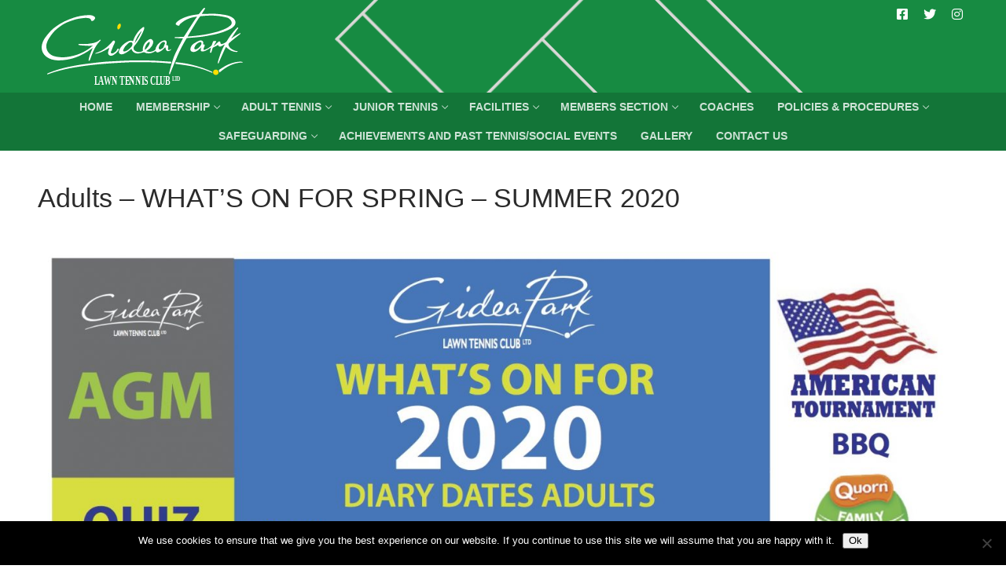

--- FILE ---
content_type: text/html; charset=UTF-8
request_url: https://gideaparkltc.co.uk/uncategorized/2020/02/adults-whats-on-for-spring-summer-2020/
body_size: 94614
content:
<!doctype html>
<html lang="en-GB">
<head>
	<meta charset="UTF-8">
	<meta name="viewport" content="width=device-width, initial-scale=1, maximum-scale=10.0, user-scalable=yes">
	<link rel="profile" href="http://gmpg.org/xfn/11">
	<meta name='robots' content='index, follow, max-image-preview:large, max-snippet:-1, max-video-preview:-1' />
	
	
	<!-- This site is optimized with the Yoast SEO plugin v26.8 - https://yoast.com/product/yoast-seo-wordpress/ -->
	<title>Adults - WHAT&#039;S ON FOR SPRING - SUMMER 2020 - Gidea Park Lawn Tennis Club</title>
	<link rel="canonical" href="https://gideaparkltc.co.uk/uncategorized/2020/02/adults-whats-on-for-spring-summer-2020/" />
	<meta property="og:locale" content="en_GB" />
	<meta property="og:type" content="article" />
	<meta property="og:title" content="Adults - WHAT&#039;S ON FOR SPRING - SUMMER 2020 - Gidea Park Lawn Tennis Club" />
	<meta property="og:url" content="https://gideaparkltc.co.uk/uncategorized/2020/02/adults-whats-on-for-spring-summer-2020/" />
	<meta property="og:site_name" content="Gidea Park Lawn Tennis Club" />
	<meta property="article:published_time" content="2020-02-03T13:12:37+00:00" />
	<meta property="article:modified_time" content="2020-02-29T10:02:01+00:00" />
	<meta property="og:image" content="https://i1.wp.com/gideaparkltc.co.uk/wp-content/uploads/2020/02/WHATS-ON-ADULTS-2020-REV3.jpg?fit=724%2C1024&amp;ssl=1" />
	<meta name="author" content="Tom" />
	<meta name="twitter:card" content="summary_large_image" />
	<meta name="twitter:label1" content="Written by" />
	<meta name="twitter:data1" content="Tom" />
	<style media="all">img:is([sizes="auto" i],[sizes^="auto," i]){contain-intrinsic-size:3000px 1500px}
img.wp-smiley,img.emoji{display:inline !important;border:none !important;box-shadow:none !important;height:1em !important;width:1em !important;margin:0 .07em !important;vertical-align:-.1em !important;background:0 0 !important;padding:0 !important}
@charset "UTF-8";.wp-block-archives{box-sizing:border-box}.wp-block-archives-dropdown label{display:block}.wp-block-avatar{line-height:0}.wp-block-avatar,.wp-block-avatar img{box-sizing:border-box}.wp-block-avatar.aligncenter{text-align:center}.wp-block-audio{box-sizing:border-box}.wp-block-audio :where(figcaption){margin-bottom:1em;margin-top:.5em}.wp-block-audio audio{min-width:300px;width:100%}.wp-block-button__link{box-sizing:border-box;cursor:pointer;display:inline-block;text-align:center;word-break:break-word}.wp-block-button__link.aligncenter{text-align:center}.wp-block-button__link.alignright{text-align:right}:where(.wp-block-button__link){border-radius:9999px;box-shadow:none;padding:calc(.667em + 2px) calc(1.333em + 2px);text-decoration:none}.wp-block-button[style*=text-decoration] .wp-block-button__link{text-decoration:inherit}.wp-block-buttons>.wp-block-button.has-custom-width{max-width:none}.wp-block-buttons>.wp-block-button.has-custom-width .wp-block-button__link{width:100%}.wp-block-buttons>.wp-block-button.has-custom-font-size .wp-block-button__link{font-size:inherit}.wp-block-buttons>.wp-block-button.wp-block-button__width-25{width:calc(25% - var(--wp--style--block-gap, .5em)*.75)}.wp-block-buttons>.wp-block-button.wp-block-button__width-50{width:calc(50% - var(--wp--style--block-gap, .5em)*.5)}.wp-block-buttons>.wp-block-button.wp-block-button__width-75{width:calc(75% - var(--wp--style--block-gap, .5em)*.25)}.wp-block-buttons>.wp-block-button.wp-block-button__width-100{flex-basis:100%;width:100%}.wp-block-buttons.is-vertical>.wp-block-button.wp-block-button__width-25{width:25%}.wp-block-buttons.is-vertical>.wp-block-button.wp-block-button__width-50{width:50%}.wp-block-buttons.is-vertical>.wp-block-button.wp-block-button__width-75{width:75%}.wp-block-button.is-style-squared,.wp-block-button__link.wp-block-button.is-style-squared{border-radius:0}.wp-block-button.no-border-radius,.wp-block-button__link.no-border-radius{border-radius:0!important}:root :where(.wp-block-button .wp-block-button__link.is-style-outline),:root :where(.wp-block-button.is-style-outline>.wp-block-button__link){border:2px solid;padding:.667em 1.333em}:root :where(.wp-block-button .wp-block-button__link.is-style-outline:not(.has-text-color)),:root :where(.wp-block-button.is-style-outline>.wp-block-button__link:not(.has-text-color)){color:currentColor}:root :where(.wp-block-button .wp-block-button__link.is-style-outline:not(.has-background)),:root :where(.wp-block-button.is-style-outline>.wp-block-button__link:not(.has-background)){background-color:initial;background-image:none}.wp-block-buttons.is-vertical{flex-direction:column}.wp-block-buttons.is-vertical>.wp-block-button:last-child{margin-bottom:0}.wp-block-buttons>.wp-block-button{display:inline-block;margin:0}.wp-block-buttons.is-content-justification-left{justify-content:flex-start}.wp-block-buttons.is-content-justification-left.is-vertical{align-items:flex-start}.wp-block-buttons.is-content-justification-center{justify-content:center}.wp-block-buttons.is-content-justification-center.is-vertical{align-items:center}.wp-block-buttons.is-content-justification-right{justify-content:flex-end}.wp-block-buttons.is-content-justification-right.is-vertical{align-items:flex-end}.wp-block-buttons.is-content-justification-space-between{justify-content:space-between}.wp-block-buttons.aligncenter{text-align:center}.wp-block-buttons:not(.is-content-justification-space-between,.is-content-justification-right,.is-content-justification-left,.is-content-justification-center) .wp-block-button.aligncenter{margin-left:auto;margin-right:auto;width:100%}.wp-block-buttons[style*=text-decoration] .wp-block-button,.wp-block-buttons[style*=text-decoration] .wp-block-button__link{text-decoration:inherit}.wp-block-buttons.has-custom-font-size .wp-block-button__link{font-size:inherit}.wp-block-button.aligncenter,.wp-block-calendar{text-align:center}.wp-block-calendar td,.wp-block-calendar th{border:1px solid;padding:.25em}.wp-block-calendar th{font-weight:400}.wp-block-calendar caption{background-color:inherit}.wp-block-calendar table{border-collapse:collapse;width:100%}.wp-block-calendar table:where(:not(.has-text-color)){color:#40464d}.wp-block-calendar table:where(:not(.has-text-color)) td,.wp-block-calendar table:where(:not(.has-text-color)) th{border-color:#ddd}.wp-block-calendar table.has-background th{background-color:inherit}.wp-block-calendar table.has-text-color th{color:inherit}:where(.wp-block-calendar table:not(.has-background) th){background:#ddd}.wp-block-categories{box-sizing:border-box}.wp-block-categories.alignleft{margin-right:2em}.wp-block-categories.alignright{margin-left:2em}.wp-block-categories.wp-block-categories-dropdown.aligncenter{text-align:center}.wp-block-categories .wp-block-categories__label{display:block;width:100%}.wp-block-code{box-sizing:border-box}.wp-block-code code{display:block;font-family:inherit;overflow-wrap:break-word;white-space:pre-wrap}.wp-block-columns{align-items:normal!important;box-sizing:border-box;display:flex;flex-wrap:wrap!important}@media (min-width:782px){.wp-block-columns{flex-wrap:nowrap!important}}.wp-block-columns.are-vertically-aligned-top{align-items:flex-start}.wp-block-columns.are-vertically-aligned-center{align-items:center}.wp-block-columns.are-vertically-aligned-bottom{align-items:flex-end}@media (max-width:781px){.wp-block-columns:not(.is-not-stacked-on-mobile)>.wp-block-column{flex-basis:100%!important}}@media (min-width:782px){.wp-block-columns:not(.is-not-stacked-on-mobile)>.wp-block-column{flex-basis:0;flex-grow:1}.wp-block-columns:not(.is-not-stacked-on-mobile)>.wp-block-column[style*=flex-basis]{flex-grow:0}}.wp-block-columns.is-not-stacked-on-mobile{flex-wrap:nowrap!important}.wp-block-columns.is-not-stacked-on-mobile>.wp-block-column{flex-basis:0;flex-grow:1}.wp-block-columns.is-not-stacked-on-mobile>.wp-block-column[style*=flex-basis]{flex-grow:0}:where(.wp-block-columns){margin-bottom:1.75em}:where(.wp-block-columns.has-background){padding:1.25em 2.375em}.wp-block-column{flex-grow:1;min-width:0;overflow-wrap:break-word;word-break:break-word}.wp-block-column.is-vertically-aligned-top{align-self:flex-start}.wp-block-column.is-vertically-aligned-center{align-self:center}.wp-block-column.is-vertically-aligned-bottom{align-self:flex-end}.wp-block-column.is-vertically-aligned-stretch{align-self:stretch}.wp-block-column.is-vertically-aligned-bottom,.wp-block-column.is-vertically-aligned-center,.wp-block-column.is-vertically-aligned-top{width:100%}.wp-block-post-comments{box-sizing:border-box}.wp-block-post-comments .alignleft{float:left}.wp-block-post-comments .alignright{float:right}.wp-block-post-comments .navigation:after{clear:both;content:"";display:table}.wp-block-post-comments .commentlist{clear:both;list-style:none;margin:0;padding:0}.wp-block-post-comments .commentlist .comment{min-height:2.25em;padding-left:3.25em}.wp-block-post-comments .commentlist .comment p{font-size:1em;line-height:1.8;margin:1em 0}.wp-block-post-comments .commentlist .children{list-style:none;margin:0;padding:0}.wp-block-post-comments .comment-author{line-height:1.5}.wp-block-post-comments .comment-author .avatar{border-radius:1.5em;display:block;float:left;height:2.5em;margin-right:.75em;margin-top:.5em;width:2.5em}.wp-block-post-comments .comment-author cite{font-style:normal}.wp-block-post-comments .comment-meta{font-size:.875em;line-height:1.5}.wp-block-post-comments .comment-meta b{font-weight:400}.wp-block-post-comments .comment-meta .comment-awaiting-moderation{display:block;margin-bottom:1em;margin-top:1em}.wp-block-post-comments .comment-body .commentmetadata{font-size:.875em}.wp-block-post-comments .comment-form-author label,.wp-block-post-comments .comment-form-comment label,.wp-block-post-comments .comment-form-email label,.wp-block-post-comments .comment-form-url label{display:block;margin-bottom:.25em}.wp-block-post-comments .comment-form input:not([type=submit]):not([type=checkbox]),.wp-block-post-comments .comment-form textarea{box-sizing:border-box;display:block;width:100%}.wp-block-post-comments .comment-form-cookies-consent{display:flex;gap:.25em}.wp-block-post-comments .comment-form-cookies-consent #wp-comment-cookies-consent{margin-top:.35em}.wp-block-post-comments .comment-reply-title{margin-bottom:0}.wp-block-post-comments .comment-reply-title :where(small){font-size:var(--wp--preset--font-size--medium,smaller);margin-left:.5em}.wp-block-post-comments .reply{font-size:.875em;margin-bottom:1.4em}.wp-block-post-comments input:not([type=submit]),.wp-block-post-comments textarea{border:1px solid #949494;font-family:inherit;font-size:1em}.wp-block-post-comments input:not([type=submit]):not([type=checkbox]),.wp-block-post-comments textarea{padding:calc(.667em + 2px)}:where(.wp-block-post-comments input[type=submit]){border:none}.wp-block-comments-pagination>.wp-block-comments-pagination-next,.wp-block-comments-pagination>.wp-block-comments-pagination-numbers,.wp-block-comments-pagination>.wp-block-comments-pagination-previous{margin-bottom:.5em;margin-right:.5em}.wp-block-comments-pagination>.wp-block-comments-pagination-next:last-child,.wp-block-comments-pagination>.wp-block-comments-pagination-numbers:last-child,.wp-block-comments-pagination>.wp-block-comments-pagination-previous:last-child{margin-right:0}.wp-block-comments-pagination .wp-block-comments-pagination-previous-arrow{display:inline-block;margin-right:1ch}.wp-block-comments-pagination .wp-block-comments-pagination-previous-arrow:not(.is-arrow-chevron){transform:scaleX(1)}.wp-block-comments-pagination .wp-block-comments-pagination-next-arrow{display:inline-block;margin-left:1ch}.wp-block-comments-pagination .wp-block-comments-pagination-next-arrow:not(.is-arrow-chevron){transform:scaleX(1)}.wp-block-comments-pagination.aligncenter{justify-content:center}.wp-block-comment-template{box-sizing:border-box;list-style:none;margin-bottom:0;max-width:100%;padding:0}.wp-block-comment-template li{clear:both}.wp-block-comment-template ol{list-style:none;margin-bottom:0;max-width:100%;padding-left:2rem}.wp-block-comment-template.alignleft{float:left}.wp-block-comment-template.aligncenter{margin-left:auto;margin-right:auto;width:-moz-fit-content;width:fit-content}.wp-block-comment-template.alignright{float:right}.wp-block-comment-date{box-sizing:border-box}.comment-awaiting-moderation{display:block;font-size:.875em;line-height:1.5}.wp-block-comment-author-name,.wp-block-comment-content,.wp-block-comment-edit-link,.wp-block-comment-reply-link{box-sizing:border-box}.wp-block-cover,.wp-block-cover-image{align-items:center;background-position:50%;box-sizing:border-box;display:flex;justify-content:center;min-height:430px;overflow:hidden;overflow:clip;padding:1em;position:relative}.wp-block-cover .has-background-dim:not([class*=-background-color]),.wp-block-cover-image .has-background-dim:not([class*=-background-color]),.wp-block-cover-image.has-background-dim:not([class*=-background-color]),.wp-block-cover.has-background-dim:not([class*=-background-color]){background-color:#000}.wp-block-cover .has-background-dim.has-background-gradient,.wp-block-cover-image .has-background-dim.has-background-gradient{background-color:initial}.wp-block-cover-image.has-background-dim:before,.wp-block-cover.has-background-dim:before{background-color:inherit;content:""}.wp-block-cover .wp-block-cover__background,.wp-block-cover .wp-block-cover__gradient-background,.wp-block-cover-image .wp-block-cover__background,.wp-block-cover-image .wp-block-cover__gradient-background,.wp-block-cover-image.has-background-dim:not(.has-background-gradient):before,.wp-block-cover.has-background-dim:not(.has-background-gradient):before{bottom:0;left:0;opacity:.5;position:absolute;right:0;top:0;z-index:1}.wp-block-cover-image.has-background-dim.has-background-dim-10 .wp-block-cover__background,.wp-block-cover-image.has-background-dim.has-background-dim-10 .wp-block-cover__gradient-background,.wp-block-cover-image.has-background-dim.has-background-dim-10:not(.has-background-gradient):before,.wp-block-cover.has-background-dim.has-background-dim-10 .wp-block-cover__background,.wp-block-cover.has-background-dim.has-background-dim-10 .wp-block-cover__gradient-background,.wp-block-cover.has-background-dim.has-background-dim-10:not(.has-background-gradient):before{opacity:.1}.wp-block-cover-image.has-background-dim.has-background-dim-20 .wp-block-cover__background,.wp-block-cover-image.has-background-dim.has-background-dim-20 .wp-block-cover__gradient-background,.wp-block-cover-image.has-background-dim.has-background-dim-20:not(.has-background-gradient):before,.wp-block-cover.has-background-dim.has-background-dim-20 .wp-block-cover__background,.wp-block-cover.has-background-dim.has-background-dim-20 .wp-block-cover__gradient-background,.wp-block-cover.has-background-dim.has-background-dim-20:not(.has-background-gradient):before{opacity:.2}.wp-block-cover-image.has-background-dim.has-background-dim-30 .wp-block-cover__background,.wp-block-cover-image.has-background-dim.has-background-dim-30 .wp-block-cover__gradient-background,.wp-block-cover-image.has-background-dim.has-background-dim-30:not(.has-background-gradient):before,.wp-block-cover.has-background-dim.has-background-dim-30 .wp-block-cover__background,.wp-block-cover.has-background-dim.has-background-dim-30 .wp-block-cover__gradient-background,.wp-block-cover.has-background-dim.has-background-dim-30:not(.has-background-gradient):before{opacity:.3}.wp-block-cover-image.has-background-dim.has-background-dim-40 .wp-block-cover__background,.wp-block-cover-image.has-background-dim.has-background-dim-40 .wp-block-cover__gradient-background,.wp-block-cover-image.has-background-dim.has-background-dim-40:not(.has-background-gradient):before,.wp-block-cover.has-background-dim.has-background-dim-40 .wp-block-cover__background,.wp-block-cover.has-background-dim.has-background-dim-40 .wp-block-cover__gradient-background,.wp-block-cover.has-background-dim.has-background-dim-40:not(.has-background-gradient):before{opacity:.4}.wp-block-cover-image.has-background-dim.has-background-dim-50 .wp-block-cover__background,.wp-block-cover-image.has-background-dim.has-background-dim-50 .wp-block-cover__gradient-background,.wp-block-cover-image.has-background-dim.has-background-dim-50:not(.has-background-gradient):before,.wp-block-cover.has-background-dim.has-background-dim-50 .wp-block-cover__background,.wp-block-cover.has-background-dim.has-background-dim-50 .wp-block-cover__gradient-background,.wp-block-cover.has-background-dim.has-background-dim-50:not(.has-background-gradient):before{opacity:.5}.wp-block-cover-image.has-background-dim.has-background-dim-60 .wp-block-cover__background,.wp-block-cover-image.has-background-dim.has-background-dim-60 .wp-block-cover__gradient-background,.wp-block-cover-image.has-background-dim.has-background-dim-60:not(.has-background-gradient):before,.wp-block-cover.has-background-dim.has-background-dim-60 .wp-block-cover__background,.wp-block-cover.has-background-dim.has-background-dim-60 .wp-block-cover__gradient-background,.wp-block-cover.has-background-dim.has-background-dim-60:not(.has-background-gradient):before{opacity:.6}.wp-block-cover-image.has-background-dim.has-background-dim-70 .wp-block-cover__background,.wp-block-cover-image.has-background-dim.has-background-dim-70 .wp-block-cover__gradient-background,.wp-block-cover-image.has-background-dim.has-background-dim-70:not(.has-background-gradient):before,.wp-block-cover.has-background-dim.has-background-dim-70 .wp-block-cover__background,.wp-block-cover.has-background-dim.has-background-dim-70 .wp-block-cover__gradient-background,.wp-block-cover.has-background-dim.has-background-dim-70:not(.has-background-gradient):before{opacity:.7}.wp-block-cover-image.has-background-dim.has-background-dim-80 .wp-block-cover__background,.wp-block-cover-image.has-background-dim.has-background-dim-80 .wp-block-cover__gradient-background,.wp-block-cover-image.has-background-dim.has-background-dim-80:not(.has-background-gradient):before,.wp-block-cover.has-background-dim.has-background-dim-80 .wp-block-cover__background,.wp-block-cover.has-background-dim.has-background-dim-80 .wp-block-cover__gradient-background,.wp-block-cover.has-background-dim.has-background-dim-80:not(.has-background-gradient):before{opacity:.8}.wp-block-cover-image.has-background-dim.has-background-dim-90 .wp-block-cover__background,.wp-block-cover-image.has-background-dim.has-background-dim-90 .wp-block-cover__gradient-background,.wp-block-cover-image.has-background-dim.has-background-dim-90:not(.has-background-gradient):before,.wp-block-cover.has-background-dim.has-background-dim-90 .wp-block-cover__background,.wp-block-cover.has-background-dim.has-background-dim-90 .wp-block-cover__gradient-background,.wp-block-cover.has-background-dim.has-background-dim-90:not(.has-background-gradient):before{opacity:.9}.wp-block-cover-image.has-background-dim.has-background-dim-100 .wp-block-cover__background,.wp-block-cover-image.has-background-dim.has-background-dim-100 .wp-block-cover__gradient-background,.wp-block-cover-image.has-background-dim.has-background-dim-100:not(.has-background-gradient):before,.wp-block-cover.has-background-dim.has-background-dim-100 .wp-block-cover__background,.wp-block-cover.has-background-dim.has-background-dim-100 .wp-block-cover__gradient-background,.wp-block-cover.has-background-dim.has-background-dim-100:not(.has-background-gradient):before{opacity:1}.wp-block-cover .wp-block-cover__background.has-background-dim.has-background-dim-0,.wp-block-cover .wp-block-cover__gradient-background.has-background-dim.has-background-dim-0,.wp-block-cover-image .wp-block-cover__background.has-background-dim.has-background-dim-0,.wp-block-cover-image .wp-block-cover__gradient-background.has-background-dim.has-background-dim-0{opacity:0}.wp-block-cover .wp-block-cover__background.has-background-dim.has-background-dim-10,.wp-block-cover .wp-block-cover__gradient-background.has-background-dim.has-background-dim-10,.wp-block-cover-image .wp-block-cover__background.has-background-dim.has-background-dim-10,.wp-block-cover-image .wp-block-cover__gradient-background.has-background-dim.has-background-dim-10{opacity:.1}.wp-block-cover .wp-block-cover__background.has-background-dim.has-background-dim-20,.wp-block-cover .wp-block-cover__gradient-background.has-background-dim.has-background-dim-20,.wp-block-cover-image .wp-block-cover__background.has-background-dim.has-background-dim-20,.wp-block-cover-image .wp-block-cover__gradient-background.has-background-dim.has-background-dim-20{opacity:.2}.wp-block-cover .wp-block-cover__background.has-background-dim.has-background-dim-30,.wp-block-cover .wp-block-cover__gradient-background.has-background-dim.has-background-dim-30,.wp-block-cover-image .wp-block-cover__background.has-background-dim.has-background-dim-30,.wp-block-cover-image .wp-block-cover__gradient-background.has-background-dim.has-background-dim-30{opacity:.3}.wp-block-cover .wp-block-cover__background.has-background-dim.has-background-dim-40,.wp-block-cover .wp-block-cover__gradient-background.has-background-dim.has-background-dim-40,.wp-block-cover-image .wp-block-cover__background.has-background-dim.has-background-dim-40,.wp-block-cover-image .wp-block-cover__gradient-background.has-background-dim.has-background-dim-40{opacity:.4}.wp-block-cover .wp-block-cover__background.has-background-dim.has-background-dim-50,.wp-block-cover .wp-block-cover__gradient-background.has-background-dim.has-background-dim-50,.wp-block-cover-image .wp-block-cover__background.has-background-dim.has-background-dim-50,.wp-block-cover-image .wp-block-cover__gradient-background.has-background-dim.has-background-dim-50{opacity:.5}.wp-block-cover .wp-block-cover__background.has-background-dim.has-background-dim-60,.wp-block-cover .wp-block-cover__gradient-background.has-background-dim.has-background-dim-60,.wp-block-cover-image .wp-block-cover__background.has-background-dim.has-background-dim-60,.wp-block-cover-image .wp-block-cover__gradient-background.has-background-dim.has-background-dim-60{opacity:.6}.wp-block-cover .wp-block-cover__background.has-background-dim.has-background-dim-70,.wp-block-cover .wp-block-cover__gradient-background.has-background-dim.has-background-dim-70,.wp-block-cover-image .wp-block-cover__background.has-background-dim.has-background-dim-70,.wp-block-cover-image .wp-block-cover__gradient-background.has-background-dim.has-background-dim-70{opacity:.7}.wp-block-cover .wp-block-cover__background.has-background-dim.has-background-dim-80,.wp-block-cover .wp-block-cover__gradient-background.has-background-dim.has-background-dim-80,.wp-block-cover-image .wp-block-cover__background.has-background-dim.has-background-dim-80,.wp-block-cover-image .wp-block-cover__gradient-background.has-background-dim.has-background-dim-80{opacity:.8}.wp-block-cover .wp-block-cover__background.has-background-dim.has-background-dim-90,.wp-block-cover .wp-block-cover__gradient-background.has-background-dim.has-background-dim-90,.wp-block-cover-image .wp-block-cover__background.has-background-dim.has-background-dim-90,.wp-block-cover-image .wp-block-cover__gradient-background.has-background-dim.has-background-dim-90{opacity:.9}.wp-block-cover .wp-block-cover__background.has-background-dim.has-background-dim-100,.wp-block-cover .wp-block-cover__gradient-background.has-background-dim.has-background-dim-100,.wp-block-cover-image .wp-block-cover__background.has-background-dim.has-background-dim-100,.wp-block-cover-image .wp-block-cover__gradient-background.has-background-dim.has-background-dim-100{opacity:1}.wp-block-cover-image.alignleft,.wp-block-cover-image.alignright,.wp-block-cover.alignleft,.wp-block-cover.alignright{max-width:420px;width:100%}.wp-block-cover-image.aligncenter,.wp-block-cover-image.alignleft,.wp-block-cover-image.alignright,.wp-block-cover.aligncenter,.wp-block-cover.alignleft,.wp-block-cover.alignright{display:flex}.wp-block-cover .wp-block-cover__inner-container,.wp-block-cover-image .wp-block-cover__inner-container{color:inherit;width:100%;z-index:1}.has-modal-open .wp-block-cover .wp-block-cover__inner-container,.has-modal-open .wp-block-cover-image .wp-block-cover__inner-container{z-index:auto}.wp-block-cover-image.is-position-top-left,.wp-block-cover.is-position-top-left{align-items:flex-start;justify-content:flex-start}.wp-block-cover-image.is-position-top-center,.wp-block-cover.is-position-top-center{align-items:flex-start;justify-content:center}.wp-block-cover-image.is-position-top-right,.wp-block-cover.is-position-top-right{align-items:flex-start;justify-content:flex-end}.wp-block-cover-image.is-position-center-left,.wp-block-cover.is-position-center-left{align-items:center;justify-content:flex-start}.wp-block-cover-image.is-position-center-center,.wp-block-cover.is-position-center-center{align-items:center;justify-content:center}.wp-block-cover-image.is-position-center-right,.wp-block-cover.is-position-center-right{align-items:center;justify-content:flex-end}.wp-block-cover-image.is-position-bottom-left,.wp-block-cover.is-position-bottom-left{align-items:flex-end;justify-content:flex-start}.wp-block-cover-image.is-position-bottom-center,.wp-block-cover.is-position-bottom-center{align-items:flex-end;justify-content:center}.wp-block-cover-image.is-position-bottom-right,.wp-block-cover.is-position-bottom-right{align-items:flex-end;justify-content:flex-end}.wp-block-cover-image.has-custom-content-position.has-custom-content-position .wp-block-cover__inner-container,.wp-block-cover.has-custom-content-position.has-custom-content-position .wp-block-cover__inner-container{margin:0}.wp-block-cover-image.has-custom-content-position.has-custom-content-position.is-position-bottom-left .wp-block-cover__inner-container,.wp-block-cover-image.has-custom-content-position.has-custom-content-position.is-position-bottom-right .wp-block-cover__inner-container,.wp-block-cover-image.has-custom-content-position.has-custom-content-position.is-position-center-left .wp-block-cover__inner-container,.wp-block-cover-image.has-custom-content-position.has-custom-content-position.is-position-center-right .wp-block-cover__inner-container,.wp-block-cover-image.has-custom-content-position.has-custom-content-position.is-position-top-left .wp-block-cover__inner-container,.wp-block-cover-image.has-custom-content-position.has-custom-content-position.is-position-top-right .wp-block-cover__inner-container,.wp-block-cover.has-custom-content-position.has-custom-content-position.is-position-bottom-left .wp-block-cover__inner-container,.wp-block-cover.has-custom-content-position.has-custom-content-position.is-position-bottom-right .wp-block-cover__inner-container,.wp-block-cover.has-custom-content-position.has-custom-content-position.is-position-center-left .wp-block-cover__inner-container,.wp-block-cover.has-custom-content-position.has-custom-content-position.is-position-center-right .wp-block-cover__inner-container,.wp-block-cover.has-custom-content-position.has-custom-content-position.is-position-top-left .wp-block-cover__inner-container,.wp-block-cover.has-custom-content-position.has-custom-content-position.is-position-top-right .wp-block-cover__inner-container{margin:0;width:auto}.wp-block-cover .wp-block-cover__image-background,.wp-block-cover video.wp-block-cover__video-background,.wp-block-cover-image .wp-block-cover__image-background,.wp-block-cover-image video.wp-block-cover__video-background{border:none;bottom:0;box-shadow:none;height:100%;left:0;margin:0;max-height:none;max-width:none;object-fit:cover;outline:none;padding:0;position:absolute;right:0;top:0;width:100%}.wp-block-cover-image.has-parallax,.wp-block-cover.has-parallax,.wp-block-cover__image-background.has-parallax,video.wp-block-cover__video-background.has-parallax{background-attachment:fixed;background-repeat:no-repeat;background-size:cover}@supports (-webkit-touch-callout:inherit){.wp-block-cover-image.has-parallax,.wp-block-cover.has-parallax,.wp-block-cover__image-background.has-parallax,video.wp-block-cover__video-background.has-parallax{background-attachment:scroll}}@media (prefers-reduced-motion:reduce){.wp-block-cover-image.has-parallax,.wp-block-cover.has-parallax,.wp-block-cover__image-background.has-parallax,video.wp-block-cover__video-background.has-parallax{background-attachment:scroll}}.wp-block-cover-image.is-repeated,.wp-block-cover.is-repeated,.wp-block-cover__image-background.is-repeated,video.wp-block-cover__video-background.is-repeated{background-repeat:repeat;background-size:auto}.wp-block-cover__image-background,.wp-block-cover__video-background{z-index:0}.wp-block-cover-image-text,.wp-block-cover-image-text a,.wp-block-cover-image-text a:active,.wp-block-cover-image-text a:focus,.wp-block-cover-image-text a:hover,.wp-block-cover-text,.wp-block-cover-text a,.wp-block-cover-text a:active,.wp-block-cover-text a:focus,.wp-block-cover-text a:hover,section.wp-block-cover-image h2,section.wp-block-cover-image h2 a,section.wp-block-cover-image h2 a:active,section.wp-block-cover-image h2 a:focus,section.wp-block-cover-image h2 a:hover{color:#fff}.wp-block-cover-image .wp-block-cover.has-left-content{justify-content:flex-start}.wp-block-cover-image .wp-block-cover.has-right-content{justify-content:flex-end}.wp-block-cover-image.has-left-content .wp-block-cover-image-text,.wp-block-cover.has-left-content .wp-block-cover-text,section.wp-block-cover-image.has-left-content>h2{margin-left:0;text-align:left}.wp-block-cover-image.has-right-content .wp-block-cover-image-text,.wp-block-cover.has-right-content .wp-block-cover-text,section.wp-block-cover-image.has-right-content>h2{margin-right:0;text-align:right}.wp-block-cover .wp-block-cover-text,.wp-block-cover-image .wp-block-cover-image-text,section.wp-block-cover-image>h2{font-size:2em;line-height:1.25;margin-bottom:0;max-width:840px;padding:.44em;text-align:center;z-index:1}:where(.wp-block-cover-image:not(.has-text-color)),:where(.wp-block-cover:not(.has-text-color)){color:#fff}:where(.wp-block-cover-image.is-light:not(.has-text-color)),:where(.wp-block-cover.is-light:not(.has-text-color)){color:#000}:root :where(.wp-block-cover h1:not(.has-text-color)),:root :where(.wp-block-cover h2:not(.has-text-color)),:root :where(.wp-block-cover h3:not(.has-text-color)),:root :where(.wp-block-cover h4:not(.has-text-color)),:root :where(.wp-block-cover h5:not(.has-text-color)),:root :where(.wp-block-cover h6:not(.has-text-color)),:root :where(.wp-block-cover p:not(.has-text-color)){color:inherit}.wp-block-details{box-sizing:border-box}.wp-block-details summary{cursor:pointer}.wp-block-embed.alignleft,.wp-block-embed.alignright,.wp-block[data-align=left]>[data-type="core/embed"],.wp-block[data-align=right]>[data-type="core/embed"]{max-width:360px;width:100%}.wp-block-embed.alignleft .wp-block-embed__wrapper,.wp-block-embed.alignright .wp-block-embed__wrapper,.wp-block[data-align=left]>[data-type="core/embed"] .wp-block-embed__wrapper,.wp-block[data-align=right]>[data-type="core/embed"] .wp-block-embed__wrapper{min-width:280px}.wp-block-cover .wp-block-embed{min-height:240px;min-width:320px}.wp-block-embed{overflow-wrap:break-word}.wp-block-embed :where(figcaption){margin-bottom:1em;margin-top:.5em}.wp-block-embed iframe{max-width:100%}.wp-block-embed__wrapper{position:relative}.wp-embed-responsive .wp-has-aspect-ratio .wp-block-embed__wrapper:before{content:"";display:block;padding-top:50%}.wp-embed-responsive .wp-has-aspect-ratio iframe{bottom:0;height:100%;left:0;position:absolute;right:0;top:0;width:100%}.wp-embed-responsive .wp-embed-aspect-21-9 .wp-block-embed__wrapper:before{padding-top:42.85%}.wp-embed-responsive .wp-embed-aspect-18-9 .wp-block-embed__wrapper:before{padding-top:50%}.wp-embed-responsive .wp-embed-aspect-16-9 .wp-block-embed__wrapper:before{padding-top:56.25%}.wp-embed-responsive .wp-embed-aspect-4-3 .wp-block-embed__wrapper:before{padding-top:75%}.wp-embed-responsive .wp-embed-aspect-1-1 .wp-block-embed__wrapper:before{padding-top:100%}.wp-embed-responsive .wp-embed-aspect-9-16 .wp-block-embed__wrapper:before{padding-top:177.77%}.wp-embed-responsive .wp-embed-aspect-1-2 .wp-block-embed__wrapper:before{padding-top:200%}.wp-block-file{box-sizing:border-box}.wp-block-file:not(.wp-element-button){font-size:.8em}.wp-block-file.aligncenter{text-align:center}.wp-block-file.alignright{text-align:right}.wp-block-file *+.wp-block-file__button{margin-left:.75em}:where(.wp-block-file){margin-bottom:1.5em}.wp-block-file__embed{margin-bottom:1em}:where(.wp-block-file__button){border-radius:2em;display:inline-block;padding:.5em 1em}:where(.wp-block-file__button):is(a):active,:where(.wp-block-file__button):is(a):focus,:where(.wp-block-file__button):is(a):hover,:where(.wp-block-file__button):is(a):visited{box-shadow:none;color:#fff;opacity:.85;text-decoration:none}.wp-block-form-input__label{display:flex;flex-direction:column;gap:.25em;margin-bottom:.5em;width:100%}.wp-block-form-input__label.is-label-inline{align-items:center;flex-direction:row;gap:.5em}.wp-block-form-input__label.is-label-inline .wp-block-form-input__label-content{margin-bottom:.5em}.wp-block-form-input__label:has(input[type=checkbox]){flex-direction:row;width:-moz-fit-content;width:fit-content}.wp-block-form-input__label:has(input[type=checkbox]) .wp-block-form-input__label-content{margin:0}.wp-block-form-input__label:has(.wp-block-form-input__label-content+input[type=checkbox]){flex-direction:row-reverse}.wp-block-form-input__label-content{width:-moz-fit-content;width:fit-content}.wp-block-form-input__input{font-size:1em;margin-bottom:.5em;padding:0 .5em}.wp-block-form-input__input[type=date],.wp-block-form-input__input[type=datetime-local],.wp-block-form-input__input[type=datetime],.wp-block-form-input__input[type=email],.wp-block-form-input__input[type=month],.wp-block-form-input__input[type=number],.wp-block-form-input__input[type=password],.wp-block-form-input__input[type=search],.wp-block-form-input__input[type=tel],.wp-block-form-input__input[type=text],.wp-block-form-input__input[type=time],.wp-block-form-input__input[type=url],.wp-block-form-input__input[type=week]{border:1px solid;line-height:2;min-height:2em}textarea.wp-block-form-input__input{min-height:10em}.blocks-gallery-grid:not(.has-nested-images),.wp-block-gallery:not(.has-nested-images){display:flex;flex-wrap:wrap;list-style-type:none;margin:0;padding:0}.blocks-gallery-grid:not(.has-nested-images) .blocks-gallery-image,.blocks-gallery-grid:not(.has-nested-images) .blocks-gallery-item,.wp-block-gallery:not(.has-nested-images) .blocks-gallery-image,.wp-block-gallery:not(.has-nested-images) .blocks-gallery-item{display:flex;flex-direction:column;flex-grow:1;justify-content:center;margin:0 1em 1em 0;position:relative;width:calc(50% - 1em)}.blocks-gallery-grid:not(.has-nested-images) .blocks-gallery-image:nth-of-type(2n),.blocks-gallery-grid:not(.has-nested-images) .blocks-gallery-item:nth-of-type(2n),.wp-block-gallery:not(.has-nested-images) .blocks-gallery-image:nth-of-type(2n),.wp-block-gallery:not(.has-nested-images) .blocks-gallery-item:nth-of-type(2n){margin-right:0}.blocks-gallery-grid:not(.has-nested-images) .blocks-gallery-image figure,.blocks-gallery-grid:not(.has-nested-images) .blocks-gallery-item figure,.wp-block-gallery:not(.has-nested-images) .blocks-gallery-image figure,.wp-block-gallery:not(.has-nested-images) .blocks-gallery-item figure{align-items:flex-end;display:flex;height:100%;justify-content:flex-start;margin:0}.blocks-gallery-grid:not(.has-nested-images) .blocks-gallery-image img,.blocks-gallery-grid:not(.has-nested-images) .blocks-gallery-item img,.wp-block-gallery:not(.has-nested-images) .blocks-gallery-image img,.wp-block-gallery:not(.has-nested-images) .blocks-gallery-item img{display:block;height:auto;max-width:100%;width:auto}.blocks-gallery-grid:not(.has-nested-images) .blocks-gallery-image figcaption,.blocks-gallery-grid:not(.has-nested-images) .blocks-gallery-item figcaption,.wp-block-gallery:not(.has-nested-images) .blocks-gallery-image figcaption,.wp-block-gallery:not(.has-nested-images) .blocks-gallery-item figcaption{background:linear-gradient(0deg,#000000b3,#0000004d 70%,#0000);bottom:0;box-sizing:border-box;color:#fff;font-size:.8em;margin:0;max-height:100%;overflow:auto;padding:3em .77em .7em;position:absolute;text-align:center;width:100%;z-index:2}.blocks-gallery-grid:not(.has-nested-images) .blocks-gallery-image figcaption img,.blocks-gallery-grid:not(.has-nested-images) .blocks-gallery-item figcaption img,.wp-block-gallery:not(.has-nested-images) .blocks-gallery-image figcaption img,.wp-block-gallery:not(.has-nested-images) .blocks-gallery-item figcaption img{display:inline}.blocks-gallery-grid:not(.has-nested-images) figcaption,.wp-block-gallery:not(.has-nested-images) figcaption{flex-grow:1}.blocks-gallery-grid:not(.has-nested-images).is-cropped .blocks-gallery-image a,.blocks-gallery-grid:not(.has-nested-images).is-cropped .blocks-gallery-image img,.blocks-gallery-grid:not(.has-nested-images).is-cropped .blocks-gallery-item a,.blocks-gallery-grid:not(.has-nested-images).is-cropped .blocks-gallery-item img,.wp-block-gallery:not(.has-nested-images).is-cropped .blocks-gallery-image a,.wp-block-gallery:not(.has-nested-images).is-cropped .blocks-gallery-image img,.wp-block-gallery:not(.has-nested-images).is-cropped .blocks-gallery-item a,.wp-block-gallery:not(.has-nested-images).is-cropped .blocks-gallery-item img{flex:1;height:100%;object-fit:cover;width:100%}.blocks-gallery-grid:not(.has-nested-images).columns-1 .blocks-gallery-image,.blocks-gallery-grid:not(.has-nested-images).columns-1 .blocks-gallery-item,.wp-block-gallery:not(.has-nested-images).columns-1 .blocks-gallery-image,.wp-block-gallery:not(.has-nested-images).columns-1 .blocks-gallery-item{margin-right:0;width:100%}@media (min-width:600px){.blocks-gallery-grid:not(.has-nested-images).columns-3 .blocks-gallery-image,.blocks-gallery-grid:not(.has-nested-images).columns-3 .blocks-gallery-item,.wp-block-gallery:not(.has-nested-images).columns-3 .blocks-gallery-image,.wp-block-gallery:not(.has-nested-images).columns-3 .blocks-gallery-item{margin-right:1em;width:calc(33.33333% - .66667em)}.blocks-gallery-grid:not(.has-nested-images).columns-4 .blocks-gallery-image,.blocks-gallery-grid:not(.has-nested-images).columns-4 .blocks-gallery-item,.wp-block-gallery:not(.has-nested-images).columns-4 .blocks-gallery-image,.wp-block-gallery:not(.has-nested-images).columns-4 .blocks-gallery-item{margin-right:1em;width:calc(25% - .75em)}.blocks-gallery-grid:not(.has-nested-images).columns-5 .blocks-gallery-image,.blocks-gallery-grid:not(.has-nested-images).columns-5 .blocks-gallery-item,.wp-block-gallery:not(.has-nested-images).columns-5 .blocks-gallery-image,.wp-block-gallery:not(.has-nested-images).columns-5 .blocks-gallery-item{margin-right:1em;width:calc(20% - .8em)}.blocks-gallery-grid:not(.has-nested-images).columns-6 .blocks-gallery-image,.blocks-gallery-grid:not(.has-nested-images).columns-6 .blocks-gallery-item,.wp-block-gallery:not(.has-nested-images).columns-6 .blocks-gallery-image,.wp-block-gallery:not(.has-nested-images).columns-6 .blocks-gallery-item{margin-right:1em;width:calc(16.66667% - .83333em)}.blocks-gallery-grid:not(.has-nested-images).columns-7 .blocks-gallery-image,.blocks-gallery-grid:not(.has-nested-images).columns-7 .blocks-gallery-item,.wp-block-gallery:not(.has-nested-images).columns-7 .blocks-gallery-image,.wp-block-gallery:not(.has-nested-images).columns-7 .blocks-gallery-item{margin-right:1em;width:calc(14.28571% - .85714em)}.blocks-gallery-grid:not(.has-nested-images).columns-8 .blocks-gallery-image,.blocks-gallery-grid:not(.has-nested-images).columns-8 .blocks-gallery-item,.wp-block-gallery:not(.has-nested-images).columns-8 .blocks-gallery-image,.wp-block-gallery:not(.has-nested-images).columns-8 .blocks-gallery-item{margin-right:1em;width:calc(12.5% - .875em)}.blocks-gallery-grid:not(.has-nested-images).columns-1 .blocks-gallery-image:nth-of-type(1n),.blocks-gallery-grid:not(.has-nested-images).columns-1 .blocks-gallery-item:nth-of-type(1n),.blocks-gallery-grid:not(.has-nested-images).columns-2 .blocks-gallery-image:nth-of-type(2n),.blocks-gallery-grid:not(.has-nested-images).columns-2 .blocks-gallery-item:nth-of-type(2n),.blocks-gallery-grid:not(.has-nested-images).columns-3 .blocks-gallery-image:nth-of-type(3n),.blocks-gallery-grid:not(.has-nested-images).columns-3 .blocks-gallery-item:nth-of-type(3n),.blocks-gallery-grid:not(.has-nested-images).columns-4 .blocks-gallery-image:nth-of-type(4n),.blocks-gallery-grid:not(.has-nested-images).columns-4 .blocks-gallery-item:nth-of-type(4n),.blocks-gallery-grid:not(.has-nested-images).columns-5 .blocks-gallery-image:nth-of-type(5n),.blocks-gallery-grid:not(.has-nested-images).columns-5 .blocks-gallery-item:nth-of-type(5n),.blocks-gallery-grid:not(.has-nested-images).columns-6 .blocks-gallery-image:nth-of-type(6n),.blocks-gallery-grid:not(.has-nested-images).columns-6 .blocks-gallery-item:nth-of-type(6n),.blocks-gallery-grid:not(.has-nested-images).columns-7 .blocks-gallery-image:nth-of-type(7n),.blocks-gallery-grid:not(.has-nested-images).columns-7 .blocks-gallery-item:nth-of-type(7n),.blocks-gallery-grid:not(.has-nested-images).columns-8 .blocks-gallery-image:nth-of-type(8n),.blocks-gallery-grid:not(.has-nested-images).columns-8 .blocks-gallery-item:nth-of-type(8n),.wp-block-gallery:not(.has-nested-images).columns-1 .blocks-gallery-image:nth-of-type(1n),.wp-block-gallery:not(.has-nested-images).columns-1 .blocks-gallery-item:nth-of-type(1n),.wp-block-gallery:not(.has-nested-images).columns-2 .blocks-gallery-image:nth-of-type(2n),.wp-block-gallery:not(.has-nested-images).columns-2 .blocks-gallery-item:nth-of-type(2n),.wp-block-gallery:not(.has-nested-images).columns-3 .blocks-gallery-image:nth-of-type(3n),.wp-block-gallery:not(.has-nested-images).columns-3 .blocks-gallery-item:nth-of-type(3n),.wp-block-gallery:not(.has-nested-images).columns-4 .blocks-gallery-image:nth-of-type(4n),.wp-block-gallery:not(.has-nested-images).columns-4 .blocks-gallery-item:nth-of-type(4n),.wp-block-gallery:not(.has-nested-images).columns-5 .blocks-gallery-image:nth-of-type(5n),.wp-block-gallery:not(.has-nested-images).columns-5 .blocks-gallery-item:nth-of-type(5n),.wp-block-gallery:not(.has-nested-images).columns-6 .blocks-gallery-image:nth-of-type(6n),.wp-block-gallery:not(.has-nested-images).columns-6 .blocks-gallery-item:nth-of-type(6n),.wp-block-gallery:not(.has-nested-images).columns-7 .blocks-gallery-image:nth-of-type(7n),.wp-block-gallery:not(.has-nested-images).columns-7 .blocks-gallery-item:nth-of-type(7n),.wp-block-gallery:not(.has-nested-images).columns-8 .blocks-gallery-image:nth-of-type(8n),.wp-block-gallery:not(.has-nested-images).columns-8 .blocks-gallery-item:nth-of-type(8n){margin-right:0}}.blocks-gallery-grid:not(.has-nested-images) .blocks-gallery-image:last-child,.blocks-gallery-grid:not(.has-nested-images) .blocks-gallery-item:last-child,.wp-block-gallery:not(.has-nested-images) .blocks-gallery-image:last-child,.wp-block-gallery:not(.has-nested-images) .blocks-gallery-item:last-child{margin-right:0}.blocks-gallery-grid:not(.has-nested-images).alignleft,.blocks-gallery-grid:not(.has-nested-images).alignright,.wp-block-gallery:not(.has-nested-images).alignleft,.wp-block-gallery:not(.has-nested-images).alignright{max-width:420px;width:100%}.blocks-gallery-grid:not(.has-nested-images).aligncenter .blocks-gallery-item figure,.wp-block-gallery:not(.has-nested-images).aligncenter .blocks-gallery-item figure{justify-content:center}.wp-block-gallery:not(.is-cropped) .blocks-gallery-item{align-self:flex-start}figure.wp-block-gallery.has-nested-images{align-items:normal}.wp-block-gallery.has-nested-images figure.wp-block-image:not(#individual-image){margin:0;width:calc(50% - var(--wp--style--unstable-gallery-gap, 16px)/2)}.wp-block-gallery.has-nested-images figure.wp-block-image{box-sizing:border-box;display:flex;flex-direction:column;flex-grow:1;justify-content:center;max-width:100%;position:relative}.wp-block-gallery.has-nested-images figure.wp-block-image>a,.wp-block-gallery.has-nested-images figure.wp-block-image>div{flex-direction:column;flex-grow:1;margin:0}.wp-block-gallery.has-nested-images figure.wp-block-image img{display:block;height:auto;max-width:100%!important;width:auto}.wp-block-gallery.has-nested-images figure.wp-block-image figcaption,.wp-block-gallery.has-nested-images figure.wp-block-image:has(figcaption):before{bottom:0;left:0;max-height:100%;position:absolute;right:0}.wp-block-gallery.has-nested-images figure.wp-block-image:has(figcaption):before{-webkit-backdrop-filter:blur(3px);backdrop-filter:blur(3px);content:"";height:100%;-webkit-mask-image:linear-gradient(0deg,#000 20%,#0000);mask-image:linear-gradient(0deg,#000 20%,#0000);max-height:40%}.wp-block-gallery.has-nested-images figure.wp-block-image figcaption{background:linear-gradient(0deg,#0006,#0000);box-sizing:border-box;color:#fff;font-size:13px;margin:0;overflow:auto;padding:1em;scrollbar-color:#0000 #0000;scrollbar-gutter:stable both-edges;scrollbar-width:thin;text-align:center;text-shadow:0 0 1.5px #000;will-change:transform}.wp-block-gallery.has-nested-images figure.wp-block-image figcaption::-webkit-scrollbar{height:12px;width:12px}.wp-block-gallery.has-nested-images figure.wp-block-image figcaption::-webkit-scrollbar-track{background-color:initial}.wp-block-gallery.has-nested-images figure.wp-block-image figcaption::-webkit-scrollbar-thumb{background-clip:padding-box;background-color:initial;border:3px solid #0000;border-radius:8px}.wp-block-gallery.has-nested-images figure.wp-block-image figcaption:focus-within::-webkit-scrollbar-thumb,.wp-block-gallery.has-nested-images figure.wp-block-image figcaption:focus::-webkit-scrollbar-thumb,.wp-block-gallery.has-nested-images figure.wp-block-image figcaption:hover::-webkit-scrollbar-thumb{background-color:#fffc}.wp-block-gallery.has-nested-images figure.wp-block-image figcaption:focus,.wp-block-gallery.has-nested-images figure.wp-block-image figcaption:focus-within,.wp-block-gallery.has-nested-images figure.wp-block-image figcaption:hover{scrollbar-color:#fffc #0000}@media (hover:none){.wp-block-gallery.has-nested-images figure.wp-block-image figcaption{scrollbar-color:#fffc #0000}}.wp-block-gallery.has-nested-images figure.wp-block-image figcaption img{display:inline}.wp-block-gallery.has-nested-images figure.wp-block-image figcaption a{color:inherit}.wp-block-gallery.has-nested-images figure.wp-block-image.has-custom-border img{box-sizing:border-box}.wp-block-gallery.has-nested-images figure.wp-block-image.has-custom-border>a,.wp-block-gallery.has-nested-images figure.wp-block-image.has-custom-border>div,.wp-block-gallery.has-nested-images figure.wp-block-image.is-style-rounded>a,.wp-block-gallery.has-nested-images figure.wp-block-image.is-style-rounded>div{flex:1 1 auto}.wp-block-gallery.has-nested-images figure.wp-block-image.has-custom-border figcaption,.wp-block-gallery.has-nested-images figure.wp-block-image.is-style-rounded figcaption{background:none;color:inherit;flex:initial;margin:0;padding:10px 10px 9px;position:relative;text-shadow:none}.wp-block-gallery.has-nested-images figure.wp-block-image.has-custom-border:before,.wp-block-gallery.has-nested-images figure.wp-block-image.is-style-rounded:before{content:none}.wp-block-gallery.has-nested-images figcaption{flex-basis:100%;flex-grow:1;text-align:center}.wp-block-gallery.has-nested-images:not(.is-cropped) figure.wp-block-image:not(#individual-image){margin-bottom:auto;margin-top:0}.wp-block-gallery.has-nested-images.is-cropped figure.wp-block-image:not(#individual-image){align-self:inherit}.wp-block-gallery.has-nested-images.is-cropped figure.wp-block-image:not(#individual-image)>a,.wp-block-gallery.has-nested-images.is-cropped figure.wp-block-image:not(#individual-image)>div:not(.components-drop-zone){display:flex}.wp-block-gallery.has-nested-images.is-cropped figure.wp-block-image:not(#individual-image) a,.wp-block-gallery.has-nested-images.is-cropped figure.wp-block-image:not(#individual-image) img{flex:1 0 0%;height:100%;object-fit:cover;width:100%}.wp-block-gallery.has-nested-images.columns-1 figure.wp-block-image:not(#individual-image){width:100%}@media (min-width:600px){.wp-block-gallery.has-nested-images.columns-3 figure.wp-block-image:not(#individual-image){width:calc(33.33333% - var(--wp--style--unstable-gallery-gap, 16px)*.66667)}.wp-block-gallery.has-nested-images.columns-4 figure.wp-block-image:not(#individual-image){width:calc(25% - var(--wp--style--unstable-gallery-gap, 16px)*.75)}.wp-block-gallery.has-nested-images.columns-5 figure.wp-block-image:not(#individual-image){width:calc(20% - var(--wp--style--unstable-gallery-gap, 16px)*.8)}.wp-block-gallery.has-nested-images.columns-6 figure.wp-block-image:not(#individual-image){width:calc(16.66667% - var(--wp--style--unstable-gallery-gap, 16px)*.83333)}.wp-block-gallery.has-nested-images.columns-7 figure.wp-block-image:not(#individual-image){width:calc(14.28571% - var(--wp--style--unstable-gallery-gap, 16px)*.85714)}.wp-block-gallery.has-nested-images.columns-8 figure.wp-block-image:not(#individual-image){width:calc(12.5% - var(--wp--style--unstable-gallery-gap, 16px)*.875)}.wp-block-gallery.has-nested-images.columns-default figure.wp-block-image:not(#individual-image){width:calc(33.33% - var(--wp--style--unstable-gallery-gap, 16px)*.66667)}.wp-block-gallery.has-nested-images.columns-default figure.wp-block-image:not(#individual-image):first-child:nth-last-child(2),.wp-block-gallery.has-nested-images.columns-default figure.wp-block-image:not(#individual-image):first-child:nth-last-child(2)~figure.wp-block-image:not(#individual-image){width:calc(50% - var(--wp--style--unstable-gallery-gap, 16px)*.5)}.wp-block-gallery.has-nested-images.columns-default figure.wp-block-image:not(#individual-image):first-child:last-child{width:100%}}.wp-block-gallery.has-nested-images.alignleft,.wp-block-gallery.has-nested-images.alignright{max-width:420px;width:100%}.wp-block-gallery.has-nested-images.aligncenter{justify-content:center}.wp-block-group{box-sizing:border-box}:where(.wp-block-group.wp-block-group-is-layout-constrained){position:relative}h1.has-background,h2.has-background,h3.has-background,h4.has-background,h5.has-background,h6.has-background{padding:1.25em 2.375em}h1.has-text-align-left[style*=writing-mode]:where([style*=vertical-lr]),h1.has-text-align-right[style*=writing-mode]:where([style*=vertical-rl]),h2.has-text-align-left[style*=writing-mode]:where([style*=vertical-lr]),h2.has-text-align-right[style*=writing-mode]:where([style*=vertical-rl]),h3.has-text-align-left[style*=writing-mode]:where([style*=vertical-lr]),h3.has-text-align-right[style*=writing-mode]:where([style*=vertical-rl]),h4.has-text-align-left[style*=writing-mode]:where([style*=vertical-lr]),h4.has-text-align-right[style*=writing-mode]:where([style*=vertical-rl]),h5.has-text-align-left[style*=writing-mode]:where([style*=vertical-lr]),h5.has-text-align-right[style*=writing-mode]:where([style*=vertical-rl]),h6.has-text-align-left[style*=writing-mode]:where([style*=vertical-lr]),h6.has-text-align-right[style*=writing-mode]:where([style*=vertical-rl]){rotate:180deg}.wp-block-image a{display:inline-block}.wp-block-image img{box-sizing:border-box;height:auto;max-width:100%;vertical-align:bottom}@media (prefers-reduced-motion:no-preference){.wp-block-image img.hide{visibility:hidden}.wp-block-image img.show{animation:show-content-image .4s}}.wp-block-image[style*=border-radius] img,.wp-block-image[style*=border-radius]>a{border-radius:inherit}.wp-block-image.has-custom-border img{box-sizing:border-box}.wp-block-image.aligncenter{text-align:center}.wp-block-image.alignfull a,.wp-block-image.alignwide a{width:100%}.wp-block-image.alignfull img,.wp-block-image.alignwide img{height:auto;width:100%}.wp-block-image .aligncenter,.wp-block-image .alignleft,.wp-block-image .alignright,.wp-block-image.aligncenter,.wp-block-image.alignleft,.wp-block-image.alignright{display:table}.wp-block-image .aligncenter>figcaption,.wp-block-image .alignleft>figcaption,.wp-block-image .alignright>figcaption,.wp-block-image.aligncenter>figcaption,.wp-block-image.alignleft>figcaption,.wp-block-image.alignright>figcaption{caption-side:bottom;display:table-caption}.wp-block-image .alignleft{float:left;margin:.5em 1em .5em 0}.wp-block-image .alignright{float:right;margin:.5em 0 .5em 1em}.wp-block-image .aligncenter{margin-left:auto;margin-right:auto}.wp-block-image :where(figcaption){margin-bottom:1em;margin-top:.5em}.wp-block-image.is-style-circle-mask img{border-radius:9999px}@supports ((-webkit-mask-image:none) or (mask-image:none)) or (-webkit-mask-image:none){.wp-block-image.is-style-circle-mask img{border-radius:0;-webkit-mask-image:url('data:image/svg+xml;utf8,<svg viewBox="0 0 100 100" xmlns="http://www.w3.org/2000/svg"><circle cx="50" cy="50" r="50"/></svg>');mask-image:url('data:image/svg+xml;utf8,<svg viewBox="0 0 100 100" xmlns="http://www.w3.org/2000/svg"><circle cx="50" cy="50" r="50"/></svg>');mask-mode:alpha;-webkit-mask-position:center;mask-position:center;-webkit-mask-repeat:no-repeat;mask-repeat:no-repeat;-webkit-mask-size:contain;mask-size:contain}}:root :where(.wp-block-image.is-style-rounded img,.wp-block-image .is-style-rounded img){border-radius:9999px}.wp-block-image figure{margin:0}.wp-lightbox-container{display:flex;flex-direction:column;position:relative}.wp-lightbox-container img{cursor:zoom-in}.wp-lightbox-container img:hover+button{opacity:1}.wp-lightbox-container button{align-items:center;-webkit-backdrop-filter:blur(16px) saturate(180%);backdrop-filter:blur(16px) saturate(180%);background-color:#5a5a5a40;border:none;border-radius:4px;cursor:zoom-in;display:flex;height:20px;justify-content:center;opacity:0;padding:0;position:absolute;right:16px;text-align:center;top:16px;transition:opacity .2s ease;width:20px;z-index:100}.wp-lightbox-container button:focus-visible{outline:3px auto #5a5a5a40;outline:3px auto -webkit-focus-ring-color;outline-offset:3px}.wp-lightbox-container button:hover{cursor:pointer;opacity:1}.wp-lightbox-container button:focus{opacity:1}.wp-lightbox-container button:focus,.wp-lightbox-container button:hover,.wp-lightbox-container button:not(:hover):not(:active):not(.has-background){background-color:#5a5a5a40;border:none}.wp-lightbox-overlay{box-sizing:border-box;cursor:zoom-out;height:100vh;left:0;overflow:hidden;position:fixed;top:0;visibility:hidden;width:100%;z-index:100000}.wp-lightbox-overlay .close-button{align-items:center;cursor:pointer;display:flex;justify-content:center;min-height:40px;min-width:40px;padding:0;position:absolute;right:calc(env(safe-area-inset-right) + 16px);top:calc(env(safe-area-inset-top) + 16px);z-index:5000000}.wp-lightbox-overlay .close-button:focus,.wp-lightbox-overlay .close-button:hover,.wp-lightbox-overlay .close-button:not(:hover):not(:active):not(.has-background){background:none;border:none}.wp-lightbox-overlay .lightbox-image-container{height:var(--wp--lightbox-container-height);left:50%;overflow:hidden;position:absolute;top:50%;transform:translate(-50%,-50%);transform-origin:top left;width:var(--wp--lightbox-container-width);z-index:9999999999}.wp-lightbox-overlay .wp-block-image{align-items:center;box-sizing:border-box;display:flex;height:100%;justify-content:center;margin:0;position:relative;transform-origin:0 0;width:100%;z-index:3000000}.wp-lightbox-overlay .wp-block-image img{height:var(--wp--lightbox-image-height);min-height:var(--wp--lightbox-image-height);min-width:var(--wp--lightbox-image-width);width:var(--wp--lightbox-image-width)}.wp-lightbox-overlay .wp-block-image figcaption{display:none}.wp-lightbox-overlay button{background:none;border:none}.wp-lightbox-overlay .scrim{background-color:#fff;height:100%;opacity:.9;position:absolute;width:100%;z-index:2000000}.wp-lightbox-overlay.active{animation:turn-on-visibility .25s both;visibility:visible}.wp-lightbox-overlay.active img{animation:turn-on-visibility .35s both}.wp-lightbox-overlay.show-closing-animation:not(.active){animation:turn-off-visibility .35s both}.wp-lightbox-overlay.show-closing-animation:not(.active) img{animation:turn-off-visibility .25s both}@media (prefers-reduced-motion:no-preference){.wp-lightbox-overlay.zoom.active{animation:none;opacity:1;visibility:visible}.wp-lightbox-overlay.zoom.active .lightbox-image-container{animation:lightbox-zoom-in .4s}.wp-lightbox-overlay.zoom.active .lightbox-image-container img{animation:none}.wp-lightbox-overlay.zoom.active .scrim{animation:turn-on-visibility .4s forwards}.wp-lightbox-overlay.zoom.show-closing-animation:not(.active){animation:none}.wp-lightbox-overlay.zoom.show-closing-animation:not(.active) .lightbox-image-container{animation:lightbox-zoom-out .4s}.wp-lightbox-overlay.zoom.show-closing-animation:not(.active) .lightbox-image-container img{animation:none}.wp-lightbox-overlay.zoom.show-closing-animation:not(.active) .scrim{animation:turn-off-visibility .4s forwards}}@keyframes show-content-image{0%{visibility:hidden}99%{visibility:hidden}to{visibility:visible}}@keyframes turn-on-visibility{0%{opacity:0}to{opacity:1}}@keyframes turn-off-visibility{0%{opacity:1;visibility:visible}99%{opacity:0;visibility:visible}to{opacity:0;visibility:hidden}}@keyframes lightbox-zoom-in{0%{transform:translate(calc((-100vw + var(--wp--lightbox-scrollbar-width))/2 + var(--wp--lightbox-initial-left-position)),calc(-50vh + var(--wp--lightbox-initial-top-position))) scale(var(--wp--lightbox-scale))}to{transform:translate(-50%,-50%) scale(1)}}@keyframes lightbox-zoom-out{0%{transform:translate(-50%,-50%) scale(1);visibility:visible}99%{visibility:visible}to{transform:translate(calc((-100vw + var(--wp--lightbox-scrollbar-width))/2 + var(--wp--lightbox-initial-left-position)),calc(-50vh + var(--wp--lightbox-initial-top-position))) scale(var(--wp--lightbox-scale));visibility:hidden}}ol.wp-block-latest-comments{box-sizing:border-box;margin-left:0}:where(.wp-block-latest-comments:not([style*=line-height] .wp-block-latest-comments__comment)){line-height:1.1}:where(.wp-block-latest-comments:not([style*=line-height] .wp-block-latest-comments__comment-excerpt p)){line-height:1.8}.has-dates :where(.wp-block-latest-comments:not([style*=line-height])),.has-excerpts :where(.wp-block-latest-comments:not([style*=line-height])){line-height:1.5}.wp-block-latest-comments .wp-block-latest-comments{padding-left:0}.wp-block-latest-comments__comment{list-style:none;margin-bottom:1em}.has-avatars .wp-block-latest-comments__comment{list-style:none;min-height:2.25em}.has-avatars .wp-block-latest-comments__comment .wp-block-latest-comments__comment-excerpt,.has-avatars .wp-block-latest-comments__comment .wp-block-latest-comments__comment-meta{margin-left:3.25em}.wp-block-latest-comments__comment-excerpt p{font-size:.875em;margin:.36em 0 1.4em}.wp-block-latest-comments__comment-date{display:block;font-size:.75em}.wp-block-latest-comments .avatar,.wp-block-latest-comments__comment-avatar{border-radius:1.5em;display:block;float:left;height:2.5em;margin-right:.75em;width:2.5em}.wp-block-latest-comments[class*=-font-size] a,.wp-block-latest-comments[style*=font-size] a{font-size:inherit}.wp-block-latest-posts{box-sizing:border-box}.wp-block-latest-posts.alignleft{margin-right:2em}.wp-block-latest-posts.alignright{margin-left:2em}.wp-block-latest-posts.wp-block-latest-posts__list{list-style:none}.wp-block-latest-posts.wp-block-latest-posts__list li{clear:both;overflow-wrap:break-word}.wp-block-latest-posts.is-grid{display:flex;flex-wrap:wrap}.wp-block-latest-posts.is-grid li{margin:0 1.25em 1.25em 0;width:100%}@media (min-width:600px){.wp-block-latest-posts.columns-2 li{width:calc(50% - .625em)}.wp-block-latest-posts.columns-2 li:nth-child(2n){margin-right:0}.wp-block-latest-posts.columns-3 li{width:calc(33.33333% - .83333em)}.wp-block-latest-posts.columns-3 li:nth-child(3n){margin-right:0}.wp-block-latest-posts.columns-4 li{width:calc(25% - .9375em)}.wp-block-latest-posts.columns-4 li:nth-child(4n){margin-right:0}.wp-block-latest-posts.columns-5 li{width:calc(20% - 1em)}.wp-block-latest-posts.columns-5 li:nth-child(5n){margin-right:0}.wp-block-latest-posts.columns-6 li{width:calc(16.66667% - 1.04167em)}.wp-block-latest-posts.columns-6 li:nth-child(6n){margin-right:0}}:root :where(.wp-block-latest-posts.is-grid){padding:0}:root :where(.wp-block-latest-posts.wp-block-latest-posts__list){padding-left:0}.wp-block-latest-posts__post-author,.wp-block-latest-posts__post-date{display:block;font-size:.8125em}.wp-block-latest-posts__post-excerpt{margin-bottom:1em;margin-top:.5em}.wp-block-latest-posts__featured-image a{display:inline-block}.wp-block-latest-posts__featured-image img{height:auto;max-width:100%;width:auto}.wp-block-latest-posts__featured-image.alignleft{float:left;margin-right:1em}.wp-block-latest-posts__featured-image.alignright{float:right;margin-left:1em}.wp-block-latest-posts__featured-image.aligncenter{margin-bottom:1em;text-align:center}ol,ul{box-sizing:border-box}:root :where(.wp-block-list.has-background){padding:1.25em 2.375em}.wp-block-loginout,.wp-block-media-text{box-sizing:border-box}.wp-block-media-text{
  /*!rtl:begin:ignore*/direction:ltr;
  /*!rtl:end:ignore*/display:grid;grid-template-columns:50% 1fr;grid-template-rows:auto}.wp-block-media-text.has-media-on-the-right{grid-template-columns:1fr 50%}.wp-block-media-text.is-vertically-aligned-top>.wp-block-media-text__content,.wp-block-media-text.is-vertically-aligned-top>.wp-block-media-text__media{align-self:start}.wp-block-media-text.is-vertically-aligned-center>.wp-block-media-text__content,.wp-block-media-text.is-vertically-aligned-center>.wp-block-media-text__media,.wp-block-media-text>.wp-block-media-text__content,.wp-block-media-text>.wp-block-media-text__media{align-self:center}.wp-block-media-text.is-vertically-aligned-bottom>.wp-block-media-text__content,.wp-block-media-text.is-vertically-aligned-bottom>.wp-block-media-text__media{align-self:end}.wp-block-media-text>.wp-block-media-text__media{
  /*!rtl:begin:ignore*/grid-column:1;grid-row:1;
  /*!rtl:end:ignore*/margin:0}.wp-block-media-text>.wp-block-media-text__content{direction:ltr;
  /*!rtl:begin:ignore*/grid-column:2;grid-row:1;
  /*!rtl:end:ignore*/padding:0 8%;word-break:break-word}.wp-block-media-text.has-media-on-the-right>.wp-block-media-text__media{
  /*!rtl:begin:ignore*/grid-column:2;grid-row:1
  /*!rtl:end:ignore*/}.wp-block-media-text.has-media-on-the-right>.wp-block-media-text__content{
  /*!rtl:begin:ignore*/grid-column:1;grid-row:1
  /*!rtl:end:ignore*/}.wp-block-media-text__media a{display:inline-block}.wp-block-media-text__media img,.wp-block-media-text__media video{height:auto;max-width:unset;vertical-align:middle;width:100%}.wp-block-media-text.is-image-fill>.wp-block-media-text__media{background-size:cover;height:100%;min-height:250px}.wp-block-media-text.is-image-fill>.wp-block-media-text__media>a{display:block;height:100%}.wp-block-media-text.is-image-fill>.wp-block-media-text__media img{height:1px;margin:-1px;overflow:hidden;padding:0;position:absolute;width:1px;clip:rect(0,0,0,0);border:0}.wp-block-media-text.is-image-fill-element>.wp-block-media-text__media{height:100%;min-height:250px;position:relative}.wp-block-media-text.is-image-fill-element>.wp-block-media-text__media>a{display:block;height:100%}.wp-block-media-text.is-image-fill-element>.wp-block-media-text__media img{height:100%;object-fit:cover;position:absolute;width:100%}@media (max-width:600px){.wp-block-media-text.is-stacked-on-mobile{grid-template-columns:100%!important}.wp-block-media-text.is-stacked-on-mobile>.wp-block-media-text__media{grid-column:1;grid-row:1}.wp-block-media-text.is-stacked-on-mobile>.wp-block-media-text__content{grid-column:1;grid-row:2}}.wp-block-navigation{position:relative;--navigation-layout-justification-setting:flex-start;--navigation-layout-direction:row;--navigation-layout-wrap:wrap;--navigation-layout-justify:flex-start;--navigation-layout-align:center}.wp-block-navigation ul{margin-bottom:0;margin-left:0;margin-top:0;padding-left:0}.wp-block-navigation ul,.wp-block-navigation ul li{list-style:none;padding:0}.wp-block-navigation .wp-block-navigation-item{align-items:center;display:flex;position:relative}.wp-block-navigation .wp-block-navigation-item .wp-block-navigation__submenu-container:empty{display:none}.wp-block-navigation .wp-block-navigation-item__content{display:block}.wp-block-navigation .wp-block-navigation-item__content.wp-block-navigation-item__content{color:inherit}.wp-block-navigation.has-text-decoration-underline .wp-block-navigation-item__content,.wp-block-navigation.has-text-decoration-underline .wp-block-navigation-item__content:active,.wp-block-navigation.has-text-decoration-underline .wp-block-navigation-item__content:focus{text-decoration:underline}.wp-block-navigation.has-text-decoration-line-through .wp-block-navigation-item__content,.wp-block-navigation.has-text-decoration-line-through .wp-block-navigation-item__content:active,.wp-block-navigation.has-text-decoration-line-through .wp-block-navigation-item__content:focus{text-decoration:line-through}.wp-block-navigation :where(a),.wp-block-navigation :where(a:active),.wp-block-navigation :where(a:focus){text-decoration:none}.wp-block-navigation .wp-block-navigation__submenu-icon{align-self:center;background-color:inherit;border:none;color:currentColor;display:inline-block;font-size:inherit;height:.6em;line-height:0;margin-left:.25em;padding:0;width:.6em}.wp-block-navigation .wp-block-navigation__submenu-icon svg{display:inline-block;stroke:currentColor;height:inherit;margin-top:.075em;width:inherit}.wp-block-navigation.is-vertical{--navigation-layout-direction:column;--navigation-layout-justify:initial;--navigation-layout-align:flex-start}.wp-block-navigation.no-wrap{--navigation-layout-wrap:nowrap}.wp-block-navigation.items-justified-center{--navigation-layout-justification-setting:center;--navigation-layout-justify:center}.wp-block-navigation.items-justified-center.is-vertical{--navigation-layout-align:center}.wp-block-navigation.items-justified-right{--navigation-layout-justification-setting:flex-end;--navigation-layout-justify:flex-end}.wp-block-navigation.items-justified-right.is-vertical{--navigation-layout-align:flex-end}.wp-block-navigation.items-justified-space-between{--navigation-layout-justification-setting:space-between;--navigation-layout-justify:space-between}.wp-block-navigation .has-child .wp-block-navigation__submenu-container{align-items:normal;background-color:inherit;color:inherit;display:flex;flex-direction:column;height:0;left:-1px;opacity:0;overflow:hidden;position:absolute;top:100%;transition:opacity .1s linear;visibility:hidden;width:0;z-index:2}.wp-block-navigation .has-child .wp-block-navigation__submenu-container>.wp-block-navigation-item>.wp-block-navigation-item__content{display:flex;flex-grow:1}.wp-block-navigation .has-child .wp-block-navigation__submenu-container>.wp-block-navigation-item>.wp-block-navigation-item__content .wp-block-navigation__submenu-icon{margin-left:auto;margin-right:0}.wp-block-navigation .has-child .wp-block-navigation__submenu-container .wp-block-navigation-item__content{margin:0}@media (min-width:782px){.wp-block-navigation .has-child .wp-block-navigation__submenu-container .wp-block-navigation__submenu-container{left:100%;top:-1px}.wp-block-navigation .has-child .wp-block-navigation__submenu-container .wp-block-navigation__submenu-container:before{background:#0000;content:"";display:block;height:100%;position:absolute;right:100%;width:.5em}.wp-block-navigation .has-child .wp-block-navigation__submenu-container .wp-block-navigation__submenu-icon{margin-right:.25em}.wp-block-navigation .has-child .wp-block-navigation__submenu-container .wp-block-navigation__submenu-icon svg{transform:rotate(-90deg)}}.wp-block-navigation .has-child .wp-block-navigation-submenu__toggle[aria-expanded=true]~.wp-block-navigation__submenu-container,.wp-block-navigation .has-child:not(.open-on-click):hover>.wp-block-navigation__submenu-container,.wp-block-navigation .has-child:not(.open-on-click):not(.open-on-hover-click):focus-within>.wp-block-navigation__submenu-container{height:auto;min-width:200px;opacity:1;overflow:visible;visibility:visible;width:auto}.wp-block-navigation.has-background .has-child .wp-block-navigation__submenu-container{left:0;top:100%}@media (min-width:782px){.wp-block-navigation.has-background .has-child .wp-block-navigation__submenu-container .wp-block-navigation__submenu-container{left:100%;top:0}}.wp-block-navigation-submenu{display:flex;position:relative}.wp-block-navigation-submenu .wp-block-navigation__submenu-icon svg{stroke:currentColor}button.wp-block-navigation-item__content{background-color:initial;border:none;color:currentColor;font-family:inherit;font-size:inherit;font-style:inherit;font-weight:inherit;letter-spacing:inherit;line-height:inherit;text-align:left;text-transform:inherit}.wp-block-navigation-submenu__toggle{cursor:pointer}.wp-block-navigation-item.open-on-click .wp-block-navigation-submenu__toggle{padding-left:0;padding-right:.85em}.wp-block-navigation-item.open-on-click .wp-block-navigation-submenu__toggle+.wp-block-navigation__submenu-icon{margin-left:-.6em;pointer-events:none}.wp-block-navigation-item.open-on-click button.wp-block-navigation-item__content:not(.wp-block-navigation-submenu__toggle){padding:0}.wp-block-navigation .wp-block-page-list,.wp-block-navigation__container,.wp-block-navigation__responsive-close,.wp-block-navigation__responsive-container,.wp-block-navigation__responsive-container-content,.wp-block-navigation__responsive-dialog{gap:inherit}:where(.wp-block-navigation.has-background .wp-block-navigation-item a:not(.wp-element-button)),:where(.wp-block-navigation.has-background .wp-block-navigation-submenu a:not(.wp-element-button)){padding:.5em 1em}:where(.wp-block-navigation .wp-block-navigation__submenu-container .wp-block-navigation-item a:not(.wp-element-button)),:where(.wp-block-navigation .wp-block-navigation__submenu-container .wp-block-navigation-submenu a:not(.wp-element-button)),:where(.wp-block-navigation .wp-block-navigation__submenu-container .wp-block-navigation-submenu button.wp-block-navigation-item__content),:where(.wp-block-navigation .wp-block-navigation__submenu-container .wp-block-pages-list__item button.wp-block-navigation-item__content){padding:.5em 1em}.wp-block-navigation.items-justified-right .wp-block-navigation__container .has-child .wp-block-navigation__submenu-container,.wp-block-navigation.items-justified-right .wp-block-page-list>.has-child .wp-block-navigation__submenu-container,.wp-block-navigation.items-justified-space-between .wp-block-page-list>.has-child:last-child .wp-block-navigation__submenu-container,.wp-block-navigation.items-justified-space-between>.wp-block-navigation__container>.has-child:last-child .wp-block-navigation__submenu-container{left:auto;right:0}.wp-block-navigation.items-justified-right .wp-block-navigation__container .has-child .wp-block-navigation__submenu-container .wp-block-navigation__submenu-container,.wp-block-navigation.items-justified-right .wp-block-page-list>.has-child .wp-block-navigation__submenu-container .wp-block-navigation__submenu-container,.wp-block-navigation.items-justified-space-between .wp-block-page-list>.has-child:last-child .wp-block-navigation__submenu-container .wp-block-navigation__submenu-container,.wp-block-navigation.items-justified-space-between>.wp-block-navigation__container>.has-child:last-child .wp-block-navigation__submenu-container .wp-block-navigation__submenu-container{left:-1px;right:-1px}@media (min-width:782px){.wp-block-navigation.items-justified-right .wp-block-navigation__container .has-child .wp-block-navigation__submenu-container .wp-block-navigation__submenu-container,.wp-block-navigation.items-justified-right .wp-block-page-list>.has-child .wp-block-navigation__submenu-container .wp-block-navigation__submenu-container,.wp-block-navigation.items-justified-space-between .wp-block-page-list>.has-child:last-child .wp-block-navigation__submenu-container .wp-block-navigation__submenu-container,.wp-block-navigation.items-justified-space-between>.wp-block-navigation__container>.has-child:last-child .wp-block-navigation__submenu-container .wp-block-navigation__submenu-container{left:auto;right:100%}}.wp-block-navigation:not(.has-background) .wp-block-navigation__submenu-container{background-color:#fff;border:1px solid #00000026}.wp-block-navigation.has-background .wp-block-navigation__submenu-container{background-color:inherit}.wp-block-navigation:not(.has-text-color) .wp-block-navigation__submenu-container{color:#000}.wp-block-navigation__container{align-items:var(--navigation-layout-align,initial);display:flex;flex-direction:var(--navigation-layout-direction,initial);flex-wrap:var(--navigation-layout-wrap,wrap);justify-content:var(--navigation-layout-justify,initial);list-style:none;margin:0;padding-left:0}.wp-block-navigation__container .is-responsive{display:none}.wp-block-navigation__container:only-child,.wp-block-page-list:only-child{flex-grow:1}@keyframes overlay-menu__fade-in-animation{0%{opacity:0;transform:translateY(.5em)}to{opacity:1;transform:translateY(0)}}.wp-block-navigation__responsive-container{bottom:0;display:none;left:0;position:fixed;right:0;top:0}.wp-block-navigation__responsive-container :where(.wp-block-navigation-item a){color:inherit}.wp-block-navigation__responsive-container .wp-block-navigation__responsive-container-content{align-items:var(--navigation-layout-align,initial);display:flex;flex-direction:var(--navigation-layout-direction,initial);flex-wrap:var(--navigation-layout-wrap,wrap);justify-content:var(--navigation-layout-justify,initial)}.wp-block-navigation__responsive-container:not(.is-menu-open.is-menu-open){background-color:inherit!important;color:inherit!important}.wp-block-navigation__responsive-container.is-menu-open{animation:overlay-menu__fade-in-animation .1s ease-out;animation-fill-mode:forwards;background-color:inherit;display:flex;flex-direction:column;overflow:auto;padding:clamp(1rem,var(--wp--style--root--padding-top),20rem) clamp(1rem,var(--wp--style--root--padding-right),20rem) clamp(1rem,var(--wp--style--root--padding-bottom),20rem) clamp(1rem,var(--wp--style--root--padding-left),20em);z-index:100000}@media (prefers-reduced-motion:reduce){.wp-block-navigation__responsive-container.is-menu-open{animation-delay:0s;animation-duration:1ms}}.wp-block-navigation__responsive-container.is-menu-open .wp-block-navigation__responsive-container-content{align-items:var(--navigation-layout-justification-setting,inherit);display:flex;flex-direction:column;flex-wrap:nowrap;overflow:visible;padding-top:calc(2rem + 24px)}.wp-block-navigation__responsive-container.is-menu-open .wp-block-navigation__responsive-container-content,.wp-block-navigation__responsive-container.is-menu-open .wp-block-navigation__responsive-container-content .wp-block-navigation__container,.wp-block-navigation__responsive-container.is-menu-open .wp-block-navigation__responsive-container-content .wp-block-page-list{justify-content:flex-start}.wp-block-navigation__responsive-container.is-menu-open .wp-block-navigation__responsive-container-content .wp-block-navigation__submenu-icon{display:none}.wp-block-navigation__responsive-container.is-menu-open .wp-block-navigation__responsive-container-content .has-child .wp-block-navigation__submenu-container{border:none;height:auto;min-width:200px;opacity:1;overflow:initial;padding-left:2rem;padding-right:2rem;position:static;visibility:visible;width:auto}.wp-block-navigation__responsive-container.is-menu-open .wp-block-navigation__responsive-container-content .wp-block-navigation__container,.wp-block-navigation__responsive-container.is-menu-open .wp-block-navigation__responsive-container-content .wp-block-navigation__submenu-container{gap:inherit}.wp-block-navigation__responsive-container.is-menu-open .wp-block-navigation__responsive-container-content .wp-block-navigation__submenu-container{padding-top:var(--wp--style--block-gap,2em)}.wp-block-navigation__responsive-container.is-menu-open .wp-block-navigation__responsive-container-content .wp-block-navigation-item__content{padding:0}.wp-block-navigation__responsive-container.is-menu-open .wp-block-navigation__responsive-container-content .wp-block-navigation-item,.wp-block-navigation__responsive-container.is-menu-open .wp-block-navigation__responsive-container-content .wp-block-navigation__container,.wp-block-navigation__responsive-container.is-menu-open .wp-block-navigation__responsive-container-content .wp-block-page-list{align-items:var(--navigation-layout-justification-setting,initial);display:flex;flex-direction:column}.wp-block-navigation__responsive-container.is-menu-open .wp-block-navigation-item,.wp-block-navigation__responsive-container.is-menu-open .wp-block-navigation-item .wp-block-navigation__submenu-container,.wp-block-navigation__responsive-container.is-menu-open .wp-block-navigation__container,.wp-block-navigation__responsive-container.is-menu-open .wp-block-page-list{background:#0000!important;color:inherit!important}.wp-block-navigation__responsive-container.is-menu-open .wp-block-navigation__submenu-container.wp-block-navigation__submenu-container.wp-block-navigation__submenu-container.wp-block-navigation__submenu-container{left:auto;right:auto}@media (min-width:600px){.wp-block-navigation__responsive-container:not(.hidden-by-default):not(.is-menu-open){background-color:inherit;display:block;position:relative;width:100%;z-index:auto}.wp-block-navigation__responsive-container:not(.hidden-by-default):not(.is-menu-open) .wp-block-navigation__responsive-container-close{display:none}.wp-block-navigation__responsive-container.is-menu-open .wp-block-navigation__submenu-container.wp-block-navigation__submenu-container.wp-block-navigation__submenu-container.wp-block-navigation__submenu-container{left:0}}.wp-block-navigation:not(.has-background) .wp-block-navigation__responsive-container.is-menu-open{background-color:#fff}.wp-block-navigation:not(.has-text-color) .wp-block-navigation__responsive-container.is-menu-open{color:#000}.wp-block-navigation__toggle_button_label{font-size:1rem;font-weight:700}.wp-block-navigation__responsive-container-close,.wp-block-navigation__responsive-container-open{background:#0000;border:none;color:currentColor;cursor:pointer;margin:0;padding:0;text-transform:inherit;vertical-align:middle}.wp-block-navigation__responsive-container-close svg,.wp-block-navigation__responsive-container-open svg{fill:currentColor;display:block;height:24px;pointer-events:none;width:24px}.wp-block-navigation__responsive-container-open{display:flex}.wp-block-navigation__responsive-container-open.wp-block-navigation__responsive-container-open.wp-block-navigation__responsive-container-open{font-family:inherit;font-size:inherit;font-weight:inherit}@media (min-width:600px){.wp-block-navigation__responsive-container-open:not(.always-shown){display:none}}.wp-block-navigation__responsive-container-close{position:absolute;right:0;top:0;z-index:2}.wp-block-navigation__responsive-container-close.wp-block-navigation__responsive-container-close.wp-block-navigation__responsive-container-close{font-family:inherit;font-size:inherit;font-weight:inherit}.wp-block-navigation__responsive-close{width:100%}.has-modal-open .wp-block-navigation__responsive-close{margin-left:auto;margin-right:auto;max-width:var(--wp--style--global--wide-size,100%)}.wp-block-navigation__responsive-close:focus{outline:none}.is-menu-open .wp-block-navigation__responsive-close,.is-menu-open .wp-block-navigation__responsive-container-content,.is-menu-open .wp-block-navigation__responsive-dialog{box-sizing:border-box}.wp-block-navigation__responsive-dialog{position:relative}.has-modal-open .admin-bar .is-menu-open .wp-block-navigation__responsive-dialog{margin-top:46px}@media (min-width:782px){.has-modal-open .admin-bar .is-menu-open .wp-block-navigation__responsive-dialog{margin-top:32px}}html.has-modal-open{overflow:hidden}.wp-block-navigation .wp-block-navigation-item__label{overflow-wrap:break-word}.wp-block-navigation .wp-block-navigation-item__description{display:none}.link-ui-tools{border-top:1px solid #f0f0f0;padding:8px}.link-ui-block-inserter{padding-top:8px}.link-ui-block-inserter__back{margin-left:8px;text-transform:uppercase}.wp-block-navigation .wp-block-page-list{align-items:var(--navigation-layout-align,initial);background-color:inherit;display:flex;flex-direction:var(--navigation-layout-direction,initial);flex-wrap:var(--navigation-layout-wrap,wrap);justify-content:var(--navigation-layout-justify,initial)}.wp-block-navigation .wp-block-navigation-item{background-color:inherit}.is-small-text{font-size:.875em}.is-regular-text{font-size:1em}.is-large-text{font-size:2.25em}.is-larger-text{font-size:3em}.has-drop-cap:not(:focus):first-letter{float:left;font-size:8.4em;font-style:normal;font-weight:100;line-height:.68;margin:.05em .1em 0 0;text-transform:uppercase}body.rtl .has-drop-cap:not(:focus):first-letter{float:none;margin-left:.1em}p.has-drop-cap.has-background{overflow:hidden}:root :where(p.has-background){padding:1.25em 2.375em}:where(p.has-text-color:not(.has-link-color)) a{color:inherit}p.has-text-align-left[style*="writing-mode:vertical-lr"],p.has-text-align-right[style*="writing-mode:vertical-rl"]{rotate:180deg}.wp-block-post-author{box-sizing:border-box;display:flex;flex-wrap:wrap}.wp-block-post-author__byline{font-size:.5em;margin-bottom:0;margin-top:0;width:100%}.wp-block-post-author__avatar{margin-right:1em}.wp-block-post-author__bio{font-size:.7em;margin-bottom:.7em}.wp-block-post-author__content{flex-basis:0;flex-grow:1}.wp-block-post-author__name{margin:0}.wp-block-post-author-biography{box-sizing:border-box}:where(.wp-block-post-comments-form) input:not([type=submit]),:where(.wp-block-post-comments-form) textarea{border:1px solid #949494;font-family:inherit;font-size:1em}:where(.wp-block-post-comments-form) input:where(:not([type=submit]):not([type=checkbox])),:where(.wp-block-post-comments-form) textarea{padding:calc(.667em + 2px)}.wp-block-post-comments-form{box-sizing:border-box}.wp-block-post-comments-form[style*=font-weight] :where(.comment-reply-title){font-weight:inherit}.wp-block-post-comments-form[style*=font-family] :where(.comment-reply-title){font-family:inherit}.wp-block-post-comments-form[class*=-font-size] :where(.comment-reply-title),.wp-block-post-comments-form[style*=font-size] :where(.comment-reply-title){font-size:inherit}.wp-block-post-comments-form[style*=line-height] :where(.comment-reply-title){line-height:inherit}.wp-block-post-comments-form[style*=font-style] :where(.comment-reply-title){font-style:inherit}.wp-block-post-comments-form[style*=letter-spacing] :where(.comment-reply-title){letter-spacing:inherit}.wp-block-post-comments-form :where(input[type=submit]){box-shadow:none;cursor:pointer;display:inline-block;overflow-wrap:break-word;text-align:center}.wp-block-post-comments-form .comment-form input:not([type=submit]):not([type=checkbox]):not([type=hidden]),.wp-block-post-comments-form .comment-form textarea{box-sizing:border-box;display:block;width:100%}.wp-block-post-comments-form .comment-form-author label,.wp-block-post-comments-form .comment-form-email label,.wp-block-post-comments-form .comment-form-url label{display:block;margin-bottom:.25em}.wp-block-post-comments-form .comment-form-cookies-consent{display:flex;gap:.25em}.wp-block-post-comments-form .comment-form-cookies-consent #wp-comment-cookies-consent{margin-top:.35em}.wp-block-post-comments-form .comment-reply-title{margin-bottom:0}.wp-block-post-comments-form .comment-reply-title :where(small){font-size:var(--wp--preset--font-size--medium,smaller);margin-left:.5em}.wp-block-post-content{display:flow-root}.wp-block-post-date{box-sizing:border-box}:where(.wp-block-post-excerpt){box-sizing:border-box;margin-bottom:var(--wp--style--block-gap);margin-top:var(--wp--style--block-gap)}.wp-block-post-excerpt__excerpt{margin-bottom:0;margin-top:0}.wp-block-post-excerpt__more-text{margin-bottom:0;margin-top:var(--wp--style--block-gap)}.wp-block-post-excerpt__more-link{display:inline-block}.wp-block-post-featured-image{margin-left:0;margin-right:0}.wp-block-post-featured-image a{display:block;height:100%}.wp-block-post-featured-image :where(img){box-sizing:border-box;height:auto;max-width:100%;vertical-align:bottom;width:100%}.wp-block-post-featured-image.alignfull img,.wp-block-post-featured-image.alignwide img{width:100%}.wp-block-post-featured-image .wp-block-post-featured-image__overlay.has-background-dim{background-color:#000;inset:0;position:absolute}.wp-block-post-featured-image{position:relative}.wp-block-post-featured-image .wp-block-post-featured-image__overlay.has-background-gradient{background-color:initial}.wp-block-post-featured-image .wp-block-post-featured-image__overlay.has-background-dim-0{opacity:0}.wp-block-post-featured-image .wp-block-post-featured-image__overlay.has-background-dim-10{opacity:.1}.wp-block-post-featured-image .wp-block-post-featured-image__overlay.has-background-dim-20{opacity:.2}.wp-block-post-featured-image .wp-block-post-featured-image__overlay.has-background-dim-30{opacity:.3}.wp-block-post-featured-image .wp-block-post-featured-image__overlay.has-background-dim-40{opacity:.4}.wp-block-post-featured-image .wp-block-post-featured-image__overlay.has-background-dim-50{opacity:.5}.wp-block-post-featured-image .wp-block-post-featured-image__overlay.has-background-dim-60{opacity:.6}.wp-block-post-featured-image .wp-block-post-featured-image__overlay.has-background-dim-70{opacity:.7}.wp-block-post-featured-image .wp-block-post-featured-image__overlay.has-background-dim-80{opacity:.8}.wp-block-post-featured-image .wp-block-post-featured-image__overlay.has-background-dim-90{opacity:.9}.wp-block-post-featured-image .wp-block-post-featured-image__overlay.has-background-dim-100{opacity:1}.wp-block-post-featured-image:where(.alignleft,.alignright){width:100%}.wp-block-post-navigation-link .wp-block-post-navigation-link__arrow-previous{display:inline-block;margin-right:1ch}.wp-block-post-navigation-link .wp-block-post-navigation-link__arrow-previous:not(.is-arrow-chevron){transform:scaleX(1)}.wp-block-post-navigation-link .wp-block-post-navigation-link__arrow-next{display:inline-block;margin-left:1ch}.wp-block-post-navigation-link .wp-block-post-navigation-link__arrow-next:not(.is-arrow-chevron){transform:scaleX(1)}.wp-block-post-navigation-link.has-text-align-left[style*="writing-mode: vertical-lr"],.wp-block-post-navigation-link.has-text-align-right[style*="writing-mode: vertical-rl"]{rotate:180deg}.wp-block-post-terms{box-sizing:border-box}.wp-block-post-terms .wp-block-post-terms__separator{white-space:pre-wrap}.wp-block-post-time-to-read,.wp-block-post-title{box-sizing:border-box}.wp-block-post-title{word-break:break-word}.wp-block-post-title :where(a){display:inline-block;font-family:inherit;font-size:inherit;font-style:inherit;font-weight:inherit;letter-spacing:inherit;line-height:inherit;text-decoration:inherit}.wp-block-post-author-name{box-sizing:border-box}.wp-block-preformatted{box-sizing:border-box;white-space:pre-wrap}:where(.wp-block-preformatted.has-background){padding:1.25em 2.375em}.wp-block-pullquote{box-sizing:border-box;margin:0 0 1em;overflow-wrap:break-word;padding:4em 0;text-align:center}.wp-block-pullquote blockquote,.wp-block-pullquote cite,.wp-block-pullquote p{color:inherit}.wp-block-pullquote blockquote{margin:0}.wp-block-pullquote p{margin-top:0}.wp-block-pullquote p:last-child{margin-bottom:0}.wp-block-pullquote.alignleft,.wp-block-pullquote.alignright{max-width:420px}.wp-block-pullquote cite,.wp-block-pullquote footer{position:relative}.wp-block-pullquote .has-text-color a{color:inherit}.wp-block-pullquote.has-text-align-left blockquote{text-align:left}.wp-block-pullquote.has-text-align-right blockquote{text-align:right}.wp-block-pullquote.is-style-solid-color{border:none}.wp-block-pullquote.is-style-solid-color blockquote{margin-left:auto;margin-right:auto;max-width:60%}.wp-block-pullquote.is-style-solid-color blockquote p{font-size:2em;margin-bottom:0;margin-top:0}.wp-block-pullquote.is-style-solid-color blockquote cite{font-style:normal;text-transform:none}.wp-block-pullquote cite{color:inherit}.wp-block-post-template{list-style:none;margin-bottom:0;margin-top:0;max-width:100%;padding:0}.wp-block-post-template.is-flex-container{display:flex;flex-direction:row;flex-wrap:wrap;gap:1.25em}.wp-block-post-template.is-flex-container>li{margin:0;width:100%}@media (min-width:600px){.wp-block-post-template.is-flex-container.is-flex-container.columns-2>li{width:calc(50% - .625em)}.wp-block-post-template.is-flex-container.is-flex-container.columns-3>li{width:calc(33.33333% - .83333em)}.wp-block-post-template.is-flex-container.is-flex-container.columns-4>li{width:calc(25% - .9375em)}.wp-block-post-template.is-flex-container.is-flex-container.columns-5>li{width:calc(20% - 1em)}.wp-block-post-template.is-flex-container.is-flex-container.columns-6>li{width:calc(16.66667% - 1.04167em)}}@media (max-width:600px){.wp-block-post-template-is-layout-grid.wp-block-post-template-is-layout-grid.wp-block-post-template-is-layout-grid.wp-block-post-template-is-layout-grid{grid-template-columns:1fr}}.wp-block-post-template-is-layout-constrained>li>.alignright,.wp-block-post-template-is-layout-flow>li>.alignright{float:right;margin-inline-end:0;margin-inline-start:2em}.wp-block-post-template-is-layout-constrained>li>.alignleft,.wp-block-post-template-is-layout-flow>li>.alignleft{float:left;margin-inline-end:2em;margin-inline-start:0}.wp-block-post-template-is-layout-constrained>li>.aligncenter,.wp-block-post-template-is-layout-flow>li>.aligncenter{margin-inline-end:auto;margin-inline-start:auto}.wp-block-query-pagination.is-content-justification-space-between>.wp-block-query-pagination-next:last-of-type{margin-inline-start:auto}.wp-block-query-pagination.is-content-justification-space-between>.wp-block-query-pagination-previous:first-child{margin-inline-end:auto}.wp-block-query-pagination .wp-block-query-pagination-previous-arrow{display:inline-block;margin-right:1ch}.wp-block-query-pagination .wp-block-query-pagination-previous-arrow:not(.is-arrow-chevron){transform:scaleX(1)}.wp-block-query-pagination .wp-block-query-pagination-next-arrow{display:inline-block;margin-left:1ch}.wp-block-query-pagination .wp-block-query-pagination-next-arrow:not(.is-arrow-chevron){transform:scaleX(1)}.wp-block-query-pagination.aligncenter{justify-content:center}.wp-block-query-title,.wp-block-quote{box-sizing:border-box}.wp-block-quote{overflow-wrap:break-word}.wp-block-quote.is-large:where(:not(.is-style-plain)),.wp-block-quote.is-style-large:where(:not(.is-style-plain)){margin-bottom:1em;padding:0 1em}.wp-block-quote.is-large:where(:not(.is-style-plain)) p,.wp-block-quote.is-style-large:where(:not(.is-style-plain)) p{font-size:1.5em;font-style:italic;line-height:1.6}.wp-block-quote.is-large:where(:not(.is-style-plain)) cite,.wp-block-quote.is-large:where(:not(.is-style-plain)) footer,.wp-block-quote.is-style-large:where(:not(.is-style-plain)) cite,.wp-block-quote.is-style-large:where(:not(.is-style-plain)) footer{font-size:1.125em;text-align:right}.wp-block-quote>cite{display:block}.wp-block-read-more{display:block;width:-moz-fit-content;width:fit-content}.wp-block-read-more:where(:not([style*=text-decoration])){text-decoration:none}.wp-block-read-more:where(:not([style*=text-decoration])):active,.wp-block-read-more:where(:not([style*=text-decoration])):focus{text-decoration:none}ul.wp-block-rss{list-style:none;padding:0}ul.wp-block-rss.wp-block-rss{box-sizing:border-box}ul.wp-block-rss.alignleft{margin-right:2em}ul.wp-block-rss.alignright{margin-left:2em}ul.wp-block-rss.is-grid{display:flex;flex-wrap:wrap;list-style:none;padding:0}ul.wp-block-rss.is-grid li{margin:0 1em 1em 0;width:100%}@media (min-width:600px){ul.wp-block-rss.columns-2 li{width:calc(50% - 1em)}ul.wp-block-rss.columns-3 li{width:calc(33.33333% - 1em)}ul.wp-block-rss.columns-4 li{width:calc(25% - 1em)}ul.wp-block-rss.columns-5 li{width:calc(20% - 1em)}ul.wp-block-rss.columns-6 li{width:calc(16.66667% - 1em)}}.wp-block-rss__item-author,.wp-block-rss__item-publish-date{display:block;font-size:.8125em}.wp-block-search__button{margin-left:10px;word-break:normal}.wp-block-search__button.has-icon{line-height:0}.wp-block-search__button svg{height:1.25em;min-height:24px;min-width:24px;width:1.25em;fill:currentColor;vertical-align:text-bottom}:where(.wp-block-search__button){border:1px solid #ccc;padding:6px 10px}.wp-block-search__inside-wrapper{display:flex;flex:auto;flex-wrap:nowrap;max-width:100%}.wp-block-search__label{width:100%}.wp-block-search__input{appearance:none;border:1px solid #949494;flex-grow:1;margin-left:0;margin-right:0;min-width:3rem;padding:8px;text-decoration:unset!important}.wp-block-search.wp-block-search__button-only .wp-block-search__button{flex-shrink:0;margin-left:0;max-width:100%}.wp-block-search.wp-block-search__button-only .wp-block-search__button[aria-expanded=true]{max-width:calc(100% - 100px)}.wp-block-search.wp-block-search__button-only .wp-block-search__inside-wrapper{min-width:0!important;transition-property:width}.wp-block-search.wp-block-search__button-only .wp-block-search__input{flex-basis:100%;transition-duration:.3s}.wp-block-search.wp-block-search__button-only.wp-block-search__searchfield-hidden,.wp-block-search.wp-block-search__button-only.wp-block-search__searchfield-hidden .wp-block-search__inside-wrapper{overflow:hidden}.wp-block-search.wp-block-search__button-only.wp-block-search__searchfield-hidden .wp-block-search__input{border-left-width:0!important;border-right-width:0!important;flex-basis:0;flex-grow:0;margin:0;min-width:0!important;padding-left:0!important;padding-right:0!important;width:0!important}:where(.wp-block-search__input){font-family:inherit;font-size:inherit;font-style:inherit;font-weight:inherit;letter-spacing:inherit;line-height:inherit;text-transform:inherit}:where(.wp-block-search__button-inside .wp-block-search__inside-wrapper){border:1px solid #949494;box-sizing:border-box;padding:4px}:where(.wp-block-search__button-inside .wp-block-search__inside-wrapper) .wp-block-search__input{border:none;border-radius:0;padding:0 4px}:where(.wp-block-search__button-inside .wp-block-search__inside-wrapper) .wp-block-search__input:focus{outline:none}:where(.wp-block-search__button-inside .wp-block-search__inside-wrapper) :where(.wp-block-search__button){padding:4px 8px}.wp-block-search.aligncenter .wp-block-search__inside-wrapper{margin:auto}.wp-block[data-align=right] .wp-block-search.wp-block-search__button-only .wp-block-search__inside-wrapper{float:right}.wp-block-separator{border:none;border-top:2px solid}:root :where(.wp-block-separator.is-style-dots){height:auto;line-height:1;text-align:center}:root :where(.wp-block-separator.is-style-dots):before{color:currentColor;content:"···";font-family:serif;font-size:1.5em;letter-spacing:2em;padding-left:2em}.wp-block-separator.is-style-dots{background:none!important;border:none!important}.wp-block-site-logo{box-sizing:border-box;line-height:0}.wp-block-site-logo a{display:inline-block;line-height:0}.wp-block-site-logo.is-default-size img{height:auto;width:120px}.wp-block-site-logo img{height:auto;max-width:100%}.wp-block-site-logo a,.wp-block-site-logo img{border-radius:inherit}.wp-block-site-logo.aligncenter{margin-left:auto;margin-right:auto;text-align:center}:root :where(.wp-block-site-logo.is-style-rounded){border-radius:9999px}.wp-block-site-tagline,.wp-block-site-title{box-sizing:border-box}.wp-block-site-title :where(a){color:inherit;font-family:inherit;font-size:inherit;font-style:inherit;font-weight:inherit;letter-spacing:inherit;line-height:inherit;text-decoration:inherit}.wp-block-social-links{background:none;box-sizing:border-box;margin-left:0;padding-left:0;padding-right:0;text-indent:0}.wp-block-social-links .wp-social-link a,.wp-block-social-links .wp-social-link a:hover{border-bottom:0;box-shadow:none;text-decoration:none}.wp-block-social-links .wp-social-link svg{height:1em;width:1em}.wp-block-social-links .wp-social-link span:not(.screen-reader-text){font-size:.65em;margin-left:.5em;margin-right:.5em}.wp-block-social-links.has-small-icon-size{font-size:16px}.wp-block-social-links,.wp-block-social-links.has-normal-icon-size{font-size:24px}.wp-block-social-links.has-large-icon-size{font-size:36px}.wp-block-social-links.has-huge-icon-size{font-size:48px}.wp-block-social-links.aligncenter{display:flex;justify-content:center}.wp-block-social-links.alignright{justify-content:flex-end}.wp-block-social-link{border-radius:9999px;display:block;height:auto;transition:transform .1s ease}@media (prefers-reduced-motion:reduce){.wp-block-social-link{transition-delay:0s;transition-duration:0s}}.wp-block-social-link a{align-items:center;display:flex;line-height:0;transition:transform .1s ease}.wp-block-social-link:hover{transform:scale(1.1)}.wp-block-social-links .wp-block-social-link.wp-social-link{display:inline-block;margin:0;padding:0}.wp-block-social-links .wp-block-social-link.wp-social-link .wp-block-social-link-anchor,.wp-block-social-links .wp-block-social-link.wp-social-link .wp-block-social-link-anchor svg,.wp-block-social-links .wp-block-social-link.wp-social-link .wp-block-social-link-anchor:active,.wp-block-social-links .wp-block-social-link.wp-social-link .wp-block-social-link-anchor:hover,.wp-block-social-links .wp-block-social-link.wp-social-link .wp-block-social-link-anchor:visited{color:currentColor;fill:currentColor}:where(.wp-block-social-links:not(.is-style-logos-only)) .wp-social-link{background-color:#f0f0f0;color:#444}:where(.wp-block-social-links:not(.is-style-logos-only)) .wp-social-link-amazon{background-color:#f90;color:#fff}:where(.wp-block-social-links:not(.is-style-logos-only)) .wp-social-link-bandcamp{background-color:#1ea0c3;color:#fff}:where(.wp-block-social-links:not(.is-style-logos-only)) .wp-social-link-behance{background-color:#0757fe;color:#fff}:where(.wp-block-social-links:not(.is-style-logos-only)) .wp-social-link-bluesky{background-color:#0a7aff;color:#fff}:where(.wp-block-social-links:not(.is-style-logos-only)) .wp-social-link-codepen{background-color:#1e1f26;color:#fff}:where(.wp-block-social-links:not(.is-style-logos-only)) .wp-social-link-deviantart{background-color:#02e49b;color:#fff}:where(.wp-block-social-links:not(.is-style-logos-only)) .wp-social-link-dribbble{background-color:#e94c89;color:#fff}:where(.wp-block-social-links:not(.is-style-logos-only)) .wp-social-link-dropbox{background-color:#4280ff;color:#fff}:where(.wp-block-social-links:not(.is-style-logos-only)) .wp-social-link-etsy{background-color:#f45800;color:#fff}:where(.wp-block-social-links:not(.is-style-logos-only)) .wp-social-link-facebook{background-color:#0866ff;color:#fff}:where(.wp-block-social-links:not(.is-style-logos-only)) .wp-social-link-fivehundredpx{background-color:#000;color:#fff}:where(.wp-block-social-links:not(.is-style-logos-only)) .wp-social-link-flickr{background-color:#0461dd;color:#fff}:where(.wp-block-social-links:not(.is-style-logos-only)) .wp-social-link-foursquare{background-color:#e65678;color:#fff}:where(.wp-block-social-links:not(.is-style-logos-only)) .wp-social-link-github{background-color:#24292d;color:#fff}:where(.wp-block-social-links:not(.is-style-logos-only)) .wp-social-link-goodreads{background-color:#eceadd;color:#382110}:where(.wp-block-social-links:not(.is-style-logos-only)) .wp-social-link-google{background-color:#ea4434;color:#fff}:where(.wp-block-social-links:not(.is-style-logos-only)) .wp-social-link-gravatar{background-color:#1d4fc4;color:#fff}:where(.wp-block-social-links:not(.is-style-logos-only)) .wp-social-link-instagram{background-color:#f00075;color:#fff}:where(.wp-block-social-links:not(.is-style-logos-only)) .wp-social-link-lastfm{background-color:#e21b24;color:#fff}:where(.wp-block-social-links:not(.is-style-logos-only)) .wp-social-link-linkedin{background-color:#0d66c2;color:#fff}:where(.wp-block-social-links:not(.is-style-logos-only)) .wp-social-link-mastodon{background-color:#3288d4;color:#fff}:where(.wp-block-social-links:not(.is-style-logos-only)) .wp-social-link-medium{background-color:#000;color:#fff}:where(.wp-block-social-links:not(.is-style-logos-only)) .wp-social-link-meetup{background-color:#f6405f;color:#fff}:where(.wp-block-social-links:not(.is-style-logos-only)) .wp-social-link-patreon{background-color:#000;color:#fff}:where(.wp-block-social-links:not(.is-style-logos-only)) .wp-social-link-pinterest{background-color:#e60122;color:#fff}:where(.wp-block-social-links:not(.is-style-logos-only)) .wp-social-link-pocket{background-color:#ef4155;color:#fff}:where(.wp-block-social-links:not(.is-style-logos-only)) .wp-social-link-reddit{background-color:#ff4500;color:#fff}:where(.wp-block-social-links:not(.is-style-logos-only)) .wp-social-link-skype{background-color:#0478d7;color:#fff}:where(.wp-block-social-links:not(.is-style-logos-only)) .wp-social-link-snapchat{background-color:#fefc00;color:#fff;stroke:#000}:where(.wp-block-social-links:not(.is-style-logos-only)) .wp-social-link-soundcloud{background-color:#ff5600;color:#fff}:where(.wp-block-social-links:not(.is-style-logos-only)) .wp-social-link-spotify{background-color:#1bd760;color:#fff}:where(.wp-block-social-links:not(.is-style-logos-only)) .wp-social-link-telegram{background-color:#2aabee;color:#fff}:where(.wp-block-social-links:not(.is-style-logos-only)) .wp-social-link-threads{background-color:#000;color:#fff}:where(.wp-block-social-links:not(.is-style-logos-only)) .wp-social-link-tiktok{background-color:#000;color:#fff}:where(.wp-block-social-links:not(.is-style-logos-only)) .wp-social-link-tumblr{background-color:#011835;color:#fff}:where(.wp-block-social-links:not(.is-style-logos-only)) .wp-social-link-twitch{background-color:#6440a4;color:#fff}:where(.wp-block-social-links:not(.is-style-logos-only)) .wp-social-link-twitter{background-color:#1da1f2;color:#fff}:where(.wp-block-social-links:not(.is-style-logos-only)) .wp-social-link-vimeo{background-color:#1eb7ea;color:#fff}:where(.wp-block-social-links:not(.is-style-logos-only)) .wp-social-link-vk{background-color:#4680c2;color:#fff}:where(.wp-block-social-links:not(.is-style-logos-only)) .wp-social-link-wordpress{background-color:#3499cd;color:#fff}:where(.wp-block-social-links:not(.is-style-logos-only)) .wp-social-link-whatsapp{background-color:#25d366;color:#fff}:where(.wp-block-social-links:not(.is-style-logos-only)) .wp-social-link-x{background-color:#000;color:#fff}:where(.wp-block-social-links:not(.is-style-logos-only)) .wp-social-link-yelp{background-color:#d32422;color:#fff}:where(.wp-block-social-links:not(.is-style-logos-only)) .wp-social-link-youtube{background-color:red;color:#fff}:where(.wp-block-social-links.is-style-logos-only) .wp-social-link{background:none}:where(.wp-block-social-links.is-style-logos-only) .wp-social-link svg{height:1.25em;width:1.25em}:where(.wp-block-social-links.is-style-logos-only) .wp-social-link-amazon{color:#f90}:where(.wp-block-social-links.is-style-logos-only) .wp-social-link-bandcamp{color:#1ea0c3}:where(.wp-block-social-links.is-style-logos-only) .wp-social-link-behance{color:#0757fe}:where(.wp-block-social-links.is-style-logos-only) .wp-social-link-bluesky{color:#0a7aff}:where(.wp-block-social-links.is-style-logos-only) .wp-social-link-codepen{color:#1e1f26}:where(.wp-block-social-links.is-style-logos-only) .wp-social-link-deviantart{color:#02e49b}:where(.wp-block-social-links.is-style-logos-only) .wp-social-link-dribbble{color:#e94c89}:where(.wp-block-social-links.is-style-logos-only) .wp-social-link-dropbox{color:#4280ff}:where(.wp-block-social-links.is-style-logos-only) .wp-social-link-etsy{color:#f45800}:where(.wp-block-social-links.is-style-logos-only) .wp-social-link-facebook{color:#0866ff}:where(.wp-block-social-links.is-style-logos-only) .wp-social-link-fivehundredpx{color:#000}:where(.wp-block-social-links.is-style-logos-only) .wp-social-link-flickr{color:#0461dd}:where(.wp-block-social-links.is-style-logos-only) .wp-social-link-foursquare{color:#e65678}:where(.wp-block-social-links.is-style-logos-only) .wp-social-link-github{color:#24292d}:where(.wp-block-social-links.is-style-logos-only) .wp-social-link-goodreads{color:#382110}:where(.wp-block-social-links.is-style-logos-only) .wp-social-link-google{color:#ea4434}:where(.wp-block-social-links.is-style-logos-only) .wp-social-link-gravatar{color:#1d4fc4}:where(.wp-block-social-links.is-style-logos-only) .wp-social-link-instagram{color:#f00075}:where(.wp-block-social-links.is-style-logos-only) .wp-social-link-lastfm{color:#e21b24}:where(.wp-block-social-links.is-style-logos-only) .wp-social-link-linkedin{color:#0d66c2}:where(.wp-block-social-links.is-style-logos-only) .wp-social-link-mastodon{color:#3288d4}:where(.wp-block-social-links.is-style-logos-only) .wp-social-link-medium{color:#000}:where(.wp-block-social-links.is-style-logos-only) .wp-social-link-meetup{color:#f6405f}:where(.wp-block-social-links.is-style-logos-only) .wp-social-link-patreon{color:#000}:where(.wp-block-social-links.is-style-logos-only) .wp-social-link-pinterest{color:#e60122}:where(.wp-block-social-links.is-style-logos-only) .wp-social-link-pocket{color:#ef4155}:where(.wp-block-social-links.is-style-logos-only) .wp-social-link-reddit{color:#ff4500}:where(.wp-block-social-links.is-style-logos-only) .wp-social-link-skype{color:#0478d7}:where(.wp-block-social-links.is-style-logos-only) .wp-social-link-snapchat{color:#fff;stroke:#000}:where(.wp-block-social-links.is-style-logos-only) .wp-social-link-soundcloud{color:#ff5600}:where(.wp-block-social-links.is-style-logos-only) .wp-social-link-spotify{color:#1bd760}:where(.wp-block-social-links.is-style-logos-only) .wp-social-link-telegram{color:#2aabee}:where(.wp-block-social-links.is-style-logos-only) .wp-social-link-threads{color:#000}:where(.wp-block-social-links.is-style-logos-only) .wp-social-link-tiktok{color:#000}:where(.wp-block-social-links.is-style-logos-only) .wp-social-link-tumblr{color:#011835}:where(.wp-block-social-links.is-style-logos-only) .wp-social-link-twitch{color:#6440a4}:where(.wp-block-social-links.is-style-logos-only) .wp-social-link-twitter{color:#1da1f2}:where(.wp-block-social-links.is-style-logos-only) .wp-social-link-vimeo{color:#1eb7ea}:where(.wp-block-social-links.is-style-logos-only) .wp-social-link-vk{color:#4680c2}:where(.wp-block-social-links.is-style-logos-only) .wp-social-link-whatsapp{color:#25d366}:where(.wp-block-social-links.is-style-logos-only) .wp-social-link-wordpress{color:#3499cd}:where(.wp-block-social-links.is-style-logos-only) .wp-social-link-x{color:#000}:where(.wp-block-social-links.is-style-logos-only) .wp-social-link-yelp{color:#d32422}:where(.wp-block-social-links.is-style-logos-only) .wp-social-link-youtube{color:red}.wp-block-social-links.is-style-pill-shape .wp-social-link{width:auto}:root :where(.wp-block-social-links .wp-social-link a){padding:.25em}:root :where(.wp-block-social-links.is-style-logos-only .wp-social-link a){padding:0}:root :where(.wp-block-social-links.is-style-pill-shape .wp-social-link a){padding-left:.66667em;padding-right:.66667em}.wp-block-social-links:not(.has-icon-color):not(.has-icon-background-color) .wp-social-link-snapchat .wp-block-social-link-label{color:#000}.wp-block-spacer{clear:both}.wp-block-tag-cloud{box-sizing:border-box}.wp-block-tag-cloud.aligncenter{justify-content:center;text-align:center}.wp-block-tag-cloud.alignfull{padding-left:1em;padding-right:1em}.wp-block-tag-cloud a{display:inline-block;margin-right:5px}.wp-block-tag-cloud span{display:inline-block;margin-left:5px;text-decoration:none}:root :where(.wp-block-tag-cloud.is-style-outline){display:flex;flex-wrap:wrap;gap:1ch}:root :where(.wp-block-tag-cloud.is-style-outline a){border:1px solid;font-size:unset!important;margin-right:0;padding:1ch 2ch;text-decoration:none!important}.wp-block-table{overflow-x:auto}.wp-block-table table{border-collapse:collapse;width:100%}.wp-block-table thead{border-bottom:3px solid}.wp-block-table tfoot{border-top:3px solid}.wp-block-table td,.wp-block-table th{border:1px solid;padding:.5em}.wp-block-table .has-fixed-layout{table-layout:fixed;width:100%}.wp-block-table .has-fixed-layout td,.wp-block-table .has-fixed-layout th{word-break:break-word}.wp-block-table.aligncenter,.wp-block-table.alignleft,.wp-block-table.alignright{display:table;width:auto}.wp-block-table.aligncenter td,.wp-block-table.aligncenter th,.wp-block-table.alignleft td,.wp-block-table.alignleft th,.wp-block-table.alignright td,.wp-block-table.alignright th{word-break:break-word}.wp-block-table .has-subtle-light-gray-background-color{background-color:#f3f4f5}.wp-block-table .has-subtle-pale-green-background-color{background-color:#e9fbe5}.wp-block-table .has-subtle-pale-blue-background-color{background-color:#e7f5fe}.wp-block-table .has-subtle-pale-pink-background-color{background-color:#fcf0ef}.wp-block-table.is-style-stripes{background-color:initial;border-bottom:1px solid #f0f0f0;border-collapse:inherit;border-spacing:0}.wp-block-table.is-style-stripes tbody tr:nth-child(odd){background-color:#f0f0f0}.wp-block-table.is-style-stripes.has-subtle-light-gray-background-color tbody tr:nth-child(odd){background-color:#f3f4f5}.wp-block-table.is-style-stripes.has-subtle-pale-green-background-color tbody tr:nth-child(odd){background-color:#e9fbe5}.wp-block-table.is-style-stripes.has-subtle-pale-blue-background-color tbody tr:nth-child(odd){background-color:#e7f5fe}.wp-block-table.is-style-stripes.has-subtle-pale-pink-background-color tbody tr:nth-child(odd){background-color:#fcf0ef}.wp-block-table.is-style-stripes td,.wp-block-table.is-style-stripes th{border-color:#0000}.wp-block-table .has-border-color td,.wp-block-table .has-border-color th,.wp-block-table .has-border-color tr,.wp-block-table .has-border-color>*{border-color:inherit}.wp-block-table table[style*=border-top-color] tr:first-child,.wp-block-table table[style*=border-top-color] tr:first-child td,.wp-block-table table[style*=border-top-color] tr:first-child th,.wp-block-table table[style*=border-top-color]>*,.wp-block-table table[style*=border-top-color]>* td,.wp-block-table table[style*=border-top-color]>* th{border-top-color:inherit}.wp-block-table table[style*=border-top-color] tr:not(:first-child){border-top-color:initial}.wp-block-table table[style*=border-right-color] td:last-child,.wp-block-table table[style*=border-right-color] th,.wp-block-table table[style*=border-right-color] tr,.wp-block-table table[style*=border-right-color]>*{border-right-color:inherit}.wp-block-table table[style*=border-bottom-color] tr:last-child,.wp-block-table table[style*=border-bottom-color] tr:last-child td,.wp-block-table table[style*=border-bottom-color] tr:last-child th,.wp-block-table table[style*=border-bottom-color]>*,.wp-block-table table[style*=border-bottom-color]>* td,.wp-block-table table[style*=border-bottom-color]>* th{border-bottom-color:inherit}.wp-block-table table[style*=border-bottom-color] tr:not(:last-child){border-bottom-color:initial}.wp-block-table table[style*=border-left-color] td:first-child,.wp-block-table table[style*=border-left-color] th,.wp-block-table table[style*=border-left-color] tr,.wp-block-table table[style*=border-left-color]>*{border-left-color:inherit}.wp-block-table table[style*=border-style] td,.wp-block-table table[style*=border-style] th,.wp-block-table table[style*=border-style] tr,.wp-block-table table[style*=border-style]>*{border-style:inherit}.wp-block-table table[style*=border-width] td,.wp-block-table table[style*=border-width] th,.wp-block-table table[style*=border-width] tr,.wp-block-table table[style*=border-width]>*{border-style:inherit;border-width:inherit}:root :where(.wp-block-table-of-contents){box-sizing:border-box}:where(.wp-block-term-description){box-sizing:border-box;margin-bottom:var(--wp--style--block-gap);margin-top:var(--wp--style--block-gap)}.wp-block-term-description p{margin-bottom:0;margin-top:0}.wp-block-text-columns,.wp-block-text-columns.aligncenter{display:flex}.wp-block-text-columns .wp-block-column{margin:0 1em;padding:0}.wp-block-text-columns .wp-block-column:first-child{margin-left:0}.wp-block-text-columns .wp-block-column:last-child{margin-right:0}.wp-block-text-columns.columns-2 .wp-block-column{width:50%}.wp-block-text-columns.columns-3 .wp-block-column{width:33.33333%}.wp-block-text-columns.columns-4 .wp-block-column{width:25%}pre.wp-block-verse{overflow:auto;white-space:pre-wrap}:where(pre.wp-block-verse){font-family:inherit}.wp-block-video{box-sizing:border-box}.wp-block-video video{vertical-align:middle;width:100%}@supports (position:sticky){.wp-block-video [poster]{object-fit:cover}}.wp-block-video.aligncenter{text-align:center}.wp-block-video :where(figcaption){margin-bottom:1em;margin-top:.5em}.editor-styles-wrapper,.entry-content{counter-reset:footnotes}a[data-fn].fn{counter-increment:footnotes;display:inline-flex;font-size:smaller;text-decoration:none;text-indent:-9999999px;vertical-align:super}a[data-fn].fn:after{content:"[" counter(footnotes) "]";float:left;text-indent:0}.wp-element-button{cursor:pointer}:root{--wp--preset--font-size--normal:16px;--wp--preset--font-size--huge:42px}:root .has-very-light-gray-background-color{background-color:#eee}:root .has-very-dark-gray-background-color{background-color:#313131}:root .has-very-light-gray-color{color:#eee}:root .has-very-dark-gray-color{color:#313131}:root .has-vivid-green-cyan-to-vivid-cyan-blue-gradient-background{background:linear-gradient(135deg,#00d084,#0693e3)}:root .has-purple-crush-gradient-background{background:linear-gradient(135deg,#34e2e4,#4721fb 50%,#ab1dfe)}:root .has-hazy-dawn-gradient-background{background:linear-gradient(135deg,#faaca8,#dad0ec)}:root .has-subdued-olive-gradient-background{background:linear-gradient(135deg,#fafae1,#67a671)}:root .has-atomic-cream-gradient-background{background:linear-gradient(135deg,#fdd79a,#004a59)}:root .has-nightshade-gradient-background{background:linear-gradient(135deg,#330968,#31cdcf)}:root .has-midnight-gradient-background{background:linear-gradient(135deg,#020381,#2874fc)}.has-regular-font-size{font-size:1em}.has-larger-font-size{font-size:2.625em}.has-normal-font-size{font-size:var(--wp--preset--font-size--normal)}.has-huge-font-size{font-size:var(--wp--preset--font-size--huge)}.has-text-align-center{text-align:center}.has-text-align-left{text-align:left}.has-text-align-right{text-align:right}#end-resizable-editor-section{display:none}.aligncenter{clear:both}.items-justified-left{justify-content:flex-start}.items-justified-center{justify-content:center}.items-justified-right{justify-content:flex-end}.items-justified-space-between{justify-content:space-between}.screen-reader-text{border:0;clip:rect(1px,1px,1px,1px);clip-path:inset(50%);height:1px;margin:-1px;overflow:hidden;padding:0;position:absolute;width:1px;word-wrap:normal!important}.screen-reader-text:focus{background-color:#ddd;clip:auto!important;clip-path:none;color:#444;display:block;font-size:1em;height:auto;left:5px;line-height:normal;padding:15px 23px 14px;text-decoration:none;top:5px;width:auto;z-index:100000}html :where(.has-border-color){border-style:solid}html :where([style*=border-top-color]){border-top-style:solid}html :where([style*=border-right-color]){border-right-style:solid}html :where([style*=border-bottom-color]){border-bottom-style:solid}html :where([style*=border-left-color]){border-left-style:solid}html :where([style*=border-width]){border-style:solid}html :where([style*=border-top-width]){border-top-style:solid}html :where([style*=border-right-width]){border-right-style:solid}html :where([style*=border-bottom-width]){border-bottom-style:solid}html :where([style*=border-left-width]){border-left-style:solid}html :where(img[class*=wp-image-]){height:auto;max-width:100%}:where(figure){margin:0 0 1em}html :where(.is-position-sticky){--wp-admin--admin-bar--position-offset:var(--wp-admin--admin-bar--height,0px)}@media screen and (max-width:600px){html :where(.is-position-sticky){--wp-admin--admin-bar--position-offset:0px}}
/*! This file is auto-generated */
.wp-block-button__link{color:#fff;background-color:#32373c;border-radius:9999px;box-shadow:none;text-decoration:none;padding:calc(.667em + 2px) calc(1.333em + 2px);font-size:1.125em}.wp-block-file__button{background:#32373c;color:#fff;text-decoration:none}
:root{--wp--preset--aspect-ratio--square:1;--wp--preset--aspect-ratio--4-3:4/3;--wp--preset--aspect-ratio--3-4:3/4;--wp--preset--aspect-ratio--3-2:3/2;--wp--preset--aspect-ratio--2-3:2/3;--wp--preset--aspect-ratio--16-9:16/9;--wp--preset--aspect-ratio--9-16:9/16;--wp--preset--color--black:#000;--wp--preset--color--cyan-bluish-gray:#abb8c3;--wp--preset--color--white:#fff;--wp--preset--color--pale-pink:#f78da7;--wp--preset--color--vivid-red:#cf2e2e;--wp--preset--color--luminous-vivid-orange:#ff6900;--wp--preset--color--luminous-vivid-amber:#fcb900;--wp--preset--color--light-green-cyan:#7bdcb5;--wp--preset--color--vivid-green-cyan:#00d084;--wp--preset--color--pale-cyan-blue:#8ed1fc;--wp--preset--color--vivid-cyan-blue:#0693e3;--wp--preset--color--vivid-purple:#9b51e0;--wp--preset--gradient--vivid-cyan-blue-to-vivid-purple:linear-gradient(135deg,rgba(6,147,227,1) 0%,#9b51e0 100%);--wp--preset--gradient--light-green-cyan-to-vivid-green-cyan:linear-gradient(135deg,#7adcb4 0%,#00d082 100%);--wp--preset--gradient--luminous-vivid-amber-to-luminous-vivid-orange:linear-gradient(135deg,rgba(252,185,0,1) 0%,rgba(255,105,0,1) 100%);--wp--preset--gradient--luminous-vivid-orange-to-vivid-red:linear-gradient(135deg,rgba(255,105,0,1) 0%,#cf2e2e 100%);--wp--preset--gradient--very-light-gray-to-cyan-bluish-gray:linear-gradient(135deg,#eee 0%,#a9b8c3 100%);--wp--preset--gradient--cool-to-warm-spectrum:linear-gradient(135deg,#4aeadc 0%,#9778d1 20%,#cf2aba 40%,#ee2c82 60%,#fb6962 80%,#fef84c 100%);--wp--preset--gradient--blush-light-purple:linear-gradient(135deg,#ffceec 0%,#9896f0 100%);--wp--preset--gradient--blush-bordeaux:linear-gradient(135deg,#fecda5 0%,#fe2d2d 50%,#6b003e 100%);--wp--preset--gradient--luminous-dusk:linear-gradient(135deg,#ffcb70 0%,#c751c0 50%,#4158d0 100%);--wp--preset--gradient--pale-ocean:linear-gradient(135deg,#fff5cb 0%,#b6e3d4 50%,#33a7b5 100%);--wp--preset--gradient--electric-grass:linear-gradient(135deg,#caf880 0%,#71ce7e 100%);--wp--preset--gradient--midnight:linear-gradient(135deg,#020381 0%,#2874fc 100%);--wp--preset--font-size--small:13px;--wp--preset--font-size--medium:20px;--wp--preset--font-size--large:36px;--wp--preset--font-size--x-large:42px;--wp--preset--spacing--20:.44rem;--wp--preset--spacing--30:.67rem;--wp--preset--spacing--40:1rem;--wp--preset--spacing--50:1.5rem;--wp--preset--spacing--60:2.25rem;--wp--preset--spacing--70:3.38rem;--wp--preset--spacing--80:5.06rem;--wp--preset--shadow--natural:6px 6px 9px rgba(0,0,0,.2);--wp--preset--shadow--deep:12px 12px 50px rgba(0,0,0,.4);--wp--preset--shadow--sharp:6px 6px 0px rgba(0,0,0,.2);--wp--preset--shadow--outlined:6px 6px 0px -3px rgba(255,255,255,1),6px 6px rgba(0,0,0,1);--wp--preset--shadow--crisp:6px 6px 0px rgba(0,0,0,1)}:where(.is-layout-flex){gap:.5em}:where(.is-layout-grid){gap:.5em}body .is-layout-flex{display:flex}.is-layout-flex{flex-wrap:wrap;align-items:center}.is-layout-flex>:is(*,div){margin:0}body .is-layout-grid{display:grid}.is-layout-grid>:is(*,div){margin:0}:where(.wp-block-columns.is-layout-flex){gap:2em}:where(.wp-block-columns.is-layout-grid){gap:2em}:where(.wp-block-post-template.is-layout-flex){gap:1.25em}:where(.wp-block-post-template.is-layout-grid){gap:1.25em}.has-black-color{color:var(--wp--preset--color--black) !important}.has-cyan-bluish-gray-color{color:var(--wp--preset--color--cyan-bluish-gray) !important}.has-white-color{color:var(--wp--preset--color--white) !important}.has-pale-pink-color{color:var(--wp--preset--color--pale-pink) !important}.has-vivid-red-color{color:var(--wp--preset--color--vivid-red) !important}.has-luminous-vivid-orange-color{color:var(--wp--preset--color--luminous-vivid-orange) !important}.has-luminous-vivid-amber-color{color:var(--wp--preset--color--luminous-vivid-amber) !important}.has-light-green-cyan-color{color:var(--wp--preset--color--light-green-cyan) !important}.has-vivid-green-cyan-color{color:var(--wp--preset--color--vivid-green-cyan) !important}.has-pale-cyan-blue-color{color:var(--wp--preset--color--pale-cyan-blue) !important}.has-vivid-cyan-blue-color{color:var(--wp--preset--color--vivid-cyan-blue) !important}.has-vivid-purple-color{color:var(--wp--preset--color--vivid-purple) !important}.has-black-background-color{background-color:var(--wp--preset--color--black) !important}.has-cyan-bluish-gray-background-color{background-color:var(--wp--preset--color--cyan-bluish-gray) !important}.has-white-background-color{background-color:var(--wp--preset--color--white) !important}.has-pale-pink-background-color{background-color:var(--wp--preset--color--pale-pink) !important}.has-vivid-red-background-color{background-color:var(--wp--preset--color--vivid-red) !important}.has-luminous-vivid-orange-background-color{background-color:var(--wp--preset--color--luminous-vivid-orange) !important}.has-luminous-vivid-amber-background-color{background-color:var(--wp--preset--color--luminous-vivid-amber) !important}.has-light-green-cyan-background-color{background-color:var(--wp--preset--color--light-green-cyan) !important}.has-vivid-green-cyan-background-color{background-color:var(--wp--preset--color--vivid-green-cyan) !important}.has-pale-cyan-blue-background-color{background-color:var(--wp--preset--color--pale-cyan-blue) !important}.has-vivid-cyan-blue-background-color{background-color:var(--wp--preset--color--vivid-cyan-blue) !important}.has-vivid-purple-background-color{background-color:var(--wp--preset--color--vivid-purple) !important}.has-black-border-color{border-color:var(--wp--preset--color--black) !important}.has-cyan-bluish-gray-border-color{border-color:var(--wp--preset--color--cyan-bluish-gray) !important}.has-white-border-color{border-color:var(--wp--preset--color--white) !important}.has-pale-pink-border-color{border-color:var(--wp--preset--color--pale-pink) !important}.has-vivid-red-border-color{border-color:var(--wp--preset--color--vivid-red) !important}.has-luminous-vivid-orange-border-color{border-color:var(--wp--preset--color--luminous-vivid-orange) !important}.has-luminous-vivid-amber-border-color{border-color:var(--wp--preset--color--luminous-vivid-amber) !important}.has-light-green-cyan-border-color{border-color:var(--wp--preset--color--light-green-cyan) !important}.has-vivid-green-cyan-border-color{border-color:var(--wp--preset--color--vivid-green-cyan) !important}.has-pale-cyan-blue-border-color{border-color:var(--wp--preset--color--pale-cyan-blue) !important}.has-vivid-cyan-blue-border-color{border-color:var(--wp--preset--color--vivid-cyan-blue) !important}.has-vivid-purple-border-color{border-color:var(--wp--preset--color--vivid-purple) !important}.has-vivid-cyan-blue-to-vivid-purple-gradient-background{background:var(--wp--preset--gradient--vivid-cyan-blue-to-vivid-purple) !important}.has-light-green-cyan-to-vivid-green-cyan-gradient-background{background:var(--wp--preset--gradient--light-green-cyan-to-vivid-green-cyan) !important}.has-luminous-vivid-amber-to-luminous-vivid-orange-gradient-background{background:var(--wp--preset--gradient--luminous-vivid-amber-to-luminous-vivid-orange) !important}.has-luminous-vivid-orange-to-vivid-red-gradient-background{background:var(--wp--preset--gradient--luminous-vivid-orange-to-vivid-red) !important}.has-very-light-gray-to-cyan-bluish-gray-gradient-background{background:var(--wp--preset--gradient--very-light-gray-to-cyan-bluish-gray) !important}.has-cool-to-warm-spectrum-gradient-background{background:var(--wp--preset--gradient--cool-to-warm-spectrum) !important}.has-blush-light-purple-gradient-background{background:var(--wp--preset--gradient--blush-light-purple) !important}.has-blush-bordeaux-gradient-background{background:var(--wp--preset--gradient--blush-bordeaux) !important}.has-luminous-dusk-gradient-background{background:var(--wp--preset--gradient--luminous-dusk) !important}.has-pale-ocean-gradient-background{background:var(--wp--preset--gradient--pale-ocean) !important}.has-electric-grass-gradient-background{background:var(--wp--preset--gradient--electric-grass) !important}.has-midnight-gradient-background{background:var(--wp--preset--gradient--midnight) !important}.has-small-font-size{font-size:var(--wp--preset--font-size--small) !important}.has-medium-font-size{font-size:var(--wp--preset--font-size--medium) !important}.has-large-font-size{font-size:var(--wp--preset--font-size--large) !important}.has-x-large-font-size{font-size:var(--wp--preset--font-size--x-large) !important}:where(.wp-block-post-template.is-layout-flex){gap:1.25em}:where(.wp-block-post-template.is-layout-grid){gap:1.25em}:where(.wp-block-columns.is-layout-flex){gap:2em}:where(.wp-block-columns.is-layout-grid){gap:2em}:root :where(.wp-block-pullquote){font-size:1.5em;line-height:1.6}
#cookie-notice{position:fixed;min-width:100%;height:auto;z-index:100000;font-size:13px;letter-spacing:0;line-height:20px;left:0;text-align:center;font-weight:normal;font-family:-apple-system,BlinkMacSystemFont,Arial,Roboto,"Helvetica Neue",sans-serif}#cookie-notice,#cookie-notice *{-webkit-box-sizing:border-box;-moz-box-sizing:border-box;box-sizing:border-box}#cookie-notice.cn-animated{-webkit-animation-duration:.5s!important;animation-duration:.5s!important;-webkit-animation-fill-mode:both;animation-fill-mode:both}#cookie-notice.cn-animated.cn-effect-none{-webkit-animation-duration:.001s!important;animation-duration:.001s!important}#cookie-notice .cookie-notice-container{display:block}#cookie-notice.cookie-notice-hidden .cookie-notice-container{display:none}#cookie-notice .cookie-revoke-container{display:block}#cookie-notice.cookie-revoke-hidden .cookie-revoke-container{display:none}.cn-position-top{top:0}.cn-position-bottom{bottom:0}.cookie-notice-container{padding:15px 30px;text-align:center;width:100%;z-index:2}.cookie-revoke-container{padding:15px 30px;width:100%;z-index:1}.cn-close-icon{position:absolute;right:15px;top:50%;margin:-10px 0 0 0;width:15px;height:15px;opacity:.5;padding:10px;border:none;outline:none;background:none;box-shadow:none;cursor:pointer}.cn-close-icon:focus,.cn-close-icon:focus-visible{outline:2px solid currentColor;outline-offset:3px}.cn-close-icon:hover{opacity:1}.cn-close-icon:before,.cn-close-icon:after{position:absolute;content:' ';height:15px;width:2px;top:3px;background-color:rgba(128,128,128,1)}.cn-close-icon:before{transform:rotate(45deg)}.cn-close-icon:after{transform:rotate(-45deg)}#cookie-notice .cn-revoke-cookie{margin:0}#cookie-notice .cn-button{margin:0 0 0 10px;display:inline-block}#cookie-notice .cn-button:not(.cn-button-custom){font-family:-apple-system,BlinkMacSystemFont,Arial,Roboto,"Helvetica Neue",sans-serif;font-weight:normal;font-size:13px;letter-spacing:.25px;line-height:20px;margin:0 0 0 10px;text-align:center;text-transform:none;display:inline-block;cursor:pointer;touch-action:manipulation;white-space:nowrap;outline:none;box-shadow:none;text-shadow:none;border:none;-webkit-border-radius:3px;-moz-border-radius:3px;border-radius:3px;text-decoration:none;padding:8.5px 10px;line-height:1;color:inherit}.cn-text-container{margin:0 0 6px 0}.cn-text-container,.cn-buttons-container{display:inline-block}#cookie-notice.cookie-notice-visible.cn-effect-none,#cookie-notice.cookie-revoke-visible.cn-effect-none{-webkit-animation-name:fadeIn;animation-name:fadeIn}#cookie-notice.cn-effect-none{-webkit-animation-name:fadeOut;animation-name:fadeOut}#cookie-notice.cookie-notice-visible.cn-effect-fade,#cookie-notice.cookie-revoke-visible.cn-effect-fade{-webkit-animation-name:fadeIn;animation-name:fadeIn}#cookie-notice.cn-effect-fade{-webkit-animation-name:fadeOut;animation-name:fadeOut}#cookie-notice.cookie-notice-visible.cn-effect-slide,#cookie-notice.cookie-revoke-visible.cn-effect-slide{-webkit-animation-name:slideInUp;animation-name:slideInUp}#cookie-notice.cn-effect-slide{-webkit-animation-name:slideOutDown;animation-name:slideOutDown}#cookie-notice.cookie-notice-visible.cn-position-top.cn-effect-slide,#cookie-notice.cookie-revoke-visible.cn-position-top.cn-effect-slide{-webkit-animation-name:slideInDown;animation-name:slideInDown}#cookie-notice.cn-position-top.cn-effect-slide{-webkit-animation-name:slideOutUp;animation-name:slideOutUp}@-webkit-keyframes fadeIn{from{opacity:0}to{opacity:1}}@keyframes fadeIn{from{opacity:0}to{opacity:1}}@-webkit-keyframes fadeOut{from{opacity:1}to{opacity:0}}@keyframes fadeOut{from{opacity:1}to{opacity:0}}@-webkit-keyframes slideInUp{from{-webkit-transform:translate3d(0,100%,0);transform:translate3d(0,100%,0);visibility:visible}to{-webkit-transform:translate3d(0,0,0);transform:translate3d(0,0,0)}}@keyframes slideInUp{from{-webkit-transform:translate3d(0,100%,0);transform:translate3d(0,100%,0);visibility:visible}to{-webkit-transform:translate3d(0,0,0);transform:translate3d(0,0,0)}}@-webkit-keyframes slideOutDown{from{-webkit-transform:translate3d(0,0,0);transform:translate3d(0,0,0)}to{visibility:hidden;-webkit-transform:translate3d(0,100%,0);transform:translate3d(0,100%,0)}}@keyframes slideOutDown{from{-webkit-transform:translate3d(0,0,0);transform:translate3d(0,0,0)}to{visibility:hidden;-webkit-transform:translate3d(0,100%,0);transform:translate3d(0,100%,0)}}@-webkit-keyframes slideInDown{from{-webkit-transform:translate3d(0,-100%,0);transform:translate3d(0,-100%,0);visibility:visible}to{-webkit-transform:translate3d(0,0,0);transform:translate3d(0,0,0)}}@keyframes slideInDown{from{-webkit-transform:translate3d(0,-100%,0);transform:translate3d(0,-100%,0);visibility:visible}to{-webkit-transform:translate3d(0,0,0);transform:translate3d(0,0,0)}}@-webkit-keyframes slideOutUp{from{-webkit-transform:translate3d(0,0,0);transform:translate3d(0,0,0)}to{visibility:hidden;-webkit-transform:translate3d(0,-100%,0);transform:translate3d(0,-100%,0)}}@keyframes slideOutUp{from{-webkit-transform:translate3d(0,0,0);transform:translate3d(0,0,0)}to{visibility:hidden;-webkit-transform:translate3d(0,-100%,0);transform:translate3d(0,-100%,0)}}@media all and (max-width:900px){.cookie-notice-container #cn-notice-text{display:block}.cookie-notice-container #cn-notice-buttons{display:block}#cookie-notice .cn-button{margin:0 5px 5px 5px}}@media all and (max-width:480px){.cookie-notice-container,.cookie-revoke-container{padding:15px 25px}}
/*!
 * Font Awesome Free 6.4.2 by @fontawesome - https://fontawesome.com
 * License - https://fontawesome.com/license/free (Icons: CC BY 4.0, Fonts: SIL OFL 1.1, Code: MIT License)
 * Copyright 2023 Fonticons, Inc.
 */
.fa{font-family:var(--fa-style-family,"Font Awesome 6 Free");font-weight:var(--fa-style,900)}.fa,.fa-brands,.fa-classic,.fa-regular,.fa-sharp,.fa-solid,.fab,.far,.fas{-moz-osx-font-smoothing:grayscale;-webkit-font-smoothing:antialiased;display:var(--fa-display,inline-block);font-style:normal;font-variant:normal;line-height:1;text-rendering:auto}.fa-classic,.fa-regular,.fa-solid,.far,.fas{font-family:"Font Awesome 6 Free"}.fa-brands,.fab{font-family:"Font Awesome 6 Brands"}.fa-1x{font-size:1em}.fa-2x{font-size:2em}.fa-3x{font-size:3em}.fa-4x{font-size:4em}.fa-5x{font-size:5em}.fa-6x{font-size:6em}.fa-7x{font-size:7em}.fa-8x{font-size:8em}.fa-9x{font-size:9em}.fa-10x{font-size:10em}.fa-2xs{font-size:.625em;line-height:.1em;vertical-align:.225em}.fa-xs{font-size:.75em;line-height:.08333em;vertical-align:.125em}.fa-sm{font-size:.875em;line-height:.07143em;vertical-align:.05357em}.fa-lg{font-size:1.25em;line-height:.05em;vertical-align:-.075em}.fa-xl{font-size:1.5em;line-height:.04167em;vertical-align:-.125em}.fa-2xl{font-size:2em;line-height:.03125em;vertical-align:-.1875em}.fa-fw{text-align:center;width:1.25em}.fa-ul{list-style-type:none;margin-left:var(--fa-li-margin,2.5em);padding-left:0}.fa-ul>li{position:relative}.fa-li{left:calc(var(--fa-li-width, 2em)*-1);position:absolute;text-align:center;width:var(--fa-li-width,2em);line-height:inherit}.fa-border{border-radius:var(--fa-border-radius,.1em);border:var(--fa-border-width,.08em) var(--fa-border-style,solid) var(--fa-border-color,#eee);padding:var(--fa-border-padding,.2em .25em .15em)}.fa-pull-left{float:left;margin-right:var(--fa-pull-margin,.3em)}.fa-pull-right{float:right;margin-left:var(--fa-pull-margin,.3em)}.fa-beat{-webkit-animation-name:fa-beat;animation-name:fa-beat;-webkit-animation-delay:var(--fa-animation-delay,0s);animation-delay:var(--fa-animation-delay,0s);-webkit-animation-direction:var(--fa-animation-direction,normal);animation-direction:var(--fa-animation-direction,normal);-webkit-animation-duration:var(--fa-animation-duration,1s);animation-duration:var(--fa-animation-duration,1s);-webkit-animation-iteration-count:var(--fa-animation-iteration-count,infinite);animation-iteration-count:var(--fa-animation-iteration-count,infinite);-webkit-animation-timing-function:var(--fa-animation-timing,ease-in-out);animation-timing-function:var(--fa-animation-timing,ease-in-out)}.fa-bounce{-webkit-animation-name:fa-bounce;animation-name:fa-bounce;-webkit-animation-delay:var(--fa-animation-delay,0s);animation-delay:var(--fa-animation-delay,0s);-webkit-animation-direction:var(--fa-animation-direction,normal);animation-direction:var(--fa-animation-direction,normal);-webkit-animation-duration:var(--fa-animation-duration,1s);animation-duration:var(--fa-animation-duration,1s);-webkit-animation-iteration-count:var(--fa-animation-iteration-count,infinite);animation-iteration-count:var(--fa-animation-iteration-count,infinite);-webkit-animation-timing-function:var(--fa-animation-timing,cubic-bezier(.28,.84,.42,1));animation-timing-function:var(--fa-animation-timing,cubic-bezier(.28,.84,.42,1))}.fa-fade{-webkit-animation-name:fa-fade;animation-name:fa-fade;-webkit-animation-iteration-count:var(--fa-animation-iteration-count,infinite);animation-iteration-count:var(--fa-animation-iteration-count,infinite);-webkit-animation-timing-function:var(--fa-animation-timing,cubic-bezier(.4,0,.6,1));animation-timing-function:var(--fa-animation-timing,cubic-bezier(.4,0,.6,1))}.fa-beat-fade,.fa-fade{-webkit-animation-delay:var(--fa-animation-delay,0s);animation-delay:var(--fa-animation-delay,0s);-webkit-animation-direction:var(--fa-animation-direction,normal);animation-direction:var(--fa-animation-direction,normal);-webkit-animation-duration:var(--fa-animation-duration,1s);animation-duration:var(--fa-animation-duration,1s)}.fa-beat-fade{-webkit-animation-name:fa-beat-fade;animation-name:fa-beat-fade;-webkit-animation-iteration-count:var(--fa-animation-iteration-count,infinite);animation-iteration-count:var(--fa-animation-iteration-count,infinite);-webkit-animation-timing-function:var(--fa-animation-timing,cubic-bezier(.4,0,.6,1));animation-timing-function:var(--fa-animation-timing,cubic-bezier(.4,0,.6,1))}.fa-flip{-webkit-animation-name:fa-flip;animation-name:fa-flip;-webkit-animation-delay:var(--fa-animation-delay,0s);animation-delay:var(--fa-animation-delay,0s);-webkit-animation-direction:var(--fa-animation-direction,normal);animation-direction:var(--fa-animation-direction,normal);-webkit-animation-duration:var(--fa-animation-duration,1s);animation-duration:var(--fa-animation-duration,1s);-webkit-animation-iteration-count:var(--fa-animation-iteration-count,infinite);animation-iteration-count:var(--fa-animation-iteration-count,infinite);-webkit-animation-timing-function:var(--fa-animation-timing,ease-in-out);animation-timing-function:var(--fa-animation-timing,ease-in-out)}.fa-shake{-webkit-animation-name:fa-shake;animation-name:fa-shake;-webkit-animation-duration:var(--fa-animation-duration,1s);animation-duration:var(--fa-animation-duration,1s);-webkit-animation-iteration-count:var(--fa-animation-iteration-count,infinite);animation-iteration-count:var(--fa-animation-iteration-count,infinite);-webkit-animation-timing-function:var(--fa-animation-timing,linear);animation-timing-function:var(--fa-animation-timing,linear)}.fa-shake,.fa-spin{-webkit-animation-delay:var(--fa-animation-delay,0s);animation-delay:var(--fa-animation-delay,0s);-webkit-animation-direction:var(--fa-animation-direction,normal);animation-direction:var(--fa-animation-direction,normal)}.fa-spin{-webkit-animation-name:fa-spin;animation-name:fa-spin;-webkit-animation-duration:var(--fa-animation-duration,2s);animation-duration:var(--fa-animation-duration,2s);-webkit-animation-iteration-count:var(--fa-animation-iteration-count,infinite);animation-iteration-count:var(--fa-animation-iteration-count,infinite);-webkit-animation-timing-function:var(--fa-animation-timing,linear);animation-timing-function:var(--fa-animation-timing,linear)}.fa-spin-reverse{--fa-animation-direction:reverse}.fa-pulse,.fa-spin-pulse{-webkit-animation-name:fa-spin;animation-name:fa-spin;-webkit-animation-direction:var(--fa-animation-direction,normal);animation-direction:var(--fa-animation-direction,normal);-webkit-animation-duration:var(--fa-animation-duration,1s);animation-duration:var(--fa-animation-duration,1s);-webkit-animation-iteration-count:var(--fa-animation-iteration-count,infinite);animation-iteration-count:var(--fa-animation-iteration-count,infinite);-webkit-animation-timing-function:var(--fa-animation-timing,steps(8));animation-timing-function:var(--fa-animation-timing,steps(8))}@media (prefers-reduced-motion:reduce){.fa-beat,.fa-beat-fade,.fa-bounce,.fa-fade,.fa-flip,.fa-pulse,.fa-shake,.fa-spin,.fa-spin-pulse{-webkit-animation-delay:-1ms;animation-delay:-1ms;-webkit-animation-duration:1ms;animation-duration:1ms;-webkit-animation-iteration-count:1;animation-iteration-count:1;-webkit-transition-delay:0s;transition-delay:0s;-webkit-transition-duration:0s;transition-duration:0s}}@-webkit-keyframes fa-beat{0%,90%{-webkit-transform:scale(1);transform:scale(1)}45%{-webkit-transform:scale(var(--fa-beat-scale,1.25));transform:scale(var(--fa-beat-scale,1.25))}}@keyframes fa-beat{0%,90%{-webkit-transform:scale(1);transform:scale(1)}45%{-webkit-transform:scale(var(--fa-beat-scale,1.25));transform:scale(var(--fa-beat-scale,1.25))}}@-webkit-keyframes fa-bounce{0%{-webkit-transform:scale(1) translateY(0);transform:scale(1) translateY(0)}10%{-webkit-transform:scale(var(--fa-bounce-start-scale-x,1.1),var(--fa-bounce-start-scale-y,.9)) translateY(0);transform:scale(var(--fa-bounce-start-scale-x,1.1),var(--fa-bounce-start-scale-y,.9)) translateY(0)}30%{-webkit-transform:scale(var(--fa-bounce-jump-scale-x,.9),var(--fa-bounce-jump-scale-y,1.1)) translateY(var(--fa-bounce-height,-.5em));transform:scale(var(--fa-bounce-jump-scale-x,.9),var(--fa-bounce-jump-scale-y,1.1)) translateY(var(--fa-bounce-height,-.5em))}50%{-webkit-transform:scale(var(--fa-bounce-land-scale-x,1.05),var(--fa-bounce-land-scale-y,.95)) translateY(0);transform:scale(var(--fa-bounce-land-scale-x,1.05),var(--fa-bounce-land-scale-y,.95)) translateY(0)}57%{-webkit-transform:scale(1) translateY(var(--fa-bounce-rebound,-.125em));transform:scale(1) translateY(var(--fa-bounce-rebound,-.125em))}64%{-webkit-transform:scale(1) translateY(0);transform:scale(1) translateY(0)}to{-webkit-transform:scale(1) translateY(0);transform:scale(1) translateY(0)}}@keyframes fa-bounce{0%{-webkit-transform:scale(1) translateY(0);transform:scale(1) translateY(0)}10%{-webkit-transform:scale(var(--fa-bounce-start-scale-x,1.1),var(--fa-bounce-start-scale-y,.9)) translateY(0);transform:scale(var(--fa-bounce-start-scale-x,1.1),var(--fa-bounce-start-scale-y,.9)) translateY(0)}30%{-webkit-transform:scale(var(--fa-bounce-jump-scale-x,.9),var(--fa-bounce-jump-scale-y,1.1)) translateY(var(--fa-bounce-height,-.5em));transform:scale(var(--fa-bounce-jump-scale-x,.9),var(--fa-bounce-jump-scale-y,1.1)) translateY(var(--fa-bounce-height,-.5em))}50%{-webkit-transform:scale(var(--fa-bounce-land-scale-x,1.05),var(--fa-bounce-land-scale-y,.95)) translateY(0);transform:scale(var(--fa-bounce-land-scale-x,1.05),var(--fa-bounce-land-scale-y,.95)) translateY(0)}57%{-webkit-transform:scale(1) translateY(var(--fa-bounce-rebound,-.125em));transform:scale(1) translateY(var(--fa-bounce-rebound,-.125em))}64%{-webkit-transform:scale(1) translateY(0);transform:scale(1) translateY(0)}to{-webkit-transform:scale(1) translateY(0);transform:scale(1) translateY(0)}}@-webkit-keyframes fa-fade{50%{opacity:var(--fa-fade-opacity,.4)}}@keyframes fa-fade{50%{opacity:var(--fa-fade-opacity,.4)}}@-webkit-keyframes fa-beat-fade{0%,to{opacity:var(--fa-beat-fade-opacity,.4);-webkit-transform:scale(1);transform:scale(1)}50%{opacity:1;-webkit-transform:scale(var(--fa-beat-fade-scale,1.125));transform:scale(var(--fa-beat-fade-scale,1.125))}}@keyframes fa-beat-fade{0%,to{opacity:var(--fa-beat-fade-opacity,.4);-webkit-transform:scale(1);transform:scale(1)}50%{opacity:1;-webkit-transform:scale(var(--fa-beat-fade-scale,1.125));transform:scale(var(--fa-beat-fade-scale,1.125))}}@-webkit-keyframes fa-flip{50%{-webkit-transform:rotate3d(var(--fa-flip-x,0),var(--fa-flip-y,1),var(--fa-flip-z,0),var(--fa-flip-angle,-180deg));transform:rotate3d(var(--fa-flip-x,0),var(--fa-flip-y,1),var(--fa-flip-z,0),var(--fa-flip-angle,-180deg))}}@keyframes fa-flip{50%{-webkit-transform:rotate3d(var(--fa-flip-x,0),var(--fa-flip-y,1),var(--fa-flip-z,0),var(--fa-flip-angle,-180deg));transform:rotate3d(var(--fa-flip-x,0),var(--fa-flip-y,1),var(--fa-flip-z,0),var(--fa-flip-angle,-180deg))}}@-webkit-keyframes fa-shake{0%{-webkit-transform:rotate(-15deg);transform:rotate(-15deg)}4%{-webkit-transform:rotate(15deg);transform:rotate(15deg)}8%,24%{-webkit-transform:rotate(-18deg);transform:rotate(-18deg)}12%,28%{-webkit-transform:rotate(18deg);transform:rotate(18deg)}16%{-webkit-transform:rotate(-22deg);transform:rotate(-22deg)}20%{-webkit-transform:rotate(22deg);transform:rotate(22deg)}32%{-webkit-transform:rotate(-12deg);transform:rotate(-12deg)}36%{-webkit-transform:rotate(12deg);transform:rotate(12deg)}40%,to{-webkit-transform:rotate(0deg);transform:rotate(0deg)}}@keyframes fa-shake{0%{-webkit-transform:rotate(-15deg);transform:rotate(-15deg)}4%{-webkit-transform:rotate(15deg);transform:rotate(15deg)}8%,24%{-webkit-transform:rotate(-18deg);transform:rotate(-18deg)}12%,28%{-webkit-transform:rotate(18deg);transform:rotate(18deg)}16%{-webkit-transform:rotate(-22deg);transform:rotate(-22deg)}20%{-webkit-transform:rotate(22deg);transform:rotate(22deg)}32%{-webkit-transform:rotate(-12deg);transform:rotate(-12deg)}36%{-webkit-transform:rotate(12deg);transform:rotate(12deg)}40%,to{-webkit-transform:rotate(0deg);transform:rotate(0deg)}}@-webkit-keyframes fa-spin{0%{-webkit-transform:rotate(0deg);transform:rotate(0deg)}to{-webkit-transform:rotate(1turn);transform:rotate(1turn)}}@keyframes fa-spin{0%{-webkit-transform:rotate(0deg);transform:rotate(0deg)}to{-webkit-transform:rotate(1turn);transform:rotate(1turn)}}.fa-rotate-90{-webkit-transform:rotate(90deg);transform:rotate(90deg)}.fa-rotate-180{-webkit-transform:rotate(180deg);transform:rotate(180deg)}.fa-rotate-270{-webkit-transform:rotate(270deg);transform:rotate(270deg)}.fa-flip-horizontal{-webkit-transform:scaleX(-1);transform:scaleX(-1)}.fa-flip-vertical{-webkit-transform:scaleY(-1);transform:scaleY(-1)}.fa-flip-both,.fa-flip-horizontal.fa-flip-vertical{-webkit-transform:scale(-1);transform:scale(-1)}.fa-rotate-by{-webkit-transform:rotate(var(--fa-rotate-angle,none));transform:rotate(var(--fa-rotate-angle,none))}.fa-stack{display:inline-block;height:2em;line-height:2em;position:relative;vertical-align:middle;width:2.5em}.fa-stack-1x,.fa-stack-2x{left:0;position:absolute;text-align:center;width:100%;z-index:var(--fa-stack-z-index,auto)}.fa-stack-1x{line-height:inherit}.fa-stack-2x{font-size:2em}.fa-inverse{color:var(--fa-inverse,#fff)}
.fa-0:before{content:"\30"}.fa-1:before{content:"\31"}.fa-2:before{content:"\32"}.fa-3:before{content:"\33"}.fa-4:before{content:"\34"}.fa-5:before{content:"\35"}.fa-6:before{content:"\36"}.fa-7:before{content:"\37"}.fa-8:before{content:"\38"}.fa-9:before{content:"\39"}.fa-fill-drip:before{content:"\f576"}.fa-arrows-to-circle:before{content:"\e4bd"}.fa-chevron-circle-right:before,.fa-circle-chevron-right:before{content:"\f138"}.fa-at:before{content:"\40"}.fa-trash-alt:before,.fa-trash-can:before{content:"\f2ed"}.fa-text-height:before{content:"\f034"}.fa-user-times:before,.fa-user-xmark:before{content:"\f235"}.fa-stethoscope:before{content:"\f0f1"}.fa-comment-alt:before,.fa-message:before{content:"\f27a"}.fa-info:before{content:"\f129"}.fa-compress-alt:before,.fa-down-left-and-up-right-to-center:before{content:"\f422"}.fa-explosion:before{content:"\e4e9"}.fa-file-alt:before,.fa-file-lines:before,.fa-file-text:before{content:"\f15c"}.fa-wave-square:before{content:"\f83e"}.fa-ring:before{content:"\f70b"}.fa-building-un:before{content:"\e4d9"}.fa-dice-three:before{content:"\f527"}.fa-calendar-alt:before,.fa-calendar-days:before{content:"\f073"}.fa-anchor-circle-check:before{content:"\e4aa"}.fa-building-circle-arrow-right:before{content:"\e4d1"}.fa-volleyball-ball:before,.fa-volleyball:before{content:"\f45f"}.fa-arrows-up-to-line:before{content:"\e4c2"}.fa-sort-desc:before,.fa-sort-down:before{content:"\f0dd"}.fa-circle-minus:before,.fa-minus-circle:before{content:"\f056"}.fa-door-open:before{content:"\f52b"}.fa-right-from-bracket:before,.fa-sign-out-alt:before{content:"\f2f5"}.fa-atom:before{content:"\f5d2"}.fa-soap:before{content:"\e06e"}.fa-heart-music-camera-bolt:before,.fa-icons:before{content:"\f86d"}.fa-microphone-alt-slash:before,.fa-microphone-lines-slash:before{content:"\f539"}.fa-bridge-circle-check:before{content:"\e4c9"}.fa-pump-medical:before{content:"\e06a"}.fa-fingerprint:before{content:"\f577"}.fa-hand-point-right:before{content:"\f0a4"}.fa-magnifying-glass-location:before,.fa-search-location:before{content:"\f689"}.fa-forward-step:before,.fa-step-forward:before{content:"\f051"}.fa-face-smile-beam:before,.fa-smile-beam:before{content:"\f5b8"}.fa-flag-checkered:before{content:"\f11e"}.fa-football-ball:before,.fa-football:before{content:"\f44e"}.fa-school-circle-exclamation:before{content:"\e56c"}.fa-crop:before{content:"\f125"}.fa-angle-double-down:before,.fa-angles-down:before{content:"\f103"}.fa-users-rectangle:before{content:"\e594"}.fa-people-roof:before{content:"\e537"}.fa-people-line:before{content:"\e534"}.fa-beer-mug-empty:before,.fa-beer:before{content:"\f0fc"}.fa-diagram-predecessor:before{content:"\e477"}.fa-arrow-up-long:before,.fa-long-arrow-up:before{content:"\f176"}.fa-burn:before,.fa-fire-flame-simple:before{content:"\f46a"}.fa-male:before,.fa-person:before{content:"\f183"}.fa-laptop:before{content:"\f109"}.fa-file-csv:before{content:"\f6dd"}.fa-menorah:before{content:"\f676"}.fa-truck-plane:before{content:"\e58f"}.fa-record-vinyl:before{content:"\f8d9"}.fa-face-grin-stars:before,.fa-grin-stars:before{content:"\f587"}.fa-bong:before{content:"\f55c"}.fa-pastafarianism:before,.fa-spaghetti-monster-flying:before{content:"\f67b"}.fa-arrow-down-up-across-line:before{content:"\e4af"}.fa-spoon:before,.fa-utensil-spoon:before{content:"\f2e5"}.fa-jar-wheat:before{content:"\e517"}.fa-envelopes-bulk:before,.fa-mail-bulk:before{content:"\f674"}.fa-file-circle-exclamation:before{content:"\e4eb"}.fa-circle-h:before,.fa-hospital-symbol:before{content:"\f47e"}.fa-pager:before{content:"\f815"}.fa-address-book:before,.fa-contact-book:before{content:"\f2b9"}.fa-strikethrough:before{content:"\f0cc"}.fa-k:before{content:"\4b"}.fa-landmark-flag:before{content:"\e51c"}.fa-pencil-alt:before,.fa-pencil:before{content:"\f303"}.fa-backward:before{content:"\f04a"}.fa-caret-right:before{content:"\f0da"}.fa-comments:before{content:"\f086"}.fa-file-clipboard:before,.fa-paste:before{content:"\f0ea"}.fa-code-pull-request:before{content:"\e13c"}.fa-clipboard-list:before{content:"\f46d"}.fa-truck-loading:before,.fa-truck-ramp-box:before{content:"\f4de"}.fa-user-check:before{content:"\f4fc"}.fa-vial-virus:before{content:"\e597"}.fa-sheet-plastic:before{content:"\e571"}.fa-blog:before{content:"\f781"}.fa-user-ninja:before{content:"\f504"}.fa-person-arrow-up-from-line:before{content:"\e539"}.fa-scroll-torah:before,.fa-torah:before{content:"\f6a0"}.fa-broom-ball:before,.fa-quidditch-broom-ball:before,.fa-quidditch:before{content:"\f458"}.fa-toggle-off:before{content:"\f204"}.fa-archive:before,.fa-box-archive:before{content:"\f187"}.fa-person-drowning:before{content:"\e545"}.fa-arrow-down-9-1:before,.fa-sort-numeric-desc:before,.fa-sort-numeric-down-alt:before{content:"\f886"}.fa-face-grin-tongue-squint:before,.fa-grin-tongue-squint:before{content:"\f58a"}.fa-spray-can:before{content:"\f5bd"}.fa-truck-monster:before{content:"\f63b"}.fa-w:before{content:"\57"}.fa-earth-africa:before,.fa-globe-africa:before{content:"\f57c"}.fa-rainbow:before{content:"\f75b"}.fa-circle-notch:before{content:"\f1ce"}.fa-tablet-alt:before,.fa-tablet-screen-button:before{content:"\f3fa"}.fa-paw:before{content:"\f1b0"}.fa-cloud:before{content:"\f0c2"}.fa-trowel-bricks:before{content:"\e58a"}.fa-face-flushed:before,.fa-flushed:before{content:"\f579"}.fa-hospital-user:before{content:"\f80d"}.fa-tent-arrow-left-right:before{content:"\e57f"}.fa-gavel:before,.fa-legal:before{content:"\f0e3"}.fa-binoculars:before{content:"\f1e5"}.fa-microphone-slash:before{content:"\f131"}.fa-box-tissue:before{content:"\e05b"}.fa-motorcycle:before{content:"\f21c"}.fa-bell-concierge:before,.fa-concierge-bell:before{content:"\f562"}.fa-pen-ruler:before,.fa-pencil-ruler:before{content:"\f5ae"}.fa-people-arrows-left-right:before,.fa-people-arrows:before{content:"\e068"}.fa-mars-and-venus-burst:before{content:"\e523"}.fa-caret-square-right:before,.fa-square-caret-right:before{content:"\f152"}.fa-cut:before,.fa-scissors:before{content:"\f0c4"}.fa-sun-plant-wilt:before{content:"\e57a"}.fa-toilets-portable:before{content:"\e584"}.fa-hockey-puck:before{content:"\f453"}.fa-table:before{content:"\f0ce"}.fa-magnifying-glass-arrow-right:before{content:"\e521"}.fa-digital-tachograph:before,.fa-tachograph-digital:before{content:"\f566"}.fa-users-slash:before{content:"\e073"}.fa-clover:before{content:"\e139"}.fa-mail-reply:before,.fa-reply:before{content:"\f3e5"}.fa-star-and-crescent:before{content:"\f699"}.fa-house-fire:before{content:"\e50c"}.fa-minus-square:before,.fa-square-minus:before{content:"\f146"}.fa-helicopter:before{content:"\f533"}.fa-compass:before{content:"\f14e"}.fa-caret-square-down:before,.fa-square-caret-down:before{content:"\f150"}.fa-file-circle-question:before{content:"\e4ef"}.fa-laptop-code:before{content:"\f5fc"}.fa-swatchbook:before{content:"\f5c3"}.fa-prescription-bottle:before{content:"\f485"}.fa-bars:before,.fa-navicon:before{content:"\f0c9"}.fa-people-group:before{content:"\e533"}.fa-hourglass-3:before,.fa-hourglass-end:before{content:"\f253"}.fa-heart-broken:before,.fa-heart-crack:before{content:"\f7a9"}.fa-external-link-square-alt:before,.fa-square-up-right:before{content:"\f360"}.fa-face-kiss-beam:before,.fa-kiss-beam:before{content:"\f597"}.fa-film:before{content:"\f008"}.fa-ruler-horizontal:before{content:"\f547"}.fa-people-robbery:before{content:"\e536"}.fa-lightbulb:before{content:"\f0eb"}.fa-caret-left:before{content:"\f0d9"}.fa-circle-exclamation:before,.fa-exclamation-circle:before{content:"\f06a"}.fa-school-circle-xmark:before{content:"\e56d"}.fa-arrow-right-from-bracket:before,.fa-sign-out:before{content:"\f08b"}.fa-chevron-circle-down:before,.fa-circle-chevron-down:before{content:"\f13a"}.fa-unlock-alt:before,.fa-unlock-keyhole:before{content:"\f13e"}.fa-cloud-showers-heavy:before{content:"\f740"}.fa-headphones-alt:before,.fa-headphones-simple:before{content:"\f58f"}.fa-sitemap:before{content:"\f0e8"}.fa-circle-dollar-to-slot:before,.fa-donate:before{content:"\f4b9"}.fa-memory:before{content:"\f538"}.fa-road-spikes:before{content:"\e568"}.fa-fire-burner:before{content:"\e4f1"}.fa-flag:before{content:"\f024"}.fa-hanukiah:before{content:"\f6e6"}.fa-feather:before{content:"\f52d"}.fa-volume-down:before,.fa-volume-low:before{content:"\f027"}.fa-comment-slash:before{content:"\f4b3"}.fa-cloud-sun-rain:before{content:"\f743"}.fa-compress:before{content:"\f066"}.fa-wheat-alt:before,.fa-wheat-awn:before{content:"\e2cd"}.fa-ankh:before{content:"\f644"}.fa-hands-holding-child:before{content:"\e4fa"}.fa-asterisk:before{content:"\2a"}.fa-check-square:before,.fa-square-check:before{content:"\f14a"}.fa-peseta-sign:before{content:"\e221"}.fa-header:before,.fa-heading:before{content:"\f1dc"}.fa-ghost:before{content:"\f6e2"}.fa-list-squares:before,.fa-list:before{content:"\f03a"}.fa-phone-square-alt:before,.fa-square-phone-flip:before{content:"\f87b"}.fa-cart-plus:before{content:"\f217"}.fa-gamepad:before{content:"\f11b"}.fa-circle-dot:before,.fa-dot-circle:before{content:"\f192"}.fa-dizzy:before,.fa-face-dizzy:before{content:"\f567"}.fa-egg:before{content:"\f7fb"}.fa-house-medical-circle-xmark:before{content:"\e513"}.fa-campground:before{content:"\f6bb"}.fa-folder-plus:before{content:"\f65e"}.fa-futbol-ball:before,.fa-futbol:before,.fa-soccer-ball:before{content:"\f1e3"}.fa-paint-brush:before,.fa-paintbrush:before{content:"\f1fc"}.fa-lock:before{content:"\f023"}.fa-gas-pump:before{content:"\f52f"}.fa-hot-tub-person:before,.fa-hot-tub:before{content:"\f593"}.fa-map-location:before,.fa-map-marked:before{content:"\f59f"}.fa-house-flood-water:before{content:"\e50e"}.fa-tree:before{content:"\f1bb"}.fa-bridge-lock:before{content:"\e4cc"}.fa-sack-dollar:before{content:"\f81d"}.fa-edit:before,.fa-pen-to-square:before{content:"\f044"}.fa-car-side:before{content:"\f5e4"}.fa-share-alt:before,.fa-share-nodes:before{content:"\f1e0"}.fa-heart-circle-minus:before{content:"\e4ff"}.fa-hourglass-2:before,.fa-hourglass-half:before{content:"\f252"}.fa-microscope:before{content:"\f610"}.fa-sink:before{content:"\e06d"}.fa-bag-shopping:before,.fa-shopping-bag:before{content:"\f290"}.fa-arrow-down-z-a:before,.fa-sort-alpha-desc:before,.fa-sort-alpha-down-alt:before{content:"\f881"}.fa-mitten:before{content:"\f7b5"}.fa-person-rays:before{content:"\e54d"}.fa-users:before{content:"\f0c0"}.fa-eye-slash:before{content:"\f070"}.fa-flask-vial:before{content:"\e4f3"}.fa-hand-paper:before,.fa-hand:before{content:"\f256"}.fa-om:before{content:"\f679"}.fa-worm:before{content:"\e599"}.fa-house-circle-xmark:before{content:"\e50b"}.fa-plug:before{content:"\f1e6"}.fa-chevron-up:before{content:"\f077"}.fa-hand-spock:before{content:"\f259"}.fa-stopwatch:before{content:"\f2f2"}.fa-face-kiss:before,.fa-kiss:before{content:"\f596"}.fa-bridge-circle-xmark:before{content:"\e4cb"}.fa-face-grin-tongue:before,.fa-grin-tongue:before{content:"\f589"}.fa-chess-bishop:before{content:"\f43a"}.fa-face-grin-wink:before,.fa-grin-wink:before{content:"\f58c"}.fa-deaf:before,.fa-deafness:before,.fa-ear-deaf:before,.fa-hard-of-hearing:before{content:"\f2a4"}.fa-road-circle-check:before{content:"\e564"}.fa-dice-five:before{content:"\f523"}.fa-rss-square:before,.fa-square-rss:before{content:"\f143"}.fa-land-mine-on:before{content:"\e51b"}.fa-i-cursor:before{content:"\f246"}.fa-stamp:before{content:"\f5bf"}.fa-stairs:before{content:"\e289"}.fa-i:before{content:"\49"}.fa-hryvnia-sign:before,.fa-hryvnia:before{content:"\f6f2"}.fa-pills:before{content:"\f484"}.fa-face-grin-wide:before,.fa-grin-alt:before{content:"\f581"}.fa-tooth:before{content:"\f5c9"}.fa-v:before{content:"\56"}.fa-bangladeshi-taka-sign:before{content:"\e2e6"}.fa-bicycle:before{content:"\f206"}.fa-rod-asclepius:before,.fa-rod-snake:before,.fa-staff-aesculapius:before,.fa-staff-snake:before{content:"\e579"}.fa-head-side-cough-slash:before{content:"\e062"}.fa-ambulance:before,.fa-truck-medical:before{content:"\f0f9"}.fa-wheat-awn-circle-exclamation:before{content:"\e598"}.fa-snowman:before{content:"\f7d0"}.fa-mortar-pestle:before{content:"\f5a7"}.fa-road-barrier:before{content:"\e562"}.fa-school:before{content:"\f549"}.fa-igloo:before{content:"\f7ae"}.fa-joint:before{content:"\f595"}.fa-angle-right:before{content:"\f105"}.fa-horse:before{content:"\f6f0"}.fa-q:before{content:"\51"}.fa-g:before{content:"\47"}.fa-notes-medical:before{content:"\f481"}.fa-temperature-2:before,.fa-temperature-half:before,.fa-thermometer-2:before,.fa-thermometer-half:before{content:"\f2c9"}.fa-dong-sign:before{content:"\e169"}.fa-capsules:before{content:"\f46b"}.fa-poo-bolt:before,.fa-poo-storm:before{content:"\f75a"}.fa-face-frown-open:before,.fa-frown-open:before{content:"\f57a"}.fa-hand-point-up:before{content:"\f0a6"}.fa-money-bill:before{content:"\f0d6"}.fa-bookmark:before{content:"\f02e"}.fa-align-justify:before{content:"\f039"}.fa-umbrella-beach:before{content:"\f5ca"}.fa-helmet-un:before{content:"\e503"}.fa-bullseye:before{content:"\f140"}.fa-bacon:before{content:"\f7e5"}.fa-hand-point-down:before{content:"\f0a7"}.fa-arrow-up-from-bracket:before{content:"\e09a"}.fa-folder-blank:before,.fa-folder:before{content:"\f07b"}.fa-file-medical-alt:before,.fa-file-waveform:before{content:"\f478"}.fa-radiation:before{content:"\f7b9"}.fa-chart-simple:before{content:"\e473"}.fa-mars-stroke:before{content:"\f229"}.fa-vial:before{content:"\f492"}.fa-dashboard:before,.fa-gauge-med:before,.fa-gauge:before,.fa-tachometer-alt-average:before{content:"\f624"}.fa-magic-wand-sparkles:before,.fa-wand-magic-sparkles:before{content:"\e2ca"}.fa-e:before{content:"\45"}.fa-pen-alt:before,.fa-pen-clip:before{content:"\f305"}.fa-bridge-circle-exclamation:before{content:"\e4ca"}.fa-user:before{content:"\f007"}.fa-school-circle-check:before{content:"\e56b"}.fa-dumpster:before{content:"\f793"}.fa-shuttle-van:before,.fa-van-shuttle:before{content:"\f5b6"}.fa-building-user:before{content:"\e4da"}.fa-caret-square-left:before,.fa-square-caret-left:before{content:"\f191"}.fa-highlighter:before{content:"\f591"}.fa-key:before{content:"\f084"}.fa-bullhorn:before{content:"\f0a1"}.fa-globe:before{content:"\f0ac"}.fa-synagogue:before{content:"\f69b"}.fa-person-half-dress:before{content:"\e548"}.fa-road-bridge:before{content:"\e563"}.fa-location-arrow:before{content:"\f124"}.fa-c:before{content:"\43"}.fa-tablet-button:before{content:"\f10a"}.fa-building-lock:before{content:"\e4d6"}.fa-pizza-slice:before{content:"\f818"}.fa-money-bill-wave:before{content:"\f53a"}.fa-area-chart:before,.fa-chart-area:before{content:"\f1fe"}.fa-house-flag:before{content:"\e50d"}.fa-person-circle-minus:before{content:"\e540"}.fa-ban:before,.fa-cancel:before{content:"\f05e"}.fa-camera-rotate:before{content:"\e0d8"}.fa-air-freshener:before,.fa-spray-can-sparkles:before{content:"\f5d0"}.fa-star:before{content:"\f005"}.fa-repeat:before{content:"\f363"}.fa-cross:before{content:"\f654"}.fa-box:before{content:"\f466"}.fa-venus-mars:before{content:"\f228"}.fa-arrow-pointer:before,.fa-mouse-pointer:before{content:"\f245"}.fa-expand-arrows-alt:before,.fa-maximize:before{content:"\f31e"}.fa-charging-station:before{content:"\f5e7"}.fa-shapes:before,.fa-triangle-circle-square:before{content:"\f61f"}.fa-random:before,.fa-shuffle:before{content:"\f074"}.fa-person-running:before,.fa-running:before{content:"\f70c"}.fa-mobile-retro:before{content:"\e527"}.fa-grip-lines-vertical:before{content:"\f7a5"}.fa-spider:before{content:"\f717"}.fa-hands-bound:before{content:"\e4f9"}.fa-file-invoice-dollar:before{content:"\f571"}.fa-plane-circle-exclamation:before{content:"\e556"}.fa-x-ray:before{content:"\f497"}.fa-spell-check:before{content:"\f891"}.fa-slash:before{content:"\f715"}.fa-computer-mouse:before,.fa-mouse:before{content:"\f8cc"}.fa-arrow-right-to-bracket:before,.fa-sign-in:before{content:"\f090"}.fa-shop-slash:before,.fa-store-alt-slash:before{content:"\e070"}.fa-server:before{content:"\f233"}.fa-virus-covid-slash:before{content:"\e4a9"}.fa-shop-lock:before{content:"\e4a5"}.fa-hourglass-1:before,.fa-hourglass-start:before{content:"\f251"}.fa-blender-phone:before{content:"\f6b6"}.fa-building-wheat:before{content:"\e4db"}.fa-person-breastfeeding:before{content:"\e53a"}.fa-right-to-bracket:before,.fa-sign-in-alt:before{content:"\f2f6"}.fa-venus:before{content:"\f221"}.fa-passport:before{content:"\f5ab"}.fa-heart-pulse:before,.fa-heartbeat:before{content:"\f21e"}.fa-people-carry-box:before,.fa-people-carry:before{content:"\f4ce"}.fa-temperature-high:before{content:"\f769"}.fa-microchip:before{content:"\f2db"}.fa-crown:before{content:"\f521"}.fa-weight-hanging:before{content:"\f5cd"}.fa-xmarks-lines:before{content:"\e59a"}.fa-file-prescription:before{content:"\f572"}.fa-weight-scale:before,.fa-weight:before{content:"\f496"}.fa-user-friends:before,.fa-user-group:before{content:"\f500"}.fa-arrow-up-a-z:before,.fa-sort-alpha-up:before{content:"\f15e"}.fa-chess-knight:before{content:"\f441"}.fa-face-laugh-squint:before,.fa-laugh-squint:before{content:"\f59b"}.fa-wheelchair:before{content:"\f193"}.fa-arrow-circle-up:before,.fa-circle-arrow-up:before{content:"\f0aa"}.fa-toggle-on:before{content:"\f205"}.fa-person-walking:before,.fa-walking:before{content:"\f554"}.fa-l:before{content:"\4c"}.fa-fire:before{content:"\f06d"}.fa-bed-pulse:before,.fa-procedures:before{content:"\f487"}.fa-shuttle-space:before,.fa-space-shuttle:before{content:"\f197"}.fa-face-laugh:before,.fa-laugh:before{content:"\f599"}.fa-folder-open:before{content:"\f07c"}.fa-heart-circle-plus:before{content:"\e500"}.fa-code-fork:before{content:"\e13b"}.fa-city:before{content:"\f64f"}.fa-microphone-alt:before,.fa-microphone-lines:before{content:"\f3c9"}.fa-pepper-hot:before{content:"\f816"}.fa-unlock:before{content:"\f09c"}.fa-colon-sign:before{content:"\e140"}.fa-headset:before{content:"\f590"}.fa-store-slash:before{content:"\e071"}.fa-road-circle-xmark:before{content:"\e566"}.fa-user-minus:before{content:"\f503"}.fa-mars-stroke-up:before,.fa-mars-stroke-v:before{content:"\f22a"}.fa-champagne-glasses:before,.fa-glass-cheers:before{content:"\f79f"}.fa-clipboard:before{content:"\f328"}.fa-house-circle-exclamation:before{content:"\e50a"}.fa-file-arrow-up:before,.fa-file-upload:before{content:"\f574"}.fa-wifi-3:before,.fa-wifi-strong:before,.fa-wifi:before{content:"\f1eb"}.fa-bath:before,.fa-bathtub:before{content:"\f2cd"}.fa-underline:before{content:"\f0cd"}.fa-user-edit:before,.fa-user-pen:before{content:"\f4ff"}.fa-signature:before{content:"\f5b7"}.fa-stroopwafel:before{content:"\f551"}.fa-bold:before{content:"\f032"}.fa-anchor-lock:before{content:"\e4ad"}.fa-building-ngo:before{content:"\e4d7"}.fa-manat-sign:before{content:"\e1d5"}.fa-not-equal:before{content:"\f53e"}.fa-border-style:before,.fa-border-top-left:before{content:"\f853"}.fa-map-location-dot:before,.fa-map-marked-alt:before{content:"\f5a0"}.fa-jedi:before{content:"\f669"}.fa-poll:before,.fa-square-poll-vertical:before{content:"\f681"}.fa-mug-hot:before{content:"\f7b6"}.fa-battery-car:before,.fa-car-battery:before{content:"\f5df"}.fa-gift:before{content:"\f06b"}.fa-dice-two:before{content:"\f528"}.fa-chess-queen:before{content:"\f445"}.fa-glasses:before{content:"\f530"}.fa-chess-board:before{content:"\f43c"}.fa-building-circle-check:before{content:"\e4d2"}.fa-person-chalkboard:before{content:"\e53d"}.fa-mars-stroke-h:before,.fa-mars-stroke-right:before{content:"\f22b"}.fa-hand-back-fist:before,.fa-hand-rock:before{content:"\f255"}.fa-caret-square-up:before,.fa-square-caret-up:before{content:"\f151"}.fa-cloud-showers-water:before{content:"\e4e4"}.fa-bar-chart:before,.fa-chart-bar:before{content:"\f080"}.fa-hands-bubbles:before,.fa-hands-wash:before{content:"\e05e"}.fa-less-than-equal:before{content:"\f537"}.fa-train:before{content:"\f238"}.fa-eye-low-vision:before,.fa-low-vision:before{content:"\f2a8"}.fa-crow:before{content:"\f520"}.fa-sailboat:before{content:"\e445"}.fa-window-restore:before{content:"\f2d2"}.fa-plus-square:before,.fa-square-plus:before{content:"\f0fe"}.fa-torii-gate:before{content:"\f6a1"}.fa-frog:before{content:"\f52e"}.fa-bucket:before{content:"\e4cf"}.fa-image:before{content:"\f03e"}.fa-microphone:before{content:"\f130"}.fa-cow:before{content:"\f6c8"}.fa-caret-up:before{content:"\f0d8"}.fa-screwdriver:before{content:"\f54a"}.fa-folder-closed:before{content:"\e185"}.fa-house-tsunami:before{content:"\e515"}.fa-square-nfi:before{content:"\e576"}.fa-arrow-up-from-ground-water:before{content:"\e4b5"}.fa-glass-martini-alt:before,.fa-martini-glass:before{content:"\f57b"}.fa-rotate-back:before,.fa-rotate-backward:before,.fa-rotate-left:before,.fa-undo-alt:before{content:"\f2ea"}.fa-columns:before,.fa-table-columns:before{content:"\f0db"}.fa-lemon:before{content:"\f094"}.fa-head-side-mask:before{content:"\e063"}.fa-handshake:before{content:"\f2b5"}.fa-gem:before{content:"\f3a5"}.fa-dolly-box:before,.fa-dolly:before{content:"\f472"}.fa-smoking:before{content:"\f48d"}.fa-compress-arrows-alt:before,.fa-minimize:before{content:"\f78c"}.fa-monument:before{content:"\f5a6"}.fa-snowplow:before{content:"\f7d2"}.fa-angle-double-right:before,.fa-angles-right:before{content:"\f101"}.fa-cannabis:before{content:"\f55f"}.fa-circle-play:before,.fa-play-circle:before{content:"\f144"}.fa-tablets:before{content:"\f490"}.fa-ethernet:before{content:"\f796"}.fa-eur:before,.fa-euro-sign:before,.fa-euro:before{content:"\f153"}.fa-chair:before{content:"\f6c0"}.fa-check-circle:before,.fa-circle-check:before{content:"\f058"}.fa-circle-stop:before,.fa-stop-circle:before{content:"\f28d"}.fa-compass-drafting:before,.fa-drafting-compass:before{content:"\f568"}.fa-plate-wheat:before{content:"\e55a"}.fa-icicles:before{content:"\f7ad"}.fa-person-shelter:before{content:"\e54f"}.fa-neuter:before{content:"\f22c"}.fa-id-badge:before{content:"\f2c1"}.fa-marker:before{content:"\f5a1"}.fa-face-laugh-beam:before,.fa-laugh-beam:before{content:"\f59a"}.fa-helicopter-symbol:before{content:"\e502"}.fa-universal-access:before{content:"\f29a"}.fa-chevron-circle-up:before,.fa-circle-chevron-up:before{content:"\f139"}.fa-lari-sign:before{content:"\e1c8"}.fa-volcano:before{content:"\f770"}.fa-person-walking-dashed-line-arrow-right:before{content:"\e553"}.fa-gbp:before,.fa-pound-sign:before,.fa-sterling-sign:before{content:"\f154"}.fa-viruses:before{content:"\e076"}.fa-square-person-confined:before{content:"\e577"}.fa-user-tie:before{content:"\f508"}.fa-arrow-down-long:before,.fa-long-arrow-down:before{content:"\f175"}.fa-tent-arrow-down-to-line:before{content:"\e57e"}.fa-certificate:before{content:"\f0a3"}.fa-mail-reply-all:before,.fa-reply-all:before{content:"\f122"}.fa-suitcase:before{content:"\f0f2"}.fa-person-skating:before,.fa-skating:before{content:"\f7c5"}.fa-filter-circle-dollar:before,.fa-funnel-dollar:before{content:"\f662"}.fa-camera-retro:before{content:"\f083"}.fa-arrow-circle-down:before,.fa-circle-arrow-down:before{content:"\f0ab"}.fa-arrow-right-to-file:before,.fa-file-import:before{content:"\f56f"}.fa-external-link-square:before,.fa-square-arrow-up-right:before{content:"\f14c"}.fa-box-open:before{content:"\f49e"}.fa-scroll:before{content:"\f70e"}.fa-spa:before{content:"\f5bb"}.fa-location-pin-lock:before{content:"\e51f"}.fa-pause:before{content:"\f04c"}.fa-hill-avalanche:before{content:"\e507"}.fa-temperature-0:before,.fa-temperature-empty:before,.fa-thermometer-0:before,.fa-thermometer-empty:before{content:"\f2cb"}.fa-bomb:before{content:"\f1e2"}.fa-registered:before{content:"\f25d"}.fa-address-card:before,.fa-contact-card:before,.fa-vcard:before{content:"\f2bb"}.fa-balance-scale-right:before,.fa-scale-unbalanced-flip:before{content:"\f516"}.fa-subscript:before{content:"\f12c"}.fa-diamond-turn-right:before,.fa-directions:before{content:"\f5eb"}.fa-burst:before{content:"\e4dc"}.fa-house-laptop:before,.fa-laptop-house:before{content:"\e066"}.fa-face-tired:before,.fa-tired:before{content:"\f5c8"}.fa-money-bills:before{content:"\e1f3"}.fa-smog:before{content:"\f75f"}.fa-crutch:before{content:"\f7f7"}.fa-cloud-arrow-up:before,.fa-cloud-upload-alt:before,.fa-cloud-upload:before{content:"\f0ee"}.fa-palette:before{content:"\f53f"}.fa-arrows-turn-right:before{content:"\e4c0"}.fa-vest:before{content:"\e085"}.fa-ferry:before{content:"\e4ea"}.fa-arrows-down-to-people:before{content:"\e4b9"}.fa-seedling:before,.fa-sprout:before{content:"\f4d8"}.fa-arrows-alt-h:before,.fa-left-right:before{content:"\f337"}.fa-boxes-packing:before{content:"\e4c7"}.fa-arrow-circle-left:before,.fa-circle-arrow-left:before{content:"\f0a8"}.fa-group-arrows-rotate:before{content:"\e4f6"}.fa-bowl-food:before{content:"\e4c6"}.fa-candy-cane:before{content:"\f786"}.fa-arrow-down-wide-short:before,.fa-sort-amount-asc:before,.fa-sort-amount-down:before{content:"\f160"}.fa-cloud-bolt:before,.fa-thunderstorm:before{content:"\f76c"}.fa-remove-format:before,.fa-text-slash:before{content:"\f87d"}.fa-face-smile-wink:before,.fa-smile-wink:before{content:"\f4da"}.fa-file-word:before{content:"\f1c2"}.fa-file-powerpoint:before{content:"\f1c4"}.fa-arrows-h:before,.fa-arrows-left-right:before{content:"\f07e"}.fa-house-lock:before{content:"\e510"}.fa-cloud-arrow-down:before,.fa-cloud-download-alt:before,.fa-cloud-download:before{content:"\f0ed"}.fa-children:before{content:"\e4e1"}.fa-blackboard:before,.fa-chalkboard:before{content:"\f51b"}.fa-user-alt-slash:before,.fa-user-large-slash:before{content:"\f4fa"}.fa-envelope-open:before{content:"\f2b6"}.fa-handshake-alt-slash:before,.fa-handshake-simple-slash:before{content:"\e05f"}.fa-mattress-pillow:before{content:"\e525"}.fa-guarani-sign:before{content:"\e19a"}.fa-arrows-rotate:before,.fa-refresh:before,.fa-sync:before{content:"\f021"}.fa-fire-extinguisher:before{content:"\f134"}.fa-cruzeiro-sign:before{content:"\e152"}.fa-greater-than-equal:before{content:"\f532"}.fa-shield-alt:before,.fa-shield-halved:before{content:"\f3ed"}.fa-atlas:before,.fa-book-atlas:before{content:"\f558"}.fa-virus:before{content:"\e074"}.fa-envelope-circle-check:before{content:"\e4e8"}.fa-layer-group:before{content:"\f5fd"}.fa-arrows-to-dot:before{content:"\e4be"}.fa-archway:before{content:"\f557"}.fa-heart-circle-check:before{content:"\e4fd"}.fa-house-chimney-crack:before,.fa-house-damage:before{content:"\f6f1"}.fa-file-archive:before,.fa-file-zipper:before{content:"\f1c6"}.fa-square:before{content:"\f0c8"}.fa-glass-martini:before,.fa-martini-glass-empty:before{content:"\f000"}.fa-couch:before{content:"\f4b8"}.fa-cedi-sign:before{content:"\e0df"}.fa-italic:before{content:"\f033"}.fa-church:before{content:"\f51d"}.fa-comments-dollar:before{content:"\f653"}.fa-democrat:before{content:"\f747"}.fa-z:before{content:"\5a"}.fa-person-skiing:before,.fa-skiing:before{content:"\f7c9"}.fa-road-lock:before{content:"\e567"}.fa-a:before{content:"\41"}.fa-temperature-arrow-down:before,.fa-temperature-down:before{content:"\e03f"}.fa-feather-alt:before,.fa-feather-pointed:before{content:"\f56b"}.fa-p:before{content:"\50"}.fa-snowflake:before{content:"\f2dc"}.fa-newspaper:before{content:"\f1ea"}.fa-ad:before,.fa-rectangle-ad:before{content:"\f641"}.fa-arrow-circle-right:before,.fa-circle-arrow-right:before{content:"\f0a9"}.fa-filter-circle-xmark:before{content:"\e17b"}.fa-locust:before{content:"\e520"}.fa-sort:before,.fa-unsorted:before{content:"\f0dc"}.fa-list-1-2:before,.fa-list-numeric:before,.fa-list-ol:before{content:"\f0cb"}.fa-person-dress-burst:before{content:"\e544"}.fa-money-check-alt:before,.fa-money-check-dollar:before{content:"\f53d"}.fa-vector-square:before{content:"\f5cb"}.fa-bread-slice:before{content:"\f7ec"}.fa-language:before{content:"\f1ab"}.fa-face-kiss-wink-heart:before,.fa-kiss-wink-heart:before{content:"\f598"}.fa-filter:before{content:"\f0b0"}.fa-question:before{content:"\3f"}.fa-file-signature:before{content:"\f573"}.fa-arrows-alt:before,.fa-up-down-left-right:before{content:"\f0b2"}.fa-house-chimney-user:before{content:"\e065"}.fa-hand-holding-heart:before{content:"\f4be"}.fa-puzzle-piece:before{content:"\f12e"}.fa-money-check:before{content:"\f53c"}.fa-star-half-alt:before,.fa-star-half-stroke:before{content:"\f5c0"}.fa-code:before{content:"\f121"}.fa-glass-whiskey:before,.fa-whiskey-glass:before{content:"\f7a0"}.fa-building-circle-exclamation:before{content:"\e4d3"}.fa-magnifying-glass-chart:before{content:"\e522"}.fa-arrow-up-right-from-square:before,.fa-external-link:before{content:"\f08e"}.fa-cubes-stacked:before{content:"\e4e6"}.fa-krw:before,.fa-won-sign:before,.fa-won:before{content:"\f159"}.fa-virus-covid:before{content:"\e4a8"}.fa-austral-sign:before{content:"\e0a9"}.fa-f:before{content:"\46"}.fa-leaf:before{content:"\f06c"}.fa-road:before{content:"\f018"}.fa-cab:before,.fa-taxi:before{content:"\f1ba"}.fa-person-circle-plus:before{content:"\e541"}.fa-chart-pie:before,.fa-pie-chart:before{content:"\f200"}.fa-bolt-lightning:before{content:"\e0b7"}.fa-sack-xmark:before{content:"\e56a"}.fa-file-excel:before{content:"\f1c3"}.fa-file-contract:before{content:"\f56c"}.fa-fish-fins:before{content:"\e4f2"}.fa-building-flag:before{content:"\e4d5"}.fa-face-grin-beam:before,.fa-grin-beam:before{content:"\f582"}.fa-object-ungroup:before{content:"\f248"}.fa-poop:before{content:"\f619"}.fa-location-pin:before,.fa-map-marker:before{content:"\f041"}.fa-kaaba:before{content:"\f66b"}.fa-toilet-paper:before{content:"\f71e"}.fa-hard-hat:before,.fa-hat-hard:before,.fa-helmet-safety:before{content:"\f807"}.fa-eject:before{content:"\f052"}.fa-arrow-alt-circle-right:before,.fa-circle-right:before{content:"\f35a"}.fa-plane-circle-check:before{content:"\e555"}.fa-face-rolling-eyes:before,.fa-meh-rolling-eyes:before{content:"\f5a5"}.fa-object-group:before{content:"\f247"}.fa-chart-line:before,.fa-line-chart:before{content:"\f201"}.fa-mask-ventilator:before{content:"\e524"}.fa-arrow-right:before{content:"\f061"}.fa-map-signs:before,.fa-signs-post:before{content:"\f277"}.fa-cash-register:before{content:"\f788"}.fa-person-circle-question:before{content:"\e542"}.fa-h:before{content:"\48"}.fa-tarp:before{content:"\e57b"}.fa-screwdriver-wrench:before,.fa-tools:before{content:"\f7d9"}.fa-arrows-to-eye:before{content:"\e4bf"}.fa-plug-circle-bolt:before{content:"\e55b"}.fa-heart:before{content:"\f004"}.fa-mars-and-venus:before{content:"\f224"}.fa-home-user:before,.fa-house-user:before{content:"\e1b0"}.fa-dumpster-fire:before{content:"\f794"}.fa-house-crack:before{content:"\e3b1"}.fa-cocktail:before,.fa-martini-glass-citrus:before{content:"\f561"}.fa-face-surprise:before,.fa-surprise:before{content:"\f5c2"}.fa-bottle-water:before{content:"\e4c5"}.fa-circle-pause:before,.fa-pause-circle:before{content:"\f28b"}.fa-toilet-paper-slash:before{content:"\e072"}.fa-apple-alt:before,.fa-apple-whole:before{content:"\f5d1"}.fa-kitchen-set:before{content:"\e51a"}.fa-r:before{content:"\52"}.fa-temperature-1:before,.fa-temperature-quarter:before,.fa-thermometer-1:before,.fa-thermometer-quarter:before{content:"\f2ca"}.fa-cube:before{content:"\f1b2"}.fa-bitcoin-sign:before{content:"\e0b4"}.fa-shield-dog:before{content:"\e573"}.fa-solar-panel:before{content:"\f5ba"}.fa-lock-open:before{content:"\f3c1"}.fa-elevator:before{content:"\e16d"}.fa-money-bill-transfer:before{content:"\e528"}.fa-money-bill-trend-up:before{content:"\e529"}.fa-house-flood-water-circle-arrow-right:before{content:"\e50f"}.fa-poll-h:before,.fa-square-poll-horizontal:before{content:"\f682"}.fa-circle:before{content:"\f111"}.fa-backward-fast:before,.fa-fast-backward:before{content:"\f049"}.fa-recycle:before{content:"\f1b8"}.fa-user-astronaut:before{content:"\f4fb"}.fa-plane-slash:before{content:"\e069"}.fa-trademark:before{content:"\f25c"}.fa-basketball-ball:before,.fa-basketball:before{content:"\f434"}.fa-satellite-dish:before{content:"\f7c0"}.fa-arrow-alt-circle-up:before,.fa-circle-up:before{content:"\f35b"}.fa-mobile-alt:before,.fa-mobile-screen-button:before{content:"\f3cd"}.fa-volume-high:before,.fa-volume-up:before{content:"\f028"}.fa-users-rays:before{content:"\e593"}.fa-wallet:before{content:"\f555"}.fa-clipboard-check:before{content:"\f46c"}.fa-file-audio:before{content:"\f1c7"}.fa-burger:before,.fa-hamburger:before{content:"\f805"}.fa-wrench:before{content:"\f0ad"}.fa-bugs:before{content:"\e4d0"}.fa-rupee-sign:before,.fa-rupee:before{content:"\f156"}.fa-file-image:before{content:"\f1c5"}.fa-circle-question:before,.fa-question-circle:before{content:"\f059"}.fa-plane-departure:before{content:"\f5b0"}.fa-handshake-slash:before{content:"\e060"}.fa-book-bookmark:before{content:"\e0bb"}.fa-code-branch:before{content:"\f126"}.fa-hat-cowboy:before{content:"\f8c0"}.fa-bridge:before{content:"\e4c8"}.fa-phone-alt:before,.fa-phone-flip:before{content:"\f879"}.fa-truck-front:before{content:"\e2b7"}.fa-cat:before{content:"\f6be"}.fa-anchor-circle-exclamation:before{content:"\e4ab"}.fa-truck-field:before{content:"\e58d"}.fa-route:before{content:"\f4d7"}.fa-clipboard-question:before{content:"\e4e3"}.fa-panorama:before{content:"\e209"}.fa-comment-medical:before{content:"\f7f5"}.fa-teeth-open:before{content:"\f62f"}.fa-file-circle-minus:before{content:"\e4ed"}.fa-tags:before{content:"\f02c"}.fa-wine-glass:before{content:"\f4e3"}.fa-fast-forward:before,.fa-forward-fast:before{content:"\f050"}.fa-face-meh-blank:before,.fa-meh-blank:before{content:"\f5a4"}.fa-parking:before,.fa-square-parking:before{content:"\f540"}.fa-house-signal:before{content:"\e012"}.fa-bars-progress:before,.fa-tasks-alt:before{content:"\f828"}.fa-faucet-drip:before{content:"\e006"}.fa-cart-flatbed:before,.fa-dolly-flatbed:before{content:"\f474"}.fa-ban-smoking:before,.fa-smoking-ban:before{content:"\f54d"}.fa-terminal:before{content:"\f120"}.fa-mobile-button:before{content:"\f10b"}.fa-house-medical-flag:before{content:"\e514"}.fa-basket-shopping:before,.fa-shopping-basket:before{content:"\f291"}.fa-tape:before{content:"\f4db"}.fa-bus-alt:before,.fa-bus-simple:before{content:"\f55e"}.fa-eye:before{content:"\f06e"}.fa-face-sad-cry:before,.fa-sad-cry:before{content:"\f5b3"}.fa-audio-description:before{content:"\f29e"}.fa-person-military-to-person:before{content:"\e54c"}.fa-file-shield:before{content:"\e4f0"}.fa-user-slash:before{content:"\f506"}.fa-pen:before{content:"\f304"}.fa-tower-observation:before{content:"\e586"}.fa-file-code:before{content:"\f1c9"}.fa-signal-5:before,.fa-signal-perfect:before,.fa-signal:before{content:"\f012"}.fa-bus:before{content:"\f207"}.fa-heart-circle-xmark:before{content:"\e501"}.fa-home-lg:before,.fa-house-chimney:before{content:"\e3af"}.fa-window-maximize:before{content:"\f2d0"}.fa-face-frown:before,.fa-frown:before{content:"\f119"}.fa-prescription:before{content:"\f5b1"}.fa-shop:before,.fa-store-alt:before{content:"\f54f"}.fa-floppy-disk:before,.fa-save:before{content:"\f0c7"}.fa-vihara:before{content:"\f6a7"}.fa-balance-scale-left:before,.fa-scale-unbalanced:before{content:"\f515"}.fa-sort-asc:before,.fa-sort-up:before{content:"\f0de"}.fa-comment-dots:before,.fa-commenting:before{content:"\f4ad"}.fa-plant-wilt:before{content:"\e5aa"}.fa-diamond:before{content:"\f219"}.fa-face-grin-squint:before,.fa-grin-squint:before{content:"\f585"}.fa-hand-holding-dollar:before,.fa-hand-holding-usd:before{content:"\f4c0"}.fa-bacterium:before{content:"\e05a"}.fa-hand-pointer:before{content:"\f25a"}.fa-drum-steelpan:before{content:"\f56a"}.fa-hand-scissors:before{content:"\f257"}.fa-hands-praying:before,.fa-praying-hands:before{content:"\f684"}.fa-arrow-right-rotate:before,.fa-arrow-rotate-forward:before,.fa-arrow-rotate-right:before,.fa-redo:before{content:"\f01e"}.fa-biohazard:before{content:"\f780"}.fa-location-crosshairs:before,.fa-location:before{content:"\f601"}.fa-mars-double:before{content:"\f227"}.fa-child-dress:before{content:"\e59c"}.fa-users-between-lines:before{content:"\e591"}.fa-lungs-virus:before{content:"\e067"}.fa-face-grin-tears:before,.fa-grin-tears:before{content:"\f588"}.fa-phone:before{content:"\f095"}.fa-calendar-times:before,.fa-calendar-xmark:before{content:"\f273"}.fa-child-reaching:before{content:"\e59d"}.fa-head-side-virus:before{content:"\e064"}.fa-user-cog:before,.fa-user-gear:before{content:"\f4fe"}.fa-arrow-up-1-9:before,.fa-sort-numeric-up:before{content:"\f163"}.fa-door-closed:before{content:"\f52a"}.fa-shield-virus:before{content:"\e06c"}.fa-dice-six:before{content:"\f526"}.fa-mosquito-net:before{content:"\e52c"}.fa-bridge-water:before{content:"\e4ce"}.fa-person-booth:before{content:"\f756"}.fa-text-width:before{content:"\f035"}.fa-hat-wizard:before{content:"\f6e8"}.fa-pen-fancy:before{content:"\f5ac"}.fa-digging:before,.fa-person-digging:before{content:"\f85e"}.fa-trash:before{content:"\f1f8"}.fa-gauge-simple-med:before,.fa-gauge-simple:before,.fa-tachometer-average:before{content:"\f629"}.fa-book-medical:before{content:"\f7e6"}.fa-poo:before{content:"\f2fe"}.fa-quote-right-alt:before,.fa-quote-right:before{content:"\f10e"}.fa-shirt:before,.fa-t-shirt:before,.fa-tshirt:before{content:"\f553"}.fa-cubes:before{content:"\f1b3"}.fa-divide:before{content:"\f529"}.fa-tenge-sign:before,.fa-tenge:before{content:"\f7d7"}.fa-headphones:before{content:"\f025"}.fa-hands-holding:before{content:"\f4c2"}.fa-hands-clapping:before{content:"\e1a8"}.fa-republican:before{content:"\f75e"}.fa-arrow-left:before{content:"\f060"}.fa-person-circle-xmark:before{content:"\e543"}.fa-ruler:before{content:"\f545"}.fa-align-left:before{content:"\f036"}.fa-dice-d6:before{content:"\f6d1"}.fa-restroom:before{content:"\f7bd"}.fa-j:before{content:"\4a"}.fa-users-viewfinder:before{content:"\e595"}.fa-file-video:before{content:"\f1c8"}.fa-external-link-alt:before,.fa-up-right-from-square:before{content:"\f35d"}.fa-table-cells:before,.fa-th:before{content:"\f00a"}.fa-file-pdf:before{content:"\f1c1"}.fa-bible:before,.fa-book-bible:before{content:"\f647"}.fa-o:before{content:"\4f"}.fa-medkit:before,.fa-suitcase-medical:before{content:"\f0fa"}.fa-user-secret:before{content:"\f21b"}.fa-otter:before{content:"\f700"}.fa-female:before,.fa-person-dress:before{content:"\f182"}.fa-comment-dollar:before{content:"\f651"}.fa-briefcase-clock:before,.fa-business-time:before{content:"\f64a"}.fa-table-cells-large:before,.fa-th-large:before{content:"\f009"}.fa-book-tanakh:before,.fa-tanakh:before{content:"\f827"}.fa-phone-volume:before,.fa-volume-control-phone:before{content:"\f2a0"}.fa-hat-cowboy-side:before{content:"\f8c1"}.fa-clipboard-user:before{content:"\f7f3"}.fa-child:before{content:"\f1ae"}.fa-lira-sign:before{content:"\f195"}.fa-satellite:before{content:"\f7bf"}.fa-plane-lock:before{content:"\e558"}.fa-tag:before{content:"\f02b"}.fa-comment:before{content:"\f075"}.fa-birthday-cake:before,.fa-cake-candles:before,.fa-cake:before{content:"\f1fd"}.fa-envelope:before{content:"\f0e0"}.fa-angle-double-up:before,.fa-angles-up:before{content:"\f102"}.fa-paperclip:before{content:"\f0c6"}.fa-arrow-right-to-city:before{content:"\e4b3"}.fa-ribbon:before{content:"\f4d6"}.fa-lungs:before{content:"\f604"}.fa-arrow-up-9-1:before,.fa-sort-numeric-up-alt:before{content:"\f887"}.fa-litecoin-sign:before{content:"\e1d3"}.fa-border-none:before{content:"\f850"}.fa-circle-nodes:before{content:"\e4e2"}.fa-parachute-box:before{content:"\f4cd"}.fa-indent:before{content:"\f03c"}.fa-truck-field-un:before{content:"\e58e"}.fa-hourglass-empty:before,.fa-hourglass:before{content:"\f254"}.fa-mountain:before{content:"\f6fc"}.fa-user-doctor:before,.fa-user-md:before{content:"\f0f0"}.fa-circle-info:before,.fa-info-circle:before{content:"\f05a"}.fa-cloud-meatball:before{content:"\f73b"}.fa-camera-alt:before,.fa-camera:before{content:"\f030"}.fa-square-virus:before{content:"\e578"}.fa-meteor:before{content:"\f753"}.fa-car-on:before{content:"\e4dd"}.fa-sleigh:before{content:"\f7cc"}.fa-arrow-down-1-9:before,.fa-sort-numeric-asc:before,.fa-sort-numeric-down:before{content:"\f162"}.fa-hand-holding-droplet:before,.fa-hand-holding-water:before{content:"\f4c1"}.fa-water:before{content:"\f773"}.fa-calendar-check:before{content:"\f274"}.fa-braille:before{content:"\f2a1"}.fa-prescription-bottle-alt:before,.fa-prescription-bottle-medical:before{content:"\f486"}.fa-landmark:before{content:"\f66f"}.fa-truck:before{content:"\f0d1"}.fa-crosshairs:before{content:"\f05b"}.fa-person-cane:before{content:"\e53c"}.fa-tent:before{content:"\e57d"}.fa-vest-patches:before{content:"\e086"}.fa-check-double:before{content:"\f560"}.fa-arrow-down-a-z:before,.fa-sort-alpha-asc:before,.fa-sort-alpha-down:before{content:"\f15d"}.fa-money-bill-wheat:before{content:"\e52a"}.fa-cookie:before{content:"\f563"}.fa-arrow-left-rotate:before,.fa-arrow-rotate-back:before,.fa-arrow-rotate-backward:before,.fa-arrow-rotate-left:before,.fa-undo:before{content:"\f0e2"}.fa-hard-drive:before,.fa-hdd:before{content:"\f0a0"}.fa-face-grin-squint-tears:before,.fa-grin-squint-tears:before{content:"\f586"}.fa-dumbbell:before{content:"\f44b"}.fa-list-alt:before,.fa-rectangle-list:before{content:"\f022"}.fa-tarp-droplet:before{content:"\e57c"}.fa-house-medical-circle-check:before{content:"\e511"}.fa-person-skiing-nordic:before,.fa-skiing-nordic:before{content:"\f7ca"}.fa-calendar-plus:before{content:"\f271"}.fa-plane-arrival:before{content:"\f5af"}.fa-arrow-alt-circle-left:before,.fa-circle-left:before{content:"\f359"}.fa-subway:before,.fa-train-subway:before{content:"\f239"}.fa-chart-gantt:before{content:"\e0e4"}.fa-indian-rupee-sign:before,.fa-indian-rupee:before,.fa-inr:before{content:"\e1bc"}.fa-crop-alt:before,.fa-crop-simple:before{content:"\f565"}.fa-money-bill-1:before,.fa-money-bill-alt:before{content:"\f3d1"}.fa-left-long:before,.fa-long-arrow-alt-left:before{content:"\f30a"}.fa-dna:before{content:"\f471"}.fa-virus-slash:before{content:"\e075"}.fa-minus:before,.fa-subtract:before{content:"\f068"}.fa-chess:before{content:"\f439"}.fa-arrow-left-long:before,.fa-long-arrow-left:before{content:"\f177"}.fa-plug-circle-check:before{content:"\e55c"}.fa-street-view:before{content:"\f21d"}.fa-franc-sign:before{content:"\e18f"}.fa-volume-off:before{content:"\f026"}.fa-american-sign-language-interpreting:before,.fa-asl-interpreting:before,.fa-hands-american-sign-language-interpreting:before,.fa-hands-asl-interpreting:before{content:"\f2a3"}.fa-cog:before,.fa-gear:before{content:"\f013"}.fa-droplet-slash:before,.fa-tint-slash:before{content:"\f5c7"}.fa-mosque:before{content:"\f678"}.fa-mosquito:before{content:"\e52b"}.fa-star-of-david:before{content:"\f69a"}.fa-person-military-rifle:before{content:"\e54b"}.fa-cart-shopping:before,.fa-shopping-cart:before{content:"\f07a"}.fa-vials:before{content:"\f493"}.fa-plug-circle-plus:before{content:"\e55f"}.fa-place-of-worship:before{content:"\f67f"}.fa-grip-vertical:before{content:"\f58e"}.fa-arrow-turn-up:before,.fa-level-up:before{content:"\f148"}.fa-u:before{content:"\55"}.fa-square-root-alt:before,.fa-square-root-variable:before{content:"\f698"}.fa-clock-four:before,.fa-clock:before{content:"\f017"}.fa-backward-step:before,.fa-step-backward:before{content:"\f048"}.fa-pallet:before{content:"\f482"}.fa-faucet:before{content:"\e005"}.fa-baseball-bat-ball:before{content:"\f432"}.fa-s:before{content:"\53"}.fa-timeline:before{content:"\e29c"}.fa-keyboard:before{content:"\f11c"}.fa-caret-down:before{content:"\f0d7"}.fa-clinic-medical:before,.fa-house-chimney-medical:before{content:"\f7f2"}.fa-temperature-3:before,.fa-temperature-three-quarters:before,.fa-thermometer-3:before,.fa-thermometer-three-quarters:before{content:"\f2c8"}.fa-mobile-android-alt:before,.fa-mobile-screen:before{content:"\f3cf"}.fa-plane-up:before{content:"\e22d"}.fa-piggy-bank:before{content:"\f4d3"}.fa-battery-3:before,.fa-battery-half:before{content:"\f242"}.fa-mountain-city:before{content:"\e52e"}.fa-coins:before{content:"\f51e"}.fa-khanda:before{content:"\f66d"}.fa-sliders-h:before,.fa-sliders:before{content:"\f1de"}.fa-folder-tree:before{content:"\f802"}.fa-network-wired:before{content:"\f6ff"}.fa-map-pin:before{content:"\f276"}.fa-hamsa:before{content:"\f665"}.fa-cent-sign:before{content:"\e3f5"}.fa-flask:before{content:"\f0c3"}.fa-person-pregnant:before{content:"\e31e"}.fa-wand-sparkles:before{content:"\f72b"}.fa-ellipsis-v:before,.fa-ellipsis-vertical:before{content:"\f142"}.fa-ticket:before{content:"\f145"}.fa-power-off:before{content:"\f011"}.fa-long-arrow-alt-right:before,.fa-right-long:before{content:"\f30b"}.fa-flag-usa:before{content:"\f74d"}.fa-laptop-file:before{content:"\e51d"}.fa-teletype:before,.fa-tty:before{content:"\f1e4"}.fa-diagram-next:before{content:"\e476"}.fa-person-rifle:before{content:"\e54e"}.fa-house-medical-circle-exclamation:before{content:"\e512"}.fa-closed-captioning:before{content:"\f20a"}.fa-hiking:before,.fa-person-hiking:before{content:"\f6ec"}.fa-venus-double:before{content:"\f226"}.fa-images:before{content:"\f302"}.fa-calculator:before{content:"\f1ec"}.fa-people-pulling:before{content:"\e535"}.fa-n:before{content:"\4e"}.fa-cable-car:before,.fa-tram:before{content:"\f7da"}.fa-cloud-rain:before{content:"\f73d"}.fa-building-circle-xmark:before{content:"\e4d4"}.fa-ship:before{content:"\f21a"}.fa-arrows-down-to-line:before{content:"\e4b8"}.fa-download:before{content:"\f019"}.fa-face-grin:before,.fa-grin:before{content:"\f580"}.fa-backspace:before,.fa-delete-left:before{content:"\f55a"}.fa-eye-dropper-empty:before,.fa-eye-dropper:before,.fa-eyedropper:before{content:"\f1fb"}.fa-file-circle-check:before{content:"\e5a0"}.fa-forward:before{content:"\f04e"}.fa-mobile-android:before,.fa-mobile-phone:before,.fa-mobile:before{content:"\f3ce"}.fa-face-meh:before,.fa-meh:before{content:"\f11a"}.fa-align-center:before{content:"\f037"}.fa-book-dead:before,.fa-book-skull:before{content:"\f6b7"}.fa-drivers-license:before,.fa-id-card:before{content:"\f2c2"}.fa-dedent:before,.fa-outdent:before{content:"\f03b"}.fa-heart-circle-exclamation:before{content:"\e4fe"}.fa-home-alt:before,.fa-home-lg-alt:before,.fa-home:before,.fa-house:before{content:"\f015"}.fa-calendar-week:before{content:"\f784"}.fa-laptop-medical:before{content:"\f812"}.fa-b:before{content:"\42"}.fa-file-medical:before{content:"\f477"}.fa-dice-one:before{content:"\f525"}.fa-kiwi-bird:before{content:"\f535"}.fa-arrow-right-arrow-left:before,.fa-exchange:before{content:"\f0ec"}.fa-redo-alt:before,.fa-rotate-forward:before,.fa-rotate-right:before{content:"\f2f9"}.fa-cutlery:before,.fa-utensils:before{content:"\f2e7"}.fa-arrow-up-wide-short:before,.fa-sort-amount-up:before{content:"\f161"}.fa-mill-sign:before{content:"\e1ed"}.fa-bowl-rice:before{content:"\e2eb"}.fa-skull:before{content:"\f54c"}.fa-broadcast-tower:before,.fa-tower-broadcast:before{content:"\f519"}.fa-truck-pickup:before{content:"\f63c"}.fa-long-arrow-alt-up:before,.fa-up-long:before{content:"\f30c"}.fa-stop:before{content:"\f04d"}.fa-code-merge:before{content:"\f387"}.fa-upload:before{content:"\f093"}.fa-hurricane:before{content:"\f751"}.fa-mound:before{content:"\e52d"}.fa-toilet-portable:before{content:"\e583"}.fa-compact-disc:before{content:"\f51f"}.fa-file-arrow-down:before,.fa-file-download:before{content:"\f56d"}.fa-caravan:before{content:"\f8ff"}.fa-shield-cat:before{content:"\e572"}.fa-bolt:before,.fa-zap:before{content:"\f0e7"}.fa-glass-water:before{content:"\e4f4"}.fa-oil-well:before{content:"\e532"}.fa-vault:before{content:"\e2c5"}.fa-mars:before{content:"\f222"}.fa-toilet:before{content:"\f7d8"}.fa-plane-circle-xmark:before{content:"\e557"}.fa-cny:before,.fa-jpy:before,.fa-rmb:before,.fa-yen-sign:before,.fa-yen:before{content:"\f157"}.fa-rouble:before,.fa-rub:before,.fa-ruble-sign:before,.fa-ruble:before{content:"\f158"}.fa-sun:before{content:"\f185"}.fa-guitar:before{content:"\f7a6"}.fa-face-laugh-wink:before,.fa-laugh-wink:before{content:"\f59c"}.fa-horse-head:before{content:"\f7ab"}.fa-bore-hole:before{content:"\e4c3"}.fa-industry:before{content:"\f275"}.fa-arrow-alt-circle-down:before,.fa-circle-down:before{content:"\f358"}.fa-arrows-turn-to-dots:before{content:"\e4c1"}.fa-florin-sign:before{content:"\e184"}.fa-arrow-down-short-wide:before,.fa-sort-amount-desc:before,.fa-sort-amount-down-alt:before{content:"\f884"}.fa-less-than:before{content:"\3c"}.fa-angle-down:before{content:"\f107"}.fa-car-tunnel:before{content:"\e4de"}.fa-head-side-cough:before{content:"\e061"}.fa-grip-lines:before{content:"\f7a4"}.fa-thumbs-down:before{content:"\f165"}.fa-user-lock:before{content:"\f502"}.fa-arrow-right-long:before,.fa-long-arrow-right:before{content:"\f178"}.fa-anchor-circle-xmark:before{content:"\e4ac"}.fa-ellipsis-h:before,.fa-ellipsis:before{content:"\f141"}.fa-chess-pawn:before{content:"\f443"}.fa-first-aid:before,.fa-kit-medical:before{content:"\f479"}.fa-person-through-window:before{content:"\e5a9"}.fa-toolbox:before{content:"\f552"}.fa-hands-holding-circle:before{content:"\e4fb"}.fa-bug:before{content:"\f188"}.fa-credit-card-alt:before,.fa-credit-card:before{content:"\f09d"}.fa-automobile:before,.fa-car:before{content:"\f1b9"}.fa-hand-holding-hand:before{content:"\e4f7"}.fa-book-open-reader:before,.fa-book-reader:before{content:"\f5da"}.fa-mountain-sun:before{content:"\e52f"}.fa-arrows-left-right-to-line:before{content:"\e4ba"}.fa-dice-d20:before{content:"\f6cf"}.fa-truck-droplet:before{content:"\e58c"}.fa-file-circle-xmark:before{content:"\e5a1"}.fa-temperature-arrow-up:before,.fa-temperature-up:before{content:"\e040"}.fa-medal:before{content:"\f5a2"}.fa-bed:before{content:"\f236"}.fa-h-square:before,.fa-square-h:before{content:"\f0fd"}.fa-podcast:before{content:"\f2ce"}.fa-temperature-4:before,.fa-temperature-full:before,.fa-thermometer-4:before,.fa-thermometer-full:before{content:"\f2c7"}.fa-bell:before{content:"\f0f3"}.fa-superscript:before{content:"\f12b"}.fa-plug-circle-xmark:before{content:"\e560"}.fa-star-of-life:before{content:"\f621"}.fa-phone-slash:before{content:"\f3dd"}.fa-paint-roller:before{content:"\f5aa"}.fa-hands-helping:before,.fa-handshake-angle:before{content:"\f4c4"}.fa-location-dot:before,.fa-map-marker-alt:before{content:"\f3c5"}.fa-file:before{content:"\f15b"}.fa-greater-than:before{content:"\3e"}.fa-person-swimming:before,.fa-swimmer:before{content:"\f5c4"}.fa-arrow-down:before{content:"\f063"}.fa-droplet:before,.fa-tint:before{content:"\f043"}.fa-eraser:before{content:"\f12d"}.fa-earth-america:before,.fa-earth-americas:before,.fa-earth:before,.fa-globe-americas:before{content:"\f57d"}.fa-person-burst:before{content:"\e53b"}.fa-dove:before{content:"\f4ba"}.fa-battery-0:before,.fa-battery-empty:before{content:"\f244"}.fa-socks:before{content:"\f696"}.fa-inbox:before{content:"\f01c"}.fa-section:before{content:"\e447"}.fa-gauge-high:before,.fa-tachometer-alt-fast:before,.fa-tachometer-alt:before{content:"\f625"}.fa-envelope-open-text:before{content:"\f658"}.fa-hospital-alt:before,.fa-hospital-wide:before,.fa-hospital:before{content:"\f0f8"}.fa-wine-bottle:before{content:"\f72f"}.fa-chess-rook:before{content:"\f447"}.fa-bars-staggered:before,.fa-reorder:before,.fa-stream:before{content:"\f550"}.fa-dharmachakra:before{content:"\f655"}.fa-hotdog:before{content:"\f80f"}.fa-blind:before,.fa-person-walking-with-cane:before{content:"\f29d"}.fa-drum:before{content:"\f569"}.fa-ice-cream:before{content:"\f810"}.fa-heart-circle-bolt:before{content:"\e4fc"}.fa-fax:before{content:"\f1ac"}.fa-paragraph:before{content:"\f1dd"}.fa-check-to-slot:before,.fa-vote-yea:before{content:"\f772"}.fa-star-half:before{content:"\f089"}.fa-boxes-alt:before,.fa-boxes-stacked:before,.fa-boxes:before{content:"\f468"}.fa-chain:before,.fa-link:before{content:"\f0c1"}.fa-assistive-listening-systems:before,.fa-ear-listen:before{content:"\f2a2"}.fa-tree-city:before{content:"\e587"}.fa-play:before{content:"\f04b"}.fa-font:before{content:"\f031"}.fa-rupiah-sign:before{content:"\e23d"}.fa-magnifying-glass:before,.fa-search:before{content:"\f002"}.fa-ping-pong-paddle-ball:before,.fa-table-tennis-paddle-ball:before,.fa-table-tennis:before{content:"\f45d"}.fa-diagnoses:before,.fa-person-dots-from-line:before{content:"\f470"}.fa-trash-can-arrow-up:before,.fa-trash-restore-alt:before{content:"\f82a"}.fa-naira-sign:before{content:"\e1f6"}.fa-cart-arrow-down:before{content:"\f218"}.fa-walkie-talkie:before{content:"\f8ef"}.fa-file-edit:before,.fa-file-pen:before{content:"\f31c"}.fa-receipt:before{content:"\f543"}.fa-pen-square:before,.fa-pencil-square:before,.fa-square-pen:before{content:"\f14b"}.fa-suitcase-rolling:before{content:"\f5c1"}.fa-person-circle-exclamation:before{content:"\e53f"}.fa-chevron-down:before{content:"\f078"}.fa-battery-5:before,.fa-battery-full:before,.fa-battery:before{content:"\f240"}.fa-skull-crossbones:before{content:"\f714"}.fa-code-compare:before{content:"\e13a"}.fa-list-dots:before,.fa-list-ul:before{content:"\f0ca"}.fa-school-lock:before{content:"\e56f"}.fa-tower-cell:before{content:"\e585"}.fa-down-long:before,.fa-long-arrow-alt-down:before{content:"\f309"}.fa-ranking-star:before{content:"\e561"}.fa-chess-king:before{content:"\f43f"}.fa-person-harassing:before{content:"\e549"}.fa-brazilian-real-sign:before{content:"\e46c"}.fa-landmark-alt:before,.fa-landmark-dome:before{content:"\f752"}.fa-arrow-up:before{content:"\f062"}.fa-television:before,.fa-tv-alt:before,.fa-tv:before{content:"\f26c"}.fa-shrimp:before{content:"\e448"}.fa-list-check:before,.fa-tasks:before{content:"\f0ae"}.fa-jug-detergent:before{content:"\e519"}.fa-circle-user:before,.fa-user-circle:before{content:"\f2bd"}.fa-user-shield:before{content:"\f505"}.fa-wind:before{content:"\f72e"}.fa-car-burst:before,.fa-car-crash:before{content:"\f5e1"}.fa-y:before{content:"\59"}.fa-person-snowboarding:before,.fa-snowboarding:before{content:"\f7ce"}.fa-shipping-fast:before,.fa-truck-fast:before{content:"\f48b"}.fa-fish:before{content:"\f578"}.fa-user-graduate:before{content:"\f501"}.fa-adjust:before,.fa-circle-half-stroke:before{content:"\f042"}.fa-clapperboard:before{content:"\e131"}.fa-circle-radiation:before,.fa-radiation-alt:before{content:"\f7ba"}.fa-baseball-ball:before,.fa-baseball:before{content:"\f433"}.fa-jet-fighter-up:before{content:"\e518"}.fa-diagram-project:before,.fa-project-diagram:before{content:"\f542"}.fa-copy:before{content:"\f0c5"}.fa-volume-mute:before,.fa-volume-times:before,.fa-volume-xmark:before{content:"\f6a9"}.fa-hand-sparkles:before{content:"\e05d"}.fa-grip-horizontal:before,.fa-grip:before{content:"\f58d"}.fa-share-from-square:before,.fa-share-square:before{content:"\f14d"}.fa-child-combatant:before,.fa-child-rifle:before{content:"\e4e0"}.fa-gun:before{content:"\e19b"}.fa-phone-square:before,.fa-square-phone:before{content:"\f098"}.fa-add:before,.fa-plus:before{content:"\2b"}.fa-expand:before{content:"\f065"}.fa-computer:before{content:"\e4e5"}.fa-close:before,.fa-multiply:before,.fa-remove:before,.fa-times:before,.fa-xmark:before{content:"\f00d"}.fa-arrows-up-down-left-right:before,.fa-arrows:before{content:"\f047"}.fa-chalkboard-teacher:before,.fa-chalkboard-user:before{content:"\f51c"}.fa-peso-sign:before{content:"\e222"}.fa-building-shield:before{content:"\e4d8"}.fa-baby:before{content:"\f77c"}.fa-users-line:before{content:"\e592"}.fa-quote-left-alt:before,.fa-quote-left:before{content:"\f10d"}.fa-tractor:before{content:"\f722"}.fa-trash-arrow-up:before,.fa-trash-restore:before{content:"\f829"}.fa-arrow-down-up-lock:before{content:"\e4b0"}.fa-lines-leaning:before{content:"\e51e"}.fa-ruler-combined:before{content:"\f546"}.fa-copyright:before{content:"\f1f9"}.fa-equals:before{content:"\3d"}.fa-blender:before{content:"\f517"}.fa-teeth:before{content:"\f62e"}.fa-ils:before,.fa-shekel-sign:before,.fa-shekel:before,.fa-sheqel-sign:before,.fa-sheqel:before{content:"\f20b"}.fa-map:before{content:"\f279"}.fa-rocket:before{content:"\f135"}.fa-photo-film:before,.fa-photo-video:before{content:"\f87c"}.fa-folder-minus:before{content:"\f65d"}.fa-store:before{content:"\f54e"}.fa-arrow-trend-up:before{content:"\e098"}.fa-plug-circle-minus:before{content:"\e55e"}.fa-sign-hanging:before,.fa-sign:before{content:"\f4d9"}.fa-bezier-curve:before{content:"\f55b"}.fa-bell-slash:before{content:"\f1f6"}.fa-tablet-android:before,.fa-tablet:before{content:"\f3fb"}.fa-school-flag:before{content:"\e56e"}.fa-fill:before{content:"\f575"}.fa-angle-up:before{content:"\f106"}.fa-drumstick-bite:before{content:"\f6d7"}.fa-holly-berry:before{content:"\f7aa"}.fa-chevron-left:before{content:"\f053"}.fa-bacteria:before{content:"\e059"}.fa-hand-lizard:before{content:"\f258"}.fa-notdef:before{content:"\e1fe"}.fa-disease:before{content:"\f7fa"}.fa-briefcase-medical:before{content:"\f469"}.fa-genderless:before{content:"\f22d"}.fa-chevron-right:before{content:"\f054"}.fa-retweet:before{content:"\f079"}.fa-car-alt:before,.fa-car-rear:before{content:"\f5de"}.fa-pump-soap:before{content:"\e06b"}.fa-video-slash:before{content:"\f4e2"}.fa-battery-2:before,.fa-battery-quarter:before{content:"\f243"}.fa-radio:before{content:"\f8d7"}.fa-baby-carriage:before,.fa-carriage-baby:before{content:"\f77d"}.fa-traffic-light:before{content:"\f637"}.fa-thermometer:before{content:"\f491"}.fa-vr-cardboard:before{content:"\f729"}.fa-hand-middle-finger:before{content:"\f806"}.fa-percent:before,.fa-percentage:before{content:"\25"}.fa-truck-moving:before{content:"\f4df"}.fa-glass-water-droplet:before{content:"\e4f5"}.fa-display:before{content:"\e163"}.fa-face-smile:before,.fa-smile:before{content:"\f118"}.fa-thumb-tack:before,.fa-thumbtack:before{content:"\f08d"}.fa-trophy:before{content:"\f091"}.fa-person-praying:before,.fa-pray:before{content:"\f683"}.fa-hammer:before{content:"\f6e3"}.fa-hand-peace:before{content:"\f25b"}.fa-rotate:before,.fa-sync-alt:before{content:"\f2f1"}.fa-spinner:before{content:"\f110"}.fa-robot:before{content:"\f544"}.fa-peace:before{content:"\f67c"}.fa-cogs:before,.fa-gears:before{content:"\f085"}.fa-warehouse:before{content:"\f494"}.fa-arrow-up-right-dots:before{content:"\e4b7"}.fa-splotch:before{content:"\f5bc"}.fa-face-grin-hearts:before,.fa-grin-hearts:before{content:"\f584"}.fa-dice-four:before{content:"\f524"}.fa-sim-card:before{content:"\f7c4"}.fa-transgender-alt:before,.fa-transgender:before{content:"\f225"}.fa-mercury:before{content:"\f223"}.fa-arrow-turn-down:before,.fa-level-down:before{content:"\f149"}.fa-person-falling-burst:before{content:"\e547"}.fa-award:before{content:"\f559"}.fa-ticket-alt:before,.fa-ticket-simple:before{content:"\f3ff"}.fa-building:before{content:"\f1ad"}.fa-angle-double-left:before,.fa-angles-left:before{content:"\f100"}.fa-qrcode:before{content:"\f029"}.fa-clock-rotate-left:before,.fa-history:before{content:"\f1da"}.fa-face-grin-beam-sweat:before,.fa-grin-beam-sweat:before{content:"\f583"}.fa-arrow-right-from-file:before,.fa-file-export:before{content:"\f56e"}.fa-shield-blank:before,.fa-shield:before{content:"\f132"}.fa-arrow-up-short-wide:before,.fa-sort-amount-up-alt:before{content:"\f885"}.fa-house-medical:before{content:"\e3b2"}.fa-golf-ball-tee:before,.fa-golf-ball:before{content:"\f450"}.fa-chevron-circle-left:before,.fa-circle-chevron-left:before{content:"\f137"}.fa-house-chimney-window:before{content:"\e00d"}.fa-pen-nib:before{content:"\f5ad"}.fa-tent-arrow-turn-left:before{content:"\e580"}.fa-tents:before{content:"\e582"}.fa-magic:before,.fa-wand-magic:before{content:"\f0d0"}.fa-dog:before{content:"\f6d3"}.fa-carrot:before{content:"\f787"}.fa-moon:before{content:"\f186"}.fa-wine-glass-alt:before,.fa-wine-glass-empty:before{content:"\f5ce"}.fa-cheese:before{content:"\f7ef"}.fa-yin-yang:before{content:"\f6ad"}.fa-music:before{content:"\f001"}.fa-code-commit:before{content:"\f386"}.fa-temperature-low:before{content:"\f76b"}.fa-biking:before,.fa-person-biking:before{content:"\f84a"}.fa-broom:before{content:"\f51a"}.fa-shield-heart:before{content:"\e574"}.fa-gopuram:before{content:"\f664"}.fa-earth-oceania:before,.fa-globe-oceania:before{content:"\e47b"}.fa-square-xmark:before,.fa-times-square:before,.fa-xmark-square:before{content:"\f2d3"}.fa-hashtag:before{content:"\23"}.fa-expand-alt:before,.fa-up-right-and-down-left-from-center:before{content:"\f424"}.fa-oil-can:before{content:"\f613"}.fa-t:before{content:"\54"}.fa-hippo:before{content:"\f6ed"}.fa-chart-column:before{content:"\e0e3"}.fa-infinity:before{content:"\f534"}.fa-vial-circle-check:before{content:"\e596"}.fa-person-arrow-down-to-line:before{content:"\e538"}.fa-voicemail:before{content:"\f897"}.fa-fan:before{content:"\f863"}.fa-person-walking-luggage:before{content:"\e554"}.fa-arrows-alt-v:before,.fa-up-down:before{content:"\f338"}.fa-cloud-moon-rain:before{content:"\f73c"}.fa-calendar:before{content:"\f133"}.fa-trailer:before{content:"\e041"}.fa-bahai:before,.fa-haykal:before{content:"\f666"}.fa-sd-card:before{content:"\f7c2"}.fa-dragon:before{content:"\f6d5"}.fa-shoe-prints:before{content:"\f54b"}.fa-circle-plus:before,.fa-plus-circle:before{content:"\f055"}.fa-face-grin-tongue-wink:before,.fa-grin-tongue-wink:before{content:"\f58b"}.fa-hand-holding:before{content:"\f4bd"}.fa-plug-circle-exclamation:before{content:"\e55d"}.fa-chain-broken:before,.fa-chain-slash:before,.fa-link-slash:before,.fa-unlink:before{content:"\f127"}.fa-clone:before{content:"\f24d"}.fa-person-walking-arrow-loop-left:before{content:"\e551"}.fa-arrow-up-z-a:before,.fa-sort-alpha-up-alt:before{content:"\f882"}.fa-fire-alt:before,.fa-fire-flame-curved:before{content:"\f7e4"}.fa-tornado:before{content:"\f76f"}.fa-file-circle-plus:before{content:"\e494"}.fa-book-quran:before,.fa-quran:before{content:"\f687"}.fa-anchor:before{content:"\f13d"}.fa-border-all:before{content:"\f84c"}.fa-angry:before,.fa-face-angry:before{content:"\f556"}.fa-cookie-bite:before{content:"\f564"}.fa-arrow-trend-down:before{content:"\e097"}.fa-feed:before,.fa-rss:before{content:"\f09e"}.fa-draw-polygon:before{content:"\f5ee"}.fa-balance-scale:before,.fa-scale-balanced:before{content:"\f24e"}.fa-gauge-simple-high:before,.fa-tachometer-fast:before,.fa-tachometer:before{content:"\f62a"}.fa-shower:before{content:"\f2cc"}.fa-desktop-alt:before,.fa-desktop:before{content:"\f390"}.fa-m:before{content:"\4d"}.fa-table-list:before,.fa-th-list:before{content:"\f00b"}.fa-comment-sms:before,.fa-sms:before{content:"\f7cd"}.fa-book:before{content:"\f02d"}.fa-user-plus:before{content:"\f234"}.fa-check:before{content:"\f00c"}.fa-battery-4:before,.fa-battery-three-quarters:before{content:"\f241"}.fa-house-circle-check:before{content:"\e509"}.fa-angle-left:before{content:"\f104"}.fa-diagram-successor:before{content:"\e47a"}.fa-truck-arrow-right:before{content:"\e58b"}.fa-arrows-split-up-and-left:before{content:"\e4bc"}.fa-fist-raised:before,.fa-hand-fist:before{content:"\f6de"}.fa-cloud-moon:before{content:"\f6c3"}.fa-briefcase:before{content:"\f0b1"}.fa-person-falling:before{content:"\e546"}.fa-image-portrait:before,.fa-portrait:before{content:"\f3e0"}.fa-user-tag:before{content:"\f507"}.fa-rug:before{content:"\e569"}.fa-earth-europe:before,.fa-globe-europe:before{content:"\f7a2"}.fa-cart-flatbed-suitcase:before,.fa-luggage-cart:before{content:"\f59d"}.fa-rectangle-times:before,.fa-rectangle-xmark:before,.fa-times-rectangle:before,.fa-window-close:before{content:"\f410"}.fa-baht-sign:before{content:"\e0ac"}.fa-book-open:before{content:"\f518"}.fa-book-journal-whills:before,.fa-journal-whills:before{content:"\f66a"}.fa-handcuffs:before{content:"\e4f8"}.fa-exclamation-triangle:before,.fa-triangle-exclamation:before,.fa-warning:before{content:"\f071"}.fa-database:before{content:"\f1c0"}.fa-arrow-turn-right:before,.fa-mail-forward:before,.fa-share:before{content:"\f064"}.fa-bottle-droplet:before{content:"\e4c4"}.fa-mask-face:before{content:"\e1d7"}.fa-hill-rockslide:before{content:"\e508"}.fa-exchange-alt:before,.fa-right-left:before{content:"\f362"}.fa-paper-plane:before{content:"\f1d8"}.fa-road-circle-exclamation:before{content:"\e565"}.fa-dungeon:before{content:"\f6d9"}.fa-align-right:before{content:"\f038"}.fa-money-bill-1-wave:before,.fa-money-bill-wave-alt:before{content:"\f53b"}.fa-life-ring:before{content:"\f1cd"}.fa-hands:before,.fa-sign-language:before,.fa-signing:before{content:"\f2a7"}.fa-calendar-day:before{content:"\f783"}.fa-ladder-water:before,.fa-swimming-pool:before,.fa-water-ladder:before{content:"\f5c5"}.fa-arrows-up-down:before,.fa-arrows-v:before{content:"\f07d"}.fa-face-grimace:before,.fa-grimace:before{content:"\f57f"}.fa-wheelchair-alt:before,.fa-wheelchair-move:before{content:"\e2ce"}.fa-level-down-alt:before,.fa-turn-down:before{content:"\f3be"}.fa-person-walking-arrow-right:before{content:"\e552"}.fa-envelope-square:before,.fa-square-envelope:before{content:"\f199"}.fa-dice:before{content:"\f522"}.fa-bowling-ball:before{content:"\f436"}.fa-brain:before{content:"\f5dc"}.fa-band-aid:before,.fa-bandage:before{content:"\f462"}.fa-calendar-minus:before{content:"\f272"}.fa-circle-xmark:before,.fa-times-circle:before,.fa-xmark-circle:before{content:"\f057"}.fa-gifts:before{content:"\f79c"}.fa-hotel:before{content:"\f594"}.fa-earth-asia:before,.fa-globe-asia:before{content:"\f57e"}.fa-id-card-alt:before,.fa-id-card-clip:before{content:"\f47f"}.fa-magnifying-glass-plus:before,.fa-search-plus:before{content:"\f00e"}.fa-thumbs-up:before{content:"\f164"}.fa-user-clock:before{content:"\f4fd"}.fa-allergies:before,.fa-hand-dots:before{content:"\f461"}.fa-file-invoice:before{content:"\f570"}.fa-window-minimize:before{content:"\f2d1"}.fa-coffee:before,.fa-mug-saucer:before{content:"\f0f4"}.fa-brush:before{content:"\f55d"}.fa-mask:before{content:"\f6fa"}.fa-magnifying-glass-minus:before,.fa-search-minus:before{content:"\f010"}.fa-ruler-vertical:before{content:"\f548"}.fa-user-alt:before,.fa-user-large:before{content:"\f406"}.fa-train-tram:before{content:"\e5b4"}.fa-user-nurse:before{content:"\f82f"}.fa-syringe:before{content:"\f48e"}.fa-cloud-sun:before{content:"\f6c4"}.fa-stopwatch-20:before{content:"\e06f"}.fa-square-full:before{content:"\f45c"}.fa-magnet:before{content:"\f076"}.fa-jar:before{content:"\e516"}.fa-note-sticky:before,.fa-sticky-note:before{content:"\f249"}.fa-bug-slash:before{content:"\e490"}.fa-arrow-up-from-water-pump:before{content:"\e4b6"}.fa-bone:before{content:"\f5d7"}.fa-user-injured:before{content:"\f728"}.fa-face-sad-tear:before,.fa-sad-tear:before{content:"\f5b4"}.fa-plane:before{content:"\f072"}.fa-tent-arrows-down:before{content:"\e581"}.fa-exclamation:before{content:"\21"}.fa-arrows-spin:before{content:"\e4bb"}.fa-print:before{content:"\f02f"}.fa-try:before,.fa-turkish-lira-sign:before,.fa-turkish-lira:before{content:"\e2bb"}.fa-dollar-sign:before,.fa-dollar:before,.fa-usd:before{content:"\24"}.fa-x:before{content:"\58"}.fa-magnifying-glass-dollar:before,.fa-search-dollar:before{content:"\f688"}.fa-users-cog:before,.fa-users-gear:before{content:"\f509"}.fa-person-military-pointing:before{content:"\e54a"}.fa-bank:before,.fa-building-columns:before,.fa-institution:before,.fa-museum:before,.fa-university:before{content:"\f19c"}.fa-umbrella:before{content:"\f0e9"}.fa-trowel:before{content:"\e589"}.fa-d:before{content:"\44"}.fa-stapler:before{content:"\e5af"}.fa-masks-theater:before,.fa-theater-masks:before{content:"\f630"}.fa-kip-sign:before{content:"\e1c4"}.fa-hand-point-left:before{content:"\f0a5"}.fa-handshake-alt:before,.fa-handshake-simple:before{content:"\f4c6"}.fa-fighter-jet:before,.fa-jet-fighter:before{content:"\f0fb"}.fa-share-alt-square:before,.fa-square-share-nodes:before{content:"\f1e1"}.fa-barcode:before{content:"\f02a"}.fa-plus-minus:before{content:"\e43c"}.fa-video-camera:before,.fa-video:before{content:"\f03d"}.fa-graduation-cap:before,.fa-mortar-board:before{content:"\f19d"}.fa-hand-holding-medical:before{content:"\e05c"}.fa-person-circle-check:before{content:"\e53e"}.fa-level-up-alt:before,.fa-turn-up:before{content:"\f3bf"}
.fa-sr-only,.fa-sr-only-focusable:not(:focus),.sr-only,.sr-only-focusable:not(:focus){position:absolute;width:1px;height:1px;padding:0;margin:-1px;overflow:hidden;clip:rect(0,0,0,0);white-space:nowrap;border-width:0}:host,:root{--fa-style-family-brands:"Font Awesome 6 Brands";--fa-font-brands:normal 400 1em/1 "Font Awesome 6 Brands"}@font-face{font-family:"Font Awesome 6 Brands";font-style:normal;font-weight:400;font-display:block;src:url(//gideaparkltc.co.uk/wp-content/themes/customify/assets/fonts/fontawesome-v6/css/../webfonts/fa-brands-400.woff2) format("woff2"),url(//gideaparkltc.co.uk/wp-content/themes/customify/assets/fonts/fontawesome-v6/css/../webfonts/fa-brands-400.ttf) format("truetype")}.fa-brands,.fab{font-weight:400}.fa-monero:before{content:"\f3d0"}.fa-hooli:before{content:"\f427"}.fa-yelp:before{content:"\f1e9"}.fa-cc-visa:before{content:"\f1f0"}.fa-lastfm:before{content:"\f202"}.fa-shopware:before{content:"\f5b5"}.fa-creative-commons-nc:before{content:"\f4e8"}.fa-aws:before{content:"\f375"}.fa-redhat:before{content:"\f7bc"}.fa-yoast:before{content:"\f2b1"}.fa-cloudflare:before{content:"\e07d"}.fa-ups:before{content:"\f7e0"}.fa-wpexplorer:before{content:"\f2de"}.fa-dyalog:before{content:"\f399"}.fa-bity:before{content:"\f37a"}.fa-stackpath:before{content:"\f842"}.fa-buysellads:before{content:"\f20d"}.fa-first-order:before{content:"\f2b0"}.fa-modx:before{content:"\f285"}.fa-guilded:before{content:"\e07e"}.fa-vnv:before{content:"\f40b"}.fa-js-square:before,.fa-square-js:before{content:"\f3b9"}.fa-microsoft:before{content:"\f3ca"}.fa-qq:before{content:"\f1d6"}.fa-orcid:before{content:"\f8d2"}.fa-java:before{content:"\f4e4"}.fa-invision:before{content:"\f7b0"}.fa-creative-commons-pd-alt:before{content:"\f4ed"}.fa-centercode:before{content:"\f380"}.fa-glide-g:before{content:"\f2a6"}.fa-drupal:before{content:"\f1a9"}.fa-hire-a-helper:before{content:"\f3b0"}.fa-creative-commons-by:before{content:"\f4e7"}.fa-unity:before{content:"\e049"}.fa-whmcs:before{content:"\f40d"}.fa-rocketchat:before{content:"\f3e8"}.fa-vk:before{content:"\f189"}.fa-untappd:before{content:"\f405"}.fa-mailchimp:before{content:"\f59e"}.fa-css3-alt:before{content:"\f38b"}.fa-reddit-square:before,.fa-square-reddit:before{content:"\f1a2"}.fa-vimeo-v:before{content:"\f27d"}.fa-contao:before{content:"\f26d"}.fa-square-font-awesome:before{content:"\e5ad"}.fa-deskpro:before{content:"\f38f"}.fa-sistrix:before{content:"\f3ee"}.fa-instagram-square:before,.fa-square-instagram:before{content:"\e055"}.fa-battle-net:before{content:"\f835"}.fa-the-red-yeti:before{content:"\f69d"}.fa-hacker-news-square:before,.fa-square-hacker-news:before{content:"\f3af"}.fa-edge:before{content:"\f282"}.fa-threads:before{content:"\e618"}.fa-napster:before{content:"\f3d2"}.fa-snapchat-square:before,.fa-square-snapchat:before{content:"\f2ad"}.fa-google-plus-g:before{content:"\f0d5"}.fa-artstation:before{content:"\f77a"}.fa-markdown:before{content:"\f60f"}.fa-sourcetree:before{content:"\f7d3"}.fa-google-plus:before{content:"\f2b3"}.fa-diaspora:before{content:"\f791"}.fa-foursquare:before{content:"\f180"}.fa-stack-overflow:before{content:"\f16c"}.fa-github-alt:before{content:"\f113"}.fa-phoenix-squadron:before{content:"\f511"}.fa-pagelines:before{content:"\f18c"}.fa-algolia:before{content:"\f36c"}.fa-red-river:before{content:"\f3e3"}.fa-creative-commons-sa:before{content:"\f4ef"}.fa-safari:before{content:"\f267"}.fa-google:before{content:"\f1a0"}.fa-font-awesome-alt:before,.fa-square-font-awesome-stroke:before{content:"\f35c"}.fa-atlassian:before{content:"\f77b"}.fa-linkedin-in:before{content:"\f0e1"}.fa-digital-ocean:before{content:"\f391"}.fa-nimblr:before{content:"\f5a8"}.fa-chromecast:before{content:"\f838"}.fa-evernote:before{content:"\f839"}.fa-hacker-news:before{content:"\f1d4"}.fa-creative-commons-sampling:before{content:"\f4f0"}.fa-adversal:before{content:"\f36a"}.fa-creative-commons:before{content:"\f25e"}.fa-watchman-monitoring:before{content:"\e087"}.fa-fonticons:before{content:"\f280"}.fa-weixin:before{content:"\f1d7"}.fa-shirtsinbulk:before{content:"\f214"}.fa-codepen:before{content:"\f1cb"}.fa-git-alt:before{content:"\f841"}.fa-lyft:before{content:"\f3c3"}.fa-rev:before{content:"\f5b2"}.fa-windows:before{content:"\f17a"}.fa-wizards-of-the-coast:before{content:"\f730"}.fa-square-viadeo:before,.fa-viadeo-square:before{content:"\f2aa"}.fa-meetup:before{content:"\f2e0"}.fa-centos:before{content:"\f789"}.fa-adn:before{content:"\f170"}.fa-cloudsmith:before{content:"\f384"}.fa-pied-piper-alt:before{content:"\f1a8"}.fa-dribbble-square:before,.fa-square-dribbble:before{content:"\f397"}.fa-codiepie:before{content:"\f284"}.fa-node:before{content:"\f419"}.fa-mix:before{content:"\f3cb"}.fa-steam:before{content:"\f1b6"}.fa-cc-apple-pay:before{content:"\f416"}.fa-scribd:before{content:"\f28a"}.fa-debian:before{content:"\e60b"}.fa-openid:before{content:"\f19b"}.fa-instalod:before{content:"\e081"}.fa-expeditedssl:before{content:"\f23e"}.fa-sellcast:before{content:"\f2da"}.fa-square-twitter:before,.fa-twitter-square:before{content:"\f081"}.fa-r-project:before{content:"\f4f7"}.fa-delicious:before{content:"\f1a5"}.fa-freebsd:before{content:"\f3a4"}.fa-vuejs:before{content:"\f41f"}.fa-accusoft:before{content:"\f369"}.fa-ioxhost:before{content:"\f208"}.fa-fonticons-fi:before{content:"\f3a2"}.fa-app-store:before{content:"\f36f"}.fa-cc-mastercard:before{content:"\f1f1"}.fa-itunes-note:before{content:"\f3b5"}.fa-golang:before{content:"\e40f"}.fa-kickstarter:before{content:"\f3bb"}.fa-grav:before{content:"\f2d6"}.fa-weibo:before{content:"\f18a"}.fa-uncharted:before{content:"\e084"}.fa-firstdraft:before{content:"\f3a1"}.fa-square-youtube:before,.fa-youtube-square:before{content:"\f431"}.fa-wikipedia-w:before{content:"\f266"}.fa-rendact:before,.fa-wpressr:before{content:"\f3e4"}.fa-angellist:before{content:"\f209"}.fa-galactic-republic:before{content:"\f50c"}.fa-nfc-directional:before{content:"\e530"}.fa-skype:before{content:"\f17e"}.fa-joget:before{content:"\f3b7"}.fa-fedora:before{content:"\f798"}.fa-stripe-s:before{content:"\f42a"}.fa-meta:before{content:"\e49b"}.fa-laravel:before{content:"\f3bd"}.fa-hotjar:before{content:"\f3b1"}.fa-bluetooth-b:before{content:"\f294"}.fa-sticker-mule:before{content:"\f3f7"}.fa-creative-commons-zero:before{content:"\f4f3"}.fa-hips:before{content:"\f452"}.fa-behance:before{content:"\f1b4"}.fa-reddit:before{content:"\f1a1"}.fa-discord:before{content:"\f392"}.fa-chrome:before{content:"\f268"}.fa-app-store-ios:before{content:"\f370"}.fa-cc-discover:before{content:"\f1f2"}.fa-wpbeginner:before{content:"\f297"}.fa-confluence:before{content:"\f78d"}.fa-mdb:before{content:"\f8ca"}.fa-dochub:before{content:"\f394"}.fa-accessible-icon:before{content:"\f368"}.fa-ebay:before{content:"\f4f4"}.fa-amazon:before{content:"\f270"}.fa-unsplash:before{content:"\e07c"}.fa-yarn:before{content:"\f7e3"}.fa-square-steam:before,.fa-steam-square:before{content:"\f1b7"}.fa-500px:before{content:"\f26e"}.fa-square-vimeo:before,.fa-vimeo-square:before{content:"\f194"}.fa-asymmetrik:before{content:"\f372"}.fa-font-awesome-flag:before,.fa-font-awesome-logo-full:before,.fa-font-awesome:before{content:"\f2b4"}.fa-gratipay:before{content:"\f184"}.fa-apple:before{content:"\f179"}.fa-hive:before{content:"\e07f"}.fa-gitkraken:before{content:"\f3a6"}.fa-keybase:before{content:"\f4f5"}.fa-apple-pay:before{content:"\f415"}.fa-padlet:before{content:"\e4a0"}.fa-amazon-pay:before{content:"\f42c"}.fa-github-square:before,.fa-square-github:before{content:"\f092"}.fa-stumbleupon:before{content:"\f1a4"}.fa-fedex:before{content:"\f797"}.fa-phoenix-framework:before{content:"\f3dc"}.fa-shopify:before{content:"\e057"}.fa-neos:before{content:"\f612"}.fa-square-threads:before{content:"\e619"}.fa-hackerrank:before{content:"\f5f7"}.fa-researchgate:before{content:"\f4f8"}.fa-swift:before{content:"\f8e1"}.fa-angular:before{content:"\f420"}.fa-speakap:before{content:"\f3f3"}.fa-angrycreative:before{content:"\f36e"}.fa-y-combinator:before{content:"\f23b"}.fa-empire:before{content:"\f1d1"}.fa-envira:before{content:"\f299"}.fa-gitlab-square:before,.fa-square-gitlab:before{content:"\e5ae"}.fa-studiovinari:before{content:"\f3f8"}.fa-pied-piper:before{content:"\f2ae"}.fa-wordpress:before{content:"\f19a"}.fa-product-hunt:before{content:"\f288"}.fa-firefox:before{content:"\f269"}.fa-linode:before{content:"\f2b8"}.fa-goodreads:before{content:"\f3a8"}.fa-odnoklassniki-square:before,.fa-square-odnoklassniki:before{content:"\f264"}.fa-jsfiddle:before{content:"\f1cc"}.fa-sith:before{content:"\f512"}.fa-themeisle:before{content:"\f2b2"}.fa-page4:before{content:"\f3d7"}.fa-hashnode:before{content:"\e499"}.fa-react:before{content:"\f41b"}.fa-cc-paypal:before{content:"\f1f4"}.fa-squarespace:before{content:"\f5be"}.fa-cc-stripe:before{content:"\f1f5"}.fa-creative-commons-share:before{content:"\f4f2"}.fa-bitcoin:before{content:"\f379"}.fa-keycdn:before{content:"\f3ba"}.fa-opera:before{content:"\f26a"}.fa-itch-io:before{content:"\f83a"}.fa-umbraco:before{content:"\f8e8"}.fa-galactic-senate:before{content:"\f50d"}.fa-ubuntu:before{content:"\f7df"}.fa-draft2digital:before{content:"\f396"}.fa-stripe:before{content:"\f429"}.fa-houzz:before{content:"\f27c"}.fa-gg:before{content:"\f260"}.fa-dhl:before{content:"\f790"}.fa-pinterest-square:before,.fa-square-pinterest:before{content:"\f0d3"}.fa-xing:before{content:"\f168"}.fa-blackberry:before{content:"\f37b"}.fa-creative-commons-pd:before{content:"\f4ec"}.fa-playstation:before{content:"\f3df"}.fa-quinscape:before{content:"\f459"}.fa-less:before{content:"\f41d"}.fa-blogger-b:before{content:"\f37d"}.fa-opencart:before{content:"\f23d"}.fa-vine:before{content:"\f1ca"}.fa-paypal:before{content:"\f1ed"}.fa-gitlab:before{content:"\f296"}.fa-typo3:before{content:"\f42b"}.fa-reddit-alien:before{content:"\f281"}.fa-yahoo:before{content:"\f19e"}.fa-dailymotion:before{content:"\e052"}.fa-affiliatetheme:before{content:"\f36b"}.fa-pied-piper-pp:before{content:"\f1a7"}.fa-bootstrap:before{content:"\f836"}.fa-odnoklassniki:before{content:"\f263"}.fa-nfc-symbol:before{content:"\e531"}.fa-ethereum:before{content:"\f42e"}.fa-speaker-deck:before{content:"\f83c"}.fa-creative-commons-nc-eu:before{content:"\f4e9"}.fa-patreon:before{content:"\f3d9"}.fa-avianex:before{content:"\f374"}.fa-ello:before{content:"\f5f1"}.fa-gofore:before{content:"\f3a7"}.fa-bimobject:before{content:"\f378"}.fa-facebook-f:before{content:"\f39e"}.fa-google-plus-square:before,.fa-square-google-plus:before{content:"\f0d4"}.fa-mandalorian:before{content:"\f50f"}.fa-first-order-alt:before{content:"\f50a"}.fa-osi:before{content:"\f41a"}.fa-google-wallet:before{content:"\f1ee"}.fa-d-and-d-beyond:before{content:"\f6ca"}.fa-periscope:before{content:"\f3da"}.fa-fulcrum:before{content:"\f50b"}.fa-cloudscale:before{content:"\f383"}.fa-forumbee:before{content:"\f211"}.fa-mizuni:before{content:"\f3cc"}.fa-schlix:before{content:"\f3ea"}.fa-square-xing:before,.fa-xing-square:before{content:"\f169"}.fa-bandcamp:before{content:"\f2d5"}.fa-wpforms:before{content:"\f298"}.fa-cloudversify:before{content:"\f385"}.fa-usps:before{content:"\f7e1"}.fa-megaport:before{content:"\f5a3"}.fa-magento:before{content:"\f3c4"}.fa-spotify:before{content:"\f1bc"}.fa-optin-monster:before{content:"\f23c"}.fa-fly:before{content:"\f417"}.fa-aviato:before{content:"\f421"}.fa-itunes:before{content:"\f3b4"}.fa-cuttlefish:before{content:"\f38c"}.fa-blogger:before{content:"\f37c"}.fa-flickr:before{content:"\f16e"}.fa-viber:before{content:"\f409"}.fa-soundcloud:before{content:"\f1be"}.fa-digg:before{content:"\f1a6"}.fa-tencent-weibo:before{content:"\f1d5"}.fa-symfony:before{content:"\f83d"}.fa-maxcdn:before{content:"\f136"}.fa-etsy:before{content:"\f2d7"}.fa-facebook-messenger:before{content:"\f39f"}.fa-audible:before{content:"\f373"}.fa-think-peaks:before{content:"\f731"}.fa-bilibili:before{content:"\e3d9"}.fa-erlang:before{content:"\f39d"}.fa-x-twitter:before{content:"\e61b"}.fa-cotton-bureau:before{content:"\f89e"}.fa-dashcube:before{content:"\f210"}.fa-42-group:before,.fa-innosoft:before{content:"\e080"}.fa-stack-exchange:before{content:"\f18d"}.fa-elementor:before{content:"\f430"}.fa-pied-piper-square:before,.fa-square-pied-piper:before{content:"\e01e"}.fa-creative-commons-nd:before{content:"\f4eb"}.fa-palfed:before{content:"\f3d8"}.fa-superpowers:before{content:"\f2dd"}.fa-resolving:before{content:"\f3e7"}.fa-xbox:before{content:"\f412"}.fa-searchengin:before{content:"\f3eb"}.fa-tiktok:before{content:"\e07b"}.fa-facebook-square:before,.fa-square-facebook:before{content:"\f082"}.fa-renren:before{content:"\f18b"}.fa-linux:before{content:"\f17c"}.fa-glide:before{content:"\f2a5"}.fa-linkedin:before{content:"\f08c"}.fa-hubspot:before{content:"\f3b2"}.fa-deploydog:before{content:"\f38e"}.fa-twitch:before{content:"\f1e8"}.fa-ravelry:before{content:"\f2d9"}.fa-mixer:before{content:"\e056"}.fa-lastfm-square:before,.fa-square-lastfm:before{content:"\f203"}.fa-vimeo:before{content:"\f40a"}.fa-mendeley:before{content:"\f7b3"}.fa-uniregistry:before{content:"\f404"}.fa-figma:before{content:"\f799"}.fa-creative-commons-remix:before{content:"\f4ee"}.fa-cc-amazon-pay:before{content:"\f42d"}.fa-dropbox:before{content:"\f16b"}.fa-instagram:before{content:"\f16d"}.fa-cmplid:before{content:"\e360"}.fa-facebook:before{content:"\f09a"}.fa-gripfire:before{content:"\f3ac"}.fa-jedi-order:before{content:"\f50e"}.fa-uikit:before{content:"\f403"}.fa-fort-awesome-alt:before{content:"\f3a3"}.fa-phabricator:before{content:"\f3db"}.fa-ussunnah:before{content:"\f407"}.fa-earlybirds:before{content:"\f39a"}.fa-trade-federation:before{content:"\f513"}.fa-autoprefixer:before{content:"\f41c"}.fa-whatsapp:before{content:"\f232"}.fa-slideshare:before{content:"\f1e7"}.fa-google-play:before{content:"\f3ab"}.fa-viadeo:before{content:"\f2a9"}.fa-line:before{content:"\f3c0"}.fa-google-drive:before{content:"\f3aa"}.fa-servicestack:before{content:"\f3ec"}.fa-simplybuilt:before{content:"\f215"}.fa-bitbucket:before{content:"\f171"}.fa-imdb:before{content:"\f2d8"}.fa-deezer:before{content:"\e077"}.fa-raspberry-pi:before{content:"\f7bb"}.fa-jira:before{content:"\f7b1"}.fa-docker:before{content:"\f395"}.fa-screenpal:before{content:"\e570"}.fa-bluetooth:before{content:"\f293"}.fa-gitter:before{content:"\f426"}.fa-d-and-d:before{content:"\f38d"}.fa-microblog:before{content:"\e01a"}.fa-cc-diners-club:before{content:"\f24c"}.fa-gg-circle:before{content:"\f261"}.fa-pied-piper-hat:before{content:"\f4e5"}.fa-kickstarter-k:before{content:"\f3bc"}.fa-yandex:before{content:"\f413"}.fa-readme:before{content:"\f4d5"}.fa-html5:before{content:"\f13b"}.fa-sellsy:before{content:"\f213"}.fa-sass:before{content:"\f41e"}.fa-wirsindhandwerk:before,.fa-wsh:before{content:"\e2d0"}.fa-buromobelexperte:before{content:"\f37f"}.fa-salesforce:before{content:"\f83b"}.fa-octopus-deploy:before{content:"\e082"}.fa-medapps:before{content:"\f3c6"}.fa-ns8:before{content:"\f3d5"}.fa-pinterest-p:before{content:"\f231"}.fa-apper:before{content:"\f371"}.fa-fort-awesome:before{content:"\f286"}.fa-waze:before{content:"\f83f"}.fa-cc-jcb:before{content:"\f24b"}.fa-snapchat-ghost:before,.fa-snapchat:before{content:"\f2ab"}.fa-fantasy-flight-games:before{content:"\f6dc"}.fa-rust:before{content:"\e07a"}.fa-wix:before{content:"\f5cf"}.fa-behance-square:before,.fa-square-behance:before{content:"\f1b5"}.fa-supple:before{content:"\f3f9"}.fa-rebel:before{content:"\f1d0"}.fa-css3:before{content:"\f13c"}.fa-staylinked:before{content:"\f3f5"}.fa-kaggle:before{content:"\f5fa"}.fa-space-awesome:before{content:"\e5ac"}.fa-deviantart:before{content:"\f1bd"}.fa-cpanel:before{content:"\f388"}.fa-goodreads-g:before{content:"\f3a9"}.fa-git-square:before,.fa-square-git:before{content:"\f1d2"}.fa-square-tumblr:before,.fa-tumblr-square:before{content:"\f174"}.fa-trello:before{content:"\f181"}.fa-creative-commons-nc-jp:before{content:"\f4ea"}.fa-get-pocket:before{content:"\f265"}.fa-perbyte:before{content:"\e083"}.fa-grunt:before{content:"\f3ad"}.fa-weebly:before{content:"\f5cc"}.fa-connectdevelop:before{content:"\f20e"}.fa-leanpub:before{content:"\f212"}.fa-black-tie:before{content:"\f27e"}.fa-themeco:before{content:"\f5c6"}.fa-python:before{content:"\f3e2"}.fa-android:before{content:"\f17b"}.fa-bots:before{content:"\e340"}.fa-free-code-camp:before{content:"\f2c5"}.fa-hornbill:before{content:"\f592"}.fa-js:before{content:"\f3b8"}.fa-ideal:before{content:"\e013"}.fa-git:before{content:"\f1d3"}.fa-dev:before{content:"\f6cc"}.fa-sketch:before{content:"\f7c6"}.fa-yandex-international:before{content:"\f414"}.fa-cc-amex:before{content:"\f1f3"}.fa-uber:before{content:"\f402"}.fa-github:before{content:"\f09b"}.fa-php:before{content:"\f457"}.fa-alipay:before{content:"\f642"}.fa-youtube:before{content:"\f167"}.fa-skyatlas:before{content:"\f216"}.fa-firefox-browser:before{content:"\e007"}.fa-replyd:before{content:"\f3e6"}.fa-suse:before{content:"\f7d6"}.fa-jenkins:before{content:"\f3b6"}.fa-twitter:before{content:"\f099"}.fa-rockrms:before{content:"\f3e9"}.fa-pinterest:before{content:"\f0d2"}.fa-buffer:before{content:"\f837"}.fa-npm:before{content:"\f3d4"}.fa-yammer:before{content:"\f840"}.fa-btc:before{content:"\f15a"}.fa-dribbble:before{content:"\f17d"}.fa-stumbleupon-circle:before{content:"\f1a3"}.fa-internet-explorer:before{content:"\f26b"}.fa-stubber:before{content:"\e5c7"}.fa-telegram-plane:before,.fa-telegram:before{content:"\f2c6"}.fa-old-republic:before{content:"\f510"}.fa-odysee:before{content:"\e5c6"}.fa-square-whatsapp:before,.fa-whatsapp-square:before{content:"\f40c"}.fa-node-js:before{content:"\f3d3"}.fa-edge-legacy:before{content:"\e078"}.fa-slack-hash:before,.fa-slack:before{content:"\f198"}.fa-medrt:before{content:"\f3c8"}.fa-usb:before{content:"\f287"}.fa-tumblr:before{content:"\f173"}.fa-vaadin:before{content:"\f408"}.fa-quora:before{content:"\f2c4"}.fa-square-x-twitter:before{content:"\e61a"}.fa-reacteurope:before{content:"\f75d"}.fa-medium-m:before,.fa-medium:before{content:"\f23a"}.fa-amilia:before{content:"\f36d"}.fa-mixcloud:before{content:"\f289"}.fa-flipboard:before{content:"\f44d"}.fa-viacoin:before{content:"\f237"}.fa-critical-role:before{content:"\f6c9"}.fa-sitrox:before{content:"\e44a"}.fa-discourse:before{content:"\f393"}.fa-joomla:before{content:"\f1aa"}.fa-mastodon:before{content:"\f4f6"}.fa-airbnb:before{content:"\f834"}.fa-wolf-pack-battalion:before{content:"\f514"}.fa-buy-n-large:before{content:"\f8a6"}.fa-gulp:before{content:"\f3ae"}.fa-creative-commons-sampling-plus:before{content:"\f4f1"}.fa-strava:before{content:"\f428"}.fa-ember:before{content:"\f423"}.fa-canadian-maple-leaf:before{content:"\f785"}.fa-teamspeak:before{content:"\f4f9"}.fa-pushed:before{content:"\f3e1"}.fa-wordpress-simple:before{content:"\f411"}.fa-nutritionix:before{content:"\f3d6"}.fa-wodu:before{content:"\e088"}.fa-google-pay:before{content:"\e079"}.fa-intercom:before{content:"\f7af"}.fa-zhihu:before{content:"\f63f"}.fa-korvue:before{content:"\f42f"}.fa-pix:before{content:"\e43a"}.fa-steam-symbol:before{content:"\f3f6"}:host,:root{--fa-font-regular:normal 400 1em/1 "Font Awesome 6 Free"}@font-face{font-family:"Font Awesome 6 Free";font-style:normal;font-weight:400;font-display:block;src:url(//gideaparkltc.co.uk/wp-content/themes/customify/assets/fonts/fontawesome-v6/css/../webfonts/fa-regular-400.woff2) format("woff2"),url(//gideaparkltc.co.uk/wp-content/themes/customify/assets/fonts/fontawesome-v6/css/../webfonts/fa-regular-400.ttf) format("truetype")}.fa-regular,.far{font-weight:400}:host,:root{--fa-style-family-classic:"Font Awesome 6 Free";--fa-font-solid:normal 900 1em/1 "Font Awesome 6 Free"}@font-face{font-family:"Font Awesome 6 Free";font-style:normal;font-weight:900;font-display:block;src:url(//gideaparkltc.co.uk/wp-content/themes/customify/assets/fonts/fontawesome-v6/css/../webfonts/fa-solid-900.woff2) format("woff2"),url(//gideaparkltc.co.uk/wp-content/themes/customify/assets/fonts/fontawesome-v6/css/../webfonts/fa-solid-900.ttf) format("truetype")}.fa-solid,.fas{font-weight:900}@font-face{font-family:"Font Awesome 5 Brands";font-display:block;font-weight:400;src:url(//gideaparkltc.co.uk/wp-content/themes/customify/assets/fonts/fontawesome-v6/css/../webfonts/fa-brands-400.woff2) format("woff2"),url(//gideaparkltc.co.uk/wp-content/themes/customify/assets/fonts/fontawesome-v6/css/../webfonts/fa-brands-400.ttf) format("truetype")}@font-face{font-family:"Font Awesome 5 Free";font-display:block;font-weight:900;src:url(//gideaparkltc.co.uk/wp-content/themes/customify/assets/fonts/fontawesome-v6/css/../webfonts/fa-solid-900.woff2) format("woff2"),url(//gideaparkltc.co.uk/wp-content/themes/customify/assets/fonts/fontawesome-v6/css/../webfonts/fa-solid-900.ttf) format("truetype")}@font-face{font-family:"Font Awesome 5 Free";font-display:block;font-weight:400;src:url(//gideaparkltc.co.uk/wp-content/themes/customify/assets/fonts/fontawesome-v6/css/../webfonts/fa-regular-400.woff2) format("woff2"),url(//gideaparkltc.co.uk/wp-content/themes/customify/assets/fonts/fontawesome-v6/css/../webfonts/fa-regular-400.ttf) format("truetype")}@font-face{font-family:"FontAwesome";font-display:block;src:url(//gideaparkltc.co.uk/wp-content/themes/customify/assets/fonts/fontawesome-v6/css/../webfonts/fa-solid-900.woff2) format("woff2"),url(//gideaparkltc.co.uk/wp-content/themes/customify/assets/fonts/fontawesome-v6/css/../webfonts/fa-solid-900.ttf) format("truetype")}@font-face{font-family:"FontAwesome";font-display:block;src:url(//gideaparkltc.co.uk/wp-content/themes/customify/assets/fonts/fontawesome-v6/css/../webfonts/fa-brands-400.woff2) format("woff2"),url(//gideaparkltc.co.uk/wp-content/themes/customify/assets/fonts/fontawesome-v6/css/../webfonts/fa-brands-400.ttf) format("truetype")}@font-face{font-family:"FontAwesome";font-display:block;src:url(//gideaparkltc.co.uk/wp-content/themes/customify/assets/fonts/fontawesome-v6/css/../webfonts/fa-regular-400.woff2) format("woff2"),url(//gideaparkltc.co.uk/wp-content/themes/customify/assets/fonts/fontawesome-v6/css/../webfonts/fa-regular-400.ttf) format("truetype");unicode-range:u+f003,u+f006,u+f014,u+f016-f017,u+f01a-f01b,u+f01d,u+f022,u+f03e,u+f044,u+f046,u+f05c-f05d,u+f06e,u+f070,u+f087-f088,u+f08a,u+f094,u+f096-f097,u+f09d,u+f0a0,u+f0a2,u+f0a4-f0a7,u+f0c5,u+f0c7,u+f0e5-f0e6,u+f0eb,u+f0f6-f0f8,u+f10c,u+f114-f115,u+f118-f11a,u+f11c-f11d,u+f133,u+f147,u+f14e,u+f150-f152,u+f185-f186,u+f18e,u+f190-f192,u+f196,u+f1c1-f1c9,u+f1d9,u+f1db,u+f1e3,u+f1ea,u+f1f7,u+f1f9,u+f20a,u+f247-f248,u+f24a,u+f24d,u+f255-f25b,u+f25d,u+f271-f274,u+f278,u+f27b,u+f28c,u+f28e,u+f29c,u+f2b5,u+f2b7,u+f2ba,u+f2bc,u+f2be,u+f2c0-f2c1,u+f2c3,u+f2d0,u+f2d2,u+f2d4,u+f2dc}@font-face{font-family:"FontAwesome";font-display:block;src:url(//gideaparkltc.co.uk/wp-content/themes/customify/assets/fonts/fontawesome-v6/css/../webfonts/fa-v4compatibility.woff2) format("woff2"),url(//gideaparkltc.co.uk/wp-content/themes/customify/assets/fonts/fontawesome-v6/css/../webfonts/fa-v4compatibility.ttf) format("truetype");unicode-range:u+f041,u+f047,u+f065-f066,u+f07d-f07e,u+f080,u+f08b,u+f08e,u+f090,u+f09a,u+f0ac,u+f0ae,u+f0b2,u+f0d0,u+f0d6,u+f0e4,u+f0ec,u+f10a-f10b,u+f123,u+f13e,u+f148-f149,u+f14c,u+f156,u+f15e,u+f160-f161,u+f163,u+f175-f178,u+f195,u+f1f8,u+f219,u+f27a}
/*!
 * Font Awesome Free 6.4.2 by @fontawesome - https://fontawesome.com
 * License - https://fontawesome.com/license/free (Icons: CC BY 4.0, Fonts: SIL OFL 1.1, Code: MIT License)
 * Copyright 2023 Fonticons, Inc.
 */
.fa.fa-glass:before{content:"\f000"}.fa.fa-envelope-o{font-family:"Font Awesome 6 Free";font-weight:400}.fa.fa-envelope-o:before{content:"\f0e0"}.fa.fa-star-o{font-family:"Font Awesome 6 Free";font-weight:400}.fa.fa-star-o:before{content:"\f005"}.fa.fa-close:before,.fa.fa-remove:before{content:"\f00d"}.fa.fa-gear:before{content:"\f013"}.fa.fa-trash-o{font-family:"Font Awesome 6 Free";font-weight:400}.fa.fa-trash-o:before{content:"\f2ed"}.fa.fa-home:before{content:"\f015"}.fa.fa-file-o{font-family:"Font Awesome 6 Free";font-weight:400}.fa.fa-file-o:before{content:"\f15b"}.fa.fa-clock-o{font-family:"Font Awesome 6 Free";font-weight:400}.fa.fa-clock-o:before{content:"\f017"}.fa.fa-arrow-circle-o-down{font-family:"Font Awesome 6 Free";font-weight:400}.fa.fa-arrow-circle-o-down:before{content:"\f358"}.fa.fa-arrow-circle-o-up{font-family:"Font Awesome 6 Free";font-weight:400}.fa.fa-arrow-circle-o-up:before{content:"\f35b"}.fa.fa-play-circle-o{font-family:"Font Awesome 6 Free";font-weight:400}.fa.fa-play-circle-o:before{content:"\f144"}.fa.fa-repeat:before,.fa.fa-rotate-right:before{content:"\f01e"}.fa.fa-refresh:before{content:"\f021"}.fa.fa-list-alt{font-family:"Font Awesome 6 Free";font-weight:400}.fa.fa-list-alt:before{content:"\f022"}.fa.fa-dedent:before{content:"\f03b"}.fa.fa-video-camera:before{content:"\f03d"}.fa.fa-picture-o{font-family:"Font Awesome 6 Free";font-weight:400}.fa.fa-picture-o:before{content:"\f03e"}.fa.fa-photo{font-family:"Font Awesome 6 Free";font-weight:400}.fa.fa-photo:before{content:"\f03e"}.fa.fa-image{font-family:"Font Awesome 6 Free";font-weight:400}.fa.fa-image:before{content:"\f03e"}.fa.fa-map-marker:before{content:"\f3c5"}.fa.fa-pencil-square-o{font-family:"Font Awesome 6 Free";font-weight:400}.fa.fa-pencil-square-o:before{content:"\f044"}.fa.fa-edit{font-family:"Font Awesome 6 Free";font-weight:400}.fa.fa-edit:before{content:"\f044"}.fa.fa-share-square-o:before{content:"\f14d"}.fa.fa-check-square-o{font-family:"Font Awesome 6 Free";font-weight:400}.fa.fa-check-square-o:before{content:"\f14a"}.fa.fa-arrows:before{content:"\f0b2"}.fa.fa-times-circle-o{font-family:"Font Awesome 6 Free";font-weight:400}.fa.fa-times-circle-o:before{content:"\f057"}.fa.fa-check-circle-o{font-family:"Font Awesome 6 Free";font-weight:400}.fa.fa-check-circle-o:before{content:"\f058"}.fa.fa-mail-forward:before{content:"\f064"}.fa.fa-expand:before{content:"\f424"}.fa.fa-compress:before{content:"\f422"}.fa.fa-eye,.fa.fa-eye-slash{font-family:"Font Awesome 6 Free";font-weight:400}.fa.fa-warning:before{content:"\f071"}.fa.fa-calendar:before{content:"\f073"}.fa.fa-arrows-v:before{content:"\f338"}.fa.fa-arrows-h:before{content:"\f337"}.fa.fa-bar-chart-o:before,.fa.fa-bar-chart:before{content:"\e0e3"}.fa.fa-twitter-square{font-family:"Font Awesome 6 Brands";font-weight:400}.fa.fa-twitter-square:before{content:"\f081"}.fa.fa-facebook-square{font-family:"Font Awesome 6 Brands";font-weight:400}.fa.fa-facebook-square:before{content:"\f082"}.fa.fa-gears:before{content:"\f085"}.fa.fa-thumbs-o-up{font-family:"Font Awesome 6 Free";font-weight:400}.fa.fa-thumbs-o-up:before{content:"\f164"}.fa.fa-thumbs-o-down{font-family:"Font Awesome 6 Free";font-weight:400}.fa.fa-thumbs-o-down:before{content:"\f165"}.fa.fa-heart-o{font-family:"Font Awesome 6 Free";font-weight:400}.fa.fa-heart-o:before{content:"\f004"}.fa.fa-sign-out:before{content:"\f2f5"}.fa.fa-linkedin-square{font-family:"Font Awesome 6 Brands";font-weight:400}.fa.fa-linkedin-square:before{content:"\f08c"}.fa.fa-thumb-tack:before{content:"\f08d"}.fa.fa-external-link:before{content:"\f35d"}.fa.fa-sign-in:before{content:"\f2f6"}.fa.fa-github-square{font-family:"Font Awesome 6 Brands";font-weight:400}.fa.fa-github-square:before{content:"\f092"}.fa.fa-lemon-o{font-family:"Font Awesome 6 Free";font-weight:400}.fa.fa-lemon-o:before{content:"\f094"}.fa.fa-square-o{font-family:"Font Awesome 6 Free";font-weight:400}.fa.fa-square-o:before{content:"\f0c8"}.fa.fa-bookmark-o{font-family:"Font Awesome 6 Free";font-weight:400}.fa.fa-bookmark-o:before{content:"\f02e"}.fa.fa-facebook,.fa.fa-twitter{font-family:"Font Awesome 6 Brands";font-weight:400}.fa.fa-facebook:before{content:"\f39e"}.fa.fa-facebook-f{font-family:"Font Awesome 6 Brands";font-weight:400}.fa.fa-facebook-f:before{content:"\f39e"}.fa.fa-github{font-family:"Font Awesome 6 Brands";font-weight:400}.fa.fa-credit-card{font-family:"Font Awesome 6 Free";font-weight:400}.fa.fa-feed:before{content:"\f09e"}.fa.fa-hdd-o{font-family:"Font Awesome 6 Free";font-weight:400}.fa.fa-hdd-o:before{content:"\f0a0"}.fa.fa-hand-o-right{font-family:"Font Awesome 6 Free";font-weight:400}.fa.fa-hand-o-right:before{content:"\f0a4"}.fa.fa-hand-o-left{font-family:"Font Awesome 6 Free";font-weight:400}.fa.fa-hand-o-left:before{content:"\f0a5"}.fa.fa-hand-o-up{font-family:"Font Awesome 6 Free";font-weight:400}.fa.fa-hand-o-up:before{content:"\f0a6"}.fa.fa-hand-o-down{font-family:"Font Awesome 6 Free";font-weight:400}.fa.fa-hand-o-down:before{content:"\f0a7"}.fa.fa-globe:before{content:"\f57d"}.fa.fa-tasks:before{content:"\f828"}.fa.fa-arrows-alt:before{content:"\f31e"}.fa.fa-group:before{content:"\f0c0"}.fa.fa-chain:before{content:"\f0c1"}.fa.fa-cut:before{content:"\f0c4"}.fa.fa-files-o{font-family:"Font Awesome 6 Free";font-weight:400}.fa.fa-files-o:before{content:"\f0c5"}.fa.fa-floppy-o{font-family:"Font Awesome 6 Free";font-weight:400}.fa.fa-floppy-o:before{content:"\f0c7"}.fa.fa-save{font-family:"Font Awesome 6 Free";font-weight:400}.fa.fa-save:before{content:"\f0c7"}.fa.fa-navicon:before,.fa.fa-reorder:before{content:"\f0c9"}.fa.fa-magic:before{content:"\e2ca"}.fa.fa-pinterest,.fa.fa-pinterest-square{font-family:"Font Awesome 6 Brands";font-weight:400}.fa.fa-pinterest-square:before{content:"\f0d3"}.fa.fa-google-plus-square{font-family:"Font Awesome 6 Brands";font-weight:400}.fa.fa-google-plus-square:before{content:"\f0d4"}.fa.fa-google-plus{font-family:"Font Awesome 6 Brands";font-weight:400}.fa.fa-google-plus:before{content:"\f0d5"}.fa.fa-money:before{content:"\f3d1"}.fa.fa-unsorted:before{content:"\f0dc"}.fa.fa-sort-desc:before{content:"\f0dd"}.fa.fa-sort-asc:before{content:"\f0de"}.fa.fa-linkedin{font-family:"Font Awesome 6 Brands";font-weight:400}.fa.fa-linkedin:before{content:"\f0e1"}.fa.fa-rotate-left:before{content:"\f0e2"}.fa.fa-legal:before{content:"\f0e3"}.fa.fa-dashboard:before,.fa.fa-tachometer:before{content:"\f625"}.fa.fa-comment-o{font-family:"Font Awesome 6 Free";font-weight:400}.fa.fa-comment-o:before{content:"\f075"}.fa.fa-comments-o{font-family:"Font Awesome 6 Free";font-weight:400}.fa.fa-comments-o:before{content:"\f086"}.fa.fa-flash:before{content:"\f0e7"}.fa.fa-clipboard:before{content:"\f0ea"}.fa.fa-lightbulb-o{font-family:"Font Awesome 6 Free";font-weight:400}.fa.fa-lightbulb-o:before{content:"\f0eb"}.fa.fa-exchange:before{content:"\f362"}.fa.fa-cloud-download:before{content:"\f0ed"}.fa.fa-cloud-upload:before{content:"\f0ee"}.fa.fa-bell-o{font-family:"Font Awesome 6 Free";font-weight:400}.fa.fa-bell-o:before{content:"\f0f3"}.fa.fa-cutlery:before{content:"\f2e7"}.fa.fa-file-text-o{font-family:"Font Awesome 6 Free";font-weight:400}.fa.fa-file-text-o:before{content:"\f15c"}.fa.fa-building-o{font-family:"Font Awesome 6 Free";font-weight:400}.fa.fa-building-o:before{content:"\f1ad"}.fa.fa-hospital-o{font-family:"Font Awesome 6 Free";font-weight:400}.fa.fa-hospital-o:before{content:"\f0f8"}.fa.fa-tablet:before{content:"\f3fa"}.fa.fa-mobile-phone:before,.fa.fa-mobile:before{content:"\f3cd"}.fa.fa-circle-o{font-family:"Font Awesome 6 Free";font-weight:400}.fa.fa-circle-o:before{content:"\f111"}.fa.fa-mail-reply:before{content:"\f3e5"}.fa.fa-github-alt{font-family:"Font Awesome 6 Brands";font-weight:400}.fa.fa-folder-o{font-family:"Font Awesome 6 Free";font-weight:400}.fa.fa-folder-o:before{content:"\f07b"}.fa.fa-folder-open-o{font-family:"Font Awesome 6 Free";font-weight:400}.fa.fa-folder-open-o:before{content:"\f07c"}.fa.fa-smile-o{font-family:"Font Awesome 6 Free";font-weight:400}.fa.fa-smile-o:before{content:"\f118"}.fa.fa-frown-o{font-family:"Font Awesome 6 Free";font-weight:400}.fa.fa-frown-o:before{content:"\f119"}.fa.fa-meh-o{font-family:"Font Awesome 6 Free";font-weight:400}.fa.fa-meh-o:before{content:"\f11a"}.fa.fa-keyboard-o{font-family:"Font Awesome 6 Free";font-weight:400}.fa.fa-keyboard-o:before{content:"\f11c"}.fa.fa-flag-o{font-family:"Font Awesome 6 Free";font-weight:400}.fa.fa-flag-o:before{content:"\f024"}.fa.fa-mail-reply-all:before{content:"\f122"}.fa.fa-star-half-o{font-family:"Font Awesome 6 Free";font-weight:400}.fa.fa-star-half-o:before{content:"\f5c0"}.fa.fa-star-half-empty{font-family:"Font Awesome 6 Free";font-weight:400}.fa.fa-star-half-empty:before{content:"\f5c0"}.fa.fa-star-half-full{font-family:"Font Awesome 6 Free";font-weight:400}.fa.fa-star-half-full:before{content:"\f5c0"}.fa.fa-code-fork:before{content:"\f126"}.fa.fa-chain-broken:before,.fa.fa-unlink:before{content:"\f127"}.fa.fa-calendar-o{font-family:"Font Awesome 6 Free";font-weight:400}.fa.fa-calendar-o:before{content:"\f133"}.fa.fa-css3,.fa.fa-html5,.fa.fa-maxcdn{font-family:"Font Awesome 6 Brands";font-weight:400}.fa.fa-unlock-alt:before{content:"\f09c"}.fa.fa-minus-square-o{font-family:"Font Awesome 6 Free";font-weight:400}.fa.fa-minus-square-o:before{content:"\f146"}.fa.fa-level-up:before{content:"\f3bf"}.fa.fa-level-down:before{content:"\f3be"}.fa.fa-pencil-square:before{content:"\f14b"}.fa.fa-external-link-square:before{content:"\f360"}.fa.fa-compass{font-family:"Font Awesome 6 Free";font-weight:400}.fa.fa-caret-square-o-down{font-family:"Font Awesome 6 Free";font-weight:400}.fa.fa-caret-square-o-down:before{content:"\f150"}.fa.fa-toggle-down{font-family:"Font Awesome 6 Free";font-weight:400}.fa.fa-toggle-down:before{content:"\f150"}.fa.fa-caret-square-o-up{font-family:"Font Awesome 6 Free";font-weight:400}.fa.fa-caret-square-o-up:before{content:"\f151"}.fa.fa-toggle-up{font-family:"Font Awesome 6 Free";font-weight:400}.fa.fa-toggle-up:before{content:"\f151"}.fa.fa-caret-square-o-right{font-family:"Font Awesome 6 Free";font-weight:400}.fa.fa-caret-square-o-right:before{content:"\f152"}.fa.fa-toggle-right{font-family:"Font Awesome 6 Free";font-weight:400}.fa.fa-toggle-right:before{content:"\f152"}.fa.fa-eur:before,.fa.fa-euro:before{content:"\f153"}.fa.fa-gbp:before{content:"\f154"}.fa.fa-dollar:before,.fa.fa-usd:before{content:"\24"}.fa.fa-inr:before,.fa.fa-rupee:before{content:"\e1bc"}.fa.fa-cny:before,.fa.fa-jpy:before,.fa.fa-rmb:before,.fa.fa-yen:before{content:"\f157"}.fa.fa-rouble:before,.fa.fa-rub:before,.fa.fa-ruble:before{content:"\f158"}.fa.fa-krw:before,.fa.fa-won:before{content:"\f159"}.fa.fa-bitcoin,.fa.fa-btc{font-family:"Font Awesome 6 Brands";font-weight:400}.fa.fa-bitcoin:before{content:"\f15a"}.fa.fa-file-text:before{content:"\f15c"}.fa.fa-sort-alpha-asc:before{content:"\f15d"}.fa.fa-sort-alpha-desc:before{content:"\f881"}.fa.fa-sort-amount-asc:before{content:"\f884"}.fa.fa-sort-amount-desc:before{content:"\f160"}.fa.fa-sort-numeric-asc:before{content:"\f162"}.fa.fa-sort-numeric-desc:before{content:"\f886"}.fa.fa-youtube-square{font-family:"Font Awesome 6 Brands";font-weight:400}.fa.fa-youtube-square:before{content:"\f431"}.fa.fa-xing,.fa.fa-xing-square,.fa.fa-youtube{font-family:"Font Awesome 6 Brands";font-weight:400}.fa.fa-xing-square:before{content:"\f169"}.fa.fa-youtube-play{font-family:"Font Awesome 6 Brands";font-weight:400}.fa.fa-youtube-play:before{content:"\f167"}.fa.fa-adn,.fa.fa-bitbucket,.fa.fa-bitbucket-square,.fa.fa-dropbox,.fa.fa-flickr,.fa.fa-instagram,.fa.fa-stack-overflow{font-family:"Font Awesome 6 Brands";font-weight:400}.fa.fa-bitbucket-square:before{content:"\f171"}.fa.fa-tumblr,.fa.fa-tumblr-square{font-family:"Font Awesome 6 Brands";font-weight:400}.fa.fa-tumblr-square:before{content:"\f174"}.fa.fa-long-arrow-down:before{content:"\f309"}.fa.fa-long-arrow-up:before{content:"\f30c"}.fa.fa-long-arrow-left:before{content:"\f30a"}.fa.fa-long-arrow-right:before{content:"\f30b"}.fa.fa-android,.fa.fa-apple,.fa.fa-dribbble,.fa.fa-foursquare,.fa.fa-gittip,.fa.fa-gratipay,.fa.fa-linux,.fa.fa-skype,.fa.fa-trello,.fa.fa-windows{font-family:"Font Awesome 6 Brands";font-weight:400}.fa.fa-gittip:before{content:"\f184"}.fa.fa-sun-o{font-family:"Font Awesome 6 Free";font-weight:400}.fa.fa-sun-o:before{content:"\f185"}.fa.fa-moon-o{font-family:"Font Awesome 6 Free";font-weight:400}.fa.fa-moon-o:before{content:"\f186"}.fa.fa-pagelines,.fa.fa-renren,.fa.fa-stack-exchange,.fa.fa-vk,.fa.fa-weibo{font-family:"Font Awesome 6 Brands";font-weight:400}.fa.fa-arrow-circle-o-right{font-family:"Font Awesome 6 Free";font-weight:400}.fa.fa-arrow-circle-o-right:before{content:"\f35a"}.fa.fa-arrow-circle-o-left{font-family:"Font Awesome 6 Free";font-weight:400}.fa.fa-arrow-circle-o-left:before{content:"\f359"}.fa.fa-caret-square-o-left{font-family:"Font Awesome 6 Free";font-weight:400}.fa.fa-caret-square-o-left:before{content:"\f191"}.fa.fa-toggle-left{font-family:"Font Awesome 6 Free";font-weight:400}.fa.fa-toggle-left:before{content:"\f191"}.fa.fa-dot-circle-o{font-family:"Font Awesome 6 Free";font-weight:400}.fa.fa-dot-circle-o:before{content:"\f192"}.fa.fa-vimeo-square{font-family:"Font Awesome 6 Brands";font-weight:400}.fa.fa-vimeo-square:before{content:"\f194"}.fa.fa-try:before,.fa.fa-turkish-lira:before{content:"\e2bb"}.fa.fa-plus-square-o{font-family:"Font Awesome 6 Free";font-weight:400}.fa.fa-plus-square-o:before{content:"\f0fe"}.fa.fa-openid,.fa.fa-slack,.fa.fa-wordpress{font-family:"Font Awesome 6 Brands";font-weight:400}.fa.fa-bank:before,.fa.fa-institution:before{content:"\f19c"}.fa.fa-mortar-board:before{content:"\f19d"}.fa.fa-google,.fa.fa-reddit,.fa.fa-reddit-square,.fa.fa-yahoo{font-family:"Font Awesome 6 Brands";font-weight:400}.fa.fa-reddit-square:before{content:"\f1a2"}.fa.fa-behance,.fa.fa-behance-square,.fa.fa-delicious,.fa.fa-digg,.fa.fa-drupal,.fa.fa-joomla,.fa.fa-pied-piper-alt,.fa.fa-pied-piper-pp,.fa.fa-stumbleupon,.fa.fa-stumbleupon-circle{font-family:"Font Awesome 6 Brands";font-weight:400}.fa.fa-behance-square:before{content:"\f1b5"}.fa.fa-steam,.fa.fa-steam-square{font-family:"Font Awesome 6 Brands";font-weight:400}.fa.fa-steam-square:before{content:"\f1b7"}.fa.fa-automobile:before{content:"\f1b9"}.fa.fa-cab:before{content:"\f1ba"}.fa.fa-deviantart,.fa.fa-soundcloud,.fa.fa-spotify{font-family:"Font Awesome 6 Brands";font-weight:400}.fa.fa-file-pdf-o{font-family:"Font Awesome 6 Free";font-weight:400}.fa.fa-file-pdf-o:before{content:"\f1c1"}.fa.fa-file-word-o{font-family:"Font Awesome 6 Free";font-weight:400}.fa.fa-file-word-o:before{content:"\f1c2"}.fa.fa-file-excel-o{font-family:"Font Awesome 6 Free";font-weight:400}.fa.fa-file-excel-o:before{content:"\f1c3"}.fa.fa-file-powerpoint-o{font-family:"Font Awesome 6 Free";font-weight:400}.fa.fa-file-powerpoint-o:before{content:"\f1c4"}.fa.fa-file-image-o{font-family:"Font Awesome 6 Free";font-weight:400}.fa.fa-file-image-o:before{content:"\f1c5"}.fa.fa-file-photo-o{font-family:"Font Awesome 6 Free";font-weight:400}.fa.fa-file-photo-o:before{content:"\f1c5"}.fa.fa-file-picture-o{font-family:"Font Awesome 6 Free";font-weight:400}.fa.fa-file-picture-o:before{content:"\f1c5"}.fa.fa-file-archive-o{font-family:"Font Awesome 6 Free";font-weight:400}.fa.fa-file-archive-o:before{content:"\f1c6"}.fa.fa-file-zip-o{font-family:"Font Awesome 6 Free";font-weight:400}.fa.fa-file-zip-o:before{content:"\f1c6"}.fa.fa-file-audio-o{font-family:"Font Awesome 6 Free";font-weight:400}.fa.fa-file-audio-o:before{content:"\f1c7"}.fa.fa-file-sound-o{font-family:"Font Awesome 6 Free";font-weight:400}.fa.fa-file-sound-o:before{content:"\f1c7"}.fa.fa-file-video-o{font-family:"Font Awesome 6 Free";font-weight:400}.fa.fa-file-video-o:before{content:"\f1c8"}.fa.fa-file-movie-o{font-family:"Font Awesome 6 Free";font-weight:400}.fa.fa-file-movie-o:before{content:"\f1c8"}.fa.fa-file-code-o{font-family:"Font Awesome 6 Free";font-weight:400}.fa.fa-file-code-o:before{content:"\f1c9"}.fa.fa-codepen,.fa.fa-jsfiddle,.fa.fa-vine{font-family:"Font Awesome 6 Brands";font-weight:400}.fa.fa-life-bouy:before,.fa.fa-life-buoy:before,.fa.fa-life-saver:before,.fa.fa-support:before{content:"\f1cd"}.fa.fa-circle-o-notch:before{content:"\f1ce"}.fa.fa-ra,.fa.fa-rebel{font-family:"Font Awesome 6 Brands";font-weight:400}.fa.fa-ra:before{content:"\f1d0"}.fa.fa-resistance{font-family:"Font Awesome 6 Brands";font-weight:400}.fa.fa-resistance:before{content:"\f1d0"}.fa.fa-empire,.fa.fa-ge{font-family:"Font Awesome 6 Brands";font-weight:400}.fa.fa-ge:before{content:"\f1d1"}.fa.fa-git-square{font-family:"Font Awesome 6 Brands";font-weight:400}.fa.fa-git-square:before{content:"\f1d2"}.fa.fa-git,.fa.fa-hacker-news,.fa.fa-y-combinator-square{font-family:"Font Awesome 6 Brands";font-weight:400}.fa.fa-y-combinator-square:before{content:"\f1d4"}.fa.fa-yc-square{font-family:"Font Awesome 6 Brands";font-weight:400}.fa.fa-yc-square:before{content:"\f1d4"}.fa.fa-qq,.fa.fa-tencent-weibo,.fa.fa-wechat,.fa.fa-weixin{font-family:"Font Awesome 6 Brands";font-weight:400}.fa.fa-wechat:before{content:"\f1d7"}.fa.fa-send:before{content:"\f1d8"}.fa.fa-paper-plane-o{font-family:"Font Awesome 6 Free";font-weight:400}.fa.fa-paper-plane-o:before{content:"\f1d8"}.fa.fa-send-o{font-family:"Font Awesome 6 Free";font-weight:400}.fa.fa-send-o:before{content:"\f1d8"}.fa.fa-circle-thin{font-family:"Font Awesome 6 Free";font-weight:400}.fa.fa-circle-thin:before{content:"\f111"}.fa.fa-header:before{content:"\f1dc"}.fa.fa-futbol-o{font-family:"Font Awesome 6 Free";font-weight:400}.fa.fa-futbol-o:before{content:"\f1e3"}.fa.fa-soccer-ball-o{font-family:"Font Awesome 6 Free";font-weight:400}.fa.fa-soccer-ball-o:before{content:"\f1e3"}.fa.fa-slideshare,.fa.fa-twitch,.fa.fa-yelp{font-family:"Font Awesome 6 Brands";font-weight:400}.fa.fa-newspaper-o{font-family:"Font Awesome 6 Free";font-weight:400}.fa.fa-newspaper-o:before{content:"\f1ea"}.fa.fa-cc-amex,.fa.fa-cc-discover,.fa.fa-cc-mastercard,.fa.fa-cc-paypal,.fa.fa-cc-stripe,.fa.fa-cc-visa,.fa.fa-google-wallet,.fa.fa-paypal{font-family:"Font Awesome 6 Brands";font-weight:400}.fa.fa-bell-slash-o{font-family:"Font Awesome 6 Free";font-weight:400}.fa.fa-bell-slash-o:before{content:"\f1f6"}.fa.fa-trash:before{content:"\f2ed"}.fa.fa-copyright{font-family:"Font Awesome 6 Free";font-weight:400}.fa.fa-eyedropper:before{content:"\f1fb"}.fa.fa-area-chart:before{content:"\f1fe"}.fa.fa-pie-chart:before{content:"\f200"}.fa.fa-line-chart:before{content:"\f201"}.fa.fa-lastfm,.fa.fa-lastfm-square{font-family:"Font Awesome 6 Brands";font-weight:400}.fa.fa-lastfm-square:before{content:"\f203"}.fa.fa-angellist,.fa.fa-ioxhost{font-family:"Font Awesome 6 Brands";font-weight:400}.fa.fa-cc{font-family:"Font Awesome 6 Free";font-weight:400}.fa.fa-cc:before{content:"\f20a"}.fa.fa-ils:before,.fa.fa-shekel:before,.fa.fa-sheqel:before{content:"\f20b"}.fa.fa-buysellads,.fa.fa-connectdevelop,.fa.fa-dashcube,.fa.fa-forumbee,.fa.fa-leanpub,.fa.fa-sellsy,.fa.fa-shirtsinbulk,.fa.fa-simplybuilt,.fa.fa-skyatlas{font-family:"Font Awesome 6 Brands";font-weight:400}.fa.fa-diamond{font-family:"Font Awesome 6 Free";font-weight:400}.fa.fa-diamond:before{content:"\f3a5"}.fa.fa-intersex:before,.fa.fa-transgender:before{content:"\f224"}.fa.fa-transgender-alt:before{content:"\f225"}.fa.fa-facebook-official{font-family:"Font Awesome 6 Brands";font-weight:400}.fa.fa-facebook-official:before{content:"\f09a"}.fa.fa-pinterest-p,.fa.fa-whatsapp{font-family:"Font Awesome 6 Brands";font-weight:400}.fa.fa-hotel:before{content:"\f236"}.fa.fa-medium,.fa.fa-viacoin,.fa.fa-y-combinator,.fa.fa-yc{font-family:"Font Awesome 6 Brands";font-weight:400}.fa.fa-yc:before{content:"\f23b"}.fa.fa-expeditedssl,.fa.fa-opencart,.fa.fa-optin-monster{font-family:"Font Awesome 6 Brands";font-weight:400}.fa.fa-battery-4:before,.fa.fa-battery:before{content:"\f240"}.fa.fa-battery-3:before{content:"\f241"}.fa.fa-battery-2:before{content:"\f242"}.fa.fa-battery-1:before{content:"\f243"}.fa.fa-battery-0:before{content:"\f244"}.fa.fa-object-group,.fa.fa-object-ungroup,.fa.fa-sticky-note-o{font-family:"Font Awesome 6 Free";font-weight:400}.fa.fa-sticky-note-o:before{content:"\f249"}.fa.fa-cc-diners-club,.fa.fa-cc-jcb{font-family:"Font Awesome 6 Brands";font-weight:400}.fa.fa-clone{font-family:"Font Awesome 6 Free";font-weight:400}.fa.fa-hourglass-o:before{content:"\f254"}.fa.fa-hourglass-1:before{content:"\f251"}.fa.fa-hourglass-2:before{content:"\f252"}.fa.fa-hourglass-3:before{content:"\f253"}.fa.fa-hand-rock-o{font-family:"Font Awesome 6 Free";font-weight:400}.fa.fa-hand-rock-o:before{content:"\f255"}.fa.fa-hand-grab-o{font-family:"Font Awesome 6 Free";font-weight:400}.fa.fa-hand-grab-o:before{content:"\f255"}.fa.fa-hand-paper-o{font-family:"Font Awesome 6 Free";font-weight:400}.fa.fa-hand-paper-o:before{content:"\f256"}.fa.fa-hand-stop-o{font-family:"Font Awesome 6 Free";font-weight:400}.fa.fa-hand-stop-o:before{content:"\f256"}.fa.fa-hand-scissors-o{font-family:"Font Awesome 6 Free";font-weight:400}.fa.fa-hand-scissors-o:before{content:"\f257"}.fa.fa-hand-lizard-o{font-family:"Font Awesome 6 Free";font-weight:400}.fa.fa-hand-lizard-o:before{content:"\f258"}.fa.fa-hand-spock-o{font-family:"Font Awesome 6 Free";font-weight:400}.fa.fa-hand-spock-o:before{content:"\f259"}.fa.fa-hand-pointer-o{font-family:"Font Awesome 6 Free";font-weight:400}.fa.fa-hand-pointer-o:before{content:"\f25a"}.fa.fa-hand-peace-o{font-family:"Font Awesome 6 Free";font-weight:400}.fa.fa-hand-peace-o:before{content:"\f25b"}.fa.fa-registered{font-family:"Font Awesome 6 Free";font-weight:400}.fa.fa-creative-commons,.fa.fa-gg,.fa.fa-gg-circle,.fa.fa-odnoklassniki,.fa.fa-odnoklassniki-square{font-family:"Font Awesome 6 Brands";font-weight:400}.fa.fa-odnoklassniki-square:before{content:"\f264"}.fa.fa-chrome,.fa.fa-firefox,.fa.fa-get-pocket,.fa.fa-internet-explorer,.fa.fa-opera,.fa.fa-safari,.fa.fa-wikipedia-w{font-family:"Font Awesome 6 Brands";font-weight:400}.fa.fa-television:before{content:"\f26c"}.fa.fa-500px,.fa.fa-amazon,.fa.fa-contao{font-family:"Font Awesome 6 Brands";font-weight:400}.fa.fa-calendar-plus-o{font-family:"Font Awesome 6 Free";font-weight:400}.fa.fa-calendar-plus-o:before{content:"\f271"}.fa.fa-calendar-minus-o{font-family:"Font Awesome 6 Free";font-weight:400}.fa.fa-calendar-minus-o:before{content:"\f272"}.fa.fa-calendar-times-o{font-family:"Font Awesome 6 Free";font-weight:400}.fa.fa-calendar-times-o:before{content:"\f273"}.fa.fa-calendar-check-o{font-family:"Font Awesome 6 Free";font-weight:400}.fa.fa-calendar-check-o:before{content:"\f274"}.fa.fa-map-o{font-family:"Font Awesome 6 Free";font-weight:400}.fa.fa-map-o:before{content:"\f279"}.fa.fa-commenting:before{content:"\f4ad"}.fa.fa-commenting-o{font-family:"Font Awesome 6 Free";font-weight:400}.fa.fa-commenting-o:before{content:"\f4ad"}.fa.fa-houzz,.fa.fa-vimeo{font-family:"Font Awesome 6 Brands";font-weight:400}.fa.fa-vimeo:before{content:"\f27d"}.fa.fa-black-tie,.fa.fa-edge,.fa.fa-fonticons,.fa.fa-reddit-alien{font-family:"Font Awesome 6 Brands";font-weight:400}.fa.fa-credit-card-alt:before{content:"\f09d"}.fa.fa-codiepie,.fa.fa-fort-awesome,.fa.fa-mixcloud,.fa.fa-modx,.fa.fa-product-hunt,.fa.fa-scribd,.fa.fa-usb{font-family:"Font Awesome 6 Brands";font-weight:400}.fa.fa-pause-circle-o{font-family:"Font Awesome 6 Free";font-weight:400}.fa.fa-pause-circle-o:before{content:"\f28b"}.fa.fa-stop-circle-o{font-family:"Font Awesome 6 Free";font-weight:400}.fa.fa-stop-circle-o:before{content:"\f28d"}.fa.fa-bluetooth,.fa.fa-bluetooth-b,.fa.fa-envira,.fa.fa-gitlab,.fa.fa-wheelchair-alt,.fa.fa-wpbeginner,.fa.fa-wpforms{font-family:"Font Awesome 6 Brands";font-weight:400}.fa.fa-wheelchair-alt:before{content:"\f368"}.fa.fa-question-circle-o{font-family:"Font Awesome 6 Free";font-weight:400}.fa.fa-question-circle-o:before{content:"\f059"}.fa.fa-volume-control-phone:before{content:"\f2a0"}.fa.fa-asl-interpreting:before{content:"\f2a3"}.fa.fa-deafness:before,.fa.fa-hard-of-hearing:before{content:"\f2a4"}.fa.fa-glide,.fa.fa-glide-g{font-family:"Font Awesome 6 Brands";font-weight:400}.fa.fa-signing:before{content:"\f2a7"}.fa.fa-viadeo,.fa.fa-viadeo-square{font-family:"Font Awesome 6 Brands";font-weight:400}.fa.fa-viadeo-square:before{content:"\f2aa"}.fa.fa-snapchat,.fa.fa-snapchat-ghost{font-family:"Font Awesome 6 Brands";font-weight:400}.fa.fa-snapchat-ghost:before{content:"\f2ab"}.fa.fa-snapchat-square{font-family:"Font Awesome 6 Brands";font-weight:400}.fa.fa-snapchat-square:before{content:"\f2ad"}.fa.fa-first-order,.fa.fa-google-plus-official,.fa.fa-pied-piper,.fa.fa-themeisle,.fa.fa-yoast{font-family:"Font Awesome 6 Brands";font-weight:400}.fa.fa-google-plus-official:before{content:"\f2b3"}.fa.fa-google-plus-circle{font-family:"Font Awesome 6 Brands";font-weight:400}.fa.fa-google-plus-circle:before{content:"\f2b3"}.fa.fa-fa,.fa.fa-font-awesome{font-family:"Font Awesome 6 Brands";font-weight:400}.fa.fa-fa:before{content:"\f2b4"}.fa.fa-handshake-o{font-family:"Font Awesome 6 Free";font-weight:400}.fa.fa-handshake-o:before{content:"\f2b5"}.fa.fa-envelope-open-o{font-family:"Font Awesome 6 Free";font-weight:400}.fa.fa-envelope-open-o:before{content:"\f2b6"}.fa.fa-linode{font-family:"Font Awesome 6 Brands";font-weight:400}.fa.fa-address-book-o{font-family:"Font Awesome 6 Free";font-weight:400}.fa.fa-address-book-o:before{content:"\f2b9"}.fa.fa-vcard:before{content:"\f2bb"}.fa.fa-address-card-o{font-family:"Font Awesome 6 Free";font-weight:400}.fa.fa-address-card-o:before{content:"\f2bb"}.fa.fa-vcard-o{font-family:"Font Awesome 6 Free";font-weight:400}.fa.fa-vcard-o:before{content:"\f2bb"}.fa.fa-user-circle-o{font-family:"Font Awesome 6 Free";font-weight:400}.fa.fa-user-circle-o:before{content:"\f2bd"}.fa.fa-user-o{font-family:"Font Awesome 6 Free";font-weight:400}.fa.fa-user-o:before{content:"\f007"}.fa.fa-id-badge{font-family:"Font Awesome 6 Free";font-weight:400}.fa.fa-drivers-license:before{content:"\f2c2"}.fa.fa-id-card-o{font-family:"Font Awesome 6 Free";font-weight:400}.fa.fa-id-card-o:before{content:"\f2c2"}.fa.fa-drivers-license-o{font-family:"Font Awesome 6 Free";font-weight:400}.fa.fa-drivers-license-o:before{content:"\f2c2"}.fa.fa-free-code-camp,.fa.fa-quora,.fa.fa-telegram{font-family:"Font Awesome 6 Brands";font-weight:400}.fa.fa-thermometer-4:before,.fa.fa-thermometer:before{content:"\f2c7"}.fa.fa-thermometer-3:before{content:"\f2c8"}.fa.fa-thermometer-2:before{content:"\f2c9"}.fa.fa-thermometer-1:before{content:"\f2ca"}.fa.fa-thermometer-0:before{content:"\f2cb"}.fa.fa-bathtub:before,.fa.fa-s15:before{content:"\f2cd"}.fa.fa-window-maximize,.fa.fa-window-restore{font-family:"Font Awesome 6 Free";font-weight:400}.fa.fa-times-rectangle:before{content:"\f410"}.fa.fa-window-close-o{font-family:"Font Awesome 6 Free";font-weight:400}.fa.fa-window-close-o:before{content:"\f410"}.fa.fa-times-rectangle-o{font-family:"Font Awesome 6 Free";font-weight:400}.fa.fa-times-rectangle-o:before{content:"\f410"}.fa.fa-bandcamp,.fa.fa-eercast,.fa.fa-etsy,.fa.fa-grav,.fa.fa-imdb,.fa.fa-ravelry{font-family:"Font Awesome 6 Brands";font-weight:400}.fa.fa-eercast:before{content:"\f2da"}.fa.fa-snowflake-o{font-family:"Font Awesome 6 Free";font-weight:400}.fa.fa-snowflake-o:before{content:"\f2dc"}.fa.fa-meetup,.fa.fa-superpowers,.fa.fa-wpexplorer{font-family:"Font Awesome 6 Brands";font-weight:400}
/*!
Theme Name: Customify
Theme URI: https://pressmaximum.com/customify
Author: WPCustomify
Author URI: https://pressmaximum.com
Description: Customify is fast, lightweight, responsive and super flexible multipurpose theme built with SEO, speed, and usability in mind. Unleash the power of your imagination with a true WYSIWYG Header & Footer builder (inside the WordPress Customizer) built exclusively for this theme. The theme works great with any of your favorite page builder likes Elementor, Beaver Builder, SiteOrigin, Thrive Architect, Divi, Visual Composer, etc. Combined with the Header & Footer builder, you can build any type of websites like shop, business agencies, corporate, portfolio, education, university portal, consulting, church, restaurant, medical and so on. Customify is compatible with all well-coded plugins, including major ones like WooCommerce, OrbitFox, Yoast, BuddyPress, bbPress, etc. Learn more about the theme and ready to import demo sites at https://pressmaximum.com/customify
Version: 0.4.8
License: GNU General Public License v2 or later
License URI: http://www.gnu.org/licenses/gpl-2.0.html
Text Domain: customify
Domain Path: /languages
Tested up to: 6.7.1
Requires PHP: 5.6
Tags: custom-background, custom-logo, custom-menu, featured-images, flexible-header, footer-widgets, full-width-template, sticky-post, theme-options, threaded-comments, translation-ready, one-column, two-columns, three-columns, left-sidebar, right-sidebar, e-commerce, blog
 This theme, like WordPress, is licensed under the GPL.
Use it to make something cool, have fun, and share what you've learned with others.
 Customify is based on Underscores http://underscores.me/, (C) 2012-2016 Automattic, Inc.
Underscores is distributed under the terms of the GNU GPL v2 or later.
 Normalizing styles have been helped along thanks to the fine work of
Nicolas Gallagher and Jonathan Neal http://necolas.github.io/normalize.css/
 ======
Note: Do not edit this file. If you wish to add your own CSS we strongly recommend creating your own child theme, or installing a custom CSS plugin.
======
*//*! normalize.css v7.0.0 | MIT License | github.com/necolas/normalize.css */html{line-height:1.15;-ms-text-size-adjust:100%;-webkit-text-size-adjust:100%}body{margin:0}article,aside,footer,header,nav,section{display:block}h1{font-size:2em;margin:.67em 0}figcaption,figure,main{display:block}figure{margin:1em 40px}hr{box-sizing:content-box;height:0;overflow:visible}pre{font-family:monospace,monospace;font-size:1em}a{background-color:transparent;-webkit-text-decoration-skip:objects}abbr[title]{border-bottom:none;text-decoration:underline;text-decoration:underline dotted}b,strong{font-weight:inherit}b,strong{font-weight:bolder}code,kbd,samp{font-family:monospace,monospace;font-size:1em}dfn{font-style:italic}mark{background-color:#ff0;color:#000}small{font-size:80%}sub,sup{font-size:75%;line-height:0;position:relative;vertical-align:baseline}sub{bottom:-.25em}sup{top:-.5em}audio,video{display:inline-block}audio:not([controls]){display:none;height:0}img{border-style:none}svg:not(:root){overflow:hidden}button,input,optgroup,select,textarea{font-family:sans-serif;font-size:100%;line-height:1.15;margin:0}button,input{overflow:visible}button,select{text-transform:none}[type=reset],[type=submit],button,html [type=button]{-webkit-appearance:button}[type=button]::-moz-focus-inner,[type=reset]::-moz-focus-inner,[type=submit]::-moz-focus-inner,button::-moz-focus-inner{border-style:none;padding:0}[type=button]:-moz-focusring,[type=reset]:-moz-focusring,[type=submit]:-moz-focusring,button:-moz-focusring{outline:1px dotted ButtonText}fieldset{padding:.35em .75em .625em}legend{box-sizing:border-box;color:inherit;display:table;max-width:100%;padding:0;white-space:normal}progress{display:inline-block;vertical-align:baseline}textarea{overflow:auto}[type=checkbox],[type=radio]{box-sizing:border-box;padding:0}[type=number]::-webkit-inner-spin-button,[type=number]::-webkit-outer-spin-button{height:auto}[type=search]{-webkit-appearance:textfield;outline-offset:-2px}[type=search]::-webkit-search-cancel-button,[type=search]::-webkit-search-decoration{-webkit-appearance:none}::-webkit-file-upload-button{-webkit-appearance:button;font:inherit}details,menu{display:block}summary{display:list-item}canvas{display:inline-block}template{display:none}[hidden]{display:none}[class*=customify-grid-],[class*=customify-grid_],[class~=customify-grid]{box-sizing:border-box;display:flex;flex-flow:row wrap;margin:0 -1em}[class*=customify-col-],[class*=customify-col_],[class~=customify-col]{box-sizing:border-box;padding:0 1em 0;max-width:100%}[class*=customify-col_],[class~=customify-col]{flex:1 1 0%}[class*=customify-col-]{flex:none}[class*=customify-grid-][class*=customify-col-],[class*=customify-grid-][class*=customify-col_],[class*=customify-grid-][class~=customify-col],[class*=customify-grid_][class*=customify-col-],[class*=customify-grid_][class*=customify-col_],[class*=customify-grid_][class~=customify-col],[class~=customify-grid][class*=customify-col-],[class~=customify-grid][class*=customify-col_],[class~=customify-grid][class~=customify-col]{margin:0;padding:0}[class*=customify-grid-][class*=-noGutter]{margin:0}[class*=customify-grid-][class*=-noGutter]>[class*=customify-col-],[class*=customify-grid-][class*=-noGutter]>[class~=customify-col]{padding:0}[class*=customify-grid-][class*=-noWrap]{flex-wrap:nowrap}[class*=customify-grid-][class*=-center]{justify-content:center}[class*=customify-grid-][class*=-right]{justify-content:flex-end;align-self:flex-end;margin-left:auto}[class*=customify-grid-][class*=-top]{align-items:flex-start}[class*=customify-grid-][class*=-middle]{align-items:center}[class*=customify-grid-][class*=-bottom]{align-items:flex-end}[class*=customify-grid-][class*=-reverse]{flex-direction:row-reverse}[class*=customify-grid-][class*=-column]{flex-direction:column}[class*=customify-grid-][class*=-column]>[class*=customify-col-]{flex-basis:auto}[class*=customify-grid-][class*=-column-reverse]{flex-direction:column-reverse}[class*=customify-grid-][class*=-spaceBetween]{justify-content:space-between}[class*=customify-grid-][class*=-spaceAround]{justify-content:space-around}[class*=customify-grid-][class*=-equalHeight]>[class*=customify-col-],[class*=customify-grid-][class*=-equalHeight]>[class*=customify-col_],[class*=customify-grid-][class*=-equalHeight]>[class~=customify-col]{align-self:stretch}[class*=customify-grid-][class*=-equalHeight]>[class*=customify-col-]>*,[class*=customify-grid-][class*=-equalHeight]>[class*=customify-col_]>*,[class*=customify-grid-][class*=-equalHeight]>[class~=customify-col]>*{height:100%}[class*=customify-grid-][class*=-noBottom]>[class*=customify-col-],[class*=customify-grid-][class*=-noBottom]>[class*=customify-col_],[class*=customify-grid-][class*=-noBottom]>[class~=customify-col]{padding-bottom:0}[class*=customify-col-][class*=-top]{align-self:flex-start}[class*=customify-col-][class*=-middle]{align-self:center}[class*=customify-col-][class*=-bottom]{align-self:flex-end}[class*=customify-col-][class*=-first]{order:-1}[class*=customify-col-][class*=-last]{order:1}[class*=customify-grid-1]>[class*=customify-col-],[class*=customify-grid-1]>[class*=customify-col_],[class*=customify-grid-1]>[class~=customify-col]{flex-basis:100%;max-width:100%}[class*=customify-grid-2]>[class*=customify-col-],[class*=customify-grid-2]>[class*=customify-col_],[class*=customify-grid-2]>[class~=customify-col]{flex-basis:50%;max-width:50%}[class*=customify-grid-3]>[class*=customify-col-],[class*=customify-grid-3]>[class*=customify-col_],[class*=customify-grid-3]>[class~=customify-col]{flex-basis:33.3333333333%;max-width:33.3333333333%}[class*=customify-grid-4]>[class*=customify-col-],[class*=customify-grid-4]>[class*=customify-col_],[class*=customify-grid-4]>[class~=customify-col]{flex-basis:25%;max-width:25%}[class*=customify-grid-5]>[class*=customify-col-],[class*=customify-grid-5]>[class*=customify-col_],[class*=customify-grid-5]>[class~=customify-col]{flex-basis:20%;max-width:20%}[class*=customify-grid-6]>[class*=customify-col-],[class*=customify-grid-6]>[class*=customify-col_],[class*=customify-grid-6]>[class~=customify-col]{flex-basis:16.6666666667%;max-width:16.6666666667%}[class*=customify-grid-7]>[class*=customify-col-],[class*=customify-grid-7]>[class*=customify-col_],[class*=customify-grid-7]>[class~=customify-col]{flex-basis:14.2857142857%;max-width:14.2857142857%}[class*=customify-grid-8]>[class*=customify-col-],[class*=customify-grid-8]>[class*=customify-col_],[class*=customify-grid-8]>[class~=customify-col]{flex-basis:12.5%;max-width:12.5%}[class*=customify-grid-9]>[class*=customify-col-],[class*=customify-grid-9]>[class*=customify-col_],[class*=customify-grid-9]>[class~=customify-col]{flex-basis:11.1111111111%;max-width:11.1111111111%}[class*=customify-grid-10]>[class*=customify-col-],[class*=customify-grid-10]>[class*=customify-col_],[class*=customify-grid-10]>[class~=customify-col]{flex-basis:10%;max-width:10%}[class*=customify-grid-11]>[class*=customify-col-],[class*=customify-grid-11]>[class~=customify-col]{flex-basis:9.0909090909%;max-width:9.0909090909%}[class*=customify-grid-12]>[class*=customify-col-],[class*=customify-grid-12]>[class*=customify-col_],[class*=customify-grid-12]>[class~=customify-col]{flex-basis:8.3333333333%;max-width:8.3333333333%}@media screen and (max-width:80em){[class*=_lg-1]>[class*=customify-col-],[class*=_lg-1]>[class*=customify-col_],[class*=_lg-1]>[class~=customify-col]{flex-basis:100%;max-width:100%}[class*=_lg-2]>[class*=customify-col-],[class*=_lg-2]>[class*=customify-col_],[class*=_lg-2]>[class~=customify-col]{flex-basis:50%;max-width:50%}[class*=_lg-3]>[class*=customify-col-],[class*=_lg-3]>[class*=customify-col_],[class*=_lg-3]>[class~=customify-col]{flex-basis:33.3333333333%;max-width:33.3333333333%}[class*=_lg-4]>[class*=customify-col-],[class*=_lg-4]>[class*=customify-col_],[class*=_lg-4]>[class~=customify-col]{flex-basis:25%;max-width:25%}[class*=_lg-5]>[class*=customify-col-],[class*=_lg-5]>[class*=customify-col_],[class*=_lg-5]>[class~=customify-col]{flex-basis:20%;max-width:20%}[class*=_lg-6]>[class*=customify-col-],[class*=_lg-6]>[class*=customify-col_],[class*=_lg-6]>[class~=customify-col]{flex-basis:16.6666666667%;max-width:16.6666666667%}[class*=_lg-7]>[class*=customify-col-],[class*=_lg-7]>[class*=customify-col_],[class*=_lg-7]>[class~=customify-col]{flex-basis:14.2857142857%;max-width:14.2857142857%}[class*=_lg-8]>[class*=customify-col-],[class*=_lg-8]>[class*=customify-col_],[class*=_lg-8]>[class~=customify-col]{flex-basis:12.5%;max-width:12.5%}[class*=_lg-9]>[class*=customify-col-],[class*=_lg-9]>[class*=customify-col_],[class*=_lg-9]>[class~=customify-col]{flex-basis:11.1111111111%;max-width:11.1111111111%}[class*=_lg-10]>[class*=customify-col-],[class*=_lg-10]>[class*=customify-col_],[class*=_lg-10]>[class~=customify-col]{flex-basis:10%;max-width:10%}[class*=_lg-11]>[class*=customify-col-],[class*=_lg-11]>[class~=customify-col]{flex-basis:9.0909090909%;max-width:9.0909090909%}[class*=_lg-12]>[class*=customify-col-],[class*=_lg-12]>[class*=customify-col_],[class*=_lg-12]>[class~=customify-col]{flex-basis:8.3333333333%;max-width:8.3333333333%}}@media screen and (max-width:64em){[class*=_md-1]>[class*=customify-col-],[class*=_md-1]>[class*=customify-col_],[class*=_md-1]>[class~=customify-col]{flex-basis:100%;max-width:100%}[class*=_md-2]>[class*=customify-col-],[class*=_md-2]>[class*=customify-col_],[class*=_md-2]>[class~=customify-col]{flex-basis:50%;max-width:50%}[class*=_md-3]>[class*=customify-col-],[class*=_md-3]>[class*=customify-col_],[class*=_md-3]>[class~=customify-col]{flex-basis:33.3333333333%;max-width:33.3333333333%}[class*=_md-4]>[class*=customify-col-],[class*=_md-4]>[class*=customify-col_],[class*=_md-4]>[class~=customify-col]{flex-basis:25%;max-width:25%}[class*=_md-5]>[class*=customify-col-],[class*=_md-5]>[class*=customify-col_],[class*=_md-5]>[class~=customify-col]{flex-basis:20%;max-width:20%}[class*=_md-6]>[class*=customify-col-],[class*=_md-6]>[class*=customify-col_],[class*=_md-6]>[class~=customify-col]{flex-basis:16.6666666667%;max-width:16.6666666667%}[class*=_md-7]>[class*=customify-col-],[class*=_md-7]>[class*=customify-col_],[class*=_md-7]>[class~=customify-col]{flex-basis:14.2857142857%;max-width:14.2857142857%}[class*=_md-8]>[class*=customify-col-],[class*=_md-8]>[class*=customify-col_],[class*=_md-8]>[class~=customify-col]{flex-basis:12.5%;max-width:12.5%}[class*=_md-9]>[class*=customify-col-],[class*=_md-9]>[class*=customify-col_],[class*=_md-9]>[class~=customify-col]{flex-basis:11.1111111111%;max-width:11.1111111111%}[class*=_md-10]>[class*=customify-col-],[class*=_md-10]>[class*=customify-col_],[class*=_md-10]>[class~=customify-col]{flex-basis:10%;max-width:10%}[class*=_md-11]>[class*=customify-col-],[class*=_md-11]>[class~=customify-col]{flex-basis:9.0909090909%;max-width:9.0909090909%}[class*=_md-12]>[class*=customify-col-],[class*=_md-12]>[class*=customify-col_],[class*=_md-12]>[class~=customify-col]{flex-basis:8.3333333333%;max-width:8.3333333333%}}@media screen and (max-width:48em){[class*=_sm-1]>[class*=customify-col-],[class*=_sm-1]>[class*=customify-col_],[class*=_sm-1]>[class~=customify-col]{flex-basis:100%;max-width:100%}[class*=_sm-2]>[class*=customify-col-],[class*=_sm-2]>[class*=customify-col_],[class*=_sm-2]>[class~=customify-col]{flex-basis:50%;max-width:50%}[class*=_sm-3]>[class*=customify-col-],[class*=_sm-3]>[class*=customify-col_],[class*=_sm-3]>[class~=customify-col]{flex-basis:33.3333333333%;max-width:33.3333333333%}[class*=_sm-4]>[class*=customify-col-],[class*=_sm-4]>[class*=customify-col_],[class*=_sm-4]>[class~=customify-col]{flex-basis:25%;max-width:25%}[class*=_sm-5]>[class*=customify-col-],[class*=_sm-5]>[class*=customify-col_],[class*=_sm-5]>[class~=customify-col]{flex-basis:20%;max-width:20%}[class*=_sm-6]>[class*=customify-col-],[class*=_sm-6]>[class*=customify-col_],[class*=_sm-6]>[class~=customify-col]{flex-basis:16.6666666667%;max-width:16.6666666667%}[class*=_sm-7]>[class*=customify-col-],[class*=_sm-7]>[class*=customify-col_],[class*=_sm-7]>[class~=customify-col]{flex-basis:14.2857142857%;max-width:14.2857142857%}[class*=_sm-8]>[class*=customify-col-],[class*=_sm-8]>[class*=customify-col_],[class*=_sm-8]>[class~=customify-col]{flex-basis:12.5%;max-width:12.5%}[class*=_sm-9]>[class*=customify-col-],[class*=_sm-9]>[class*=customify-col_],[class*=_sm-9]>[class~=customify-col]{flex-basis:11.1111111111%;max-width:11.1111111111%}[class*=_sm-10]>[class*=customify-col-],[class*=_sm-10]>[class*=customify-col_],[class*=_sm-10]>[class~=customify-col]{flex-basis:10%;max-width:10%}[class*=_sm-11]>[class*=customify-col-],[class*=_sm-11]>[class~=customify-col]{flex-basis:9.0909090909%;max-width:9.0909090909%}[class*=_sm-12]>[class*=customify-col-],[class*=_sm-12]>[class*=customify-col_],[class*=_sm-12]>[class~=customify-col]{flex-basis:8.3333333333%;max-width:8.3333333333%}}@media screen and (max-width:35.5em){[class*=_xs-1]>[class*=customify-col-],[class*=_xs-1]>[class*=customify-col_],[class*=_xs-1]>[class~=customify-col]{flex-basis:100%;max-width:100%}[class*=_xs-2]>[class*=customify-col-],[class*=_xs-2]>[class*=customify-col_],[class*=_xs-2]>[class~=customify-col]{flex-basis:50%;max-width:50%}[class*=_xs-3]>[class*=customify-col-],[class*=_xs-3]>[class*=customify-col_],[class*=_xs-3]>[class~=customify-col]{flex-basis:33.3333333333%;max-width:33.3333333333%}[class*=_xs-4]>[class*=customify-col-],[class*=_xs-4]>[class*=customify-col_],[class*=_xs-4]>[class~=customify-col]{flex-basis:25%;max-width:25%}[class*=_xs-5]>[class*=customify-col-],[class*=_xs-5]>[class*=customify-col_],[class*=_xs-5]>[class~=customify-col]{flex-basis:20%;max-width:20%}[class*=_xs-6]>[class*=customify-col-],[class*=_xs-6]>[class*=customify-col_],[class*=_xs-6]>[class~=customify-col]{flex-basis:16.6666666667%;max-width:16.6666666667%}[class*=_xs-7]>[class*=customify-col-],[class*=_xs-7]>[class*=customify-col_],[class*=_xs-7]>[class~=customify-col]{flex-basis:14.2857142857%;max-width:14.2857142857%}[class*=_xs-8]>[class*=customify-col-],[class*=_xs-8]>[class*=customify-col_],[class*=_xs-8]>[class~=customify-col]{flex-basis:12.5%;max-width:12.5%}[class*=_xs-9]>[class*=customify-col-],[class*=_xs-9]>[class*=customify-col_],[class*=_xs-9]>[class~=customify-col]{flex-basis:11.1111111111%;max-width:11.1111111111%}[class*=_xs-10]>[class*=customify-col-],[class*=_xs-10]>[class*=customify-col_],[class*=_xs-10]>[class~=customify-col]{flex-basis:10%;max-width:10%}[class*=_xs-11]>[class*=customify-col-],[class*=_xs-11]>[class~=customify-col]{flex-basis:9.0909090909%;max-width:9.0909090909%}[class*=_xs-12]>[class*=customify-col-],[class*=_xs-12]>[class*=customify-col_],[class*=_xs-12]>[class~=customify-col]{flex-basis:8.3333333333%;max-width:8.3333333333%}}[class*=customify-grid-]>[class*=customify-col-1],[class*=customify-grid_]>[class*=customify-col-1],[class~=customify-grid]>[class*=customify-col-1]{flex-basis:8.3333333333%;max-width:8.3333333333%}[class*=customify-grid-]>[class*=customify-col-2],[class*=customify-grid_]>[class*=customify-col-2],[class~=customify-grid]>[class*=customify-col-2]{flex-basis:16.6666666667%;max-width:16.6666666667%}[class*=customify-grid-]>[class*=customify-col-3],[class*=customify-grid_]>[class*=customify-col-3],[class~=customify-grid]>[class*=customify-col-3]{flex-basis:25%;max-width:25%}[class*=customify-grid-]>[class*=customify-col-4],[class*=customify-grid_]>[class*=customify-col-4],[class~=customify-grid]>[class*=customify-col-4]{flex-basis:33.3333333333%;max-width:33.3333333333%}[class*=customify-grid-]>[class*=customify-col-5],[class*=customify-grid_]>[class*=customify-col-5],[class~=customify-grid]>[class*=customify-col-5]{flex-basis:41.6666666667%;max-width:41.6666666667%}[class*=customify-grid-]>[class*=customify-col-6],[class*=customify-grid_]>[class*=customify-col-6],[class~=customify-grid]>[class*=customify-col-6]{flex-basis:50%;max-width:50%}[class*=customify-grid-]>[class*=customify-col-7],[class*=customify-grid_]>[class*=customify-col-7],[class~=customify-grid]>[class*=customify-col-7]{flex-basis:58.3333333333%;max-width:58.3333333333%}[class*=customify-grid-]>[class*=customify-col-8],[class*=customify-grid_]>[class*=customify-col-8],[class~=customify-grid]>[class*=customify-col-8]{flex-basis:66.6666666667%;max-width:66.6666666667%}[class*=customify-grid-]>[class*=customify-col-9],[class*=customify-grid_]>[class*=customify-col-9],[class~=customify-grid]>[class*=customify-col-9]{flex-basis:75%;max-width:75%}[class*=customify-grid-]>[class*=customify-col-10],[class*=customify-grid_]>[class*=customify-col-10],[class~=customify-grid]>[class*=customify-col-10]{flex-basis:83.3333333333%;max-width:83.3333333333%}[class*=customify-grid-]>[class*=customify-col-11],[class*=customify-grid_]>[class*=customify-col-11],[class~=customify-grid]>[class*=customify-col-11]{flex-basis:91.6666666667%;max-width:91.6666666667%}[class*=customify-grid-]>[class*=customify-col-12],[class*=customify-grid_]>[class*=customify-col-12],[class~=customify-grid]>[class*=customify-col-12]{flex-basis:100%;max-width:100%}[class*=customify-grid-]>[data-push-left*=off-0],[class*=customify-grid_]>[data-push-left*=off-0],[class~=customify-grid]>[data-push-left*=off-0]{margin-left:0}[class*=customify-grid-]>[data-push-left*=off-1],[class*=customify-grid_]>[data-push-left*=off-1],[class~=customify-grid]>[data-push-left*=off-1]{margin-left:8.3333333333%}[class*=customify-grid-]>[data-push-left*=off-2],[class*=customify-grid_]>[data-push-left*=off-2],[class~=customify-grid]>[data-push-left*=off-2]{margin-left:16.6666666667%}[class*=customify-grid-]>[data-push-left*=off-3],[class*=customify-grid_]>[data-push-left*=off-3],[class~=customify-grid]>[data-push-left*=off-3]{margin-left:25%}[class*=customify-grid-]>[data-push-left*=off-4],[class*=customify-grid_]>[data-push-left*=off-4],[class~=customify-grid]>[data-push-left*=off-4]{margin-left:33.3333333333%}[class*=customify-grid-]>[data-push-left*=off-5],[class*=customify-grid_]>[data-push-left*=off-5],[class~=customify-grid]>[data-push-left*=off-5]{margin-left:41.6666666667%}[class*=customify-grid-]>[data-push-left*=off-6],[class*=customify-grid_]>[data-push-left*=off-6],[class~=customify-grid]>[data-push-left*=off-6]{margin-left:50%}[class*=customify-grid-]>[data-push-left*=off-7],[class*=customify-grid_]>[data-push-left*=off-7],[class~=customify-grid]>[data-push-left*=off-7]{margin-left:58.3333333333%}[class*=customify-grid-]>[data-push-left*=off-8],[class*=customify-grid_]>[data-push-left*=off-8],[class~=customify-grid]>[data-push-left*=off-8]{margin-left:66.6666666667%}[class*=customify-grid-]>[data-push-left*=off-9],[class*=customify-grid_]>[data-push-left*=off-9],[class~=customify-grid]>[data-push-left*=off-9]{margin-left:75%}[class*=customify-grid-]>[data-push-left*=off-10],[class*=customify-grid_]>[data-push-left*=off-10],[class~=customify-grid]>[data-push-left*=off-10]{margin-left:83.3333333333%}[class*=customify-grid-]>[data-push-left*=off-11],[class*=customify-grid_]>[data-push-left*=off-11],[class~=customify-grid]>[data-push-left*=off-11]{margin-left:91.6666666667%}[class*=customify-grid-]>[data-push-right*=off-0],[class*=customify-grid_]>[data-push-right*=off-0],[class~=customify-grid]>[data-push-right*=off-0]{margin-right:0}[class*=customify-grid-]>[data-push-right*=off-1],[class*=customify-grid_]>[data-push-right*=off-1],[class~=customify-grid]>[data-push-right*=off-1]{margin-right:8.3333333333%}[class*=customify-grid-]>[data-push-right*=off-2],[class*=customify-grid_]>[data-push-right*=off-2],[class~=customify-grid]>[data-push-right*=off-2]{margin-right:16.6666666667%}[class*=customify-grid-]>[data-push-right*=off-3],[class*=customify-grid_]>[data-push-right*=off-3],[class~=customify-grid]>[data-push-right*=off-3]{margin-right:25%}[class*=customify-grid-]>[data-push-right*=off-4],[class*=customify-grid_]>[data-push-right*=off-4],[class~=customify-grid]>[data-push-right*=off-4]{margin-right:33.3333333333%}[class*=customify-grid-]>[data-push-right*=off-5],[class*=customify-grid_]>[data-push-right*=off-5],[class~=customify-grid]>[data-push-right*=off-5]{margin-right:41.6666666667%}[class*=customify-grid-]>[data-push-right*=off-6],[class*=customify-grid_]>[data-push-right*=off-6],[class~=customify-grid]>[data-push-right*=off-6]{margin-right:50%}[class*=customify-grid-]>[data-push-right*=off-7],[class*=customify-grid_]>[data-push-right*=off-7],[class~=customify-grid]>[data-push-right*=off-7]{margin-right:58.3333333333%}[class*=customify-grid-]>[data-push-right*=off-8],[class*=customify-grid_]>[data-push-right*=off-8],[class~=customify-grid]>[data-push-right*=off-8]{margin-right:66.6666666667%}[class*=customify-grid-]>[data-push-right*=off-9],[class*=customify-grid_]>[data-push-right*=off-9],[class~=customify-grid]>[data-push-right*=off-9]{margin-right:75%}[class*=customify-grid-]>[data-push-right*=off-10],[class*=customify-grid_]>[data-push-right*=off-10],[class~=customify-grid]>[data-push-right*=off-10]{margin-right:83.3333333333%}[class*=customify-grid-]>[data-push-right*=off-11],[class*=customify-grid_]>[data-push-right*=off-11],[class~=customify-grid]>[data-push-right*=off-11]{margin-right:91.6666666667%}@media screen and (max-width:80em){[class*=customify-grid-]>[class*=_lg-1],[class*=customify-grid_]>[class*=_lg-1],[class~=customify-grid]>[class*=_lg-1]{flex-basis:8.3333333333%;max-width:8.3333333333%}[class*=customify-grid-]>[class*=_lg-2],[class*=customify-grid_]>[class*=_lg-2],[class~=customify-grid]>[class*=_lg-2]{flex-basis:16.6666666667%;max-width:16.6666666667%}[class*=customify-grid-]>[class*=_lg-3],[class*=customify-grid_]>[class*=_lg-3],[class~=customify-grid]>[class*=_lg-3]{flex-basis:25%;max-width:25%}[class*=customify-grid-]>[class*=_lg-4],[class*=customify-grid_]>[class*=_lg-4],[class~=customify-grid]>[class*=_lg-4]{flex-basis:33.3333333333%;max-width:33.3333333333%}[class*=customify-grid-]>[class*=_lg-5],[class*=customify-grid_]>[class*=_lg-5],[class~=customify-grid]>[class*=_lg-5]{flex-basis:41.6666666667%;max-width:41.6666666667%}[class*=customify-grid-]>[class*=_lg-6],[class*=customify-grid_]>[class*=_lg-6],[class~=customify-grid]>[class*=_lg-6]{flex-basis:50%;max-width:50%}[class*=customify-grid-]>[class*=_lg-7],[class*=customify-grid_]>[class*=_lg-7],[class~=customify-grid]>[class*=_lg-7]{flex-basis:58.3333333333%;max-width:58.3333333333%}[class*=customify-grid-]>[class*=_lg-8],[class*=customify-grid_]>[class*=_lg-8],[class~=customify-grid]>[class*=_lg-8]{flex-basis:66.6666666667%;max-width:66.6666666667%}[class*=customify-grid-]>[class*=_lg-9],[class*=customify-grid_]>[class*=_lg-9],[class~=customify-grid]>[class*=_lg-9]{flex-basis:75%;max-width:75%}[class*=customify-grid-]>[class*=_lg-10],[class*=customify-grid_]>[class*=_lg-10],[class~=customify-grid]>[class*=_lg-10]{flex-basis:83.3333333333%;max-width:83.3333333333%}[class*=customify-grid-]>[class*=_lg-11],[class*=customify-grid_]>[class*=_lg-11],[class~=customify-grid]>[class*=_lg-11]{flex-basis:91.6666666667%;max-width:91.6666666667%}[class*=customify-grid-]>[class*=_lg-12],[class*=customify-grid_]>[class*=_lg-12],[class~=customify-grid]>[class*=_lg-12]{flex-basis:100%;max-width:100%}[class*=customify-grid-]>[data-push-left*=_lg-0],[class*=customify-grid_]>[data-push-left*=_lg-0],[class~=customify-grid]>[data-push-left*=_lg-0]{margin-left:0}[class*=customify-grid-]>[data-push-left*=_lg-1],[class*=customify-grid_]>[data-push-left*=_lg-1],[class~=customify-grid]>[data-push-left*=_lg-1]{margin-left:8.3333333333%}[class*=customify-grid-]>[data-push-left*=_lg-2],[class*=customify-grid_]>[data-push-left*=_lg-2],[class~=customify-grid]>[data-push-left*=_lg-2]{margin-left:16.6666666667%}[class*=customify-grid-]>[data-push-left*=_lg-3],[class*=customify-grid_]>[data-push-left*=_lg-3],[class~=customify-grid]>[data-push-left*=_lg-3]{margin-left:25%}[class*=customify-grid-]>[data-push-left*=_lg-4],[class*=customify-grid_]>[data-push-left*=_lg-4],[class~=customify-grid]>[data-push-left*=_lg-4]{margin-left:33.3333333333%}[class*=customify-grid-]>[data-push-left*=_lg-5],[class*=customify-grid_]>[data-push-left*=_lg-5],[class~=customify-grid]>[data-push-left*=_lg-5]{margin-left:41.6666666667%}[class*=customify-grid-]>[data-push-left*=_lg-6],[class*=customify-grid_]>[data-push-left*=_lg-6],[class~=customify-grid]>[data-push-left*=_lg-6]{margin-left:50%}[class*=customify-grid-]>[data-push-left*=_lg-7],[class*=customify-grid_]>[data-push-left*=_lg-7],[class~=customify-grid]>[data-push-left*=_lg-7]{margin-left:58.3333333333%}[class*=customify-grid-]>[data-push-left*=_lg-8],[class*=customify-grid_]>[data-push-left*=_lg-8],[class~=customify-grid]>[data-push-left*=_lg-8]{margin-left:66.6666666667%}[class*=customify-grid-]>[data-push-left*=_lg-9],[class*=customify-grid_]>[data-push-left*=_lg-9],[class~=customify-grid]>[data-push-left*=_lg-9]{margin-left:75%}[class*=customify-grid-]>[data-push-left*=_lg-10],[class*=customify-grid_]>[data-push-left*=_lg-10],[class~=customify-grid]>[data-push-left*=_lg-10]{margin-left:83.3333333333%}[class*=customify-grid-]>[data-push-left*=_lg-11],[class*=customify-grid_]>[data-push-left*=_lg-11],[class~=customify-grid]>[data-push-left*=_lg-11]{margin-left:91.6666666667%}[class*=customify-grid-]>[data-push-right*=_lg-0],[class*=customify-grid_]>[data-push-right*=_lg-0],[class~=customify-grid]>[data-push-right*=_lg-0]{margin-right:0}[class*=customify-grid-]>[data-push-right*=_lg-1],[class*=customify-grid_]>[data-push-right*=_lg-1],[class~=customify-grid]>[data-push-right*=_lg-1]{margin-right:8.3333333333%}[class*=customify-grid-]>[data-push-right*=_lg-2],[class*=customify-grid_]>[data-push-right*=_lg-2],[class~=customify-grid]>[data-push-right*=_lg-2]{margin-right:16.6666666667%}[class*=customify-grid-]>[data-push-right*=_lg-3],[class*=customify-grid_]>[data-push-right*=_lg-3],[class~=customify-grid]>[data-push-right*=_lg-3]{margin-right:25%}[class*=customify-grid-]>[data-push-right*=_lg-4],[class*=customify-grid_]>[data-push-right*=_lg-4],[class~=customify-grid]>[data-push-right*=_lg-4]{margin-right:33.3333333333%}[class*=customify-grid-]>[data-push-right*=_lg-5],[class*=customify-grid_]>[data-push-right*=_lg-5],[class~=customify-grid]>[data-push-right*=_lg-5]{margin-right:41.6666666667%}[class*=customify-grid-]>[data-push-right*=_lg-6],[class*=customify-grid_]>[data-push-right*=_lg-6],[class~=customify-grid]>[data-push-right*=_lg-6]{margin-right:50%}[class*=customify-grid-]>[data-push-right*=_lg-7],[class*=customify-grid_]>[data-push-right*=_lg-7],[class~=customify-grid]>[data-push-right*=_lg-7]{margin-right:58.3333333333%}[class*=customify-grid-]>[data-push-right*=_lg-8],[class*=customify-grid_]>[data-push-right*=_lg-8],[class~=customify-grid]>[data-push-right*=_lg-8]{margin-right:66.6666666667%}[class*=customify-grid-]>[data-push-right*=_lg-9],[class*=customify-grid_]>[data-push-right*=_lg-9],[class~=customify-grid]>[data-push-right*=_lg-9]{margin-right:75%}[class*=customify-grid-]>[data-push-right*=_lg-10],[class*=customify-grid_]>[data-push-right*=_lg-10],[class~=customify-grid]>[data-push-right*=_lg-10]{margin-right:83.3333333333%}[class*=customify-grid-]>[data-push-right*=_lg-11],[class*=customify-grid_]>[data-push-right*=_lg-11],[class~=customify-grid]>[data-push-right*=_lg-11]{margin-right:91.6666666667%}[class*=customify-grid-] [class*=_lg-first],[class*=customify-grid_] [class*=_lg-first],[class~=customify-grid] [class*=_lg-first]{order:-1}[class*=customify-grid-] [class*=_lg-last],[class*=customify-grid_] [class*=_lg-last],[class~=customify-grid] [class*=_lg-last]{order:1}}@media screen and (max-width:64em){[class*=customify-grid-]>[class*=_md-1],[class*=customify-grid_]>[class*=_md-1],[class~=customify-grid]>[class*=_md-1]{flex-basis:8.3333333333%;max-width:8.3333333333%}[class*=customify-grid-]>[class*=_md-2],[class*=customify-grid_]>[class*=_md-2],[class~=customify-grid]>[class*=_md-2]{flex-basis:16.6666666667%;max-width:16.6666666667%}[class*=customify-grid-]>[class*=_md-3],[class*=customify-grid_]>[class*=_md-3],[class~=customify-grid]>[class*=_md-3]{flex-basis:25%;max-width:25%}[class*=customify-grid-]>[class*=_md-4],[class*=customify-grid_]>[class*=_md-4],[class~=customify-grid]>[class*=_md-4]{flex-basis:33.3333333333%;max-width:33.3333333333%}[class*=customify-grid-]>[class*=_md-5],[class*=customify-grid_]>[class*=_md-5],[class~=customify-grid]>[class*=_md-5]{flex-basis:41.6666666667%;max-width:41.6666666667%}[class*=customify-grid-]>[class*=_md-6],[class*=customify-grid_]>[class*=_md-6],[class~=customify-grid]>[class*=_md-6]{flex-basis:50%;max-width:50%}[class*=customify-grid-]>[class*=_md-7],[class*=customify-grid_]>[class*=_md-7],[class~=customify-grid]>[class*=_md-7]{flex-basis:58.3333333333%;max-width:58.3333333333%}[class*=customify-grid-]>[class*=_md-8],[class*=customify-grid_]>[class*=_md-8],[class~=customify-grid]>[class*=_md-8]{flex-basis:66.6666666667%;max-width:66.6666666667%}[class*=customify-grid-]>[class*=_md-9],[class*=customify-grid_]>[class*=_md-9],[class~=customify-grid]>[class*=_md-9]{flex-basis:75%;max-width:75%}[class*=customify-grid-]>[class*=_md-10],[class*=customify-grid_]>[class*=_md-10],[class~=customify-grid]>[class*=_md-10]{flex-basis:83.3333333333%;max-width:83.3333333333%}[class*=customify-grid-]>[class*=_md-11],[class*=customify-grid_]>[class*=_md-11],[class~=customify-grid]>[class*=_md-11]{flex-basis:91.6666666667%;max-width:91.6666666667%}[class*=customify-grid-]>[class*=_md-12],[class*=customify-grid_]>[class*=_md-12],[class~=customify-grid]>[class*=_md-12]{flex-basis:100%;max-width:100%}[class*=customify-grid-]>[data-push-left*=_md-0],[class*=customify-grid_]>[data-push-left*=_md-0],[class~=customify-grid]>[data-push-left*=_md-0]{margin-left:0}[class*=customify-grid-]>[data-push-left*=_md-1],[class*=customify-grid_]>[data-push-left*=_md-1],[class~=customify-grid]>[data-push-left*=_md-1]{margin-left:8.3333333333%}[class*=customify-grid-]>[data-push-left*=_md-2],[class*=customify-grid_]>[data-push-left*=_md-2],[class~=customify-grid]>[data-push-left*=_md-2]{margin-left:16.6666666667%}[class*=customify-grid-]>[data-push-left*=_md-3],[class*=customify-grid_]>[data-push-left*=_md-3],[class~=customify-grid]>[data-push-left*=_md-3]{margin-left:25%}[class*=customify-grid-]>[data-push-left*=_md-4],[class*=customify-grid_]>[data-push-left*=_md-4],[class~=customify-grid]>[data-push-left*=_md-4]{margin-left:33.3333333333%}[class*=customify-grid-]>[data-push-left*=_md-5],[class*=customify-grid_]>[data-push-left*=_md-5],[class~=customify-grid]>[data-push-left*=_md-5]{margin-left:41.6666666667%}[class*=customify-grid-]>[data-push-left*=_md-6],[class*=customify-grid_]>[data-push-left*=_md-6],[class~=customify-grid]>[data-push-left*=_md-6]{margin-left:50%}[class*=customify-grid-]>[data-push-left*=_md-7],[class*=customify-grid_]>[data-push-left*=_md-7],[class~=customify-grid]>[data-push-left*=_md-7]{margin-left:58.3333333333%}[class*=customify-grid-]>[data-push-left*=_md-8],[class*=customify-grid_]>[data-push-left*=_md-8],[class~=customify-grid]>[data-push-left*=_md-8]{margin-left:66.6666666667%}[class*=customify-grid-]>[data-push-left*=_md-9],[class*=customify-grid_]>[data-push-left*=_md-9],[class~=customify-grid]>[data-push-left*=_md-9]{margin-left:75%}[class*=customify-grid-]>[data-push-left*=_md-10],[class*=customify-grid_]>[data-push-left*=_md-10],[class~=customify-grid]>[data-push-left*=_md-10]{margin-left:83.3333333333%}[class*=customify-grid-]>[data-push-left*=_md-11],[class*=customify-grid_]>[data-push-left*=_md-11],[class~=customify-grid]>[data-push-left*=_md-11]{margin-left:91.6666666667%}[class*=customify-grid-]>[data-push-right*=_md-0],[class*=customify-grid_]>[data-push-right*=_md-0],[class~=customify-grid]>[data-push-right*=_md-0]{margin-right:0}[class*=customify-grid-]>[data-push-right*=_md-1],[class*=customify-grid_]>[data-push-right*=_md-1],[class~=customify-grid]>[data-push-right*=_md-1]{margin-right:8.3333333333%}[class*=customify-grid-]>[data-push-right*=_md-2],[class*=customify-grid_]>[data-push-right*=_md-2],[class~=customify-grid]>[data-push-right*=_md-2]{margin-right:16.6666666667%}[class*=customify-grid-]>[data-push-right*=_md-3],[class*=customify-grid_]>[data-push-right*=_md-3],[class~=customify-grid]>[data-push-right*=_md-3]{margin-right:25%}[class*=customify-grid-]>[data-push-right*=_md-4],[class*=customify-grid_]>[data-push-right*=_md-4],[class~=customify-grid]>[data-push-right*=_md-4]{margin-right:33.3333333333%}[class*=customify-grid-]>[data-push-right*=_md-5],[class*=customify-grid_]>[data-push-right*=_md-5],[class~=customify-grid]>[data-push-right*=_md-5]{margin-right:41.6666666667%}[class*=customify-grid-]>[data-push-right*=_md-6],[class*=customify-grid_]>[data-push-right*=_md-6],[class~=customify-grid]>[data-push-right*=_md-6]{margin-right:50%}[class*=customify-grid-]>[data-push-right*=_md-7],[class*=customify-grid_]>[data-push-right*=_md-7],[class~=customify-grid]>[data-push-right*=_md-7]{margin-right:58.3333333333%}[class*=customify-grid-]>[data-push-right*=_md-8],[class*=customify-grid_]>[data-push-right*=_md-8],[class~=customify-grid]>[data-push-right*=_md-8]{margin-right:66.6666666667%}[class*=customify-grid-]>[data-push-right*=_md-9],[class*=customify-grid_]>[data-push-right*=_md-9],[class~=customify-grid]>[data-push-right*=_md-9]{margin-right:75%}[class*=customify-grid-]>[data-push-right*=_md-10],[class*=customify-grid_]>[data-push-right*=_md-10],[class~=customify-grid]>[data-push-right*=_md-10]{margin-right:83.3333333333%}[class*=customify-grid-]>[data-push-right*=_md-11],[class*=customify-grid_]>[data-push-right*=_md-11],[class~=customify-grid]>[data-push-right*=_md-11]{margin-right:91.6666666667%}[class*=customify-grid-] [class*=_md-first],[class*=customify-grid_] [class*=_md-first],[class~=customify-grid] [class*=_md-first]{order:-1}[class*=customify-grid-] [class*=_md-last],[class*=customify-grid_] [class*=_md-last],[class~=customify-grid] [class*=_md-last]{order:1}}@media screen and (max-width:48em){[class*=customify-grid-]>[class*=_sm-1],[class*=customify-grid_]>[class*=_sm-1],[class~=customify-grid]>[class*=_sm-1]{flex-basis:8.3333333333%;max-width:8.3333333333%}[class*=customify-grid-]>[class*=_sm-2],[class*=customify-grid_]>[class*=_sm-2],[class~=customify-grid]>[class*=_sm-2]{flex-basis:16.6666666667%;max-width:16.6666666667%}[class*=customify-grid-]>[class*=_sm-3],[class*=customify-grid_]>[class*=_sm-3],[class~=customify-grid]>[class*=_sm-3]{flex-basis:25%;max-width:25%}[class*=customify-grid-]>[class*=_sm-4],[class*=customify-grid_]>[class*=_sm-4],[class~=customify-grid]>[class*=_sm-4]{flex-basis:33.3333333333%;max-width:33.3333333333%}[class*=customify-grid-]>[class*=_sm-5],[class*=customify-grid_]>[class*=_sm-5],[class~=customify-grid]>[class*=_sm-5]{flex-basis:41.6666666667%;max-width:41.6666666667%}[class*=customify-grid-]>[class*=_sm-6],[class*=customify-grid_]>[class*=_sm-6],[class~=customify-grid]>[class*=_sm-6]{flex-basis:50%;max-width:50%}[class*=customify-grid-]>[class*=_sm-7],[class*=customify-grid_]>[class*=_sm-7],[class~=customify-grid]>[class*=_sm-7]{flex-basis:58.3333333333%;max-width:58.3333333333%}[class*=customify-grid-]>[class*=_sm-8],[class*=customify-grid_]>[class*=_sm-8],[class~=customify-grid]>[class*=_sm-8]{flex-basis:66.6666666667%;max-width:66.6666666667%}[class*=customify-grid-]>[class*=_sm-9],[class*=customify-grid_]>[class*=_sm-9],[class~=customify-grid]>[class*=_sm-9]{flex-basis:75%;max-width:75%}[class*=customify-grid-]>[class*=_sm-10],[class*=customify-grid_]>[class*=_sm-10],[class~=customify-grid]>[class*=_sm-10]{flex-basis:83.3333333333%;max-width:83.3333333333%}[class*=customify-grid-]>[class*=_sm-11],[class*=customify-grid_]>[class*=_sm-11],[class~=customify-grid]>[class*=_sm-11]{flex-basis:91.6666666667%;max-width:91.6666666667%}[class*=customify-grid-]>[class*=_sm-12],[class*=customify-grid_]>[class*=_sm-12],[class~=customify-grid]>[class*=_sm-12]{flex-basis:100%;max-width:100%}[class*=customify-grid-]>[data-push-left*=_sm-0],[class*=customify-grid_]>[data-push-left*=_sm-0],[class~=customify-grid]>[data-push-left*=_sm-0]{margin-left:0}[class*=customify-grid-]>[data-push-left*=_sm-1],[class*=customify-grid_]>[data-push-left*=_sm-1],[class~=customify-grid]>[data-push-left*=_sm-1]{margin-left:8.3333333333%}[class*=customify-grid-]>[data-push-left*=_sm-2],[class*=customify-grid_]>[data-push-left*=_sm-2],[class~=customify-grid]>[data-push-left*=_sm-2]{margin-left:16.6666666667%}[class*=customify-grid-]>[data-push-left*=_sm-3],[class*=customify-grid_]>[data-push-left*=_sm-3],[class~=customify-grid]>[data-push-left*=_sm-3]{margin-left:25%}[class*=customify-grid-]>[data-push-left*=_sm-4],[class*=customify-grid_]>[data-push-left*=_sm-4],[class~=customify-grid]>[data-push-left*=_sm-4]{margin-left:33.3333333333%}[class*=customify-grid-]>[data-push-left*=_sm-5],[class*=customify-grid_]>[data-push-left*=_sm-5],[class~=customify-grid]>[data-push-left*=_sm-5]{margin-left:41.6666666667%}[class*=customify-grid-]>[data-push-left*=_sm-6],[class*=customify-grid_]>[data-push-left*=_sm-6],[class~=customify-grid]>[data-push-left*=_sm-6]{margin-left:50%}[class*=customify-grid-]>[data-push-left*=_sm-7],[class*=customify-grid_]>[data-push-left*=_sm-7],[class~=customify-grid]>[data-push-left*=_sm-7]{margin-left:58.3333333333%}[class*=customify-grid-]>[data-push-left*=_sm-8],[class*=customify-grid_]>[data-push-left*=_sm-8],[class~=customify-grid]>[data-push-left*=_sm-8]{margin-left:66.6666666667%}[class*=customify-grid-]>[data-push-left*=_sm-9],[class*=customify-grid_]>[data-push-left*=_sm-9],[class~=customify-grid]>[data-push-left*=_sm-9]{margin-left:75%}[class*=customify-grid-]>[data-push-left*=_sm-10],[class*=customify-grid_]>[data-push-left*=_sm-10],[class~=customify-grid]>[data-push-left*=_sm-10]{margin-left:83.3333333333%}[class*=customify-grid-]>[data-push-left*=_sm-11],[class*=customify-grid_]>[data-push-left*=_sm-11],[class~=customify-grid]>[data-push-left*=_sm-11]{margin-left:91.6666666667%}[class*=customify-grid-]>[data-push-right*=_sm-0],[class*=customify-grid_]>[data-push-right*=_sm-0],[class~=customify-grid]>[data-push-right*=_sm-0]{margin-right:0}[class*=customify-grid-]>[data-push-right*=_sm-1],[class*=customify-grid_]>[data-push-right*=_sm-1],[class~=customify-grid]>[data-push-right*=_sm-1]{margin-right:8.3333333333%}[class*=customify-grid-]>[data-push-right*=_sm-2],[class*=customify-grid_]>[data-push-right*=_sm-2],[class~=customify-grid]>[data-push-right*=_sm-2]{margin-right:16.6666666667%}[class*=customify-grid-]>[data-push-right*=_sm-3],[class*=customify-grid_]>[data-push-right*=_sm-3],[class~=customify-grid]>[data-push-right*=_sm-3]{margin-right:25%}[class*=customify-grid-]>[data-push-right*=_sm-4],[class*=customify-grid_]>[data-push-right*=_sm-4],[class~=customify-grid]>[data-push-right*=_sm-4]{margin-right:33.3333333333%}[class*=customify-grid-]>[data-push-right*=_sm-5],[class*=customify-grid_]>[data-push-right*=_sm-5],[class~=customify-grid]>[data-push-right*=_sm-5]{margin-right:41.6666666667%}[class*=customify-grid-]>[data-push-right*=_sm-6],[class*=customify-grid_]>[data-push-right*=_sm-6],[class~=customify-grid]>[data-push-right*=_sm-6]{margin-right:50%}[class*=customify-grid-]>[data-push-right*=_sm-7],[class*=customify-grid_]>[data-push-right*=_sm-7],[class~=customify-grid]>[data-push-right*=_sm-7]{margin-right:58.3333333333%}[class*=customify-grid-]>[data-push-right*=_sm-8],[class*=customify-grid_]>[data-push-right*=_sm-8],[class~=customify-grid]>[data-push-right*=_sm-8]{margin-right:66.6666666667%}[class*=customify-grid-]>[data-push-right*=_sm-9],[class*=customify-grid_]>[data-push-right*=_sm-9],[class~=customify-grid]>[data-push-right*=_sm-9]{margin-right:75%}[class*=customify-grid-]>[data-push-right*=_sm-10],[class*=customify-grid_]>[data-push-right*=_sm-10],[class~=customify-grid]>[data-push-right*=_sm-10]{margin-right:83.3333333333%}[class*=customify-grid-]>[data-push-right*=_sm-11],[class*=customify-grid_]>[data-push-right*=_sm-11],[class~=customify-grid]>[data-push-right*=_sm-11]{margin-right:91.6666666667%}[class*=customify-grid-] [class*=_sm-first],[class*=customify-grid_] [class*=_sm-first],[class~=customify-grid] [class*=_sm-first]{order:-1}[class*=customify-grid-] [class*=_sm-last],[class*=customify-grid_] [class*=_sm-last],[class~=customify-grid] [class*=_sm-last]{order:1}}@media screen and (max-width:35.5em){[class*=customify-grid-]>[class*=_xs-1],[class*=customify-grid_]>[class*=_xs-1],[class~=customify-grid]>[class*=_xs-1]{flex-basis:8.3333333333%;max-width:8.3333333333%}[class*=customify-grid-]>[class*=_xs-2],[class*=customify-grid_]>[class*=_xs-2],[class~=customify-grid]>[class*=_xs-2]{flex-basis:16.6666666667%;max-width:16.6666666667%}[class*=customify-grid-]>[class*=_xs-3],[class*=customify-grid_]>[class*=_xs-3],[class~=customify-grid]>[class*=_xs-3]{flex-basis:25%;max-width:25%}[class*=customify-grid-]>[class*=_xs-4],[class*=customify-grid_]>[class*=_xs-4],[class~=customify-grid]>[class*=_xs-4]{flex-basis:33.3333333333%;max-width:33.3333333333%}[class*=customify-grid-]>[class*=_xs-5],[class*=customify-grid_]>[class*=_xs-5],[class~=customify-grid]>[class*=_xs-5]{flex-basis:41.6666666667%;max-width:41.6666666667%}[class*=customify-grid-]>[class*=_xs-6],[class*=customify-grid_]>[class*=_xs-6],[class~=customify-grid]>[class*=_xs-6]{flex-basis:50%;max-width:50%}[class*=customify-grid-]>[class*=_xs-7],[class*=customify-grid_]>[class*=_xs-7],[class~=customify-grid]>[class*=_xs-7]{flex-basis:58.3333333333%;max-width:58.3333333333%}[class*=customify-grid-]>[class*=_xs-8],[class*=customify-grid_]>[class*=_xs-8],[class~=customify-grid]>[class*=_xs-8]{flex-basis:66.6666666667%;max-width:66.6666666667%}[class*=customify-grid-]>[class*=_xs-9],[class*=customify-grid_]>[class*=_xs-9],[class~=customify-grid]>[class*=_xs-9]{flex-basis:75%;max-width:75%}[class*=customify-grid-]>[class*=_xs-10],[class*=customify-grid_]>[class*=_xs-10],[class~=customify-grid]>[class*=_xs-10]{flex-basis:83.3333333333%;max-width:83.3333333333%}[class*=customify-grid-]>[class*=_xs-11],[class*=customify-grid_]>[class*=_xs-11],[class~=customify-grid]>[class*=_xs-11]{flex-basis:91.6666666667%;max-width:91.6666666667%}[class*=customify-grid-]>[class*=_xs-12],[class*=customify-grid_]>[class*=_xs-12],[class~=customify-grid]>[class*=_xs-12]{flex-basis:100%;max-width:100%}[class*=customify-grid-]>[data-push-left*=_xs-0],[class*=customify-grid_]>[data-push-left*=_xs-0],[class~=customify-grid]>[data-push-left*=_xs-0]{margin-left:0}[class*=customify-grid-]>[data-push-left*=_xs-1],[class*=customify-grid_]>[data-push-left*=_xs-1],[class~=customify-grid]>[data-push-left*=_xs-1]{margin-left:8.3333333333%}[class*=customify-grid-]>[data-push-left*=_xs-2],[class*=customify-grid_]>[data-push-left*=_xs-2],[class~=customify-grid]>[data-push-left*=_xs-2]{margin-left:16.6666666667%}[class*=customify-grid-]>[data-push-left*=_xs-3],[class*=customify-grid_]>[data-push-left*=_xs-3],[class~=customify-grid]>[data-push-left*=_xs-3]{margin-left:25%}[class*=customify-grid-]>[data-push-left*=_xs-4],[class*=customify-grid_]>[data-push-left*=_xs-4],[class~=customify-grid]>[data-push-left*=_xs-4]{margin-left:33.3333333333%}[class*=customify-grid-]>[data-push-left*=_xs-5],[class*=customify-grid_]>[data-push-left*=_xs-5],[class~=customify-grid]>[data-push-left*=_xs-5]{margin-left:41.6666666667%}[class*=customify-grid-]>[data-push-left*=_xs-6],[class*=customify-grid_]>[data-push-left*=_xs-6],[class~=customify-grid]>[data-push-left*=_xs-6]{margin-left:50%}[class*=customify-grid-]>[data-push-left*=_xs-7],[class*=customify-grid_]>[data-push-left*=_xs-7],[class~=customify-grid]>[data-push-left*=_xs-7]{margin-left:58.3333333333%}[class*=customify-grid-]>[data-push-left*=_xs-8],[class*=customify-grid_]>[data-push-left*=_xs-8],[class~=customify-grid]>[data-push-left*=_xs-8]{margin-left:66.6666666667%}[class*=customify-grid-]>[data-push-left*=_xs-9],[class*=customify-grid_]>[data-push-left*=_xs-9],[class~=customify-grid]>[data-push-left*=_xs-9]{margin-left:75%}[class*=customify-grid-]>[data-push-left*=_xs-10],[class*=customify-grid_]>[data-push-left*=_xs-10],[class~=customify-grid]>[data-push-left*=_xs-10]{margin-left:83.3333333333%}[class*=customify-grid-]>[data-push-left*=_xs-11],[class*=customify-grid_]>[data-push-left*=_xs-11],[class~=customify-grid]>[data-push-left*=_xs-11]{margin-left:91.6666666667%}[class*=customify-grid-]>[data-push-right*=_xs-0],[class*=customify-grid_]>[data-push-right*=_xs-0],[class~=customify-grid]>[data-push-right*=_xs-0]{margin-right:0}[class*=customify-grid-]>[data-push-right*=_xs-1],[class*=customify-grid_]>[data-push-right*=_xs-1],[class~=customify-grid]>[data-push-right*=_xs-1]{margin-right:8.3333333333%}[class*=customify-grid-]>[data-push-right*=_xs-2],[class*=customify-grid_]>[data-push-right*=_xs-2],[class~=customify-grid]>[data-push-right*=_xs-2]{margin-right:16.6666666667%}[class*=customify-grid-]>[data-push-right*=_xs-3],[class*=customify-grid_]>[data-push-right*=_xs-3],[class~=customify-grid]>[data-push-right*=_xs-3]{margin-right:25%}[class*=customify-grid-]>[data-push-right*=_xs-4],[class*=customify-grid_]>[data-push-right*=_xs-4],[class~=customify-grid]>[data-push-right*=_xs-4]{margin-right:33.3333333333%}[class*=customify-grid-]>[data-push-right*=_xs-5],[class*=customify-grid_]>[data-push-right*=_xs-5],[class~=customify-grid]>[data-push-right*=_xs-5]{margin-right:41.6666666667%}[class*=customify-grid-]>[data-push-right*=_xs-6],[class*=customify-grid_]>[data-push-right*=_xs-6],[class~=customify-grid]>[data-push-right*=_xs-6]{margin-right:50%}[class*=customify-grid-]>[data-push-right*=_xs-7],[class*=customify-grid_]>[data-push-right*=_xs-7],[class~=customify-grid]>[data-push-right*=_xs-7]{margin-right:58.3333333333%}[class*=customify-grid-]>[data-push-right*=_xs-8],[class*=customify-grid_]>[data-push-right*=_xs-8],[class~=customify-grid]>[data-push-right*=_xs-8]{margin-right:66.6666666667%}[class*=customify-grid-]>[data-push-right*=_xs-9],[class*=customify-grid_]>[data-push-right*=_xs-9],[class~=customify-grid]>[data-push-right*=_xs-9]{margin-right:75%}[class*=customify-grid-]>[data-push-right*=_xs-10],[class*=customify-grid_]>[data-push-right*=_xs-10],[class~=customify-grid]>[data-push-right*=_xs-10]{margin-right:83.3333333333%}[class*=customify-grid-]>[data-push-right*=_xs-11],[class*=customify-grid_]>[data-push-right*=_xs-11],[class~=customify-grid]>[data-push-right*=_xs-11]{margin-right:91.6666666667%}[class*=customify-grid-] [class*=_xs-first],[class*=customify-grid_] [class*=_xs-first],[class~=customify-grid] [class*=_xs-first]{order:-1}[class*=customify-grid-] [class*=_xs-last],[class*=customify-grid_] [class*=_xs-last],[class~=customify-grid] [class*=_xs-last]{order:1}}[class*=customify-col-][class*=customify-col-0]{display:none}@media screen and (max-width:80em){[class*=customify-grid-]>:not([class*=_lg-0]),[class*=customify-grid_]>:not([class*=_lg-0]),[class~=customify-grid]>:not([class*=_lg-0]){display:block}[class*=customify-grid-]>[class*=_lg-0],[class*=customify-grid_]>[class*=_lg-0],[class~=customify-grid]>[class*=_lg-0]{display:none}}@media screen and (max-width:64em){[class*=customify-grid-]>:not([class*=_md-0]),[class*=customify-grid_]>:not([class*=_md-0]),[class~=customify-grid]>:not([class*=_md-0]){display:block}[class*=customify-grid-]>[class*=_md-0],[class*=customify-grid_]>[class*=_md-0],[class~=customify-grid]>[class*=_md-0]{display:none}}@media screen and (max-width:48em){[class*=customify-grid-]>:not([class*=_sm-0]),[class*=customify-grid_]>:not([class*=_sm-0]),[class~=customify-grid]>:not([class*=_sm-0]){display:block}[class*=customify-grid-]>[class*=_sm-0],[class*=customify-grid_]>[class*=_sm-0],[class~=customify-grid]>[class*=_sm-0]{display:none}}@media screen and (max-width:35.5em){[class*=customify-grid-]>:not([class*=_xs-0]),[class*=customify-grid_]>:not([class*=_xs-0]),[class~=customify-grid]>:not([class*=_xs-0]){display:block}[class*=customify-grid-]>[class*=_xs-0],[class*=customify-grid_]>[class*=_xs-0],[class~=customify-grid]>[class*=_xs-0]{display:none}}body{color:#686868;font-family:-apple-system,BlinkMacSystemFont,"Segoe UI",Roboto,"Helvetica Neue",Arial,sans-serif;font-weight:400;line-height:1.618;-moz-osx-font-smoothing:grayscale;text-rendering:optimizeLegibility;-webkit-font-smoothing:antialiased}.comments-area .comment-reply-title,.h1,.h2,.h3,.h4,.h5,.h6,h1,h2,h3,h4,h5,h6{font-weight:400;font-family:-apple-system,BlinkMacSystemFont,"Segoe UI",Roboto,"Helvetica Neue",Arial,sans-serif;margin:0 0 .5407911001em;color:#2b2b2b;clear:both}.h1,h1{font-size:2.42em;line-height:1.216}@media screen and (max-width:1024px){.h1,h1{font-size:2.1em}}@media screen and (max-width:568px){.h1,h1{font-size:1.8em}}.h2,h2{font-size:2.1em;line-height:1.216}.h2+h3,h2+h3{border-top:1px solid #eaecee;padding-top:.5407911001em}@media screen and (max-width:1024px){.h2,h2{font-size:1.9em}}@media screen and (max-width:568px){.h2,h2{font-size:1.7em}}.h3,h3{font-size:1.618em}.comments-area .comment-reply-title,.h4,h4{font-size:1.41575em}p{margin:0 0 1.41575em}cite,dfn,em,i{font-style:italic}blockquote{padding:0 1.41575em;margin:1.41575em 1.618em;border-left:3px solid #eaecee;font-style:italic;font-weight:200;font-size:1.2em}blockquote p:last-of-type{margin-bottom:0}address{margin:0 0 1.618em}pre{background:#f2f2f2;font-family:"Courier 10 Pitch",Courier,monospace;margin-bottom:2.2906835em;padding:1.618em;overflow:auto;max-width:100%}code,kbd,tt,var{background-color:rgba(0,0,0,.05);font-family:Monaco,Consolas,"Andale Mono","DejaVu Sans Mono",monospace;padding:.15em .5407911001em;border-radius:2px}abbr,acronym{border-bottom:1px dotted #686868;cursor:help}ins,mark{background:0 0;text-decoration:none}big{font-size:125%}html{box-sizing:border-box}*,:after,:before{box-sizing:inherit}body{background:#fff}hr{background-color:#ccc;border:0;height:1px;margin:0 0 1.618em}img{height:auto;max-width:100%}figure{margin:1em 0}a.plain_color{color:currentColor}a{color:#1e4b75;text-decoration:none;transition:all .14s ease-out}a:focus,a:hover{color:#111}a:active,a:hover{outline:0}ol,ul{margin:0 0 1.618em 2.617924em;padding:0}ul{list-style:disc}ol{list-style:decimal}li>ol,li>ul{margin-bottom:0;margin-left:2.617924em}dt{font-weight:700}dd{margin:0 0 1.618em}table{width:100%;max-width:100%;margin-bottom:2.2906835em;border-spacing:0;border-collapse:separate}table caption{padding:1.41575em;font-weight:600}table th{background:#f2f2f2;font-weight:500}table td,table th{padding:1em 1.618em;vertical-align:top;text-align:left;font-size:.9em}table thead th{vertical-align:middle}table tbody td{background:#fafafa}table tbody tr:nth-child(2n) td{background:#f7f7f7}.clear:after,.clear:before,.clearfix:after,.clearfix:before{content:"";display:table}.clear:after,.clearfix:after{clear:both}.pull-right{float:right;margin-right:0}.pull-left{float:left;margin-left:0}form{margin-bottom:2em}.select2-container .select2-selection--single,input[type=color],input[type=date],input[type=datetime-local],input[type=datetime],input[type=email],input[type=month],input[type=number],input[type=password],input[type=range],input[type=search],input[type=tel],input[type=text],input[type=time],input[type=url],input[type=week],select,textarea{color:#282828;border:1px solid #e5e5e5;box-shadow:0 1px 2px rgba(0,0,0,.12) inset;padding:0 .75em;height:2.6em;width:100%;max-width:100%;vertical-align:middle;border-radius:1px;-moz-appearance:none;-webkit-appearance:none}.select2-container .select2-selection--single:focus,input[type=color]:focus,input[type=date]:focus,input[type=datetime-local]:focus,input[type=datetime]:focus,input[type=email]:focus,input[type=month]:focus,input[type=number]:focus,input[type=password]:focus,input[type=range]:focus,input[type=search]:focus,input[type=tel]:focus,input[type=text]:focus,input[type=time]:focus,input[type=url]:focus,input[type=week]:focus,select:focus,textarea:focus{border-color:rgba(0,0,0,.1);outline:0;background-color:#f9f9f9}select{box-shadow:none;background-image:url([data-uri]);background-position:center right 8px;background-repeat:no-repeat;padding-right:1.5em;cursor:pointer}.select2-container--default .select2-selection--single{box-shadow:none}.select2-container--default .select2-selection--single .select2-selection__rendered{line-height:2.4em;min-height:2.6em;padding-left:0}.select2-container--default .select2-selection--single .select2-selection__arrow{top:46%;right:1px;transform:translateY(-38%);background-image:url([data-uri]);background-position:center right 8px;background-repeat:no-repeat}.select2-container--default .select2-selection--single .select2-selection__arrow b{display:none}.select2-container--default .select2-dropdown{border:1px solid #e5e5e5;box-shadow:0 1px 2px rgba(0,0,0,.12) inset}.button:not(.components-button,.customize-partial-edit-shortcut-button),body:not(.fl-builder-edit) .button,body:not(.fl-builder-edit) button:not(.menu-mobile-toggle,.components-button,.customize-partial-edit-shortcut-button),body:not(.fl-builder-edit) input[type=button]:not(.ed_button),button:not(.components-button,.customize-partial-edit-shortcut-button),input[type=button]:not(.ed_button,.components-button,.customize-partial-edit-shortcut-button),input[type=reset]:not(.components-button,.customize-partial-edit-shortcut-button),input[type=submit]:not(.components-button,.customize-partial-edit-shortcut-button){border:none;cursor:pointer;padding:0 1.3em;line-height:2.5em;min-height:2.6em;max-width:100%;font-weight:bolder;text-transform:uppercase;transition:transform .3s,border .3s,background .3s,box-shadow .3s,opacity .3s,color .3s;border-radius:1px;display:inline-block}.button:not(.components-button,.customize-partial-edit-shortcut-button):not(.menu-mobile-toggle):hover,body:not(.fl-builder-edit) .button:not(.menu-mobile-toggle):hover,body:not(.fl-builder-edit) button:not(.menu-mobile-toggle,.components-button,.customize-partial-edit-shortcut-button):not(.menu-mobile-toggle):hover,body:not(.fl-builder-edit) input[type=button]:not(.ed_button):not(.menu-mobile-toggle):hover,button:not(.components-button,.customize-partial-edit-shortcut-button):not(.menu-mobile-toggle):hover,input[type=button]:not(.ed_button,.components-button,.customize-partial-edit-shortcut-button):not(.menu-mobile-toggle):hover,input[type=reset]:not(.components-button,.customize-partial-edit-shortcut-button):not(.menu-mobile-toggle):hover,input[type=submit]:not(.components-button,.customize-partial-edit-shortcut-button):not(.menu-mobile-toggle):hover{box-shadow:inset 0 0 0 120px rgba(0,0,0,.18)}.button:not(.components-button,.customize-partial-edit-shortcut-button):hover,body:not(.fl-builder-edit) .button:hover,body:not(.fl-builder-edit) button:not(.menu-mobile-toggle,.components-button,.customize-partial-edit-shortcut-button):hover,body:not(.fl-builder-edit) input[type=button]:not(.ed_button):hover,button:not(.components-button,.customize-partial-edit-shortcut-button):hover,input[type=button]:not(.ed_button,.components-button,.customize-partial-edit-shortcut-button):hover,input[type=reset]:not(.components-button,.customize-partial-edit-shortcut-button):hover,input[type=submit]:not(.components-button,.customize-partial-edit-shortcut-button):hover{color:#fff;outline:0}.button:not(.components-button,.customize-partial-edit-shortcut-button):active,.button:not(.components-button,.customize-partial-edit-shortcut-button):focus,body:not(.fl-builder-edit) .button:active,body:not(.fl-builder-edit) .button:focus,body:not(.fl-builder-edit) button:not(.menu-mobile-toggle,.components-button,.customize-partial-edit-shortcut-button):active,body:not(.fl-builder-edit) button:not(.menu-mobile-toggle,.components-button,.customize-partial-edit-shortcut-button):focus,body:not(.fl-builder-edit) input[type=button]:not(.ed_button):active,body:not(.fl-builder-edit) input[type=button]:not(.ed_button):focus,button:not(.components-button,.customize-partial-edit-shortcut-button):active,button:not(.components-button,.customize-partial-edit-shortcut-button):focus,input[type=button]:not(.ed_button,.components-button,.customize-partial-edit-shortcut-button):active,input[type=button]:not(.ed_button,.components-button,.customize-partial-edit-shortcut-button):focus,input[type=reset]:not(.components-button,.customize-partial-edit-shortcut-button):active,input[type=reset]:not(.components-button,.customize-partial-edit-shortcut-button):focus,input[type=submit]:not(.components-button,.customize-partial-edit-shortcut-button):active,input[type=submit]:not(.components-button,.customize-partial-edit-shortcut-button):focus{outline:0}.button:not(.components-button,.customize-partial-edit-shortcut-button).loading,body:not(.fl-builder-edit) .button.loading,body:not(.fl-builder-edit) button:not(.menu-mobile-toggle,.components-button,.customize-partial-edit-shortcut-button).loading,body:not(.fl-builder-edit) input[type=button]:not(.ed_button).loading,button:not(.components-button,.customize-partial-edit-shortcut-button).loading,input[type=button]:not(.ed_button,.components-button,.customize-partial-edit-shortcut-button).loading,input[type=reset]:not(.components-button,.customize-partial-edit-shortcut-button).loading,input[type=submit]:not(.components-button,.customize-partial-edit-shortcut-button).loading{position:relative}.button:not(.components-button,.customize-partial-edit-shortcut-button).loading .button-label,.button:not(.components-button,.customize-partial-edit-shortcut-button).loading .hide-on-loading,.button:not(.components-button,.customize-partial-edit-shortcut-button).loading .icon-label,.button:not(.components-button,.customize-partial-edit-shortcut-button).loading i,.button:not(.components-button,.customize-partial-edit-shortcut-button).loading svg,body:not(.fl-builder-edit) .button.loading .button-label,body:not(.fl-builder-edit) .button.loading .hide-on-loading,body:not(.fl-builder-edit) .button.loading .icon-label,body:not(.fl-builder-edit) .button.loading i,body:not(.fl-builder-edit) .button.loading svg,body:not(.fl-builder-edit) button:not(.menu-mobile-toggle,.components-button,.customize-partial-edit-shortcut-button).loading .button-label,body:not(.fl-builder-edit) button:not(.menu-mobile-toggle,.components-button,.customize-partial-edit-shortcut-button).loading .hide-on-loading,body:not(.fl-builder-edit) button:not(.menu-mobile-toggle,.components-button,.customize-partial-edit-shortcut-button).loading .icon-label,body:not(.fl-builder-edit) button:not(.menu-mobile-toggle,.components-button,.customize-partial-edit-shortcut-button).loading i,body:not(.fl-builder-edit) button:not(.menu-mobile-toggle,.components-button,.customize-partial-edit-shortcut-button).loading svg,body:not(.fl-builder-edit) input[type=button]:not(.ed_button).loading .button-label,body:not(.fl-builder-edit) input[type=button]:not(.ed_button).loading .hide-on-loading,body:not(.fl-builder-edit) input[type=button]:not(.ed_button).loading .icon-label,body:not(.fl-builder-edit) input[type=button]:not(.ed_button).loading i,body:not(.fl-builder-edit) input[type=button]:not(.ed_button).loading svg,button:not(.components-button,.customize-partial-edit-shortcut-button).loading .button-label,button:not(.components-button,.customize-partial-edit-shortcut-button).loading .hide-on-loading,button:not(.components-button,.customize-partial-edit-shortcut-button).loading .icon-label,button:not(.components-button,.customize-partial-edit-shortcut-button).loading i,button:not(.components-button,.customize-partial-edit-shortcut-button).loading svg,input[type=button]:not(.ed_button,.components-button,.customize-partial-edit-shortcut-button).loading .button-label,input[type=button]:not(.ed_button,.components-button,.customize-partial-edit-shortcut-button).loading .hide-on-loading,input[type=button]:not(.ed_button,.components-button,.customize-partial-edit-shortcut-button).loading .icon-label,input[type=button]:not(.ed_button,.components-button,.customize-partial-edit-shortcut-button).loading i,input[type=button]:not(.ed_button,.components-button,.customize-partial-edit-shortcut-button).loading svg,input[type=reset]:not(.components-button,.customize-partial-edit-shortcut-button).loading .button-label,input[type=reset]:not(.components-button,.customize-partial-edit-shortcut-button).loading .hide-on-loading,input[type=reset]:not(.components-button,.customize-partial-edit-shortcut-button).loading .icon-label,input[type=reset]:not(.components-button,.customize-partial-edit-shortcut-button).loading i,input[type=reset]:not(.components-button,.customize-partial-edit-shortcut-button).loading svg,input[type=submit]:not(.components-button,.customize-partial-edit-shortcut-button).loading .button-label,input[type=submit]:not(.components-button,.customize-partial-edit-shortcut-button).loading .hide-on-loading,input[type=submit]:not(.components-button,.customize-partial-edit-shortcut-button).loading .icon-label,input[type=submit]:not(.components-button,.customize-partial-edit-shortcut-button).loading i,input[type=submit]:not(.components-button,.customize-partial-edit-shortcut-button).loading svg{visibility:hidden}.button:not(.components-button,.customize-partial-edit-shortcut-button).loading:after,body:not(.fl-builder-edit) .button.loading:after,body:not(.fl-builder-edit) button:not(.menu-mobile-toggle,.components-button,.customize-partial-edit-shortcut-button).loading:after,body:not(.fl-builder-edit) input[type=button]:not(.ed_button).loading:after,button:not(.components-button,.customize-partial-edit-shortcut-button).loading:after,input[type=button]:not(.ed_button,.components-button,.customize-partial-edit-shortcut-button).loading:after,input[type=reset]:not(.components-button,.customize-partial-edit-shortcut-button).loading:after,input[type=submit]:not(.components-button,.customize-partial-edit-shortcut-button).loading:after{content:""!important;height:16px;width:16px;animation:spin .6s linear infinite;border:2px solid rgba(0,0,0,.3);border-left-color:currentColor;border-radius:50%;display:block;position:absolute;top:50%;left:50%;margin-top:-8px;margin-left:-8px;padding:0;line-height:0}.button:not(.components-button):not(.customize-partial-edit-shortcut-button),body:not(.fl-builder-edit) .button,body:not(.fl-builder-edit) button:not(.menu-mobile-toggle,.components-button,.customize-partial-edit-shortcut-button),body:not(.fl-builder-edit) input[type=button]:not(.ed_button),input[type=button]:not(.components-button):not(.customize-partial-edit-shortcut-button),input[type=button]:not(.ed_button),input[type=reset]:not(.components-button):not(.customize-partial-edit-shortcut-button),input[type=submit]:not(.components-button):not(.customize-partial-edit-shortcut-button){color:#fff;background:#235787}.button:not(.components-button):not(.customize-partial-edit-shortcut-button):focus,body:not(.fl-builder-edit) .button:focus,body:not(.fl-builder-edit) button:not(.menu-mobile-toggle,.components-button,.customize-partial-edit-shortcut-button):focus,body:not(.fl-builder-edit) input[type=button]:not(.ed_button):focus,input[type=button]:not(.components-button):not(.customize-partial-edit-shortcut-button):focus,input[type=button]:not(.ed_button):focus,input[type=reset]:not(.components-button):not(.customize-partial-edit-shortcut-button):focus,input[type=submit]:not(.components-button):not(.customize-partial-edit-shortcut-button):focus{color:#fff}.button.disabled:not(.components-button):not(.customize-partial-edit-shortcut-button),.button[disabled]:not(.components-button):not(.customize-partial-edit-shortcut-button),button.disabled:not(.components-button):not(.customize-partial-edit-shortcut-button),button[disabled]:not(.components-button):not(.customize-partial-edit-shortcut-button){opacity:.5}textarea{padding:.575em .875em 0;min-height:130px}button::-moz-focus-inner,input::-moz-focus-inner{border:0;padding:0}fieldset{border:none;margin:2.2906835em 0;padding:0}fieldset legend{margin-bottom:.5407911001em;font-weight:600}label{color:#252525}.screen-reader-text{clip:rect(1px,1px,1px,1px);position:absolute!important;height:1px;width:1px;overflow:hidden;word-wrap:normal!important}.screen-reader-text:focus{background-color:#f1f1f1;border-radius:3px;box-shadow:0 0 2px 2px rgba(0,0,0,.6);clip:auto!important;display:block;font-weight:700;height:auto;left:0;line-height:normal;padding:1em 2.2906835em;text-decoration:none;top:0;width:auto;z-index:100000}#content[tabindex="-1"]:focus{outline:0}.alignleft{display:inline;float:left;margin-right:1.41575em}.alignright{display:inline;float:right;margin-left:1.41575em}.aligncenter{clear:both;display:block;margin:0 auto}.clear:after,.clear:before,.comment-content:after,.comment-content:before,.entry-content:after,.entry-content:before,.site-content:after,.site-content:before,.site-footer:after,.site-footer:before,.site-header:after,.site-header:before{content:"";display:table;table-layout:fixed}.clear:after,.comment-content:after,.entry-content:after,.site-content:after,.site-footer:after,.site-header:after{clear:both}.comment-content .wp-smiley,.entry-content .wp-smiley,.page-content .wp-smiley{border:none;margin-bottom:0;margin-top:0;padding:0}embed,iframe,object{max-width:100%}.custom-logo-link{display:inline-block}.wp-caption{margin-bottom:1.41575em;max-width:100%}.wp-caption img[class*=wp-image-]{display:block;margin-left:auto;margin-right:auto}.wp-caption .wp-caption-text{padding:1em 0;font-size:85%}.wp-caption-text{text-align:left;font-style:italic;color:#999}.gallery{margin-bottom:1.5em;margin-bottom:1.41575em}.gallery:after,.gallery:before{content:"";display:table}.gallery:after{clear:both}.gallery-item{display:inline-block;text-align:center;vertical-align:top;width:100%}.gallery-columns-2 .gallery-item{max-width:50%}.gallery-columns-3 .gallery-item{max-width:33.33%}.gallery-columns-4 .gallery-item{max-width:25%}.gallery-columns-5 .gallery-item{max-width:20%}.gallery-columns-6 .gallery-item{max-width:16.66%}.gallery-columns-7 .gallery-item{max-width:14.28%}.gallery-columns-8 .gallery-item{max-width:12.5%}.gallery-columns-9 .gallery-item{max-width:11.11%}.gallery-caption{display:block}.comments-area .comment-form-author label,.comments-area .comment-form-comment label,.comments-area .comment-form-email label,.comments-area .comment-form-url label{text-transform:uppercase;letter-spacing:.5px;font-size:.85em}.comment-list{list-style:none;margin:0}.comment-list article.comment{margin-bottom:0}.comment-list ul{list-style:none;margin:0}.comment-list .children li.comment{padding-left:30px}@media screen and (min-width:64em){.comment-list .children li.comment{padding-left:85px;border-left:1px solid #eaecee;position:relative;width:100%}.comment-list .children li.comment:after{content:"";display:block;position:absolute;float:left;top:1.618em;left:0;width:1.618em;height:1px;background-color:#eaecee}}@media screen and (max-width:48em){.comment-list .children li.comment li.comment li.comment li.comment{padding-left:0}}article.comment{padding:1.618em 0;margin-bottom:1.618em}article.comment .comment-content p:last-of-type{margin-bottom:0}article.comment .comment-image{float:left}article.comment .comment-wrap{margin-left:85px}article.comment .comment-meta{display:block;margin:12px 0 12px;padding-bottom:4px;border-bottom:1px solid #eaecee}article.comment .comment-meta .comment-edit-link{margin-left:10px}article.comment .comment-author{font-weight:500;text-transform:uppercase;line-height:1;font-style:normal}article.comment .comment-post-author{background:#6d6d6d;padding:1px 6px 1px;border-radius:2px;color:#fff;position:relative;top:-2px;margin-left:4px}@media screen and (min-width:64em){#respond .comment-form-author,#respond .comment-form-email,#respond .comment-form-url{width:29.4117647059%;margin-right:5.8823529412%;float:left}}#respond .comment-form-author input,#respond .comment-form-email input,#respond .comment-form-url input{width:100%}#respond .comment-form-url{margin-right:0}#respond .comment-form-cookies-consent #wp-comment-cookies-consent{position:relative;top:-1px;margin-right:5px}.nav-btn{margin:auto;width:24px;height:24px;min-height:24px;overflow:hidden;fill:currentColor;line-height:1em;font-size:1em;position:relative;padding:0;border-radius:50%;box-shadow:0 2px 2px 0 rgba(0,0,0,.16),0 0 0 1px rgba(0,0,0,.08);background-color:rgba(255,255,255,.5);color:#888;opacity:.6;display:inline-block;transition:all .3s linear}.nav-btn.x2{width:36px;height:36px;min-height:36px;font-size:1.1em}.nav-btn svg{width:50%;height:50%;position:absolute;top:50%;left:50%;fill:currentColor;color:currentColor;transform:translate(-50%,-50%)}.nav-btn:focus,.nav-btn:hover{color:#333;opacity:1;box-shadow:0 2px 2px 0 rgba(0,0,0,.26),0 0 0 1px rgba(0,0,0,.18);background-color:rgba(255,255,255,.99)}.shape-rounded{border-radius:10%}.shape-circle{border-radius:50%}.text-xsmall{font-size:.72em}.text-small{font-size:.875em}.text-large{font-size:1.1em}.text-uppercase{text-transform:uppercase;line-height:1.2}.text-uppercase.text-xsmall{letter-spacing:.5px}.link-meta,.link-meta a{color:#6d6d6d}.link-meta a:hover{color:#111}.color-meta{color:#6d6d6d}.customize-previewing{overflow-x:hidden}.customize-previewing .builder-item-focus.item--inner{position:relative}.customize-previewing .builder-item-focus.item--inner.has_menu{position:initial}.customize-previewing .builder-item-focus.item--inner.has_menu .item--preview-name{left:auto}.customize-previewing .builder-item-focus .item--preview-name{position:absolute;top:100%;left:0;display:none;background:#0073aa;color:#fff;padding:5px 8px 6px;font-size:12px!important;font-weight:600;line-height:14px;cursor:pointer;border-bottom-left-radius:2px;border-bottom-right-radius:2px}.customize-previewing .builder-item-focus:hover.item--inner{transition-delay:0s!important;outline:1px solid #0073aa;outline-offset:-1px}.customize-previewing .builder-item-focus:hover.item--inner .item--preview-name{display:block;z-index:9999999}.customize-previewing .header--row .customize-partial-edit-shortcut,.customize-previewing .header-menu-sidebar .customize-partial-edit-shortcut{display:none}.customize-previewing .footer--row .builder-item-focus:hover.item--inner{outline:1px dashed #ff472e;outline-offset:-1px}.comments-area .comment-form-author label,.comments-area .comment-form-comment label,.comments-area .comment-form-email label,.comments-area .comment-form-url label{text-transform:uppercase;letter-spacing:.5px;font-size:.85em}.comment-list{list-style:none;margin:0}.comment-list article.comment{margin-bottom:0}.comment-list ul{list-style:none;margin:0}.comment-list .children li.comment{padding-left:30px}@media screen and (min-width:64em){.comment-list .children li.comment{padding-left:85px;border-left:1px solid #eaecee;position:relative;width:100%}.comment-list .children li.comment:after{content:"";display:block;position:absolute;float:left;top:1.618em;left:0;width:1.618em;height:1px;background-color:#eaecee}}@media screen and (max-width:48em){.comment-list .children li.comment li.comment li.comment li.comment{padding-left:0}}article.comment{padding:1.618em 0;margin-bottom:1.618em}article.comment .comment-content p:last-of-type{margin-bottom:0}article.comment .comment-image{float:left}article.comment .comment-wrap{margin-left:85px}article.comment .comment-meta{display:block;margin:12px 0 12px;padding-bottom:4px;border-bottom:1px solid #eaecee}article.comment .comment-meta .comment-edit-link{margin-left:10px}article.comment .comment-author{font-weight:500;text-transform:uppercase;line-height:1;font-style:normal}article.comment .comment-post-author{background:#6d6d6d;padding:1px 6px 1px;border-radius:2px;color:#fff;position:relative;top:-2px;margin-left:4px}@media screen and (min-width:64em){#respond .comment-form-author,#respond .comment-form-email,#respond .comment-form-url{width:29.4117647059%;margin-right:5.8823529412%;float:left}}#respond .comment-form-author input,#respond .comment-form-email input,#respond .comment-form-url input{width:100%}#respond .comment-form-url{margin-right:0}#respond .comment-form-cookies-consent #wp-comment-cookies-consent{position:relative;top:-1px;margin-right:5px}.header--row .dark-mode{color:rgba(255,255,255,.99);background:rgba(0,0,0,.9)}.dark-mode .nav-menu-desktop.style-border-bottom .nav-menu>li>a:focus,.dark-mode .nav-menu-desktop.style-border-bottom .nav-menu>li>a:hover,.dark-mode .nav-menu-desktop.style-border-top .nav-menu>li>a:focus,.dark-mode .nav-menu-desktop.style-border-top .nav-menu>li>a:hover,.dark-mode .nav-menu-desktop.style-plain .nav-menu>li>a:focus,.dark-mode .nav-menu-desktop.style-plain .nav-menu>li>a:hover{color:rgba(255,255,255,.99)}.dark-mode .nav-menu-desktop.style-border-bottom .nav-menu>li.current-menu-ancestor>a,.dark-mode .nav-menu-desktop.style-border-bottom .nav-menu>li.current-menu-item>a,.dark-mode .nav-menu-desktop.style-border-top .nav-menu>li.current-menu-ancestor>a,.dark-mode .nav-menu-desktop.style-border-top .nav-menu>li.current-menu-item>a,.dark-mode .nav-menu-desktop.style-plain .nav-menu>li.current-menu-ancestor>a,.dark-mode .nav-menu-desktop.style-plain .nav-menu>li.current-menu-item>a{color:rgba(255,255,255,.99)}.dark-mode .site-title,.dark-mode .site-title a{color:rgba(255,255,255,.99)}.dark-mode .customify-builder-social-icons.color-custom li a,.dark-mode .item--html a,.dark-mode .menu-mobile-toggle,.dark-mode .nav-menu>li>a,.dark-mode .search-icon{color:rgba(255,255,255,.79)}.dark-mode .customify-builder-social-icons.color-custom li a:hover,.dark-mode .item--html a:hover,.dark-mode .menu-mobile-toggle:hover,.dark-mode .nav-menu>li>a:hover,.dark-mode .search-icon:hover{color:rgba(255,255,255,.99)}.dark-mode .cart-item-link{color:rgba(255,255,255,.79)}.dark-mode .cart-item-link .cart-icon{color:rgba(255,255,255,.99)}.dark-mode .cart-item-link:hover{color:rgba(255,255,255,.99)}.dark-mode .header-search_box-item .search-form-fields{background:rgba(255,255,255,.03);border-color:rgba(255,255,255,.08);color:rgba(255,255,255,.79)}.dark-mode .header-search_box-item .search-form-fields .search-field{color:rgba(255,255,255,.79)}.dark-mode .header-search_box-item .search-form-fields .search-field::placeholder{color:rgba(255,255,255,.79)}.dark-mode .header-search_box-item .search-submit{color:rgba(255,255,255,.79)}.dark-mode .header-search_box-item .search-submit:hover{color:rgba(255,255,255,.99)}.woo_bootster_search .dark-mode .header-search_box-item .header-search-form .search_product_cats{background-color:rgba(255,255,255,.03);border-color:rgba(255,255,255,.08);color:rgba(255,255,255,.79)}.woo_bootster_search .dark-mode .header-search_box-item .header-search-form .search-field{background-color:rgba(255,255,255,.03)!important;border-color:rgba(255,255,255,.08);color:rgba(255,255,255,.79)}.header--row .light-mode{color:rgba(0,0,0,.6);background:rgba(255,255,255,.9)}.light-mode .nav-menu-desktop.style-border-bottom .nav-menu>li>a:focus,.light-mode .nav-menu-desktop.style-border-bottom .nav-menu>li>a:hover,.light-mode .nav-menu-desktop.style-border-top .nav-menu>li>a:focus,.light-mode .nav-menu-desktop.style-border-top .nav-menu>li>a:hover,.light-mode .nav-menu-desktop.style-plain .nav-menu>li>a:focus,.light-mode .nav-menu-desktop.style-plain .nav-menu>li>a:hover{color:rgba(0,0,0,.8)}.light-mode .nav-menu-desktop.style-border-bottom .nav-menu>li.current-menu-ancestor>a,.light-mode .nav-menu-desktop.style-border-bottom .nav-menu>li.current-menu-item>a,.light-mode .nav-menu-desktop.style-border-top .nav-menu>li.current-menu-ancestor>a,.light-mode .nav-menu-desktop.style-border-top .nav-menu>li.current-menu-item>a,.light-mode .nav-menu-desktop.style-plain .nav-menu>li.current-menu-ancestor>a,.light-mode .nav-menu-desktop.style-plain .nav-menu>li.current-menu-item>a{color:rgba(0,0,0,.8)}.light-mode .site-title,.light-mode .site-title a{color:rgba(0,0,0,.8)}.light-mode .customify-builder-social-icons.color-custom li a,.light-mode .item--html a,.light-mode .menu-mobile-toggle,.light-mode .nav-menu>li>a,.light-mode .search-icon{color:rgba(0,0,0,.55)}.light-mode .customify-builder-social-icons.color-custom li a:hover,.light-mode .item--html a:hover,.light-mode .menu-mobile-toggle:hover,.light-mode .nav-menu>li>a:hover,.light-mode .search-icon:hover{color:rgba(0,0,0,.8)}.light-mode .cart-item-link{color:rgba(0,0,0,.55)}.light-mode .cart-item-link .cart-icon{color:rgba(0,0,0,.8)}.light-mode .cart-item-link:hover{color:rgba(0,0,0,.8)}.single-post .content-inner{margin-left:auto;margin-right:auto}.entry-content>*{margin-left:auto;margin-right:auto}.entry-content .alignleft{margin-right:1.41575em}.main-layout-content .entry-content>.alignwide{max-width:100vw;max-width:calc(var(--vw,1vw) * 100);width:1200px;transform:translateX(-50%);left:50%;position:relative}.main-layout-content .entry-content>.alignfull{margin:1.5em 0;max-width:100vw;max-width:calc(var(--vw,1vw) * 100);width:100vw;width:calc(var(--vw,1vw) * 100);transform:translateX(-50%);left:50%;position:relative}.main-layout-content-sidebar-sidebar.single-post .content-inner,.main-layout-content-sidebar.single-post .content-inner{margin-left:0}.main-layout-sidebar-content.single-post .content-inner,.main-layout-sidebar-sidebar-content.single-post .content-inner{margin-right:0}.entry-content ol,.entry-content ul{margin:1.5em auto;list-style-position:outside}.wp-block-video video{max-width:100%}.wp-block-image img{display:block}.wp-block-image.alignleft,.wp-block-image.alignright{width:100%}.alignleft,.wp-block-pullquote.alignleft{text-align:left}.alignright,.wp-block-pullquote.alignright{text-align:right}.wp-block-image.alignfull img{width:100vw;width:calc(var(--vw,1vw) * 100)}.wp-block-gallery:not(.components-placeholder){margin:1.5em auto}.wp-block-cover-text p{padding:1.5em 14px}ul.wp-block-latest-posts.alignfull,ul.wp-block-latest-posts.alignwide,ul.wp-block-latest-posts.is-grid.alignwide{padding:0 14px}.wp-block-table{display:block;overflow-x:auto}.wp-block-table table{border-collapse:collapse;width:100%}.wp-block-table td,.wp-block-table th{padding:.5em}.entry-content li{margin-left:2.5em;margin-bottom:6px}.entry-content ol ol,.entry-content ol ul,.entry-content ul ol,.entry-content ul ul{margin-bottom:0;margin-top:0;margin-left:2.5em}.entry-content ol ol li,.entry-content ol ul li,.entry-content ul ol li,.entry-content ul ul li{margin-left:0}.wp-block-embed.is-type-video>.wp-block-embed__wrapper{position:relative;width:100%;height:0;padding-top:56.25%}.wp-block-embed.is-type-video>.wp-block-embed__wrapper iframe,.wp-block-embed.is-type-video>.wp-block-embed__wrapper>object{position:absolute;width:100%;height:100%;top:0;left:0;bottom:0;right:0}.wp-block-quote{border-left-width:4px;border-left-color:currentColor}.wp-block-quote.is-style-large{padding:0}.wp-block-quote.is-style-large cite{font-size:13px}.wp-block-quote>*{margin-left:16px;margin-right:16px}.wp-block-quote cite{font-style:normal;margin-top:1em;position:relative;font-size:13px}.wp-block-pullquote{border-bottom:4px solid currentColor;border-top:4px solid currentColor;margin-left:0;margin-right:0;padding:3em 0;text-align:center}.wp-block-pullquote>p:first-child{margin-top:0}.wp-block-pullquote cite{font-size:13px;font-style:normal;text-transform:uppercase}.wp-block-pullquote blockquote{border-left:0}.wp-block-separator{margin:3em auto;border:none;border-bottom:2px solid currentColor}.wp-block-separator:not(.is-style-wide){max-width:100px}.wp-block-separator.is-style-dots{border-bottom:none!important;text-align:center}.wp-block-separator.is-style-dots::before{padding-left:0;font-size:30px}@media screen and (min-width:768px){.wp-block-cover-text p{padding:1.5em 0}}.has-strong-blue-color{color:#0073aa}.has-strong-blue-background-color{background-color:#0073aa}.has-lighter-blue-color{color:#229fd8}.has-lighter-blue-background-color{background-color:#229fd8}.has-very-light-gray-color{color:#eee}.has-very-light-gray-background-color{background-color:#eee}.has-very-dark-gray-color{color:#444}.has-very-dark-gray-background-color{background-color:#444}.header-top{padding:0;text-size-adjust:100%;line-height:13px}.header-top .customify-grid .item--html{font-size:15px}.header-top .item--html{line-height:1.3}.header-top .light-mode{background:#f0f0f0}.header-top .dark-mode{background:#235787}.header-main{padding:0}.header-main .dark-mode{background:#1a1a1a}.header-main .light-mode{box-shadow:0 1px 2px 0 #e1e5ea;background:#fff}.header-bottom{padding:0;border-left:none;border-right:none}.header-bottom .light-mode{background:#f0f0f0;box-shadow:0 1px 2px 0 #e1e5ea}.header-bottom .dark-mode{background:#303030}.site-header{position:relative;z-index:10}.site-header .customify-container{display:flex;flex-direction:column;justify-content:center}.builder-item .item--inner{display:inline-block;vertical-align:middle}.builder-item.builder-item--group .item--inner{margin-right:1em}@media screen and (max-width:1024px){.builder-item.builder-item--group .item--inner{margin-right:1em}}@media screen and (max-width:568px){.builder-item.builder-item--group .item--inner{margin-right:.4em}}.builder-item.builder-item--group .item--inner:last-child{margin-right:0}.layout-fullwidth .customify-container{max-width:initial}@media screen and (min-width:1025px){.header--row .customify-grid{margin:0 -.5em}.header--row .customify-grid [class*=customify-col-],.header--row .customify-grid [class*=customify-col_],.header--row .customify-grid [class~=customify-col-]{padding-left:.5em;padding-right:.5em}}.header--row.layout-full-contained .customify-container{background:0 0!important}.header--row.layout-full-contained .customify-container,.header--row.layout-fullwidth .customify-container{border:0 none!important;box-shadow:none!important}@media screen and (min-width:1025px){.header--row.layout-contained{background:0 0!important;border:0 none;box-shadow:none!important}}.header--row.layout-fullwidth .customify-container{box-shadow:none!important}.page-titlebar{padding:21px 0 22px;border-bottom:1px solid #eaecee;word-break:break-word;background:#f9f9f9}@media screen and (max-width:1024px){.page-titlebar{padding:19px 0 20px}}@media screen and (max-width:568px){.page-titlebar{padding:18px 0 20px}}.page-titlebar .page-titlebar-inner{width:100%}.page-titlebar .titlebar-title{margin-bottom:0}.page-titlebar .titlebar-tagline{margin-top:5px;font-size:.875em}.page-breadcrumb{padding:9px 0 9px;border-bottom:1px solid #eaecee;color:#6d6d6d;line-height:1.6;background:#fff}.page-breadcrumb .page-breadcrumb-inner{width:100%}.page-breadcrumb-list{list-style:none;margin:0 1em;padding:0}.page-breadcrumb-list li{display:inline-block;position:relative;padding-right:10px}.page-breadcrumb-list li:after{border-top:1px solid currentColor;border-left:1px solid currentColor;content:"";width:5px;height:5px;display:inline-block;transform:rotate(135deg);left:auto;position:relative;top:-1px}.page-breadcrumb-list li:last-child:after{display:none}.page-breadcrumb-list li a{font-weight:500;margin-right:10px}.page-breadcrumb-list .rank-math-breadcrumb p{margin:0}.page-cover .customize-partial-edit-shortcut button,.page-titlebar .customize-partial-edit-shortcut button{left:0}.page-cover .page-breadcrumb-inner,.page-titlebar .page-breadcrumb-inner{padding-left:0;padding-right:0}.page-cover .page-breadcrumb,.page-titlebar .page-breadcrumb{border-bottom:none;padding-bottom:0;background:0 0}.page-cover{position:relative;-webkit-background-size:cover;-moz-background-size:cover;-o-background-size:cover;background-size:cover;background-position:center;display:flex;flex-direction:column;justify-content:center}.page-cover:before{position:absolute;content:"";background-color:rgba(0,0,0,.3);top:0;left:0;width:100%;height:100%;display:block;z-index:1}.page-cover .page-cover-inner{width:100%;display:flex;flex-direction:column;justify-content:center;z-index:5;padding:1em 30px}@media screen and (min-width:1025px){.page-cover .page-cover-inner{min-height:300px}}@media screen and (max-width:1024px){.page-cover .page-cover-inner{min-height:250px;padding:1em 15px}}@media screen and (max-width:568px){.page-cover .page-cover-inner{min-height:200px}}.page-cover .page-breadcrumb-list{color:rgba(255,255,255,.8)}.page-cover .page-breadcrumb-list a,.page-cover .page-breadcrumb-list li:after{color:inherit}.page-cover .page-breadcrumb-list a:hover{color:rgba(255,255,255,.8)}.page-cover-title{margin-bottom:.5em}.page-cover-tagline{margin-bottom:1.2em}.page-cover-tagline,.page-cover-title{display:inline-block;position:relative;color:rgba(255,255,255,.99);z-index:5}.page-cover-tagline p:last-child,.page-cover-title p:last-child{margin-bottom:0}#header-menu-sidebar .customize-partial-edit-shortcut,#masthead .customize-partial-edit-shortcut{display:none}#masthead>.customize-partial-edit-shortcut.customize-partial-edit-shortcut-header_builder_panel{display:none}#masthead>.customize-partial-edit-shortcut button{left:0}.row-v2{display:flex!important;flex-flow:row nowrap;justify-content:space-between;align-items:center;width:100%;height:100%}.row-v2 .item--inner{display:inline-flex;align-items:center;margin-left:.5em;margin-right:.5em}.row-v2 .col-v2{display:flex}.row-v2 .col-v2.col-v2-center{justify-content:center;margin-left:1em;margin-right:1em}.row-v2 .col-v2.col-v2-left{justify-content:flex-start;margin-right:auto;flex:1 1 0}.row-v2 .col-v2.col-v2-right{margin-left:auto;justify-content:flex-end;flex:1 1 0}.row-v2.no-left.no-right .col-v2.col-v2-center{flex-basis:100%}.row-v2.no-center .col-v2.col-v2-left{flex:auto}.row-v2.no-center .col-v2.col-v2-right{flex:auto}#masthead>.customize-partial-edit-shortcut.customize-partial-edit-shortcut-header_builder_panel{display:none}#masthead>.customize-partial-edit-shortcut button{left:0}.customify-builder-btn{padding:.5407911001em 1em;background:#c3512f;color:#fff;border-radius:2px;display:inline-block;position:relative;text-decoration:none;font-size:.85em;text-transform:uppercase;letter-spacing:.5px;font-weight:600}.customify-builder-btn:hover{box-shadow:inset 0 0 0 120px rgba(0,0,0,.18);color:#fff}.customify-builder-btn.is-icon-before i{margin-right:4px}.customify-builder-btn.is-icon-after i{margin-left:5px}.item--html p{font-weight:500;text-transform:uppercase;font-size:13px}.item--html p:last-child{margin-bottom:0}.site-branding{display:flex;line-height:.9;vertical-align:middle}.site-branding a{display:inline-block;text-transform:uppercase;letter-spacing:.4px;font-weight:600}.site-branding img{display:block;width:auto;line-height:1}.site-branding .site-title{font-size:1.5em;margin:0;font-weight:600;line-height:1.216}.site-branding .site-description{margin:5px 0 7px 0}.site-branding.logo-left .logo-link{display:flex;flex-direction:column;justify-content:center}.site-branding.logo-left .site-name-desc{margin-left:7px;display:flex;flex-direction:column;justify-content:center}.site-branding.logo-right{flex-direction:row-reverse}.site-branding.logo-right .logo-link{display:flex;flex-direction:column;justify-content:center}.site-branding.logo-right .site-name-desc{margin-right:7px;display:flex;flex-direction:column;justify-content:center}.site-branding.logo-top{flex-direction:column}.site-branding.logo-bottom{flex-direction:column-reverse}.site-branding.logo-bottom .site-name-desc{margin-top:7px}.item-button{display:inline-block}.site-header .cb-row--mobile .site-branding img{max-width:100%}.nav-menu-desktop .menu-item .link-before,.nav-menu-mobile .menu-item .link-before{position:relative;display:inline-flex;align-items:center}.nav-menu-desktop .nav-icon-angle,.nav-menu-mobile .nav-icon-angle{display:inline-block;font-size:inherit;text-rendering:auto;text-decoration:none!important;position:relative;width:6px;height:6px;margin-top:1px;border-left:1px solid currentColor;border-top:1px solid currentColor;transform:rotate(-135deg) translateY(50%)}.nav-menu-desktop .nav-icon-angle{display:inline;font-size:inherit;text-rendering:auto;-webkit-font-smoothing:antialiased;-moz-osx-font-smoothing:grayscale;text-decoration:none!important}.nav-menu-desktop.hide-arrow-active .nav-icon-angle{display:none}.nav-menu-desktop .menu{list-style:none;padding:0;margin:0}.nav-menu-desktop .menu li{display:inline-block;position:relative}.nav-menu-desktop .menu li:last-child{margin-right:0}.nav-menu-desktop .menu li a{display:inline-block;transition:all .14s ease-out;text-decoration-color:currentColor}.nav-menu-desktop .menu li.current-menu-item>a{color:rgba(0,0,0,.9)}.nav-menu-desktop .menu>li>a{padding:12px 13px 12px;display:inline-flex;align-items:center;text-transform:uppercase;font-weight:600;font-size:.85em;line-height:1}.nav-menu-desktop .menu>li>a i{line-height:0}.nav-menu-desktop .menu>li.menu-item-has-children>a .nav-icon-angle{margin-left:4px;line-height:0}.nav-menu-desktop .menu .sub-menu li.menu-item-has-children>a{position:relative}.nav-menu-desktop .menu .sub-menu li.menu-item-has-children>a:after,.nav-menu-desktop .menu .sub-menu li.menu-item-has-children>a:before{content:"";display:table}.nav-menu-desktop .menu .sub-menu li.menu-item-has-children>a:after{clear:both}.nav-menu-desktop .menu .sub-menu li.menu-item-has-children>a .nav-icon-angle{margin-left:5px;float:right}.nav-menu-desktop .sub-lv-0,.nav-menu-desktop .sub-menu{position:absolute;left:0;transition:all .3s ease;z-index:99;opacity:0;height:0;overflow:hidden;visibility:hidden;display:block;transform:translateY(40px);top:100%;margin:0;padding:0}.nav-menu-desktop .sub-menu{width:14em;background:#fff;box-shadow:0 2px 4px -2px rgba(0,0,0,.1),0 4px 15px 0 rgba(0,0,0,.1);text-align:left;border-radius:2px}.nav-menu-desktop .sub-menu .link-before{display:flex;justify-content:space-between}.nav-menu-desktop .sub-menu .nav-icon-angle{transform:rotate(135deg) translateY(0)}.nav-menu-desktop .sub-menu li{display:block;margin:0;padding:0}.nav-menu-desktop .sub-menu li a{display:block;width:100%;padding:9px 15px;transition:background .15s ease-out;color:rgba(0,0,0,.55);font-size:.9em;line-height:1.5}.nav-menu-desktop .sub-menu li a:hover{background:rgba(0,0,0,.015);color:rgba(0,0,0,.8)}.nav-menu-desktop .sub-menu .sub-menu{top:0;left:100%}.nav-menu-desktop .menu-item.focus>.sub-lv-0,.nav-menu-desktop .menu-item.focus>.sub-menu,.nav-menu-desktop .menu-item:focus>.sub-lv-0,.nav-menu-desktop .menu-item:focus>.sub-menu,.nav-menu-desktop .menu-item:hover>.sub-lv-0,.nav-menu-desktop .menu-item:hover>.sub-menu{height:auto;transform:translateY(0);overflow:initial;visibility:visible;opacity:1}.nav-menu-desktop.style-plain .nav-menu:after,.nav-menu-desktop.style-plain .nav-menu:before{content:"";display:table}.nav-menu-desktop.style-plain .nav-menu:after{clear:both}.nav-menu-desktop.style-plain .nav-menu>li{float:left}.nav-menu-desktop.style-full-height .nav-menu:after,.nav-menu-desktop.style-full-height .nav-menu:before{content:"";display:table}.nav-menu-desktop.style-full-height .nav-menu:after{clear:both}.nav-menu-desktop.style-full-height .nav-menu>li{float:left}.nav-menu-desktop.style-full-height .nav-menu>li>a{background:0 0;display:inline-flex;vertical-align:middle;align-items:center}.nav-menu-desktop.style-full-height .nav-menu>li>a:hover{color:#fff;background-color:#1e4b75}.nav-menu-desktop.style-full-height .nav-menu>li.current-menu-ancestor>a,.nav-menu-desktop.style-full-height .nav-menu>li.current-menu-item>a{color:#fff;background-color:#1e4b75}.nav-menu-desktop.style-border-bottom .nav-menu>li>a .link-before{position:relative}.nav-menu-desktop.style-border-bottom .nav-menu>li>a .link-before:before{position:absolute;bottom:-6px;width:1px;left:0;height:2px;background-color:transparent;content:"";transition:all .3s ease}.nav-menu-desktop.style-border-bottom .nav-menu>li:focus>a .link-before:before,.nav-menu-desktop.style-border-bottom .nav-menu>li:hover>a .link-before:before{width:100%;background-color:currentColor}.nav-menu-desktop.style-border-bottom .nav-menu>li.current-menu-ancestor>a .link-before:before,.nav-menu-desktop.style-border-bottom .nav-menu>li.current-menu-item>a .link-before:before{width:100%;background-color:currentColor}.nav-menu-desktop.style-border-top .nav-menu>li>a .link-before{position:relative}.nav-menu-desktop.style-border-top .nav-menu>li>a .link-before:before{position:absolute;top:-6px;width:1px;left:0;height:2px;background-color:transparent;content:"";transition:all .3s ease}.nav-menu-desktop.style-border-top .nav-menu>li:focus>a .link-before:before,.nav-menu-desktop.style-border-top .nav-menu>li:hover>a .link-before:before{width:100%;background-color:currentColor}.nav-menu-desktop.style-border-top .nav-menu>li.current-menu-ancestor>a .link-before:before,.nav-menu-desktop.style-border-top .nav-menu>li.current-menu-item>a .link-before:before{width:100%;background-color:currentColor}.nav-menu-mobile .menu{margin:0;padding:0;list-style:none}.nav-menu-mobile .menu li:first-child>a{border-top:none}.nav-menu-mobile .menu .menu-item a>.link-before .nav-icon-angle{display:none}.nav-menu-mobile .menu li{list-style:none;position:relative;border-bottom:1px solid transparent}.nav-menu-mobile .menu li:last-child{border:none}.nav-menu-mobile .menu li.menu-item-has-children>a{padding-right:45px!important}.nav-menu-mobile .menu li a{display:block;padding:.55em 1.5em}.nav-menu-mobile .menu li a:focus,.nav-menu-mobile .menu li a:hover{background:rgba(0,0,0,.01)}.nav-menu-mobile .menu li .nav-toggle-icon{display:block;position:absolute;top:0;right:0;text-align:center;vertical-align:middle;line-height:1;transition:all .5s ease;cursor:pointer;padding:.88em .9em;border-left:1px solid rgba(255,255,255,.08);background:0 0}.nav-menu-mobile .menu li .nav-toggle-icon:hover{box-shadow:none}.nav-menu-mobile .menu li .nav-toggle-icon .nav-icon-angle{transform:rotate(-135deg) translateY(50%) translateX(50%)}.nav-menu-mobile .menu .sub-menu{opacity:0;transition:opacity .5s ease;margin:0;border-top:1px solid rgba(255,255,255,.08)}.nav-menu-mobile .menu .sub-menu li a{padding-left:3em}.nav-menu-mobile .menu .open-sub>a .nav-toggle-icon i{transform:rotate(45deg)}.nav-menu-mobile .menu .open-sub>.sub-menu{display:block;opacity:1}.builder-item--search_box{max-width:100%}.item--search_icon{line-height:0;cursor:pointer}.search-icon{line-height:0;display:inline-block;position:relative;box-shadow:none}.search-icon:hover{box-shadow:none;color:currentColor}.search-icon svg{width:18px;height:18px}.search-icon .ic-close{display:none}.header-search_icon-item{position:relative}.header-search_icon-item.active .search-icon .ic-search{display:none}.header-search_icon-item.active .search-icon .ic-close{display:inline-block}.header-search_icon-item .header-search-modal-wrapper{position:absolute;top:100%;left:-.9em;height:0;overflow:hidden;display:block;margin-top:-1px;transition:all .2s linear;transform:translateY(40px)}.header-search_icon-item.search-left .header-search-modal-wrapper{left:auto;right:-.9em}.header-search_icon-item.search-left .header-search-modal::before{left:auto;right:15px}.header-search_icon-item.active .header-search-modal-wrapper{height:auto;overflow:initial;z-index:26;transform:translateY(0)}.header-search-form{display:flex;margin-bottom:0;width:100%;max-width:100%}.header-search-form label{flex-basis:100%}.header-search-form .search-form-fields{border:1px solid;border-color:rgba(127,127,127,.2);box-shadow:0 1px 2px rgba(0,0,0,.12) inset;border-radius:2px}.header-search-form .search-field{display:block;width:100%;border-radius:2px;height:2.4em}.header-search-form .search-field:focus{background-color:transparent}.header-search-form button.search-submit{overflow:hidden;box-shadow:none;margin-left:-40px;background:0 0;color:#6d6d6d;line-height:0;padding:0 .7em;min-height:auto}.header-search-form button.search-submit:hover{box-shadow:none;background-color:transparent;color:#686868}.header-search-form button.search-submit svg{width:18px;height:18px}.header-search-form input[type=submit]{min-height:auto}.header-search_box-item .header-search-form .search-field{border:0;box-shadow:none;background-color:transparent}.header-search-modal{border:1px solid #eaecee;padding:1.25em;background:#fff;width:280px;position:relative;margin-top:15px;box-shadow:0 3px 30px rgba(25,30,35,.1)}@media screen and (max-width:568px){.header-search-modal{width:220px}}.header-search-modal label{flex-basis:100%}.header-search-modal::before{border-top:1px solid #eaecee;border-left:1px solid #eaecee;background:#fff;content:"";display:block;position:absolute;top:-8px;left:15px;width:15px;height:15px;transform:rotate(45deg);z-index:27}.woo_bootster_search .header-search_box-item .header-search-form{margin-bottom:0;width:100%;max-width:100%;display:flex;border:1px solid;border-color:rgba(127,127,127,.2);box-shadow:0 1px 2px rgba(0,0,0,.12) inset;border-radius:2px;height:2.4em;line-height:2.4em;overflow:hidden}.woo_bootster_search .header-search_box-item .header-search-form .search-form-fields{background-color:transparent;min-height:auto;-ms-flex-preferred-size:100%;flex-basis:100%;display:flex;border-style:none;border:none;box-shadow:none}.woo_bootster_search .header-search_box-item .header-search-form .search-field{border-color:transparent;height:auto;background-color:transparent;border:0;border-style:none;box-shadow:none;flex:0 0 auto}.woo_bootster_search .header-search_box-item .header-search-form .search-field:focus{background:0 0}.woo_bootster_search .header-search_box-item .header-search-form .search_product_cats{height:auto;border:0;background-color:transparent;flex:1 1 auto;width:auto;padding-right:2em;position:relative;border-right:1px solid rgba(127,127,127,.2);color:#6d6d6d;border-top:0!important;border-left:0!important;border-bottom:0!important}.customify-builder-social-icons{display:inline-block;margin:0;padding:0;list-style:none;position:relative}.customify-builder-social-icons li{list-style:none;display:inline-block;margin:0 3px}.customify-builder-social-icons li:last-child{margin-right:0}.customify-builder-social-icons li:first-child{margin-left:0}.customify-builder-social-icons.color-default a{color:#fff}.customify-builder-social-icons.color-default a:hover{color:#fff}.customify-builder-social-icons a{color:currentColor;text-align:center;vertical-align:middle;width:100%;padding:.4em;display:inline-block;line-height:1;font-size:13px}.customify-builder-social-icons a i{width:1em;height:1em;position:relative;display:block}.customify-builder-social-icons a i:before{position:absolute;left:50%;-webkit-transform:translateX(-50%);-ms-transform:translateX(-50%);transform:translateX(-50%)}.customify-builder-social-icons a:hover{opacity:.9;color:inherit}.customify-builder-social-icons [class*=social-icon-apple]{background-color:#999}.customify-builder-social-icons [class*=social-icon-apple].shape-none{background-color:transparent;color:#999}.customify-builder-social-icons [class*=social-icon-behance]{background-color:#1769ff}.customify-builder-social-icons [class*=social-icon-behance].shape-none{background-color:transparent;color:#1769ff}.customify-builder-social-icons [class*=social-icon-bitbucket]{background-color:#205081}.customify-builder-social-icons [class*=social-icon-bitbucket].shape-none{background-color:transparent;color:#205081}.customify-builder-social-icons [class*=social-icon-codepen]{background-color:#000}.customify-builder-social-icons [class*=social-icon-codepen].shape-none{background-color:transparent;color:#000}.customify-builder-social-icons [class*=social-icon-delicious]{background-color:#39f}.customify-builder-social-icons [class*=social-icon-delicious].shape-none{background-color:transparent;color:#39f}.customify-builder-social-icons [class*=social-icon-digg]{background-color:#005be2}.customify-builder-social-icons [class*=social-icon-digg].shape-none{background-color:transparent;color:#005be2}.customify-builder-social-icons [class*=social-icon-dribbble]{background-color:#ea4c89}.customify-builder-social-icons [class*=social-icon-dribbble].shape-none{background-color:transparent;color:#ea4c89}.customify-builder-social-icons [class*=social-icon-envelope]{background-color:#ea4335}.customify-builder-social-icons [class*=social-icon-envelope].shape-none{background-color:transparent;color:#ea4335}.customify-builder-social-icons [class*=social-icon-facebook]{background-color:#3b5998}.customify-builder-social-icons [class*=social-icon-facebook].shape-none{background-color:transparent;color:#3b5998}.customify-builder-social-icons [class*=social-icon-flickr]{background-color:#0063dc}.customify-builder-social-icons [class*=social-icon-flickr].shape-none{background-color:transparent;color:#0063dc}.customify-builder-social-icons [class*=social-icon-foursquare]{background-color:#2d5be3}.customify-builder-social-icons [class*=social-icon-foursquare].shape-none{background-color:transparent;color:#2d5be3}.customify-builder-social-icons [class*=social-icon-github]{background-color:#333}.customify-builder-social-icons [class*=social-icon-github].shape-none{background-color:transparent;color:#333}.customify-builder-social-icons [class*=social-icon-google-plus]{background-color:#dd4b39}.customify-builder-social-icons [class*=social-icon-google-plus].shape-none{background-color:transparent;color:#dd4b39}.customify-builder-social-icons [class*=social-icon-houzz]{background-color:#7ac142}.customify-builder-social-icons [class*=social-icon-houzz].shape-none{background-color:transparent;color:#7ac142}.customify-builder-social-icons [class*=social-icon-instagram]{background-color:#262626}.customify-builder-social-icons [class*=social-icon-instagram].shape-none{background-color:transparent;color:#262626}.customify-builder-social-icons [class*=social-icon-jsfiddle]{background-color:#487aa2}.customify-builder-social-icons [class*=social-icon-jsfiddle].shape-none{background-color:transparent;color:#487aa2}.customify-builder-social-icons [class*=social-icon-linkedin]{background-color:#0077b5}.customify-builder-social-icons [class*=social-icon-linkedin].shape-none{background-color:transparent;color:#0077b5}.customify-builder-social-icons [class*=social-icon-medium]{background-color:#00ab6b}.customify-builder-social-icons [class*=social-icon-medium].shape-none{background-color:transparent;color:#00ab6b}.customify-builder-social-icons [class*=social-icon-odnoklassniki]{background-color:#f4731c}.customify-builder-social-icons [class*=social-icon-odnoklassniki].shape-none{background-color:transparent;color:#f4731c}.customify-builder-social-icons [class*=social-icon-meetup]{background-color:#ec1c40}.customify-builder-social-icons [class*=social-icon-meetup].shape-none{background-color:transparent;color:#ec1c40}.customify-builder-social-icons [class*=social-icon-pinterest]{background-color:#bd081c}.customify-builder-social-icons [class*=social-icon-pinterest].shape-none{background-color:transparent;color:#bd081c}.customify-builder-social-icons [class*=social-icon-product-hunt]{background-color:#da552f}.customify-builder-social-icons [class*=social-icon-product-hunt].shape-none{background-color:transparent;color:#da552f}.customify-builder-social-icons [class*=social-icon-reddit]{background-color:#ff4500}.customify-builder-social-icons [class*=social-icon-reddit].shape-none{background-color:transparent;color:#ff4500}.customify-builder-social-icons [class*=social-icon-rss]{background-color:#f26522}.customify-builder-social-icons [class*=social-icon-rss].shape-none{background-color:transparent;color:#f26522}.customify-builder-social-icons [class*=social-icon-shopping-cart]{background-color:#4caf50}.customify-builder-social-icons [class*=social-icon-shopping-cart].shape-none{background-color:transparent;color:#4caf50}.customify-builder-social-icons [class*=social-icon-skype]{background-color:#00aff0}.customify-builder-social-icons [class*=social-icon-skype].shape-none{background-color:transparent;color:#00aff0}.customify-builder-social-icons [class*=social-icon-slideshare]{background-color:#0077b5}.customify-builder-social-icons [class*=social-icon-slideshare].shape-none{background-color:transparent;color:#0077b5}.customify-builder-social-icons [class*=social-icon-snapchat]{background-color:#fffc00}.customify-builder-social-icons [class*=social-icon-snapchat].shape-none{background-color:transparent;color:#fffc00}.customify-builder-social-icons [class*=social-icon-soundcloud]{background-color:#f80}.customify-builder-social-icons [class*=social-icon-soundcloud].shape-none{background-color:transparent;color:#f80}.customify-builder-social-icons [class*=social-icon-spotify]{background-color:#2ebd59}.customify-builder-social-icons [class*=social-icon-spotify].shape-none{background-color:transparent;color:#2ebd59}.customify-builder-social-icons [class*=social-icon-stack-overflow]{background-color:#fe7a15}.customify-builder-social-icons [class*=social-icon-stack-overflow].shape-none{background-color:transparent;color:#fe7a15}.customify-builder-social-icons [class*=social-icon-telegram]{background-color:#2ca5e0}.customify-builder-social-icons [class*=social-icon-telegram].shape-none{background-color:transparent;color:#2ca5e0}.customify-builder-social-icons [class*=social-icon-tripadvisor]{background-color:#589442}.customify-builder-social-icons [class*=social-icon-tripadvisor].shape-none{background-color:transparent;color:#589442}.customify-builder-social-icons [class*=social-icon-tumblr]{background-color:#35465c}.customify-builder-social-icons [class*=social-icon-tumblr].shape-none{background-color:transparent;color:#35465c}.customify-builder-social-icons [class*=social-icon-twitch]{background-color:#6441a5}.customify-builder-social-icons [class*=social-icon-twitch].shape-none{background-color:transparent;color:#6441a5}.customify-builder-social-icons [class*=social-icon-twitter]{background-color:#1da1f2}.customify-builder-social-icons [class*=social-icon-twitter].shape-none{background-color:transparent;color:#1da1f2}.customify-builder-social-icons [class*=social-icon-vimeo]{background-color:#1ab7ea}.customify-builder-social-icons [class*=social-icon-vimeo].shape-none{background-color:transparent;color:#1ab7ea}.customify-builder-social-icons [class*=social-icon-vk]{background-color:#45668e}.customify-builder-social-icons [class*=social-icon-vk].shape-none{background-color:transparent;color:#45668e}.customify-builder-social-icons [class*=social-icon-weibo]{background-color:#df2029}.customify-builder-social-icons [class*=social-icon-weibo].shape-none{background-color:transparent;color:#df2029}.customify-builder-social-icons [class*=social-icon-weixin]{background-color:#7bb32e}.customify-builder-social-icons [class*=social-icon-weixin].shape-none{background-color:transparent;color:#7bb32e}.customify-builder-social-icons [class*=social-icon-whatsapp]{background-color:#25d366}.customify-builder-social-icons [class*=social-icon-whatsapp].shape-none{background-color:transparent;color:#25d366}.customify-builder-social-icons [class*=social-icon-wordpress]{background-color:#21759b}.customify-builder-social-icons [class*=social-icon-wordpress].shape-none{background-color:transparent;color:#21759b}.customify-builder-social-icons [class*=social-icon-xing]{background-color:#026466}.customify-builder-social-icons [class*=social-icon-xing].shape-none{background-color:transparent;color:#026466}.customify-builder-social-icons [class*=social-icon-yelp]{background-color:#af0606}.customify-builder-social-icons [class*=social-icon-yelp].shape-none{background-color:transparent;color:#af0606}.customify-builder-social-icons [class*=social-icon-youtube]{background-color:#cd201f}.customify-builder-social-icons [class*=social-icon-youtube].shape-none{background-color:transparent;color:#cd201f}.menu-mobile-toggle{cursor:pointer;text-align:center;background:0 0;box-shadow:none;color:currentColor;transition:transform .3s,border .3s,background .3s,box-shadow .3s,opacity .3s,color .3s}.menu-mobile-toggle:hover{box-shadow:none;background:0 0}.nav-icon--label{background:0 0!important;text-transform:uppercase;font-size:.85em}.hamburger{padding:0;display:inline-block;cursor:pointer;transition-property:opacity,filter;transition-duration:.15s;transition-timing-function:linear;font:inherit;color:inherit;text-transform:none;background-color:transparent;border:0;margin:0;overflow:visible}.hamburger-box{display:inline-block;position:relative;vertical-align:middle}.hamburger-inner{display:block;top:50%;background-color:currentcolor}.hamburger-inner,.hamburger-inner::after,.hamburger-inner::before{border-radius:0;position:absolute;transition-property:transform;transition-duration:.15s;transition-timing-function:ease}.hamburger-inner::after,.hamburger-inner::before{content:"";display:block;background-color:inherit}.is-size-small .hamburger .hamburger-box{margin-top:-2px;width:19px}.is-size-small .hamburger .hamburger-inner{margin-top:-1px}.is-size-small .hamburger .hamburger-inner,.is-size-small .hamburger .hamburger-inner::after,.is-size-small .hamburger .hamburger-inner::before{width:19px;height:2px}.is-size-small .hamburger .hamburger-inner::before{top:-6px}.is-size-small .hamburger .hamburger-inner::after{bottom:-6px}.is-size-medium .hamburger .hamburger-box{margin-top:-2px;width:22px}.is-size-medium .hamburger .hamburger-inner{margin-top:-1px}.is-size-medium .hamburger .hamburger-inner,.is-size-medium .hamburger .hamburger-inner::after,.is-size-medium .hamburger .hamburger-inner::before{width:22px;height:2px}.is-size-medium .hamburger .hamburger-inner::before{top:-7px}.is-size-medium .hamburger .hamburger-inner::after{bottom:-7px}.is-size-large .hamburger .hamburger-box{margin-top:-2px;width:31px}.is-size-large .hamburger .hamburger-inner{margin-top:-1.5px}.is-size-large .hamburger .hamburger-inner,.is-size-large .hamburger .hamburger-inner::after,.is-size-large .hamburger .hamburger-inner::before{width:31px;height:3px}.is-size-large .hamburger .hamburger-inner::before{top:-9px}.is-size-large .hamburger .hamburger-inner::after{bottom:-9px}@media screen and (min-width:1025px){.is-size-desktop-small .hamburger .hamburger-box{margin-top:-2px;width:19px}.is-size-desktop-small .hamburger .hamburger-inner{margin-top:-1px}.is-size-desktop-small .hamburger .hamburger-inner,.is-size-desktop-small .hamburger .hamburger-inner::after,.is-size-desktop-small .hamburger .hamburger-inner::before{width:19px;height:2px}.is-size-desktop-small .hamburger .hamburger-inner::before{top:-6px}.is-size-desktop-small .hamburger .hamburger-inner::after{bottom:-6px}.is-size-desktop-medium .hamburger .hamburger-box{margin-top:-2px;width:22px}.is-size-desktop-medium .hamburger .hamburger-inner{margin-top:-1px}.is-size-desktop-medium .hamburger .hamburger-inner,.is-size-desktop-medium .hamburger .hamburger-inner::after,.is-size-desktop-medium .hamburger .hamburger-inner::before{width:22px;height:2px}.is-size-desktop-medium .hamburger .hamburger-inner::before{top:-7px}.is-size-desktop-medium .hamburger .hamburger-inner::after{bottom:-7px}.is-size-desktop-large .hamburger .hamburger-box{margin-top:-2px;width:31px}.is-size-desktop-large .hamburger .hamburger-inner{margin-top:-1.5px}.is-size-desktop-large .hamburger .hamburger-inner,.is-size-desktop-large .hamburger .hamburger-inner::after,.is-size-desktop-large .hamburger .hamburger-inner::before{width:31px;height:3px}.is-size-desktop-large .hamburger .hamburger-inner::before{top:-9px}.is-size-desktop-large .hamburger .hamburger-inner::after{bottom:-9px}}@media screen and (max-width:1024px){.is-size-tablet-small .hamburger .hamburger-box{margin-top:-2px;width:19px}.is-size-tablet-small .hamburger .hamburger-inner{margin-top:-1px}.is-size-tablet-small .hamburger .hamburger-inner,.is-size-tablet-small .hamburger .hamburger-inner::after,.is-size-tablet-small .hamburger .hamburger-inner::before{width:19px;height:2px}.is-size-tablet-small .hamburger .hamburger-inner::before{top:-6px}.is-size-tablet-small .hamburger .hamburger-inner::after{bottom:-6px}.is-size-tablet-medium .hamburger .hamburger-box{margin-top:-2px;width:22px}.is-size-tablet-medium .hamburger .hamburger-inner{margin-top:-1px}.is-size-tablet-medium .hamburger .hamburger-inner,.is-size-tablet-medium .hamburger .hamburger-inner::after,.is-size-tablet-medium .hamburger .hamburger-inner::before{width:22px;height:2px}.is-size-tablet-medium .hamburger .hamburger-inner::before{top:-7px}.is-size-tablet-medium .hamburger .hamburger-inner::after{bottom:-7px}.is-size-tablet-large .hamburger .hamburger-box{margin-top:-2px;width:31px}.is-size-tablet-large .hamburger .hamburger-inner{margin-top:-1.5px}.is-size-tablet-large .hamburger .hamburger-inner,.is-size-tablet-large .hamburger .hamburger-inner::after,.is-size-tablet-large .hamburger .hamburger-inner::before{width:31px;height:3px}.is-size-tablet-large .hamburger .hamburger-inner::before{top:-9px}.is-size-tablet-large .hamburger .hamburger-inner::after{bottom:-9px}}@media screen and (max-width:568px){.is-size-mobile-small .hamburger .hamburger-box{margin-top:-2px;width:19px}.is-size-mobile-small .hamburger .hamburger-inner{margin-top:-1px}.is-size-mobile-small .hamburger .hamburger-inner,.is-size-mobile-small .hamburger .hamburger-inner::after,.is-size-mobile-small .hamburger .hamburger-inner::before{width:19px;height:2px}.is-size-mobile-small .hamburger .hamburger-inner::before{top:-6px}.is-size-mobile-small .hamburger .hamburger-inner::after{bottom:-6px}.is-size-mobile-medium .hamburger .hamburger-box{margin-top:-2px;width:22px}.is-size-mobile-medium .hamburger .hamburger-inner{margin-top:-1px}.is-size-mobile-medium .hamburger .hamburger-inner,.is-size-mobile-medium .hamburger .hamburger-inner::after,.is-size-mobile-medium .hamburger .hamburger-inner::before{width:22px;height:2px}.is-size-mobile-medium .hamburger .hamburger-inner::before{top:-7px}.is-size-mobile-medium .hamburger .hamburger-inner::after{bottom:-7px}.is-size-mobile-large .hamburger .hamburger-box{margin-top:-2px;width:31px}.is-size-mobile-large .hamburger .hamburger-inner{margin-top:-1.5px}.is-size-mobile-large .hamburger .hamburger-inner,.is-size-mobile-large .hamburger .hamburger-inner::after,.is-size-mobile-large .hamburger .hamburger-inner::before{width:31px;height:3px}.is-size-mobile-large .hamburger .hamburger-inner::before{top:-9px}.is-size-mobile-large .hamburger .hamburger-inner::after{bottom:-9px}}.hamburger--squeeze .hamburger-inner{transition-duration:75ms;transition-timing-function:cubic-bezier(0.55,0.055,0.675,0.19)}.hamburger--squeeze .hamburger-inner::before{transition:top 75ms .12s ease,opacity 75ms ease}.hamburger--squeeze .hamburger-inner::after{transition:bottom 75ms .12s ease,transform 75ms cubic-bezier(.55, .055, .675, .19)}.hamburger--squeeze.is-active .hamburger-inner{transform:rotate(45deg);transition-delay:0.12s;transition-timing-function:cubic-bezier(0.215,0.61,0.355,1)}.hamburger--squeeze.is-active .hamburger-inner::before{top:0;opacity:0;transition:top 75ms ease,opacity 75ms .12s ease}.hamburger--squeeze.is-active .hamburger-inner::after{bottom:0;transform:rotate(-90deg);transition:bottom 75ms ease,transform 75ms .12s cubic-bezier(.215, .61, .355, 1)}.body-y-hidden{overflow:hidden!important}#page{transition:transform .7s ease}body:before{transition:all .5s linear;position:fixed;top:0;right:0;left:0;bottom:0;z-index:-1;content:" ";background:rgba(0,0,0,.5);visibility:hidden;opacity:0}body.menu_sidebar_dropdown:before{display:none}.header-menu-sidebar{padding:0;position:fixed;width:100%;max-width:100%;top:0;z-index:999900;visibility:hidden}.header-menu-sidebar .builder-item-sidebar{padding:1.4em 1.5em;border-bottom:1px solid transparent}.header-menu-sidebar .builder-item-sidebar:last-of-type{border-bottom:none}.header-menu-sidebar .builder-item-sidebar.mobile-item--menu,.header-menu-sidebar .builder-item-sidebar.mobile-item--primary-menu,.header-menu-sidebar .builder-item-sidebar.mobile-item--secondary-menu{padding:0}.header-menu-sidebar .nav-menu-mobile .nav-toggle-icon{color:currentColor}.header-menu-sidebar .nav-menu-mobile .nav-toggle-icon:focus,.header-menu-sidebar .nav-menu-mobile .nav-toggle-icon:hover{background:rgba(0,0,0,.01)}.header-menu-sidebar.light-mode .cart-item-link,.header-menu-sidebar.light-mode .item--html a,.header-menu-sidebar.light-mode .nav-menu a,.header-menu-sidebar.light-mode .sub-menu a{color:rgba(0,0,0,.55)}.header-menu-sidebar.light-mode .cart-item-link:hover,.header-menu-sidebar.light-mode .item--html a:hover,.header-menu-sidebar.light-mode .nav-menu a:hover,.header-menu-sidebar.light-mode .sub-menu a:hover{color:rgba(0,0,0,.8)}.header-menu-sidebar.light-mode .cart-icon{color:rgba(0,0,0,.8)}.header-menu-sidebar.light-mode .builder-item-sidebar{border-color:rgba(0,0,0,.08)}.header-menu-sidebar.light-mode .builder-item-sidebar:before{background:rgba(0,0,0,.08)}.header-menu-sidebar.light-mode .header-menu-sidebar-bg:before{background:rgba(255,255,255,.9)}.header-menu-sidebar.light-mode .nav-menu-mobile .menu li a,.header-menu-sidebar.light-mode .nav-menu-mobile .nav-toggle-icon,.header-menu-sidebar.light-mode .sub-menu{border-color:rgba(0,0,0,.08)}.header-menu-sidebar.light-mode .nav-menu-mobile .nav-toggle-icon:focus,.header-menu-sidebar.light-mode .nav-menu-mobile .nav-toggle-icon:hover{background:rgba(0,0,0,.01)}.header-menu-sidebar.light-mode .menu li{border-color:rgba(0,0,0,.08)}.header-menu-sidebar.dark-mode .cart-item-link,.header-menu-sidebar.dark-mode .item--html a,.header-menu-sidebar.dark-mode .nav-menu .nav-toggle-icon,.header-menu-sidebar.dark-mode .nav-menu a,.header-menu-sidebar.dark-mode .sub-menu a{color:rgba(255,255,255,.79)}.header-menu-sidebar.dark-mode .cart-item-link:hover,.header-menu-sidebar.dark-mode .item--html a:hover,.header-menu-sidebar.dark-mode .nav-menu .nav-toggle-icon:hover,.header-menu-sidebar.dark-mode .nav-menu a:hover,.header-menu-sidebar.dark-mode .sub-menu a:hover{color:rgba(255,255,255,.99)}.header-menu-sidebar.dark-mode .cart-icon{color:rgba(255,255,255,.99)}.header-menu-sidebar.dark-mode .builder-item-sidebar{border-color:rgba(255,255,255,.08)}.header-menu-sidebar.dark-mode .builder-item-sidebar:before{background:rgba(255,255,255,.08)}.header-menu-sidebar.dark-mode .header-menu-sidebar-bg:before{background:rgba(0,0,0,.9)}.header-menu-sidebar.dark-mode .nav-menu-mobile .menu li a,.header-menu-sidebar.dark-mode .nav-menu-mobile .nav-toggle-icon,.header-menu-sidebar.dark-mode .sub-menu{border-color:rgba(255,255,255,.08)}.header-menu-sidebar.dark-mode .nav-menu-mobile .nav-toggle-icon:focus,.header-menu-sidebar.dark-mode .nav-menu-mobile .nav-toggle-icon:hover{background:rgba(0,0,0,.01)}.header-menu-sidebar.dark-mode .menu li{border-color:rgba(255,255,255,.08)}.header-menu-sidebar-bg{position:relative;word-wrap:break-word;min-height:100%;display:block}.header-menu-sidebar-bg:before{content:"";position:absolute;top:0;bottom:0;left:0;right:0;display:block;min-height:100%}.header-menu-sidebar-inner{position:relative;word-wrap:break-word;min-height:100%;display:block;padding:1.2em 0}.menu_sidebar_slide_overlay .header-menu-sidebar{box-shadow:none;transition:all .5s linear;z-index:0;opacity:0;top:0;width:100%;right:0;bottom:0}.menu_sidebar_slide_overlay .builder-item-sidebar{text-align:center;padding:2em 1.5em;border:none;position:relative}.menu_sidebar_slide_overlay .builder-item-sidebar:before{content:"";width:8%;height:2px;display:block;background:rgba(255,255,255,.08);position:absolute;bottom:0;left:46%}@media screen and (max-width:64em){.menu_sidebar_slide_overlay .builder-item-sidebar:before{width:16%;left:42%}}.menu_sidebar_slide_overlay .builder-item-sidebar:last-child:before{content:none}.menu_sidebar_slide_overlay .builder-item-sidebar[class*=-menu]{padding:2.5em 1.5em}.menu_sidebar_slide_overlay .nav-menu-mobile .menu li a{border:none;font-size:140%;text-transform:uppercase;font-weight:500}.menu_sidebar_slide_overlay .nav-menu-mobile .menu li a .nav-toggle-icon{display:inline-block;position:relative;border:0 none;margin-right:-1.3em;top:-2px;padding:.28em .5em}.menu_sidebar_slide_overlay .nav-menu-mobile .sub-menu{border:none}.menu_sidebar_slide_overlay .nav-menu-mobile .sub-menu li a{text-transform:none;padding:.35em 1.5em;font-size:100%}.menu_sidebar_slide_overlay .header-menu-sidebar-bg{position:absolute;top:0;left:0;width:100%}.menu_sidebar_slide_overlay .header-menu-sidebar-inner{max-width:48em;margin:3em auto;padding:0}.menu_sidebar_slide_overlay .dark-mode .header-menu-sidebar-bg:before{background:rgba(0,0,0,.9)}.menu_sidebar_slide_overlay .light-mode.close-sidebar-panel .hamburger-inner{background:rgba(0,0,0,.6)}.menu_sidebar_slide_overlay .light-mode.close-sidebar-panel .hamburger-inner::after,.menu_sidebar_slide_overlay .light-mode.close-sidebar-panel .hamburger-inner:before{background:inherit}.menu_sidebar_slide_overlay .light-mode.close-sidebar-panel:hover .hamburger-inner{background:rgba(0,0,0,.8)}.menu_sidebar_slide_left .header-menu-sidebar{box-shadow:0 0 10px 0 rgba(0,0,0,.4);width:360px;left:0;transform:translate3d(-100%,0,0);transition:transform .5s cubic-bezier(.79, .14, .15, .86)}@media screen and (max-width:35.5em){.menu_sidebar_slide_left .header-menu-sidebar{width:auto;right:45px}}.menu_sidebar_slide_right .header-menu-sidebar{box-shadow:0 0 10px 0 rgba(0,0,0,.4);transition:transform .5s cubic-bezier(.79, .14, .15, .86);transform:translate3d(200%,0,0);width:360px;right:0}@media screen and (max-width:35.5em){.menu_sidebar_slide_right .header-menu-sidebar{width:auto;left:45px}}.menu_sidebar_dropdown .header-menu-sidebar{position:relative;height:0;display:block;visibility:visible;z-index:999900;overflow:hidden}.menu_sidebar_dropdown .header-menu-sidebar-inner{max-width:48em;margin:0 auto}.menu_sidebar_dropdown .header-menu-sidebar-bg:before{box-shadow:inset 0 0 12px 0 rgba(0,0,0,.05)}.hiding-header-menu-sidebar{overflow-x:hidden;position:relative;width:100%;display:block}.hiding-header-menu-sidebar.menu_sidebar_slide_overlay .header-menu-sidebar{z-index:0;opacity:0;height:100%}.hiding-header-menu-sidebar.menu_sidebar_slide_left .header-menu-sidebar{height:100%;transform:translateX(-100%);transition:transform .5s cubic-bezier(.79, .14, .15, .86)}.hiding-header-menu-sidebar .header-menu-sidebar{visibility:visible}.hiding-header-menu-sidebar.menu_sidebar_slide_right .header-menu-sidebar{transform:translateX(200%);height:100%}.is-menu-sidebar,.is-mobile-form-panel{overflow-x:hidden}.is-menu-sidebar .header-menu-sidebar{overflow:auto}.is-menu-sidebar.menu_sidebar_slide_overlay{overflow:initial;position:relative;width:100%;display:block}.is-menu-sidebar.menu_sidebar_slide_overlay .header-menu-sidebar{z-index:999900;opacity:1;visibility:visible}.is-menu-sidebar.menu_sidebar_slide_overlay .menu-mobile-toggle{opacity:0}.is-menu-sidebar.menu_sidebar_slide_left{overflow:initial;position:relative;width:100%;display:block}.is-menu-sidebar.menu_sidebar_slide_left .header-menu-sidebar{z-index:999900;height:100vh;transform:translate3d(0,0,0);left:0;visibility:visible}.is-menu-sidebar.menu_sidebar_slide_left .menu-mobile-toggle{opacity:0}.is-menu-sidebar.menu_sidebar_slide_right{overflow:initial;position:relative;width:100%;display:block}.is-menu-sidebar.menu_sidebar_slide_right .header-menu-sidebar{z-index:999900;height:100vh;max-width:100vw;transform:translate3d(0,0,0);right:0;visibility:visible}.is-menu-sidebar.menu_sidebar_slide_right .menu-mobile-toggle{opacity:0}.is-menu-sidebar.menu_sidebar_dropdown .header-menu-sidebar{z-index:10;visibility:visible}.close-sidebar-panel{display:none;z-index:999910;cursor:pointer;position:fixed;top:10px;right:12px}.close-sidebar-panel .hamburger-inner{background:rgba(255,255,255,.99)}.close-sidebar-panel .hamburger-inner::after,.close-sidebar-panel .hamburger-inner:before{background:inherit}.close-sidebar-panel:hover .hamburger-inner{background:rgba(255,255,255,.99)}.menu_sidebar_slide_right .close-sidebar-panel{top:10px;right:auto;left:12px}.menu_sidebar_dropdown .close-sidebar-panel{display:none!important}.is-menu-sidebar:before,.is-mobile-form-panel:before{z-index:999897;visibility:visible;opacity:1}.is-menu-sidebar .close-sidebar-panel,.is-mobile-form-panel .close-sidebar-panel{display:inline-block}.header-menu-sidebar .item--inner{transition:transform .3s,opacity .3s;transform:translateY(45px);opacity:0}.is-menu-sidebar .header-menu-sidebar .item--inner,.is-mobile-form-panel .header-menu-sidebar .item--inner{opacity:1;transform:translateY(0)}.mobile-item--search_box .search-form-fields{width:100%}.cb-row--mobile{padding:0 .5em 0}.cb-row--mobile [class*=customify-col-],.cb-row--mobile [class*=customify-col_],.cb-row--mobile [class~=customify-col]{padding:0 .5em 0}.header-v2 .cb-row--mobile{padding-left:1em;padding-right:1em}@media screen and (min-width:1025px){.customify-grid .hide-on-desktop,.hide-on-desktop{display:none}.align-left-desktop{text-align:left}.align-center-desktop{text-align:center}.align-right-desktop{text-align:right}}@media screen and (max-width:1024px){.customify-grid .hide-on-tablet,.hide-on-tablet{display:none}.align-left-tablet{text-align:left}.align-center-tablet{text-align:center}.align-right-tablet{text-align:right}}@media screen and (max-width:568px){.customify-grid .hide-on-mobile,.hide-on-mobile{display:none}.align-left-mobile{text-align:left}.align-center-mobile{text-align:center}.align-right-mobile{text-align:right}}#page{position:relative}.no-box-shadow{box-shadow:none!important}.site-boxed .site,.site-framed .site{max-width:1248px;box-shadow:0 3px 6px -4px rgba(0,0,0,.16),0 3px 6px rgba(0,0,0,.23);margin:0 auto}.site-framed .site{margin-top:30px;margin-bottom:30px}.customify-container{position:relative;padding-left:2em;padding-right:2em}.customify-container:after,.customify-container:before{content:"";display:table}.customify-container:after{clear:both}@media screen and (max-width:48em){.customify-container{padding-left:1em;padding-right:1em}}.customify-container,.layout-contained{max-width:1248px;margin:0 auto}.site-content{background:#fff}.site-content.content-full-width .customify-container{max-width:100%}.site-content.content-boxed{max-width:1200px;margin:0 auto}.site-content.content-full-stretched .customify-container{max-width:100%}.site-content.content-full-stretched>.customify-container{padding-left:0;padding-right:0}.site-content.content-full-stretched>.customify-container .customify-grid{margin:0}.site-content.content-full-stretched>.customify-container .content-area.customify-col-12{margin-right:0;margin-left:0}.site-content.content-full-stretched #main.customify-col-12{padding:0}#main,#sidebar-primary,#sidebar-secondary{padding-top:2.617924em;padding-bottom:2.617924em}@media screen and (max-width:1024px){.sidebar-content-sidebar #main{border-left:0 none}}@media screen and (max-width:1024px){.sidebar-content-sidebar #sidebar-secondary{order:5;display:none}}@media screen and (min-width:48em){.content-sidebar .content-inner{padding-right:1em}.content-sidebar.sidebar_vertical_border .content-area{border-right:1px solid #eaecee}.content-sidebar.sidebar_vertical_border .content-inner{padding-right:1em}.content-sidebar.sidebar_vertical_border .sidebar-primary-inner{padding-left:1em}}@media screen and (min-width:48em){.sidebar-content .content-inner{padding-left:1em}.sidebar-content.sidebar_vertical_border .content-area{border-left:1px solid #eaecee}.sidebar-content.sidebar_vertical_border .content-inner{padding-left:1em}.sidebar-content.sidebar_vertical_border .sidebar-primary-inner{padding-right:1em}}@media screen and (min-width:48em){.sidebar-sidebar-content .content-inner{padding-left:1em}.sidebar-sidebar-content.sidebar_vertical_border .sidebar-primary{border-right:1px solid #eaecee}.sidebar-sidebar-content.sidebar_vertical_border .sidebar-secondary{border-right:1px solid #eaecee}.sidebar-sidebar-content.sidebar_vertical_border .content-inner{padding-left:1em}.sidebar-sidebar-content.sidebar_vertical_border .sidebar-primary-inner{padding-right:1em}.sidebar-sidebar-content.sidebar_vertical_border .sidebar-secondary-inner{padding-left:1em;padding-right:1em}}@media screen and (min-width:48em){.content-sidebar-sidebar .content-inner{padding-right:1em}.content-sidebar-sidebar.sidebar_vertical_border .sidebar-primary{border-left:1px solid #eaecee}.content-sidebar-sidebar.sidebar_vertical_border .sidebar-secondary{border-left:1px solid #eaecee}.content-sidebar-sidebar.sidebar_vertical_border .content-inner{padding-right:1em}.content-sidebar-sidebar.sidebar_vertical_border .sidebar-primary-inner{padding-left:1em;padding-right:1em}.content-sidebar-sidebar.sidebar_vertical_border .sidebar-secondary-inner{padding-left:1em}}@media screen and (min-width:48em){.sidebar-content-sidebar .content-inner{padding-left:1em;padding-right:1em}.sidebar-content-sidebar.sidebar_vertical_border .content-area{border-left:1px solid #eaecee;border-right:1px solid #eaecee}.sidebar-content-sidebar.sidebar_vertical_border .content-inner{padding-left:1em;padding-right:1em}.sidebar-content-sidebar.sidebar_vertical_border .sidebar-primary-inner{padding-left:1em}.sidebar-content-sidebar.sidebar_vertical_border .sidebar-secondary-inner{padding-right:1em}}@media screen and (max-width:64em){.sidebar-content-sidebar.sidebar_vertical_border .content-inner{padding-left:0}}.skip-grid--column .builder-item{display:inline-block}.bypostauthor{display:inline-block}.entry-title{word-wrap:break-word}.entry-meta>span{display:inline-block;padding:5px 0}.entry-meta .sep{margin-left:8px;margin-right:8px}.entry-meta .author img{vertical-align:middle;overflow:hidden;border-radius:50%;margin-right:5px}.posts-layout .entry{margin-bottom:2em}.posts-layout .entry--item{margin-bottom:15px}.posts-layout .entry--item:last-child{margin-bottom:0}.posts-layout .entry-inner{display:flex;flex-wrap:wrap;align-items:stretch;width:100%;border-bottom:1px solid #eaecee;padding-bottom:2em}@media screen and (max-width:568px){.posts-layout .entry-inner{display:block}}.posts-layout .entry-media{position:relative;max-width:100%;flex-basis:40%;padding-top:0;overflow:hidden}@media screen and (max-width:568px){.posts-layout .entry-media{margin-bottom:1em;width:100%!important;padding-top:56.25%}}.posts-layout .entry-media.no-ratio .entry-thumbnail{position:relative}.posts-layout .entry-thumbnail{position:absolute;top:0;bottom:0;width:100%;height:100%;display:flex;line-height:0;background-color:#d5d5d5}.posts-layout .entry-thumbnail img{object-fit:cover;width:100%;height:auto}.posts-layout .entry-thumbnail a{position:absolute;top:0;top:0;display:block}.posts-layout .entry-title{font-size:1.5em;font-weight:500;word-wrap:break-word;display:flex;align-items:center}.posts-layout .entry-title a{text-align:inherit;display:block;flex-basis:100%}.posts-layout .entry-excerpt p:last-child{margin-bottom:0}.posts-layout .entry-media-link{position:absolute;top:0;left:0;right:0;bottom:0;display:block;z-index:30}.posts-layout .entry-content-data{flex:1;word-wrap:break-word;max-width:100%}.posts-layout .entry-readmore{margin-top:1em}.posts-layout .entry-cat{top:0;display:block}.posts-layout .entry-cat a{color:inherit}.posts-layout .entry-cat a:hover{color:inherit}.posts-layout .readmore-button{display:inline-block;line-height:1;border:1px solid #235787;color:#235787;border-radius:2px;cursor:pointer;padding:7px 17px;font-size:13px;text-transform:uppercase;letter-spacing:.5px;transition:transform .18s,border .18s,background .18s,box-shadow .18s,opacity .18s,color .18s;font-weight:500}.posts-layout .readmore-button:hover{background:#235787;color:#fff;border-color:#235787}.posts-layout .entry-content-data{display:flex;flex-flow:column nowrap}.posts-layout .entry-article-part{position:relative;width:100%;margin-bottom:15px}.posts-layout .entry-article-part:first-child{margin-top:0}.posts-layout .entry-article-part.entry-article-media{flex:none;position:absolute;top:0;width:100%;height:100%;overflow:hidden}.posts-layout .entry-article-part.entry-article-footer{display:flex;margin-top:auto;margin-bottom:0;justify-content:space-between}.posts-layout .entry-article-part.entry-article-footer.only-more .entry-readmore{width:100%}.posts-layout .entry-article-footer{align-items:center}.posts-layout .entry-article-footer .entry-meta,.posts-layout .entry-article-footer>*{margin-bottom:0;margin-top:0;display:inline-block}.posts-layout .entry-thumbnail{transition:all .3s linear}.posts-layout .entry-thumbnail img{transition:all .3s linear}.posts-layout .entry-thumbnail:before{transition:all .3s linear;content:"";display:block;position:absolute;top:0;left:0;bottom:0;right:0;z-index:2}.posts-layout .entry-article-media{z-index:5}.posts-layout .mc-bottom .media-content-inner{position:absolute;left:0;bottom:0;width:100%;display:block}.posts-layout .mc-top .media-content-inner{position:absolute;left:0;top:0;width:100%;display:block}.posts-layout .mc-center .media-content-inner{position:absolute;left:0;top:0;bottom:0;right:0;display:flex;flex-direction:column;justify-content:center}.posts-layout.layout--blog_boxed .entry-inner,.posts-layout.layout--blog_column .entry-inner{display:block}.posts-layout.layout--blog_boxed .entry-inner .entry-article-header,.posts-layout.layout--blog_boxed .entry-inner .entry-content-data,.posts-layout.layout--blog_column .entry-inner .entry-article-header,.posts-layout.layout--blog_column .entry-inner .entry-content-data{display:flex;flex-direction:column}.posts-layout.layout--blog_classic .entry-media{margin-right:2em}@media screen and (max-width:568px){.posts-layout.layout--blog_classic .entry-media{margin-right:0}}.posts-layout.layout--blog_boxed .entry-media,.posts-layout.layout--blog_column .entry-media{padding-top:40%}.posts-layout.layout--blog_boxed .entry,.posts-layout.layout--blog_column .entry{display:block}.posts-layout.layout--blog_boxed .sticky .entry-content-data,.posts-layout.layout--blog_column .sticky .entry-content-data{background-color:#fcf8e3;border:1px solid #faf2cc;border-top:0 none;color:#8a6d3b;padding:1em}.posts-layout.layout--blog_boxed .entry-media,.posts-layout.layout--blog_column .entry-media{margin-bottom:1em;display:block;position:relative}.posts-layout.layout--blog_boxed .entry-content-data{padding:1em}.pagination{margin:30px auto;display:block}.pagination .nav-links>*{border:1px solid #eaecee;color:#6d6d6d;padding:4px 12px 4px;border-radius:1px;text-transform:uppercase;font-weight:500;letter-spacing:.8px;display:inline-block}.pagination .nav-links>:hover{border-color:#235787;background:#235787;color:#fff}.pagination .nav-links span{border-color:#235787;background:#235787;color:#fff}.single .entry-meta{margin-bottom:1.41575em}.single .entry-footer{margin-bottom:1.618em}.entry-content .page-links{display:block;margin:5px 0 20px;font-weight:500}.entry-content .page-links a{border:1px solid #eaecee;padding:5px 12px 5px;text-transform:uppercase;color:#686868;margin:0 2px}.entry-content .table-wrapper{max-width:100%;overflow:auto}.single-post .entry-content a:hover{text-decoration:underline}.entry-single .entry--item:not(.entry-title),.entry-single .entry-thumbnail{margin-bottom:1.41575em}.entry-single .entry--item:not(.entry-title):last-child,.entry-single .entry-thumbnail:last-child{margin-bottom:0}.entry-single .entry--item.entry-related{margin-bottom:.41575em}.entry-single .cats-links:before,.entry-single .tags-links:before{font:normal normal normal 16px/1 FontAwesome;text-decoration:inherit;text-transform:none;position:relative;margin-right:5px;color:#6d6d6d}.entry-single .cats-links:before{content:"\f115"}.entry-single .tags-links:before{content:"\f02c"}.entry-single .edit-link{display:block;width:100%;margin-top:.5407911001em}.entry-single .edit-link a{text-transform:uppercase;font-weight:500;font-size:80%;letter-spacing:.5px}.author-bio{display:flex}.author-bio .avatar{flex-basis:90px}@media screen and (max-width:568px){.author-bio .avatar{flex-basis:90px}}.author-bio .author-bio-details{flex-basis:calc(100% - 90px);margin-left:1.5em}@media screen and (max-width:568px){.author-bio .author-bio-details{flex-basis:calc(100% - 50px)}}.author-bio .author-bio-desc p:last-child{margin-bottom:.72em}.post-navigation .nav-links{padding:16px 0 15px;border-top:1px solid #eaecee;border-bottom:1px solid #eaecee}.post-navigation .nav-links:after,.post-navigation .nav-links:before{content:"";display:table}.post-navigation .nav-links:after{clear:both}.post-navigation .nav-links .nav-next,.post-navigation .nav-links .nav-previous{width:49%}.post-navigation .nav-links .nav-next a span.meta-nav,.post-navigation .nav-links .nav-previous a span.meta-nav{display:block;margin-bottom:5px}.post-navigation .nav-links .nav-previous{float:left;text-align:left}.post-navigation .nav-links .nav-next{float:right;text-align:right}.related-post-title{margin-bottom:.41575em}@media screen and (max-width:568px){.related-post-title{margin-bottom:0}}.related-post{margin-bottom:1em}.related-post .entry-title{font-size:1.1em;line-height:1.3}.related-thumbnail a{display:block;line-height:0;position:relative}.img-pos-left .related-post,.img-pos-right .related-post{display:flex}@media screen and (max-width:568px){.img-pos-left .related-post,.img-pos-right .related-post{display:block}}.img-pos-left .related-thumbnail,.img-pos-right .related-thumbnail{flex-basis:160px;position:relative}@media screen and (max-width:568px){.img-pos-left .related-thumbnail,.img-pos-right .related-thumbnail{margin-bottom:1em}}.img-pos-left .related-thumbnail img,.img-pos-right .related-thumbnail img{width:100%;object-fit:cover;display:block}.img-pos-left .related-body,.img-pos-right .related-body{flex-basis:calc(100% - 160px)}.img-pos-left .related-body p,.img-pos-right .related-body p{margin-bottom:0}.img-pos-left .related-body{padding-left:1em}@media screen and (max-width:568px){.img-pos-left .related-body{padding-left:0}}.img-pos-right .related-body{order:1;padding-right:1em}@media screen and (max-width:568px){.img-pos-right .related-body{padding-right:0}}.img-pos-right .related-thumbnail{order:2}.img-pos-top .related-thumbnail{margin-bottom:.5em}.img-pos-top .related-thumbnail img{width:100%}.archive .page-title,.search .page-title{margin-bottom:35px;padding-bottom:20px;border-bottom:1px solid #eaecee}.search .content-area .entry-summary p:last-child{margin-bottom:0}.widget-title{font-size:16px;text-transform:uppercase;font-weight:500;color:currentColor;margin-bottom:20px}.comments-area .widget_block .comment-reply-title,.widget_block .comments-area .comment-reply-title,.widget_block h1,.widget_block h2,.widget_block h3,.widget_block h4,.widget_block h5,.widget_block h6{text-transform:uppercase;font-weight:500;color:currentColor;margin-bottom:20px}.widget_block h1{font-size:18px}.widget_block h2{font-size:16px}.widget_block h3{font-size:15px}.comments-area .widget_block .comment-reply-title,.widget_block .comments-area .comment-reply-title,.widget_block h4,.widget_block h5,.widget_block h6{font-size:14px}.widget_block ol{margin-left:18px;padding:0}.widget_block .wp-block-quote{margin:0}.widget_block .wp-block-quote>*{margin-left:0;margin-right:0}.widget_block .wp-block-pullquote blockquote{margin:0}.widget_block .wp-block-table table{border-collapse:collapse}.widget_block .wp-block-table table td{text-align:left!important}.widget_block .wp-block-table table,.widget_block .wp-block-table td,.widget_block .wp-block-table th{border:1px solid #eaecee}.widget_block .wp-block-table.aligncenter{width:100%}.widget_block .wp-block-table.aligncenter table td{text-align:center!important}.widget_block .wp-block-table.alignright{width:100%}.widget_block .wp-block-table.alignright table td{text-align:right!important}.widget-area .widget{margin-bottom:2em}@media screen and (min-width:1025px){.widget-area .widget:last-of-type{margin-bottom:0}}.widget-area .widget ul{list-style:none;padding:0;margin:0}.widget-area .widget ul:after{clear:both;content:".";display:block;height:0;visibility:hidden}.widget-area .widget ul li{margin:0 0 .6em}.widget-area .widget ul li.cat-item,.widget-area .widget ul li.woocommerce-widget-layered-nav-list__item{position:relative}.widget-area .widget ul li.cat-item .count,.widget-area .widget ul li.woocommerce-widget-layered-nav-list__item .count{right:0;background:#eaecee;color:#999;padding:0 .5em;border-radius:.9em;font-size:12px;position:absolute;top:4px}.widget-area .widget ul li.cat-item:after:after,.widget-area .widget ul li.cat-item:after:before,.widget-area .widget ul li.woocommerce-widget-layered-nav-list__item:after:after,.widget-area .widget ul li.woocommerce-widget-layered-nav-list__item:after:before{content:"";display:table}.widget-area .widget ul li.cat-item:after:after,.widget-area .widget ul li.woocommerce-widget-layered-nav-list__item:after:after{clear:both}.widget-area .widget a.button:hover{text-decoration:none}.widget-area .widget select{max-width:100%}.widget-area .widget table{font-size:85%}.widget-area .widget table td,.widget-area .widget table th{padding:.2360828548em;text-align:center}.widget-area .widget table tfoot td{text-align:left}.widget-area .widget :last-child{margin-bottom:0}.widget-area .widget .sidebar-search-form{display:flex;width:100%;max-width:100%}.widget-area .widget .sidebar-search-form label{width:100%}.widget-area .widget .sidebar-search-form .search-field{width:100%;display:block}.widget-area .widget .sidebar-search-form .search-submit{padding:9px 14px;margin-left:-46px;overflow:hidden;box-shadow:none;background:0 0;color:#aaa;line-height:0}.widget-area .widget .sidebar-search-form .search-submit:hover svg #svg-search{fill:#444444}.widget-area .widget .sidebar-search-form .search-submit svg{width:18px;height:18px}.widget-area .widget_categories ul ul,.widget-area .widget_nav_menu ul ul,.widget-area .widget_pages ul ul,.widget-area .widget_product_categories ul ul{margin-top:.3819820591em;margin-left:0;margin-bottom:-.3819820591em}.widget-area .widget_categories .menu-item-has-children>a,.widget-area .widget_nav_menu .menu-item-has-children>a,.widget-area .widget_pages .menu-item-has-children>a,.widget-area .widget_product_categories .menu-item-has-children>a{margin-bottom:0}.widget-area .widget_archive li,.widget-area .widget_categories li,.widget-area .widget_meta li,.widget-area .widget_nav_menu li,.widget-area .widget_pages li,.widget-area .widget_product_categories li,.widget-area .widget_recent_entries li,.widget-area .widget_rss li{display:block;position:relative}.widget-area .widget_archive li:last-child,.widget-area .widget_categories li:last-child,.widget-area .widget_meta li:last-child,.widget-area .widget_nav_menu li:last-child,.widget-area .widget_pages li:last-child,.widget-area .widget_product_categories li:last-child,.widget-area .widget_recent_entries li:last-child,.widget-area .widget_rss li:last-child{border:none}.widget-area .widget_archive li a,.widget-area .widget_categories li a,.widget-area .widget_meta li a,.widget-area .widget_nav_menu li a,.widget-area .widget_pages li a,.widget-area .widget_product_categories li a,.widget-area .widget_recent_entries li a,.widget-area .widget_rss li a{display:block;width:100%;padding-bottom:.6em;margin-bottom:.6em;border-bottom:1px solid #eaecee;position:relative}.widget-area .widget_archive li ul li::before,.widget-area .widget_categories li ul li::before,.widget-area .widget_meta li ul li::before,.widget-area .widget_nav_menu li ul li::before,.widget-area .widget_pages li ul li::before,.widget-area .widget_product_categories li ul li::before,.widget-area .widget_recent_entries li ul li::before,.widget-area .widget_rss li ul li::before{left:15px}.widget-area .widget_archive li ul a,.widget-area .widget_categories li ul a,.widget-area .widget_meta li ul a,.widget-area .widget_nav_menu li ul a,.widget-area .widget_pages li ul a,.widget-area .widget_product_categories li ul a,.widget-area .widget_recent_entries li ul a,.widget-area .widget_rss li ul a{padding-left:20px}.widget-area .widget_archive li ul ul li::before,.widget-area .widget_categories li ul ul li::before,.widget-area .widget_meta li ul ul li::before,.widget-area .widget_nav_menu li ul ul li::before,.widget-area .widget_pages li ul ul li::before,.widget-area .widget_product_categories li ul ul li::before,.widget-area .widget_recent_entries li ul ul li::before,.widget-area .widget_rss li ul ul li::before{left:30px}.widget-area .widget_archive li ul ul a,.widget-area .widget_categories li ul ul a,.widget-area .widget_meta li ul ul a,.widget-area .widget_nav_menu li ul ul a,.widget-area .widget_pages li ul ul a,.widget-area .widget_product_categories li ul ul a,.widget-area .widget_recent_entries li ul ul a,.widget-area .widget_rss li ul ul a{padding-left:40px}.widget-area .widget_recent_comments li{padding-bottom:.6em;border-bottom:1px solid #eaecee;position:relative}.widget-area .widget_rss ul li{margin-bottom:1.41575em}.widget-area .widget_rss ul li .rsswidget{font-weight:400;font-size:1.2em;line-height:1.28}.widget-area .widget_rss ul li .rss-date{display:block;margin:.5407911001em 0;font-size:85%}.widget-area .wp-block-search__label{clip:rect(1px,1px,1px,1px);position:absolute!important;height:1px;width:1px;overflow:hidden;word-wrap:normal!important}.widget-area .wp-block-search__input{color:#282828;border:1px solid #e5e5e5;box-shadow:0 1px 2px rgba(0,0,0,.12) inset;padding:0 .75em;height:2.6em;width:100%;max-width:100%;vertical-align:middle;border-radius:1px;-moz-appearance:none;-webkit-appearance:none}.widget-area .wp-block-search__input:focus{background-color:#fff}.widget-area .wp-block-search__button{padding:.5407911001em 1em;background:#c3512f;color:#fff;border-radius:2px;display:inline-block;position:relative;text-decoration:none;font-size:.85em;text-transform:uppercase;letter-spacing:.5px;font-weight:600;line-height:1.618}.dark-mode .widget-area .widget_archive li a,.dark-mode .widget-area .widget_categories li a,.dark-mode .widget-area .widget_meta li a,.dark-mode .widget-area .widget_nav_menu li a,.dark-mode .widget-area .widget_pages li a,.dark-mode .widget-area .widget_product_categories li a,.dark-mode .widget-area .widget_recent_entries li a,.dark-mode .widget-area .widget_rss li a{border-color:rgba(255,255,255,.08)}.dark-mode .widget-area .widget_recent_comments li{border-color:rgba(255,255,255,.08)}.dark-mode .widget-area .widget ul li.cat-item .count,.dark-mode .widget-area .widget ul li.woocommerce-widget-layered-nav-list__item .count{background:rgba(0,0,0,.2)}.dark-mode .widget-area .widget select{border-color:rgba(255,255,255,.08)}.site-content .widget-area .menu li{margin:0}.site-content .widget-area .menu li a{display:block;padding:.6em 0 .6em}.site-content .widget-area .menu li ul{margin:0}.site-content .widget-area .menu li ul li a{padding-left:15px}.site-content .widget-area .menu li ul li li a{padding-left:30px}.site-content .widget-area .menu li.current-menu-item>a{position:relative;border:1px solid #eaecee;border-left:none;border-right:none;font-size:110%}.site-content .widget-area .menu li.current-menu-item>a:before{border-bottom:6px solid transparent;border-left:6px solid #eaecee;border-top:6px solid transparent;content:"";display:inline-block;position:absolute;right:5px;top:13px}.site-content .widget-area .menu li.current-menu-item>a:after{border-bottom:6px solid transparent;border-left:6px solid #fff;border-top:6px solid transparent;content:"";display:inline-block;position:absolute;right:6px;top:13px}.tagcloud a{border:1px solid currentColor;border-radius:2px;display:inline-block;font-size:.875em!important;margin-bottom:5px;padding:1px 10px 1px}.site-footer{position:relative;z-index:10}.site-footer .item--inner{width:100%;max-width:100%}.footer-top .footer--row-inner{padding-top:2em;padding-bottom:2em}.footer-top .light-mode{background:#f0f0f0}.footer-top .dark-mode{background:#292929}.footer-main .footer--row-inner{padding-top:2.5em;padding-bottom:2.5em}.footer-main .light-mode{background:#f9f9f9}.footer-main .dark-mode{background:#303030}.footer-bottom .footer--row-inner{padding-top:1.5em;padding-bottom:1.5em}@media screen and (max-width:568px){.footer-bottom .builder-item{margin-bottom:1em}.footer-bottom .builder-item:last-child{margin-bottom:0}}.footer-bottom .light-mode{background:#ededed}.footer-bottom .dark-mode{background:#1a1a1a}.footer--row-inner.light-mode{color:rgba(0,0,0,.6)}.footer--row-inner.light-mode .product_list_widget li{border-color:rgba(0,0,0,.08)}.footer--row-inner.dark-mode{color:rgba(255,255,255,.99)}.footer--row-inner.dark-mode a:not(.button){color:rgba(255,255,255,.79)}.footer--row-inner.dark-mode a:not(.button):hover{color:rgba(255,255,255,.99)}.footer--row-inner.dark-mode .product_list_widget li{border-color:rgba(255,255,255,.08)}.footer--row-inner.dark-mode table tbody td,.footer--row-inner.dark-mode table th{background:rgba(0,0,0,.08)}.footer--row.layout-fullwidth .customify-container{max-width:initial}.footer--row .builder-item--group{justify-content:flex-start}.footer--row .builder-item--group .item--inner{width:auto}@media screen and (max-width:1024px){.footer--row .builder-item--group .item--inner{display:block;margin-bottom:2em}.footer--row .builder-item--group .item--inner:last-child{margin-bottom:0}}.footer-bottom .builder-item:last-child,.footer-main .builder-item:last-child,.footer-top .builder-item:last-child{margin-bottom:0}.footer-bottom .builder-item .widget-area .widget:last-child,.footer-main .builder-item .widget-area .widget:last-child,.footer-top .builder-item .widget-area .widget:last-child{margin-bottom:0}@media screen and (max-width:568px){.footer-bottom .builder-item--footer-social-icons,.footer-bottom .builder-item--footer_copyright,.footer-main .builder-item--footer-social-icons,.footer-main .builder-item--footer_copyright,.footer-top .builder-item--footer-social-icons,.footer-top .builder-item--footer_copyright{text-align:center}}@media screen and (max-width:48em){.site-footer .builder-item{margin-bottom:2em}}.site-footer p:last-child{margin-bottom:0}.site-footer li,.site-footer ul{list-style:none;margin:0}.site-footer ul ul{margin-left:2.617924em}.footer-copyright{font-size:.875em}
.header-top .header--row-inner,body:not(.fl-builder-edit) .button,body:not(.fl-builder-edit) button:not(.menu-mobile-toggle,.components-button,.customize-partial-edit-shortcut-button),body:not(.fl-builder-edit) input[type=button]:not(.ed_button),button.button,input[type=button]:not(.ed_button,.components-button,.customize-partial-edit-shortcut-button),input[type=reset]:not(.components-button,.customize-partial-edit-shortcut-button),input[type=submit]:not(.components-button,.customize-partial-edit-shortcut-button),.pagination .nav-links>*:hover,.pagination .nav-links span,.nav-menu-desktop.style-full-height .primary-menu-ul>li.current-menu-item>a,.nav-menu-desktop.style-full-height .primary-menu-ul>li.current-menu-ancestor>a,.nav-menu-desktop.style-full-height .primary-menu-ul>li>a:hover,.posts-layout .readmore-button:hover{background-color:#178b42}.posts-layout .readmore-button{color:#178b42}.pagination .nav-links>*:hover,.pagination .nav-links span,.entry-single .tags-links a:hover,.entry-single .cat-links a:hover,.posts-layout .readmore-button,.posts-layout .readmore-button:hover{border-color:#178b42}.customify-builder-btn{background-color:#137538}body{color:#686868}abbr,acronym{border-bottom-color:#686868}a{color:#1e4b75}a:hover,a:focus,.link-meta:hover,.link-meta a:hover{color:#111}h2+h3,.comments-area h2+.comments-title,.h2+h3,.comments-area .h2+.comments-title,.page-breadcrumb{border-top-color:#eaecee}blockquote,.site-content .widget-area .menu li.current-menu-item>a:before{border-left-color:#eaecee}@media screen and (min-width:64em){.comment-list .children li.comment{border-left-color:#eaecee}.comment-list .children li.comment:after{background-color:#eaecee}}.page-titlebar,.page-breadcrumb,.posts-layout .entry-inner{border-bottom-color:#eaecee}.header-search-form .search-field,.entry-content .page-links a,.header-search-modal,.pagination .nav-links>*,.entry-footer .tags-links a,.entry-footer .cat-links a,.search .content-area article,.site-content .widget-area .menu li.current-menu-item>a,.posts-layout .entry-inner,.post-navigation .nav-links,article.comment .comment-meta,.widget-area .widget_pages li a,.widget-area .widget_categories li a,.widget-area .widget_archive li a,.widget-area .widget_meta li a,.widget-area .widget_nav_menu li a,.widget-area .widget_product_categories li a,.widget-area .widget_recent_entries li a,.widget-area .widget_rss li a,.widget-area .widget_recent_comments li{border-color:#eaecee}.header-search-modal:before{border-top-color:#eaecee;border-left-color:#eaecee}@media screen and (min-width:48em){.content-sidebar.sidebar_vertical_border .content-area{border-right-color:#eaecee}.sidebar-content.sidebar_vertical_border .content-area{border-left-color:#eaecee}.sidebar-sidebar-content.sidebar_vertical_border .sidebar-primary{border-right-color:#eaecee}.sidebar-sidebar-content.sidebar_vertical_border .sidebar-secondary{border-right-color:#eaecee}.content-sidebar-sidebar.sidebar_vertical_border .sidebar-primary{border-left-color:#eaecee}.content-sidebar-sidebar.sidebar_vertical_border .sidebar-secondary{border-left-color:#eaecee}.sidebar-content-sidebar.sidebar_vertical_border .content-area{border-left-color:#eaecee;border-right-color:#eaecee}.sidebar-content-sidebar.sidebar_vertical_border .content-area{border-left-color:#eaecee;border-right-color:#eaecee}}article.comment .comment-post-author{background:#6d6d6d}.pagination .nav-links>*,.link-meta,.link-meta a,.color-meta,.entry-single .tags-links:before,.entry-single .cats-links:before{color:#6d6d6d}h1,h2,h3,h4,h5,h6{color:#137538}.site-content .widget-title{color:#137538}#page-cover{background-image:url("https://gideaparkltc.co.uk/wp-content/themes/customify/assets/images/default-cover.jpg")}.header--row:not(.header--transparent).header-main .header--row-inner{background-color:#178b42;border-style:none;border-top-width:0;border-right-width:0;border-bottom-width:1px;border-left-width:0;border-color:#eaecee}.header--row:not(.header--transparent).header-bottom .header--row-inner{background-color:#137538}.sub-menu .li-duplicator{display:none !important}.header-search_icon-item .header-search-modal{border-style:solid}.header-search_icon-item .search-field{border-style:solid}.dark-mode .header-search_box-item .search-form-fields,.header-search_box-item .search-form-fields{border-style:solid}.header-social-icons.customify-builder-social-icons.color-custom li a{color:#fff}body{background-color:#fff}.site-content .content-area{background-color:#fff}#page-cover .page-cover-inner{min-height:300px}#page-titlebar{text-align:left}.header--row.header-top .customify-grid,.header--row.header-top .style-full-height .primary-menu-ul>li>a{min-height:35px}.header--row.header-main .customify-grid,.header--row.header-main .style-full-height .primary-menu-ul>li>a{min-height:90px}.header--row.header-bottom .customify-grid,.header--row.header-bottom .style-full-height .primary-menu-ul>li>a{min-height:35px}.site-header .site-branding img{max-width:256px}.site-header .cb-row--mobile .site-branding img{width:256px}.header--row .builder-item--logo,.builder-item.builder-item--group .item--inner.builder-item--logo{margin-top:5px;margin-bottom:5px}.header--row .builder-first--logo{text-align:left}.header--row .builder-first--nav-icon{text-align:right}.header-search_icon-item .search-submit{margin-left:-40px}.header-search_box-item .search-submit{margin-left:-40px}.header-search_box-item .woo_bootster_search .search-submit{margin-left:-40px}.header-search_box-item .header-search-form button.search-submit{margin-left:-40px}.header--row .builder-first--primary-menu{text-align:center}.header-social-icons.customify-builder-social-icons li a{font-size:16px}.header--row .builder-item--social-icons,.builder-item.builder-item--group .item--inner.builder-item--social-icons{margin-top:0;margin-right:0;margin-bottom:0;margin-left:0}.header--row .builder-first--social-icons{text-align:right}@media screen and (max-width:1024px){#page-cover .page-cover-inner{min-height:250px}.site-header .site-branding img{max-width:192px}.site-header .cb-row--mobile .site-branding img{width:192px}.header--row .builder-first--logo{text-align:left}.header--row .builder-first--nav-icon{text-align:right}.header-search_icon-item .search-submit{margin-left:-40px}.header-search_box-item .search-submit{margin-left:-40px}.header-search_box-item .woo_bootster_search .search-submit{margin-left:-40px}.header-search_box-item .header-search-form button.search-submit{margin-left:-40px}}@media screen and (max-width:568px){#page-cover .page-cover-inner{min-height:200px}.site-header .site-branding img{max-width:192px}.site-header .cb-row--mobile .site-branding img{width:192px}.header--row .builder-first--logo{text-align:center}.header--row .builder-first--nav-icon{text-align:center}.header-search_icon-item .search-submit{margin-left:-40px}.header-search_box-item .search-submit{margin-left:-40px}.header-search_box-item .woo_bootster_search .search-submit{margin-left:-40px}.header-search_box-item .header-search-form button.search-submit{margin-left:-40px}}
.recentcomments a{display:inline !important;padding:0 !important;margin:0 !important}
.e-con.e-parent:nth-of-type(n+4):not(.e-lazyloaded):not(.e-no-lazyload),.e-con.e-parent:nth-of-type(n+4):not(.e-lazyloaded):not(.e-no-lazyload) *{background-image:none !important}@media screen and (max-height:1024px){.e-con.e-parent:nth-of-type(n+3):not(.e-lazyloaded):not(.e-no-lazyload),.e-con.e-parent:nth-of-type(n+3):not(.e-lazyloaded):not(.e-no-lazyload) *{background-image:none !important}}@media screen and (max-height:640px){.e-con.e-parent:nth-of-type(n+2):not(.e-lazyloaded):not(.e-no-lazyload),.e-con.e-parent:nth-of-type(n+2):not(.e-lazyloaded):not(.e-no-lazyload) *{background-image:none !important}}
html{scroll-behavior:smooth}.listAlpha{list-style:lower-alpha}.entry-content ol ol,.entry-content ol ul,.entry-content ul ol,.entry-content ul ul{margin:0}td>p{margin-bottom:.5em}td>p:last-child{margin-bottom:0}td>ol,td>ul,.table-wrapper td>ol,.table-wrapper td>ul{margin:.5em auto}td>ol:last-child,td>ul:last-child{margin-bottom:0}.header-top{position:relative;margin-bottom:-35px;z-index:1}.header-main .header-main-inner{background-image:url("/wp-content/uploads/2018/11/Court-Markings-blur-tl-br.svg");background-size:65%;background-repeat:no-repeat;background-position:right 5% top 30%}body{text-align:justify}.header-top .dark-mode{background:0 0}.header-main .site-img-logo{margin:5px}.nav-menu-desktop.style-plain .nav-menu>li{float:none}.comments-area .comment-reply-title,.h4,h4{font-size:1.35em}.h5,h5{font-size:1.25em}.h6,h6{font-size:1.15em}.collapsibleContainer .elementor-tab-content>ol,.collapsibleContainer .elementor-tab-content>ul{margin-top:0}.entry-content ol ol li,.entry-content ol ul li,.entry-content ul ol li,.entry-content ul ul li{margin-left:2.4em}ol.ruleslist{counter-reset:rules}ol.ruleslist>li>ol{counter-reset:sub}ol.ruleslist ol.lic{counter-reset:lic1}ol.ruleslist ol.lic>li>ol{counter-reset:lic2}ol.ruleslist li{list-style:none;position:relative}ol.ruleslist li:before{position:absolute;right:100%;margin-right:.4em}ol.ruleslist>li{margin-left:2.1em}ol.ruleslist>li:before{content:counter(rules) ".";counter-increment:rules}ol.ruleslist>li>ol>li{margin-left:1.6em}ol.ruleslist>li>ol>li:before{content:counter(sub,lower-alpha) ")";counter-increment:sub}ol.ruleslist ol.lic>li{margin-left:2.6em}ol.ruleslist ol.lic>li:before{content:counter(rules) "." counter(lic1);counter-increment:lic1}ol.ruleslist ol.lic>li>ol>li{margin-left:3.6em}ol.ruleslist ol.lic>li>ol>li:before{content:counter(rules) "." counter(lic1) "." counter(lic2);counter-increment:lic2}ol.ruleslist h5.lic{position:relative;top:-.2em;margin-bottom:.3408em}.coach-profile{line-height:1.25em;font-size:.9em}.coach-profile p{margin-bottom:1em}table{margin:0;padding:0}table td,table th{padding:10px;vertical-align:middle}table.table-fees td,table.table-fees th{text-align:center;padding:10px 2px}table thead tr{background:#f2f2f2}table.table-fees tr th:nth-child(n+9){background:#f2f2cd}table.table-fees tr td:nth-child(n+9){background:#fafad4}table.table-fees tr:nth-child(2n) td:nth-child(n+9){background:#f7f7d2}table.table-fees-covid tr th:nth-child(n+7){background:#f2f2cd}table.table-fees-covid tr td:nth-child(n+7){background:#fafad4}table.table-fees-covid tr:nth-child(2n) td:nth-child(n+7){background:#f7f7d2}table.table-captains{table-layout:fixed;max-width:650px}.table-captains td:nth-of-type(1){width:100px;white-space:nowrap}.table-captains td:nth-of-type(2){width:135px}.table-captains td:nth-of-type(3){width:115px}.table-captains td:nth-of-type(4){width:260px;word-break:break-all}table.table-faq tr td,table.table-faq tr:nth-child(2n) td{background:0 0;vertical-align:top;padding:0;text-align:justify;font-size:1em}table.table-faq tr:nth-child(2n) td{padding-bottom:1.2em}table.table-faq tr:last-child td{padding-bottom:0}table.table-faq td:first-child{padding-right:1.2em}.hscroll{max-width:100%;overflow:auto}table.table-entitlements th,table.table-entitlements td{width:auto;white-space:nowrap;text-align:center}table.table-entitlements th:first-child,table.table-entitlements td:first-child{position:absolute;left:0;width:225px}table.table-entitlements th:nth-child(2),table.table-entitlements td:nth-child(2){padding-left:235px}table.table-events{max-width:600px}.explainedLists ul,.explainedLists ol,.explainedLists p:last-child{margin:0}.explainedLists li{margin-left:1.25em;margin-bottom:10px}.newTest:before{position:absolute;content:"New";width:50px;height:50px;margin-left:-50px;transform:rotate(-15deg);text-align:center;line-height:46px}.joinList .elementor-icon-list-text:after{display:inline-block;vertical-align:middle;content:"Join Now";background:#f44;border:solid 1px #b22;box-shadow:1px 1px 1px #300;border-radius:10px;color:#000;padding:0 5px 2px;margin:2px 0 3px 5px}.no-list-margin ul,.no-list-margin ol{margin:0}.no-p-margin p{margin:0}.no-margin{margin:0}.no-margin-bt{margin-bottom:0}.no-margin-force{margin:0 !important}.elementor-widget.icon-list-thin .elementor-icon-list-item a{width:auto}@media only screen and (max-width:825px),(min-device-width:768px) and (max-device-width:1024px){table.table-fees,.table-fees thead,.table-fees tbody,.table-fees th,.table-fees td,.table-fees tr{display:block}.table-fees thead tr{position:absolute;top:-9999px;left:-9999px}.table-fees tr{border:1px solid #ccc}.table-fees td{border:none;border-bottom:1px solid #eee;position:relative;padding:6px !important;padding-left:50% !important}.table-fees td:before{position:absolute;left:6px;top:6px;width:45%;padding-right:10px;white-space:nowrap}.table-fees td:nth-of-type(1):before{content:"Month"}.table-fees td:nth-of-type(2):before{content:"Full"}.table-fees td:nth-of-type(3):before{content:"Student"}.table-fees td:nth-of-type(4):before{content:"Transition 1"}.table-fees td:nth-of-type(5):before{content:"Transition 2"}.table-fees td:nth-of-type(6):before{content:"Country"}.table-fees td:nth-of-type(7):before{content:"Senior 65"}.table-fees td:nth-of-type(8):before{content:"Off Peak"}.table-fees td:nth-of-type(9):before{content:"Jnr U18"}.table-fees td:nth-of-type(10):before{content:"Jnr U12"}.table-fees td:nth-of-type(11):before{content:"Jnr U10"}.table-fees td:nth-of-type(12):before{content:"Jnr U8"}.table-fees-covid td:nth-of-type(4):before{content:"Country"}.table-fees-covid td:nth-of-type(5):before{content:"Senior 65"}.table-fees-covid td:nth-of-type(6):before{content:"Off Peak"}.table-fees-covid td:nth-of-type(7):before{content:"Jnr U18"}.table-fees-covid td:nth-of-type(8):before{content:"Jnr U12"}.table-fees-covid td:nth-of-type(9):before{content:"Jnr U10"}.table-fees-covid td:nth-of-type(10):before{content:"Jnr U8"}.table-fees-covid td:nth-of-type(11):before{content:""}.table-fees-covid td:nth-of-type(12):before{content:""}table.table-captains{table-layout:auto}.table-captains td:nth-of-type(1){width:auto}.table-captains td:nth-of-type(2){width:auto}.table-captains td:nth-of-type(3){width:auto}.table-captains td:nth-of-type(4){width:auto}}@media only screen and (max-width:425px){.table-fees td{padding-left:81% !important}table.table-scheme,.table-scheme thead,.table-scheme tbody,.table-scheme th,.table-scheme td,.table-scheme tr{display:block}.table-scheme thead tr{position:absolute;top:-9999px;left:-9999px}.table-scheme tr{border:1px solid #ccc}.table-scheme td{border:none;border-bottom:1px solid #eee;position:relative;padding:6px !important;padding-left:50% !important}.table-scheme td:before{position:absolute;left:6px;top:6px;width:45%;padding-right:10px;white-space:nowrap}.table-scheme td:nth-of-type(1):before{content:"Member Category"}.table-scheme td:nth-of-type(2):before{content:"01/04/2017"}.table-scheme td:nth-of-type(3):before{content:"01/05/2017"}.table-scheme td:nth-of-type(4):before{content:"01/06/2017"}table.table-captains,.table-captains thead,.table-captains tbody,.table-captains th,.table-captains td,.table-captains tr{display:block}.table-captains tr{border:1px solid #ccc}.table-captains td{border:none;border-bottom:1px solid #eee;position:relative;padding:6px !important;width:100% !important}.table-captains td.empty{display:none}table.table-events td,table.table-events th{text-align:center}}.collapsibleContainer .elementor-tab-content>*{margin-bottom:20px;text-align:justify}.collapsibleContainer h3.elementor-tab-title{font-weight:400;display:inline-block}.collapsibleContainer .elementor-tab-title,.collapsibleContainer .elementor-tab-content{padding:0;margin-bottom:20px}.collapsibleContainer .elementor-tab-title:after{font-family:FontAwesome;font-weight:400;font-size:14px;content:'\f067';vertical-align:top;padding-top:9px;display:inline-block}.collapsibleContainer .elementor-tab-title.elementor-active:after{content:'\f068'}.metaslider .slides .caption-wrap{opacity:1;background:0 0;background:linear-gradient(rgba(0,0,0,0),rgba(0,0,0,.1),rgba(0,0,0,.1))}.metaslider .caption{text-align:justify;-moz-text-align-last:center;text-align-last:center;line-height:1.2em;font-size:18px;text-shadow:0px 0px 2px #444;text-shadow:0px 0px 2px #0009}@media only screen and (max-width:550px){.metaslider .slides .caption{font-size:14px}}@media only screen and (max-width:450px){.metaslider .slides .caption{display:flex;flex-direction:column;justify-content:space-evenly;height:100%;text-shadow:none}.metaslider .slides .caption-wrap,.metaslider .slides .ms-image:nth-child(2n-1) .caption-wrap{position:relative;height:100px;background:#555}}.elementor-shortcode .metaslider .flexslider .flex-direction-nav li a{background-image:url(/wp-content/plugins/ml-slider/assets/sliders/nivoslider/themes/default/arrows.png)}.clubMatches,.clubMatchCaptains,.clubCaptains{display:inline-block}.clubMatches td,.clubMatches th,.clubMatchCaptains td,.clubMatchCaptains th{padding:5px 10px}.clubMatches .A,.clubMatches td:nth-child(1),.clubMatches td:nth-child(3),.clubMatches th:nth-child(1),.clubMatches th:nth-child(3),.clubMatchCaptains td:nth-child(1),.clubMatchCaptains td:nth-child(4),.clubMatchCaptains th:nth-child(1),.clubMatchCaptains th:nth-child(4){text-align:right}.table-wrapper+.table-wrapper .clubMatches{padding-top:20px}table.concernReporting{width:95%}table.concernReporting tr td{background:#8db3e2 !important;color:#111;vertical-align:top}table.concernReporting tr:nth-child(2) td,table.concernReporting tr:nth-child(3) td{background:#f2dbdb !important}table.concernReporting tr td p:last-child{padding:0;margin:0}table.concernReporting tr td:nth-child(2){min-width:150px;width:25%}.clubOfTheYear:after{display:block;content:'';position:absolute;top:0;right:0;height:30%;width:170px;background:url(/wp-content/uploads/2020/03/GP-CLUB-OF-THE-YEAR-LOGO-2.svg) no-repeat;background-size:contain}.clubOfTheYear>div:after{display:block;content:'';position:absolute;top:30%;right:0;height:30%;width:170px;background:url(/wp-content/uploads/2020/08/REGIONAL-COTY-LOGO-3.svg) no-repeat;background-size:contain}.clubOfTheYear>div>div:after{display:block;content:'';position:absolute;top:60%;right:0;height:30%;width:170px;background:url(/wp-content/uploads/2020/08/NATIONAL-R_UP-2.svg) no-repeat;background-size:contain}.collapsibleContainer table td{font-size:inherit}.safeEvtTOC,.safeEvtTOC ul{list-style:none}.safeEvtTOC li{margin-left:1em}table.tableAuto{width:auto}.safetyToggle .table-wrapper{margin-top:20px}table.tablePlain,table.tablePlain tr,table.tablePlain td,table.tablePlain th{background:0 0;border-collapse:collapse;color:#686868}table.tablePlain td{padding:2px 4px;border:1px #686868 solid}table.tablePlain tbody tr:nth-child(2n) td{background:0 0}table.tableHid,table.tableHid>tbody>tr,table.tableHid>tbody>tr>td,table.tableHid>tbody>tr>th{background:0 0;border:none;padding:0}table.tableHid>tbody>tr>td{padding:0 4px}table.tableHid>tbody>tr>td:first-child{padding-left:0}table.tableHid>tbody>tr>td:last-child{padding-right:0}table.tableHid>tbody>tr:nth-child(2n)>td{background:0 0}table.tableC,table.tableC tr,table.tableC td,table.tableC th{text-align:center}.checklist td:nth-child(n+2){text-align:center}.tableTop td{vertical-align:top}</style><script type="application/ld+json" class="yoast-schema-graph">{"@context":"https://schema.org","@graph":[{"@type":"Article","@id":"https://gideaparkltc.co.uk/uncategorized/2020/02/adults-whats-on-for-spring-summer-2020/#article","isPartOf":{"@id":"https://gideaparkltc.co.uk/uncategorized/2020/02/adults-whats-on-for-spring-summer-2020/"},"author":{"name":"Tom","@id":"https://gideaparkltc.co.uk/#/schema/person/71cf79f4f2d542c0457f042649f4067d"},"headline":"Adults &#8211; WHAT&#8217;S ON FOR SPRING &#8211; SUMMER 2020","datePublished":"2020-02-03T13:12:37+00:00","dateModified":"2020-02-29T10:02:01+00:00","mainEntityOfPage":{"@id":"https://gideaparkltc.co.uk/uncategorized/2020/02/adults-whats-on-for-spring-summer-2020/"},"wordCount":9,"publisher":{"@id":"https://gideaparkltc.co.uk/#organization"},"image":{"@id":"https://gideaparkltc.co.uk/uncategorized/2020/02/adults-whats-on-for-spring-summer-2020/#primaryimage"},"thumbnailUrl":"https://i1.wp.com/gideaparkltc.co.uk/wp-content/uploads/2020/02/WHATS-ON-ADULTS-2020-REV3.jpg?fit=724%2C1024&amp;ssl=1","articleSection":["Uncategorized"],"inLanguage":"en-GB"},{"@type":"WebPage","@id":"https://gideaparkltc.co.uk/uncategorized/2020/02/adults-whats-on-for-spring-summer-2020/","url":"https://gideaparkltc.co.uk/uncategorized/2020/02/adults-whats-on-for-spring-summer-2020/","name":"Adults - WHAT'S ON FOR SPRING - SUMMER 2020 - Gidea Park Lawn Tennis Club","isPartOf":{"@id":"https://gideaparkltc.co.uk/#website"},"primaryImageOfPage":{"@id":"https://gideaparkltc.co.uk/uncategorized/2020/02/adults-whats-on-for-spring-summer-2020/#primaryimage"},"image":{"@id":"https://gideaparkltc.co.uk/uncategorized/2020/02/adults-whats-on-for-spring-summer-2020/#primaryimage"},"thumbnailUrl":"https://i1.wp.com/gideaparkltc.co.uk/wp-content/uploads/2020/02/WHATS-ON-ADULTS-2020-REV3.jpg?fit=724%2C1024&amp;ssl=1","datePublished":"2020-02-03T13:12:37+00:00","dateModified":"2020-02-29T10:02:01+00:00","breadcrumb":{"@id":"https://gideaparkltc.co.uk/uncategorized/2020/02/adults-whats-on-for-spring-summer-2020/#breadcrumb"},"inLanguage":"en-GB","potentialAction":[{"@type":"ReadAction","target":["https://gideaparkltc.co.uk/uncategorized/2020/02/adults-whats-on-for-spring-summer-2020/"]}]},{"@type":"ImageObject","inLanguage":"en-GB","@id":"https://gideaparkltc.co.uk/uncategorized/2020/02/adults-whats-on-for-spring-summer-2020/#primaryimage","url":"https://i1.wp.com/gideaparkltc.co.uk/wp-content/uploads/2020/02/WHATS-ON-ADULTS-2020-REV3.jpg?fit=724%2C1024&amp;ssl=1","contentUrl":"https://i1.wp.com/gideaparkltc.co.uk/wp-content/uploads/2020/02/WHATS-ON-ADULTS-2020-REV3.jpg?fit=724%2C1024&amp;ssl=1"},{"@type":"BreadcrumbList","@id":"https://gideaparkltc.co.uk/uncategorized/2020/02/adults-whats-on-for-spring-summer-2020/#breadcrumb","itemListElement":[{"@type":"ListItem","position":1,"name":"Home","item":"https://gideaparkltc.co.uk/"},{"@type":"ListItem","position":2,"name":"Adults &#8211; WHAT&#8217;S ON FOR SPRING &#8211; SUMMER 2020"}]},{"@type":"WebSite","@id":"https://gideaparkltc.co.uk/#website","url":"https://gideaparkltc.co.uk/","name":"Gidea Park Lawn Tennis Club","description":"","publisher":{"@id":"https://gideaparkltc.co.uk/#organization"},"potentialAction":[{"@type":"SearchAction","target":{"@type":"EntryPoint","urlTemplate":"https://gideaparkltc.co.uk/?s={search_term_string}"},"query-input":{"@type":"PropertyValueSpecification","valueRequired":true,"valueName":"search_term_string"}}],"inLanguage":"en-GB"},{"@type":"Organization","@id":"https://gideaparkltc.co.uk/#organization","name":"Gidea Park Lawn Tennis Club","url":"https://gideaparkltc.co.uk/","logo":{"@type":"ImageObject","inLanguage":"en-GB","@id":"https://gideaparkltc.co.uk/#/schema/logo/image/","url":"https://gideaparkltc.co.uk/wp-content/uploads/2018/11/Logo-White-Long.svg","contentUrl":"https://gideaparkltc.co.uk/wp-content/uploads/2018/11/Logo-White-Long.svg","caption":"Gidea Park Lawn Tennis Club"},"image":{"@id":"https://gideaparkltc.co.uk/#/schema/logo/image/"}},{"@type":"Person","@id":"https://gideaparkltc.co.uk/#/schema/person/71cf79f4f2d542c0457f042649f4067d","name":"Tom","image":{"@type":"ImageObject","inLanguage":"en-GB","@id":"https://gideaparkltc.co.uk/#/schema/person/image/","url":"https://secure.gravatar.com/avatar/10838cb75b8642d177649e19cbca7982?s=96&d=mm&r=g","contentUrl":"https://secure.gravatar.com/avatar/10838cb75b8642d177649e19cbca7982?s=96&d=mm&r=g","caption":"Tom"},"url":"https://gideaparkltc.co.uk/author/tom/"}]}</script>
	<!-- / Yoast SEO plugin. -->


<link rel="alternate" type="application/rss+xml" title="Gidea Park Lawn Tennis Club &raquo; Feed" href="https://gideaparkltc.co.uk/feed/" />
<link rel="alternate" type="application/rss+xml" title="Gidea Park Lawn Tennis Club &raquo; Comments Feed" href="https://gideaparkltc.co.uk/comments/feed/" />











<script type="text/javascript" id="cookie-notice-front-js-before">
/* <![CDATA[ */
var cnArgs = {"ajaxUrl":"https:\/\/gideaparkltc.co.uk\/wp-admin\/admin-ajax.php","nonce":"c6d3c84e84","hideEffect":"fade","position":"bottom","onScroll":false,"onScrollOffset":100,"onClick":false,"cookieName":"cookie_notice_accepted","cookieTime":2592000,"cookieTimeRejected":2592000,"globalCookie":false,"redirection":false,"cache":false,"revokeCookies":false,"revokeCookiesOpt":"automatic"};
/* ]]> */
</script>






<link rel="https://api.w.org/" href="https://gideaparkltc.co.uk/wp-json/" /><link rel="alternate" title="JSON" type="application/json" href="https://gideaparkltc.co.uk/wp-json/wp/v2/posts/160797" /><link rel="EditURI" type="application/rsd+xml" title="RSD" href="https://gideaparkltc.co.uk/xmlrpc.php?rsd" />
<meta name="generator" content="WordPress 6.7.4" />
<link rel='shortlink' href='https://gideaparkltc.co.uk/?p=160797' />
<link rel="alternate" title="oEmbed (JSON)" type="application/json+oembed" href="https://gideaparkltc.co.uk/wp-json/oembed/1.0/embed?url=https%3A%2F%2Fgideaparkltc.co.uk%2Funcategorized%2F2020%2F02%2Fadults-whats-on-for-spring-summer-2020%2F" />
<link rel="alternate" title="oEmbed (XML)" type="text/xml+oembed" href="https://gideaparkltc.co.uk/wp-json/oembed/1.0/embed?url=https%3A%2F%2Fgideaparkltc.co.uk%2Funcategorized%2F2020%2F02%2Fadults-whats-on-for-spring-summer-2020%2F&#038;format=xml" />
<meta name="generator" content="Elementor 3.34.2; features: additional_custom_breakpoints; settings: css_print_method-external, google_font-enabled, font_display-auto">
			
			<link rel="icon" href="https://gideaparkltc.co.uk/wp-content/uploads/2018/09/cropped-logo-512-32x32.png" sizes="32x32" />
<link rel="icon" href="https://gideaparkltc.co.uk/wp-content/uploads/2018/09/cropped-logo-512-192x192.png" sizes="192x192" />
<link rel="apple-touch-icon" href="https://gideaparkltc.co.uk/wp-content/uploads/2018/09/cropped-logo-512-180x180.png" />
<meta name="msapplication-TileImage" content="https://gideaparkltc.co.uk/wp-content/uploads/2018/09/cropped-logo-512-270x270.png" />
		
		</head>

<body class="post-template-default single single-post postid-160797 single-format-standard wp-custom-logo cookies-not-set metaslider-plugin content main-layout-content sidebar_vertical_border site-full-width menu_sidebar_slide_left elementor-default elementor-kit-160885">
<div id="page" class="site box-shadow">
	<a class="skip-link screen-reader-text" href="#site-content">Skip to content</a>
	<a class="close is-size-medium  close-panel close-sidebar-panel" href="#">
        <span class="hamburger hamburger--squeeze is-active">
            <span class="hamburger-box">
              <span class="hamburger-inner"><span class="screen-reader-text">Menu</span></span>
            </span>
        </span>
        <span class="screen-reader-text">Close</span>
        </a><header id="masthead" class="site-header header-"><div id="masthead-inner" class="site-header-inner">							<div  class="header-top header--row hide-on-mobile hide-on-tablet layout-full-contained"  id="cb-row--header-top"  data-row-id="top"  data-show-on="desktop">
								<div class="header--row-inner header-top-inner dark-mode">
									<div class="customify-container">
										<div class="customify-grid  customify-grid-middle"><div class="customify-col-4_md-4_sm-4 builder-item builder-first--social-icons" data-push-left="off-8"><div class="item--inner builder-item--social-icons" data-section="header_social_icons" data-item-id="social-icons" ><ul class="header-social-icons customify-builder-social-icons color-custom"><li><a class="social-icon-facebook-square shape-none" rel="nofollow noopener" target="_blank" href="https://www.facebook.com/GideaParkLTC/" aria-label="Facebook"><i class="social-icon fa fa-facebook-square" title="Facebook"></i></a></li><li><a class="social-icon-twitter shape-none" rel="nofollow noopener" target="_blank" href="https://twitter.com/GideaParkLTC/" aria-label="Twitter"><i class="social-icon fa fa-twitter" title="Twitter"></i></a></li><li><a class="social-icon-instagram shape-none" rel="nofollow noopener" target="_blank" href="https://www.instagram.com/gideaparkltc/" aria-label="Instagram"><i class="social-icon fa fa-instagram" title="Instagram"></i></a></li></ul></div></div></div>									</div>
								</div>
							</div>
														<div  class="header-main header--row layout-full-contained"  id="cb-row--header-main"  data-row-id="main"  data-show-on="desktop mobile">
								<div class="header--row-inner header-main-inner dark-mode">
									<div class="customify-container">
										<div class="customify-grid cb-row--desktop hide-on-mobile hide-on-tablet customify-grid-middle"><div class="customify-col-12_md-12_sm-12 builder-item builder-first--logo" data-push-left=""><div class="item--inner builder-item--logo" data-section="title_tagline" data-item-id="logo" >		<div class="site-branding logo-left">
						<a href="https://gideaparkltc.co.uk/" class="logo-link" rel="home" itemprop="url">
				<img class="site-img-logo" src="https://gideaparkltc.co.uk/wp-content/uploads/2018/11/Logo-White-Long.svg" alt="Gidea Park Lawn Tennis Club">
							</a>
					</div><!-- .site-branding -->
		</div></div></div><div class="cb-row--mobile hide-on-desktop customify-grid customify-grid-middle"><div class="customify-col-10_md-10_sm-10 builder-item builder-first--logo" data-push-left=""><div class="item--inner builder-item--logo" data-section="title_tagline" data-item-id="logo" >		<div class="site-branding logo-left">
						<a href="https://gideaparkltc.co.uk/" class="logo-link" rel="home" itemprop="url">
				<img class="site-img-logo" src="https://gideaparkltc.co.uk/wp-content/uploads/2018/11/Logo-White-Long.svg" alt="Gidea Park Lawn Tennis Club">
							</a>
					</div><!-- .site-branding -->
		</div></div><div class="customify-col-2_md-2_sm-2 builder-item builder-first--nav-icon" data-push-left=""><div class="item--inner builder-item--nav-icon" data-section="header_menu_icon" data-item-id="nav-icon" >		<button type="button" class="menu-mobile-toggle item-button is-size-desktop-medium is-size-tablet-medium is-size-mobile-medium"  aria-label="nav icon">
			<span class="hamburger hamburger--squeeze">
				<span class="hamburger-box">
					<span class="hamburger-inner"></span>
				</span>
			</span>
			<span class="nav-icon--label hide-on-tablet hide-on-mobile">Menu</span></button>
		</div></div></div>									</div>
								</div>
							</div>
														<div  class="header-bottom header--row hide-on-mobile hide-on-tablet layout-fullwidth"  id="cb-row--header-bottom"  data-row-id="bottom"  data-show-on="desktop">
								<div class="header--row-inner header-bottom-inner dark-mode">
									<div class="customify-container">
										<div class="customify-grid  customify-grid-middle"><div class="customify-col-12_md-12_sm-12 builder-item builder-first--primary-menu" data-push-left=""><div class="item--inner builder-item--primary-menu has_menu" data-section="header_menu_primary" data-item-id="primary-menu" ><nav  id="site-navigation-bottom-desktop" class="site-navigation primary-menu primary-menu-bottom nav-menu-desktop primary-menu-desktop style-plain"><ul id="menu-menu-1" class="primary-menu-ul menu nav-menu"><li id="menu-item--bottom-desktop-60" class="menu-item menu-item-type-post_type menu-item-object-page menu-item-home menu-item-60"><a href="https://gideaparkltc.co.uk/"><span class="link-before">Home</span></a></li>
<li id="menu-item--bottom-desktop-233" class="menu-item menu-item-type-post_type menu-item-object-page menu-item-has-children menu-item-233"><a href="https://gideaparkltc.co.uk/membership/"><span class="link-before">Membership<span class="nav-icon-angle">&nbsp;</span></span></a>
<ul class="sub-menu sub-lv-0">
	<li id="menu-item--bottom-desktop-1106" class="menu-item menu-item-type-custom menu-item-object-custom menu-item-1106"><a href="/membership/#Fees"><span class="link-before">Membership Fees</span></a></li>
	<li id="menu-item--bottom-desktop-1105" class="menu-item menu-item-type-custom menu-item-object-custom menu-item-1105"><a href="/membership/#InstalmentScheme"><span class="link-before">Instalment Scheme</span></a></li>
	<li id="menu-item--bottom-desktop-1104" class="menu-item menu-item-type-custom menu-item-object-custom menu-item-1104"><a href="/membership/#Entitlements"><span class="link-before">Membership Entitlements</span></a></li>
	<li id="menu-item--bottom-desktop-1103" class="menu-item menu-item-type-custom menu-item-object-custom menu-item-1103"><a href="/membership/#HowToJoin"><span class="link-before">How To Join</span></a></li>
	<li id="menu-item--bottom-desktop-791" class="menu-item menu-item-type-custom menu-item-object-custom menu-item-791"><a href="/membership/#FAQ"><span class="link-before">FAQ</span></a></li>
	<li id="menu-item--bottom-desktop-792" class="menu-item menu-item-type-custom menu-item-object-custom menu-item-792"><a href="/membership/#Testimonials"><span class="link-before">Testimonials</span></a></li>
</ul>
</li>
<li id="menu-item--bottom-desktop-1112" class="menu-item menu-item-type-post_type menu-item-object-page menu-item-has-children menu-item-1112"><a href="https://gideaparkltc.co.uk/adult-tennis/"><span class="link-before">Adult Tennis<span class="nav-icon-angle">&nbsp;</span></span></a>
<ul class="sub-menu sub-lv-0">
	<li id="menu-item--bottom-desktop-1114" class="menu-item menu-item-type-custom menu-item-object-custom menu-item-1114"><a href="/adult-tennis/#TimeTable"><span class="link-before">Time Table</span></a></li>
	<li id="menu-item--bottom-desktop-1115" class="menu-item menu-item-type-custom menu-item-object-custom menu-item-1115"><a href="/adult-tennis/#SessionsExplained"><span class="link-before">Sessions Explained</span></a></li>
	<li id="menu-item--bottom-desktop-161308" class="menu-item menu-item-type-custom menu-item-object-custom menu-item-161308"><a href="/adult-tennis/#SocialTennis"><span class="link-before">Social Tennis</span></a></li>
	<li id="menu-item--bottom-desktop-1113" class="menu-item menu-item-type-custom menu-item-object-custom menu-item-1113"><a href="/adult-tennis/#ClubMatches"><span class="link-before">Club Matches</span></a></li>
</ul>
</li>
<li id="menu-item--bottom-desktop-1166" class="menu-item menu-item-type-post_type menu-item-object-page menu-item-has-children menu-item-1166"><a href="https://gideaparkltc.co.uk/junior-tennis/"><span class="link-before">Junior Tennis<span class="nav-icon-angle">&nbsp;</span></span></a>
<ul class="sub-menu sub-lv-0">
	<li id="menu-item--bottom-desktop-1168" class="menu-item menu-item-type-custom menu-item-object-custom menu-item-1168"><a href="/junior-tennis/#TimeTable"><span class="link-before">Time Table</span></a></li>
	<li id="menu-item--bottom-desktop-1167" class="menu-item menu-item-type-custom menu-item-object-custom menu-item-1167"><a href="/junior-tennis/#SessionsExplained"><span class="link-before">Sessions Explained</span></a></li>
	<li id="menu-item--bottom-desktop-161310" class="menu-item menu-item-type-custom menu-item-object-custom menu-item-161310"><a href="/junior-tennis/#JuniorTeams"><span class="link-before">Junior Teams</span></a></li>
	<li id="menu-item--bottom-desktop-161309" class="menu-item menu-item-type-custom menu-item-object-custom menu-item-161309"><a href="/junior-tennis/#JuniorEvents"><span class="link-before">Junior Events</span></a></li>
	<li id="menu-item--bottom-desktop-161543" class="menu-item menu-item-type-custom menu-item-object-custom menu-item-161543"><a href="/junior-tennis/#ParentsCorner"><span class="link-before">Parents Corner</span></a></li>
</ul>
</li>
<li id="menu-item--bottom-desktop-412" class="menu-item menu-item-type-post_type menu-item-object-page menu-item-has-children menu-item-412"><a href="https://gideaparkltc.co.uk/facilities/"><span class="link-before">Facilities<span class="nav-icon-angle">&nbsp;</span></span></a>
<ul class="sub-menu sub-lv-0">
	<li id="menu-item--bottom-desktop-523" class="menu-item menu-item-type-custom menu-item-object-custom menu-item-523"><a href="/facilities/#AcrylicCourts"><span class="link-before">Acrylic Courts</span></a></li>
	<li id="menu-item--bottom-desktop-524" class="menu-item menu-item-type-custom menu-item-object-custom menu-item-524"><a href="/facilities/#ArtificialGrass"><span class="link-before">Artificial Grass</span></a></li>
	<li id="menu-item--bottom-desktop-525" class="menu-item menu-item-type-custom menu-item-object-custom menu-item-525"><a href="/facilities/#Floodlights"><span class="link-before">Floodlights</span></a></li>
	<li id="menu-item--bottom-desktop-526" class="menu-item menu-item-type-custom menu-item-object-custom menu-item-526"><a href="/facilities/#ClubhouseBar"><span class="link-before">Clubhouse and Bars</span></a></li>
	<li id="menu-item--bottom-desktop-527" class="menu-item menu-item-type-custom menu-item-object-custom menu-item-527"><a href="/facilities/#Parking"><span class="link-before">Parking</span></a></li>
	<li id="menu-item--bottom-desktop-528" class="menu-item menu-item-type-custom menu-item-object-custom menu-item-528"><a href="/facilities/#PublicTransport"><span class="link-before">Public Transport</span></a></li>
</ul>
</li>
<li id="menu-item--bottom-desktop-168" class="menu-item menu-item-type-post_type menu-item-object-page menu-item-has-children menu-item-168"><a href="https://gideaparkltc.co.uk/members/"><span class="link-before">Members Section<span class="nav-icon-angle">&nbsp;</span></span></a>
<ul class="sub-menu sub-lv-0">
	<li id="menu-item--bottom-desktop-512" class="menu-item menu-item-type-custom menu-item-object-custom menu-item-512"><a href="/members/#TeamCaptains"><span class="link-before">Team Captains</span></a></li>
	<li id="menu-item--bottom-desktop-650" class="menu-item menu-item-type-custom menu-item-object-custom menu-item-650"><a href="/members/#ClubChampions"><span class="link-before">Club Champions</span></a></li>
	<li id="menu-item--bottom-desktop-883" class="menu-item menu-item-type-custom menu-item-object-custom menu-item-883"><a href="/members/#Rules"><span class="link-before">Rules</span></a></li>
	<li id="menu-item--bottom-desktop-967" class="menu-item menu-item-type-custom menu-item-object-custom menu-item-967"><a href="/members/#Etiquette"><span class="link-before">Tennis Wear and Court Etiquette</span></a></li>
	<li id="menu-item--bottom-desktop-161532" class="menu-item menu-item-type-custom menu-item-object-custom menu-item-161532"><a href="/members/#BrandedClothing"><span class="link-before">Branded Clothing</span></a></li>
</ul>
</li>
<li id="menu-item--bottom-desktop-455" class="menu-item menu-item-type-post_type menu-item-object-page menu-item-455"><a href="https://gideaparkltc.co.uk/coaching/"><span class="link-before">Coaches</span></a></li>
<li id="menu-item--bottom-desktop-71866" class="menu-item menu-item-type-post_type menu-item-object-page menu-item-has-children menu-item-71866"><a href="https://gideaparkltc.co.uk/policies-procedures/"><span class="link-before">Policies &#038; Procedures<span class="nav-icon-angle">&nbsp;</span></span></a>
<ul class="sub-menu sub-lv-0">
	<li id="menu-item--bottom-desktop-71873" class="menu-item menu-item-type-custom menu-item-object-custom menu-item-71873"><a href="/policies-procedures/#safeguarding"><span class="link-before">Safeguarding Policy &#038; Procedure</span></a></li>
	<li id="menu-item--bottom-desktop-71872" class="menu-item menu-item-type-custom menu-item-object-custom menu-item-71872"><a href="/policies-procedures/#diversityInclusion"><span class="link-before">Diversity and Inclusion Policy</span></a></li>
	<li id="menu-item--bottom-desktop-71871" class="menu-item menu-item-type-custom menu-item-object-custom menu-item-71871"><a href="/policies-procedures/#changingFacilities"><span class="link-before">Use of Changing Facilities Policy</span></a></li>
	<li id="menu-item--bottom-desktop-71870" class="menu-item menu-item-type-custom menu-item-object-custom menu-item-71870"><a href="/policies-procedures/#antiBullying"><span class="link-before">Anti-Bullying Policy</span></a></li>
	<li id="menu-item--bottom-desktop-71869" class="menu-item menu-item-type-custom menu-item-object-custom menu-item-71869"><a href="/policies-procedures/#onlineSafety"><span class="link-before">Online Safety and Communication Policy</span></a></li>
	<li id="menu-item--bottom-desktop-71868" class="menu-item menu-item-type-custom menu-item-object-custom menu-item-71868"><a href="/policies-procedures/#safeRecruitment"><span class="link-before">Safe Recruitment Policy</span></a></li>
	<li id="menu-item--bottom-desktop-71867" class="menu-item menu-item-type-custom menu-item-object-custom menu-item-71867"><a href="/policies-procedures/#photography"><span class="link-before">Photography and Filming Policy</span></a></li>
	<li id="menu-item--bottom-desktop-162248" class="menu-item menu-item-type-custom menu-item-object-custom menu-item-162248"><a href="/policies-procedures/#stayingSafeOnline"><span class="link-before">Staying Safe Online Guidance</span></a></li>
	<li id="menu-item--bottom-desktop-162249" class="menu-item menu-item-type-custom menu-item-object-custom menu-item-162249"><a href="/policies-procedures/#codesConduct"><span class="link-before">Codes of Conduct</span></a></li>
</ul>
</li>
<li id="menu-item--bottom-desktop-162253" class="menu-item menu-item-type-post_type menu-item-object-page menu-item-has-children menu-item-162253"><a href="https://gideaparkltc.co.uk/safeguarding/"><span class="link-before">Safeguarding<span class="nav-icon-angle">&nbsp;</span></span></a>
<ul class="sub-menu sub-lv-0">
	<li id="menu-item--bottom-desktop-162254" class="menu-item menu-item-type-custom menu-item-object-custom menu-item-162254"><a href="/safeguarding/#safeguardingStatement"><span class="link-before">Safeguarding Policy Statement</span></a></li>
	<li id="menu-item--bottom-desktop-162255" class="menu-item menu-item-type-custom menu-item-object-custom menu-item-162255"><a href="/safeguarding/#whistleblowing"><span class="link-before">Whistleblowing Policy</span></a></li>
	<li id="menu-item--bottom-desktop-162256" class="menu-item menu-item-type-custom menu-item-object-custom menu-item-162256"><a href="/safeguarding/#safeguardingEvents"><span class="link-before">Safeguarding at Events, Activities and Competitions</span></a></li>
	<li id="menu-item--bottom-desktop-162257" class="menu-item menu-item-type-custom menu-item-object-custom menu-item-162257"><a href="/safeguarding/#welfare"><span class="link-before">Welfare Officer</span></a></li>
</ul>
</li>
<li id="menu-item--bottom-desktop-161311" class="menu-item menu-item-type-post_type menu-item-object-page menu-item-161311"><a href="https://gideaparkltc.co.uk/achievements-and-past-events/"><span class="link-before">Achievements and Past Tennis/Social Events</span></a></li>
<li id="menu-item--bottom-desktop-153072" class="menu-item menu-item-type-post_type menu-item-object-page menu-item-153072"><a href="https://gideaparkltc.co.uk/gallery/"><span class="link-before">Gallery</span></a></li>
<li id="menu-item--bottom-desktop-258" class="menu-item menu-item-type-post_type menu-item-object-page menu-item-258"><a href="https://gideaparkltc.co.uk/contact/"><span class="link-before">Contact Us</span></a></li>
</ul></nav></div></div></div>									</div>
								</div>
							</div>
							<div id="header-menu-sidebar" class="header-menu-sidebar menu-sidebar-panel dark-mode"><div id="header-menu-sidebar-bg" class="header-menu-sidebar-bg"><div id="header-menu-sidebar-inner" class="header-menu-sidebar-inner"><div class="builder-item-sidebar mobile-item--primary-menu mobile-item--menu "><div class="item--inner" data-item-id="primary-menu" data-section="header_menu_primary"><nav  id="site-navigation-sidebar-mobile" class="site-navigation primary-menu primary-menu-sidebar nav-menu-mobile primary-menu-mobile style-plain"><ul id="menu-menu-1" class="primary-menu-ul menu nav-menu"><li id="menu-item--sidebar-mobile-60" class="menu-item menu-item-type-post_type menu-item-object-page menu-item-home menu-item-60"><a href="https://gideaparkltc.co.uk/"><span class="link-before">Home</span></a></li>
<li id="menu-item--sidebar-mobile-233" class="menu-item menu-item-type-post_type menu-item-object-page menu-item-has-children menu-item-233"><a href="https://gideaparkltc.co.uk/membership/"><span class="link-before">Membership<span class="nav-icon-angle">&nbsp;</span></span></a>
<ul class="sub-menu sub-lv-0">
	<li id="menu-item--sidebar-mobile-1106" class="menu-item menu-item-type-custom menu-item-object-custom menu-item-1106"><a href="/membership/#Fees"><span class="link-before">Membership Fees</span></a></li>
	<li id="menu-item--sidebar-mobile-1105" class="menu-item menu-item-type-custom menu-item-object-custom menu-item-1105"><a href="/membership/#InstalmentScheme"><span class="link-before">Instalment Scheme</span></a></li>
	<li id="menu-item--sidebar-mobile-1104" class="menu-item menu-item-type-custom menu-item-object-custom menu-item-1104"><a href="/membership/#Entitlements"><span class="link-before">Membership Entitlements</span></a></li>
	<li id="menu-item--sidebar-mobile-1103" class="menu-item menu-item-type-custom menu-item-object-custom menu-item-1103"><a href="/membership/#HowToJoin"><span class="link-before">How To Join</span></a></li>
	<li id="menu-item--sidebar-mobile-791" class="menu-item menu-item-type-custom menu-item-object-custom menu-item-791"><a href="/membership/#FAQ"><span class="link-before">FAQ</span></a></li>
	<li id="menu-item--sidebar-mobile-792" class="menu-item menu-item-type-custom menu-item-object-custom menu-item-792"><a href="/membership/#Testimonials"><span class="link-before">Testimonials</span></a></li>
</ul>
</li>
<li id="menu-item--sidebar-mobile-1112" class="menu-item menu-item-type-post_type menu-item-object-page menu-item-has-children menu-item-1112"><a href="https://gideaparkltc.co.uk/adult-tennis/"><span class="link-before">Adult Tennis<span class="nav-icon-angle">&nbsp;</span></span></a>
<ul class="sub-menu sub-lv-0">
	<li id="menu-item--sidebar-mobile-1114" class="menu-item menu-item-type-custom menu-item-object-custom menu-item-1114"><a href="/adult-tennis/#TimeTable"><span class="link-before">Time Table</span></a></li>
	<li id="menu-item--sidebar-mobile-1115" class="menu-item menu-item-type-custom menu-item-object-custom menu-item-1115"><a href="/adult-tennis/#SessionsExplained"><span class="link-before">Sessions Explained</span></a></li>
	<li id="menu-item--sidebar-mobile-161308" class="menu-item menu-item-type-custom menu-item-object-custom menu-item-161308"><a href="/adult-tennis/#SocialTennis"><span class="link-before">Social Tennis</span></a></li>
	<li id="menu-item--sidebar-mobile-1113" class="menu-item menu-item-type-custom menu-item-object-custom menu-item-1113"><a href="/adult-tennis/#ClubMatches"><span class="link-before">Club Matches</span></a></li>
</ul>
</li>
<li id="menu-item--sidebar-mobile-1166" class="menu-item menu-item-type-post_type menu-item-object-page menu-item-has-children menu-item-1166"><a href="https://gideaparkltc.co.uk/junior-tennis/"><span class="link-before">Junior Tennis<span class="nav-icon-angle">&nbsp;</span></span></a>
<ul class="sub-menu sub-lv-0">
	<li id="menu-item--sidebar-mobile-1168" class="menu-item menu-item-type-custom menu-item-object-custom menu-item-1168"><a href="/junior-tennis/#TimeTable"><span class="link-before">Time Table</span></a></li>
	<li id="menu-item--sidebar-mobile-1167" class="menu-item menu-item-type-custom menu-item-object-custom menu-item-1167"><a href="/junior-tennis/#SessionsExplained"><span class="link-before">Sessions Explained</span></a></li>
	<li id="menu-item--sidebar-mobile-161310" class="menu-item menu-item-type-custom menu-item-object-custom menu-item-161310"><a href="/junior-tennis/#JuniorTeams"><span class="link-before">Junior Teams</span></a></li>
	<li id="menu-item--sidebar-mobile-161309" class="menu-item menu-item-type-custom menu-item-object-custom menu-item-161309"><a href="/junior-tennis/#JuniorEvents"><span class="link-before">Junior Events</span></a></li>
	<li id="menu-item--sidebar-mobile-161543" class="menu-item menu-item-type-custom menu-item-object-custom menu-item-161543"><a href="/junior-tennis/#ParentsCorner"><span class="link-before">Parents Corner</span></a></li>
</ul>
</li>
<li id="menu-item--sidebar-mobile-412" class="menu-item menu-item-type-post_type menu-item-object-page menu-item-has-children menu-item-412"><a href="https://gideaparkltc.co.uk/facilities/"><span class="link-before">Facilities<span class="nav-icon-angle">&nbsp;</span></span></a>
<ul class="sub-menu sub-lv-0">
	<li id="menu-item--sidebar-mobile-523" class="menu-item menu-item-type-custom menu-item-object-custom menu-item-523"><a href="/facilities/#AcrylicCourts"><span class="link-before">Acrylic Courts</span></a></li>
	<li id="menu-item--sidebar-mobile-524" class="menu-item menu-item-type-custom menu-item-object-custom menu-item-524"><a href="/facilities/#ArtificialGrass"><span class="link-before">Artificial Grass</span></a></li>
	<li id="menu-item--sidebar-mobile-525" class="menu-item menu-item-type-custom menu-item-object-custom menu-item-525"><a href="/facilities/#Floodlights"><span class="link-before">Floodlights</span></a></li>
	<li id="menu-item--sidebar-mobile-526" class="menu-item menu-item-type-custom menu-item-object-custom menu-item-526"><a href="/facilities/#ClubhouseBar"><span class="link-before">Clubhouse and Bars</span></a></li>
	<li id="menu-item--sidebar-mobile-527" class="menu-item menu-item-type-custom menu-item-object-custom menu-item-527"><a href="/facilities/#Parking"><span class="link-before">Parking</span></a></li>
	<li id="menu-item--sidebar-mobile-528" class="menu-item menu-item-type-custom menu-item-object-custom menu-item-528"><a href="/facilities/#PublicTransport"><span class="link-before">Public Transport</span></a></li>
</ul>
</li>
<li id="menu-item--sidebar-mobile-168" class="menu-item menu-item-type-post_type menu-item-object-page menu-item-has-children menu-item-168"><a href="https://gideaparkltc.co.uk/members/"><span class="link-before">Members Section<span class="nav-icon-angle">&nbsp;</span></span></a>
<ul class="sub-menu sub-lv-0">
	<li id="menu-item--sidebar-mobile-512" class="menu-item menu-item-type-custom menu-item-object-custom menu-item-512"><a href="/members/#TeamCaptains"><span class="link-before">Team Captains</span></a></li>
	<li id="menu-item--sidebar-mobile-650" class="menu-item menu-item-type-custom menu-item-object-custom menu-item-650"><a href="/members/#ClubChampions"><span class="link-before">Club Champions</span></a></li>
	<li id="menu-item--sidebar-mobile-883" class="menu-item menu-item-type-custom menu-item-object-custom menu-item-883"><a href="/members/#Rules"><span class="link-before">Rules</span></a></li>
	<li id="menu-item--sidebar-mobile-967" class="menu-item menu-item-type-custom menu-item-object-custom menu-item-967"><a href="/members/#Etiquette"><span class="link-before">Tennis Wear and Court Etiquette</span></a></li>
	<li id="menu-item--sidebar-mobile-161532" class="menu-item menu-item-type-custom menu-item-object-custom menu-item-161532"><a href="/members/#BrandedClothing"><span class="link-before">Branded Clothing</span></a></li>
</ul>
</li>
<li id="menu-item--sidebar-mobile-455" class="menu-item menu-item-type-post_type menu-item-object-page menu-item-455"><a href="https://gideaparkltc.co.uk/coaching/"><span class="link-before">Coaches</span></a></li>
<li id="menu-item--sidebar-mobile-71866" class="menu-item menu-item-type-post_type menu-item-object-page menu-item-has-children menu-item-71866"><a href="https://gideaparkltc.co.uk/policies-procedures/"><span class="link-before">Policies &#038; Procedures<span class="nav-icon-angle">&nbsp;</span></span></a>
<ul class="sub-menu sub-lv-0">
	<li id="menu-item--sidebar-mobile-71873" class="menu-item menu-item-type-custom menu-item-object-custom menu-item-71873"><a href="/policies-procedures/#safeguarding"><span class="link-before">Safeguarding Policy &#038; Procedure</span></a></li>
	<li id="menu-item--sidebar-mobile-71872" class="menu-item menu-item-type-custom menu-item-object-custom menu-item-71872"><a href="/policies-procedures/#diversityInclusion"><span class="link-before">Diversity and Inclusion Policy</span></a></li>
	<li id="menu-item--sidebar-mobile-71871" class="menu-item menu-item-type-custom menu-item-object-custom menu-item-71871"><a href="/policies-procedures/#changingFacilities"><span class="link-before">Use of Changing Facilities Policy</span></a></li>
	<li id="menu-item--sidebar-mobile-71870" class="menu-item menu-item-type-custom menu-item-object-custom menu-item-71870"><a href="/policies-procedures/#antiBullying"><span class="link-before">Anti-Bullying Policy</span></a></li>
	<li id="menu-item--sidebar-mobile-71869" class="menu-item menu-item-type-custom menu-item-object-custom menu-item-71869"><a href="/policies-procedures/#onlineSafety"><span class="link-before">Online Safety and Communication Policy</span></a></li>
	<li id="menu-item--sidebar-mobile-71868" class="menu-item menu-item-type-custom menu-item-object-custom menu-item-71868"><a href="/policies-procedures/#safeRecruitment"><span class="link-before">Safe Recruitment Policy</span></a></li>
	<li id="menu-item--sidebar-mobile-71867" class="menu-item menu-item-type-custom menu-item-object-custom menu-item-71867"><a href="/policies-procedures/#photography"><span class="link-before">Photography and Filming Policy</span></a></li>
	<li id="menu-item--sidebar-mobile-162248" class="menu-item menu-item-type-custom menu-item-object-custom menu-item-162248"><a href="/policies-procedures/#stayingSafeOnline"><span class="link-before">Staying Safe Online Guidance</span></a></li>
	<li id="menu-item--sidebar-mobile-162249" class="menu-item menu-item-type-custom menu-item-object-custom menu-item-162249"><a href="/policies-procedures/#codesConduct"><span class="link-before">Codes of Conduct</span></a></li>
</ul>
</li>
<li id="menu-item--sidebar-mobile-162253" class="menu-item menu-item-type-post_type menu-item-object-page menu-item-has-children menu-item-162253"><a href="https://gideaparkltc.co.uk/safeguarding/"><span class="link-before">Safeguarding<span class="nav-icon-angle">&nbsp;</span></span></a>
<ul class="sub-menu sub-lv-0">
	<li id="menu-item--sidebar-mobile-162254" class="menu-item menu-item-type-custom menu-item-object-custom menu-item-162254"><a href="/safeguarding/#safeguardingStatement"><span class="link-before">Safeguarding Policy Statement</span></a></li>
	<li id="menu-item--sidebar-mobile-162255" class="menu-item menu-item-type-custom menu-item-object-custom menu-item-162255"><a href="/safeguarding/#whistleblowing"><span class="link-before">Whistleblowing Policy</span></a></li>
	<li id="menu-item--sidebar-mobile-162256" class="menu-item menu-item-type-custom menu-item-object-custom menu-item-162256"><a href="/safeguarding/#safeguardingEvents"><span class="link-before">Safeguarding at Events, Activities and Competitions</span></a></li>
	<li id="menu-item--sidebar-mobile-162257" class="menu-item menu-item-type-custom menu-item-object-custom menu-item-162257"><a href="/safeguarding/#welfare"><span class="link-before">Welfare Officer</span></a></li>
</ul>
</li>
<li id="menu-item--sidebar-mobile-161311" class="menu-item menu-item-type-post_type menu-item-object-page menu-item-161311"><a href="https://gideaparkltc.co.uk/achievements-and-past-events/"><span class="link-before">Achievements and Past Tennis/Social Events</span></a></li>
<li id="menu-item--sidebar-mobile-153072" class="menu-item menu-item-type-post_type menu-item-object-page menu-item-153072"><a href="https://gideaparkltc.co.uk/gallery/"><span class="link-before">Gallery</span></a></li>
<li id="menu-item--sidebar-mobile-258" class="menu-item menu-item-type-post_type menu-item-object-page menu-item-258"><a href="https://gideaparkltc.co.uk/contact/"><span class="link-before">Contact Us</span></a></li>
</ul></nav></div></div></div></div></div></div></header>	<div id="site-content" class="site-content">
		<div class="customify-container">
			<div class="customify-grid">
				<main id="main" class="content-area customify-col-12">
						<div class="content-inner">
				<article id="post-160797" class="entry entry-single post-160797 post type-post status-publish format-standard hentry category-uncategorized">
			<h1 class="entry-title entry--item h2">Adults &#8211; WHAT&#8217;S ON FOR SPRING &#8211; SUMMER 2020</h1>		<div class="entry-content entry--item">
			
<figure class="wp-block-image size-large"><img fetchpriority="high" decoding="async" width="1753" height="2480" src="https://i1.wp.com/gideaparkltc.co.uk/wp-content/uploads/2020/02/WHATS-ON-ADULTS-2020-REV3.jpg?fit=724%2C1024&amp;ssl=1" alt="" class="wp-image-160814" srcset="https://gideaparkltc.co.uk/wp-content/uploads/2020/02/WHATS-ON-ADULTS-2020-REV3.jpg 1753w, https://gideaparkltc.co.uk/wp-content/uploads/2020/02/WHATS-ON-ADULTS-2020-REV3-212x300.jpg 212w, https://gideaparkltc.co.uk/wp-content/uploads/2020/02/WHATS-ON-ADULTS-2020-REV3-724x1024.jpg 724w, https://gideaparkltc.co.uk/wp-content/uploads/2020/02/WHATS-ON-ADULTS-2020-REV3-768x1087.jpg 768w, https://gideaparkltc.co.uk/wp-content/uploads/2020/02/WHATS-ON-ADULTS-2020-REV3-1086x1536.jpg 1086w, https://gideaparkltc.co.uk/wp-content/uploads/2020/02/WHATS-ON-ADULTS-2020-REV3-1448x2048.jpg 1448w" sizes="(max-width: 1753px) 100vw, 1753px" /></figure>
		</div><!-- .entry-content -->
				</article>
			</div><!-- #.content-inner -->
              			</main><!-- #main -->
					</div><!-- #.customify-grid -->
	</div><!-- #.customify-container -->
</div><!-- #content -->
<footer class="site-footer" id="site-footer">							<div  class="footer-bottom footer--row layout-full-contained"  id="cb-row--footer-bottom"  data-row-id="bottom"  data-show-on="desktop">
								<div class="footer--row-inner footer-bottom-inner dark-mode">
									<div class="customify-container">
										<div class="customify-grid  customify-grid-top"><div class="customify-col-12_md-12_sm-12_xs-12 builder-item builder-first--footer_copyright" data-push-left="_sm-0"><div class="item--inner builder-item--footer_copyright" data-section="footer_copyright" data-item-id="footer_copyright" ><div class="builder-footer-copyright-item footer-copyright"><p>Copyright &copy; 2026 Gidea Park Lawn Tennis Club</p>
</div></div></div></div>									</div>
								</div>
							</div>
							</footer></div><!-- #page -->

			
			


		<!-- Cookie Notice plugin v2.5.11 by Hu-manity.co https://hu-manity.co/ -->
		<div id="cookie-notice" role="dialog" class="cookie-notice-hidden cookie-revoke-hidden cn-position-bottom" aria-label="Cookie Notice" style="background-color: rgba(0,0,0,1);"><div class="cookie-notice-container" style="color: #fff"><span id="cn-notice-text" class="cn-text-container">We use cookies to ensure that we give you the best experience on our website. If you continue to use this site we will assume that you are happy with it.</span><span id="cn-notice-buttons" class="cn-buttons-container"><button id="cn-accept-cookie" data-cookie-set="accept" class="cn-set-cookie cn-button cn-button-custom button" aria-label="Ok">Ok</button></span><button type="button" id="cn-close-notice" data-cookie-set="accept" class="cn-close-icon" aria-label="No"></button></div>
			
		</div>
		<!-- / Cookie Notice plugin -->
<script defer src="https://gideaparkltc.co.uk/wp-content/cache/autoptimize/js/autoptimize_da6db0f45cf6927330d1d788f9cb3909.js"></script></body>
</html>


--- FILE ---
content_type: image/svg+xml
request_url: https://gideaparkltc.co.uk/wp-content/uploads/2018/11/Logo-White-Long.svg
body_size: 9508
content:
<?xml version="1.0" encoding="UTF-8" standalone="no"?>
<!-- Created with Inkscape (http://www.inkscape.org/) -->

<svg
   xmlns:dc="http://purl.org/dc/elements/1.1/"
   xmlns:cc="http://creativecommons.org/ns#"
   xmlns:rdf="http://www.w3.org/1999/02/22-rdf-syntax-ns#"
   xmlns:svg="http://www.w3.org/2000/svg"
   xmlns="http://www.w3.org/2000/svg"
   xmlns:sodipodi="http://sodipodi.sourceforge.net/DTD/sodipodi-0.dtd"
   xmlns:inkscape="http://www.inkscape.org/namespaces/inkscape"
   version="1.1"
   id="svg2"
   xml:space="preserve"
   width="432.38635"
   height="164.86005"
   viewBox="0 0 432.38635 164.86004"
   sodipodi:docname="Logo White - Long.svg"
   inkscape:version="0.92.3 (2405546, 2018-03-11)"><metadata
     id="metadata8"><rdf:RDF><cc:Work
         rdf:about=""><dc:format>image/svg+xml</dc:format><dc:type
           rdf:resource="http://purl.org/dc/dcmitype/StillImage" /><dc:title></dc:title></cc:Work></rdf:RDF></metadata><defs
     id="defs6"><clipPath
       clipPathUnits="userSpaceOnUse"
       id="clipPath18"><path
         d="M 0,1190.55 H 841.89 V 0 H 0 Z"
         id="path16"
         inkscape:connector-curvature="0" /></clipPath><clipPath
       clipPathUnits="userSpaceOnUse"
       id="clipPath26"><path
         d="M 38.9658,899.349 H 803.59 V 140.215 H 38.9658 Z"
         id="path24"
         inkscape:connector-curvature="0" /></clipPath><clipPath
       clipPathUnits="userSpaceOnUse"
       id="clipPath92"><path
         d="M 0,1190.55 H 841.89 V 0 H 0 Z"
         id="path90"
         inkscape:connector-curvature="0" /></clipPath><clipPath
       clipPathUnits="userSpaceOnUse"
       id="clipPath100"><path
         d="M 746.852,143.958 H 855.826 V 34.0706 H 746.852 Z"
         id="path98"
         inkscape:connector-curvature="0" /></clipPath><clipPath
       clipPathUnits="userSpaceOnUse"
       id="clipPath116"><path
         d="M -13.0504,640.762 H 66.7413 V 559.609 H -13.0504 Z"
         id="path114"
         inkscape:connector-curvature="0" /></clipPath><clipPath
       clipPathUnits="userSpaceOnUse"
       id="clipPath132"><path
         d="M 471.936,144.455 H 673.382 V -59.907 H 471.936 Z"
         id="path130"
         inkscape:connector-curvature="0" /></clipPath><clipPath
       clipPathUnits="userSpaceOnUse"
       id="clipPath148"><path
         d="M -13.0338,938.76 H 62.4957 V 862.352 H -13.0338 Z"
         id="path146"
         inkscape:connector-curvature="0" /></clipPath><clipPath
       clipPathUnits="userSpaceOnUse"
       id="clipPath164"><path
         d="M 518.595,1206.72 H 871.071 V 891.491 H 518.595 Z"
         id="path162"
         inkscape:connector-curvature="0" /></clipPath><clipPath
       clipPathUnits="userSpaceOnUse"
       id="clipPath180"><path
         d="M 566.347,1235.75 H 721.256 V 1072.49 H 566.347 Z"
         id="path178"
         inkscape:connector-curvature="0" /></clipPath><clipPath
       clipPathUnits="userSpaceOnUse"
       id="clipPath196"><path
         d="m 636.698,1090.23 h 36.63 v -36.63 h -36.63 z"
         id="path194"
         inkscape:connector-curvature="0" /></clipPath><clipPath
       clipPathUnits="userSpaceOnUse"
       id="clipPath220"><path
         d="M 39.2785,900.225 H 124.34 V 140.215 H 39.2785 Z"
         id="path218"
         inkscape:connector-curvature="0" /></clipPath><clipPath
       clipPathUnits="userSpaceOnUse"
       id="clipPath244"><path
         d="M 123.637,900.715 H 803.52 V 819.856 H 123.637 Z"
         id="path242"
         inkscape:connector-curvature="0" /></clipPath><clipPath
       clipPathUnits="userSpaceOnUse"
       id="clipPath258"><path
         d="m 123.85,900.715 h 39.308 V 818.876 H 123.85 Z"
         id="path256"
         inkscape:connector-curvature="0" /></clipPath><clipPath
       clipPathUnits="userSpaceOnUse"
       id="clipPath272"><path
         d="m 197.2,900.715 h 38.148 V 818.876 H 197.2 Z"
         id="path270"
         inkscape:connector-curvature="0" /></clipPath><clipPath
       clipPathUnits="userSpaceOnUse"
       id="clipPath286"><path
         d="m 289.986,900.225 h 84.519 v -80.666 h -84.519 z"
         id="path284"
         inkscape:connector-curvature="0" /></clipPath><clipPath
       clipPathUnits="userSpaceOnUse"
       id="clipPath300"><path
         d="m 431.393,900.225 h 83.093 v -80.369 h -83.093 z"
         id="path298"
         inkscape:connector-curvature="0" /></clipPath><clipPath
       clipPathUnits="userSpaceOnUse"
       id="clipPath314"><path
         d="m 552.361,900.225 h 31.991 v -81.349 h -31.991 z"
         id="path312"
         inkscape:connector-curvature="0" /></clipPath><clipPath
       clipPathUnits="userSpaceOnUse"
       id="clipPath328"><path
         d="m 617.119,900.715 h 38.837 v -80.859 h -38.837 z"
         id="path326"
         inkscape:connector-curvature="0" /></clipPath><clipPath
       clipPathUnits="userSpaceOnUse"
       id="clipPath342"><path
         d="m 704.827,900.715 h 47.292 v -80.859 h -47.292 z"
         id="path340"
         inkscape:connector-curvature="0" /></clipPath><clipPath
       clipPathUnits="userSpaceOnUse"
       id="clipPath356"><path
         d="M 37.508,60.536 H 753.486 V 450.622 H 37.508 Z"
         id="path354"
         inkscape:connector-curvature="0" /></clipPath><clipPath
       clipPathUnits="userSpaceOnUse"
       id="clipPath882"><path
         d="m 39.768,279.102 h 83.592 v 56.847 H 39.768 Z"
         id="path880"
         inkscape:connector-curvature="0" /></clipPath><clipPath
       clipPathUnits="userSpaceOnUse"
       id="clipPath990"><path
         d="M 37.508,450.622 H 753.486 V 902.185 H 37.508 Z"
         id="path988"
         inkscape:connector-curvature="0" /></clipPath><clipPath
       clipPathUnits="userSpaceOnUse"
       id="clipPath1590"><path
         d="m 290.966,819.856 h 83.044 v 80.369 h -83.044 z"
         id="path1588"
         inkscape:connector-curvature="0" /></clipPath><clipPath
       clipPathUnits="userSpaceOnUse"
       id="clipPath1826"><path
         d="M 0,1190.55 H 841.89 V 0 H 0 Z"
         id="path1824"
         inkscape:connector-curvature="0" /></clipPath><clipPath
       clipPathUnits="userSpaceOnUse"
       id="clipPath1856"><path
         d="M 0,1190.55 H 841.89 V 0 H 0 Z"
         id="path1854"
         inkscape:connector-curvature="0" /></clipPath><clipPath
       clipPathUnits="userSpaceOnUse"
       id="clipPath1916"><path
         d="M 0,1190.55 H 841.89 V 0 H 0 Z"
         id="path1914"
         inkscape:connector-curvature="0" /></clipPath></defs><sodipodi:namedview
     pagecolor="#ffffff"
     bordercolor="#666666"
     borderopacity="1"
     objecttolerance="10"
     gridtolerance="10"
     guidetolerance="10"
     inkscape:pageopacity="0"
     inkscape:pageshadow="2"
     inkscape:window-width="1920"
     inkscape:window-height="1017"
     id="namedview4"
     showgrid="false"
     inkscape:zoom="1.6820179"
     inkscape:cx="167.09822"
     inkscape:cy="45.620872"
     inkscape:window-x="-8"
     inkscape:window-y="-8"
     inkscape:window-maximized="1"
     inkscape:current-layer="g1852" /><g
     id="g10"
     inkscape:groupmode="layer"
     inkscape:label="GP MEMBERSHIP ENTITLEMENT CHART 2018"
     transform="matrix(1.3333333,0,0,-1.3333333,-367.30404,1524.9456)"><g
       id="g6456"><g
         id="g1850"><g
           clip-path="url(#clipPath1856)"
           id="g1852"><g
             transform="translate(510.6425,1097.7992)"
             id="g1858"><path
               inkscape:connector-curvature="0"
               id="path1860"
               style="fill:#ffffff;fill-opacity:1;fill-rule:nonzero;stroke:none"
               d="m 0,0 c 0.44,-0.02 0.625,-0.049 0.807,-0.033 3.564,0.326 7.133,0.615 10.692,0.997 3.636,0.391 7.271,0.816 10.891,1.334 3.43,0.491 6.865,1.003 10.252,1.719 4.964,1.049 9.909,2.204 14.819,3.481 2.447,0.636 4.79,1.669 7.195,2.476 5.095,1.711 9.938,3.873 14.096,7.391 2.966,2.508 3.183,5.597 0.946,8.66 -1.891,2.588 -4.639,3.99 -7.629,4.688 -3.994,0.933 -8.046,1.729 -12.117,2.188 -4.46,0.503 -8.976,0.808 -13.46,0.737 C 31.413,33.557 26.34,32.987 21.271,32.559 20.712,32.512 19.997,32.138 19.686,31.687 17.784,28.927 15.916,26.14 14.152,23.29 10.443,17.295 6.802,11.256 3.139,5.232 2.123,3.562 1.127,1.879 0,0 m 15.027,31.841 c -1.808,-0.292 -3.63,-0.513 -5.421,-0.887 -5.321,-1.11 -10.355,-3.049 -14.977,-5.879 -2.445,-1.496 -4.621,-3.44 -6.874,-5.237 -0.332,-0.265 -0.51,-0.822 -0.599,-1.275 -0.169,-0.861 -0.634,-1.34 -1.489,-1.262 -1.699,0.156 -3.24,0.786 -4.408,2.036 -0.312,0.334 -0.459,1.246 -0.229,1.589 0.787,1.17 1.626,2.39 2.711,3.259 5.106,4.088 11.051,6.481 17.263,8.333 5.273,1.573 10.694,2.3 16.12,2.999 0.838,0.108 1.311,0.458 1.772,1.07 1.76,2.337 3.521,4.676 5.344,6.965 0.615,0.773 1.36,1.477 2.158,2.058 0.388,0.283 1.035,0.211 1.565,0.3 0.039,-0.541 0.308,-1.22 0.08,-1.6 -1.466,-2.438 -3.04,-4.811 -4.58,-7.204 -0.183,-0.283 -0.378,-0.558 -0.687,-1.012 1.196,0 2.205,-0.017 3.213,0.003 6.18,0.122 12.37,0.536 18.535,0.294 5.408,-0.212 10.835,-0.895 16.166,-1.857 4.487,-0.81 8.946,-2.08 12.657,-5.018 2.273,-1.799 3.839,-4.024 3.919,-7.036 C 77.337,19.77 75.889,17.738 74.14,15.879 71.221,12.776 67.317,11.309 63.555,9.651 55.948,6.3 47.977,4.12 39.824,2.589 34.835,1.653 29.851,0.66 24.83,-0.068 20.367,-0.714 15.861,-1.073 11.367,-1.48 7.336,-1.844 3.294,-2.086 -0.739,-2.429 -1.08,-2.458 -1.517,-2.76 -1.697,-3.062 c -5.393,-9.035 -10.415,-18.273 -14.58,-27.942 -3.805,-8.832 -7.433,-17.741 -11.124,-26.622 -0.31,-0.744 -0.459,-1.556 -0.788,-2.289 -0.145,-0.323 -0.555,-0.526 -0.844,-0.783 -0.188,0.296 -0.523,0.586 -0.535,0.889 -0.03,0.797 -0.046,1.633 0.154,2.395 1.251,4.759 2.489,9.523 3.873,14.243 1.744,5.95 3.743,11.834 6.484,17.397 3.661,7.429 7.577,14.731 11.381,22.089 0.121,0.234 0.214,0.482 0.402,0.91 -1.516,0 -2.908,-0.035 -4.297,0.008 -2.871,0.087 -5.741,0.2 -8.609,0.35 -0.3,0.016 -0.584,0.349 -0.875,0.536 0.227,0.273 0.406,0.625 0.694,0.795 0.271,0.162 0.655,0.172 0.991,0.18 4.133,0.104 8.266,0.218 12.4,0.269 0.775,0.01 1.131,0.323 1.529,0.941 5.571,8.653 11.16,17.294 16.79,25.909 1.193,1.825 2.565,3.534 3.855,5.297 -0.059,0.11 -0.118,0.22 -0.177,0.331" /></g><g
             transform="translate(357.7701,1083.3079)"
             id="g1862"><path
               inkscape:connector-curvature="0"
               id="path1864"
               style="fill:#ffffff;fill-opacity:1;fill-rule:nonzero;stroke:none"
               d="m 0,0 c -2.13,-0.175 -4.071,-0.518 -5.999,-0.455 -4.108,0.134 -8.211,0.449 -12.312,0.755 -1.376,0.103 -2.744,0.376 -4.102,0.642 -0.31,0.06 -0.562,0.414 -0.84,0.633 0.281,0.304 0.511,0.761 0.855,0.875 0.518,0.172 1.118,0.158 1.679,0.129 6.966,-0.359 13.907,-0.189 20.748,1.284 3.549,0.764 6.987,1.921 9.95,4.148 0.337,0.254 0.674,0.524 0.946,0.841 0.582,0.679 1.184,0.795 2.08,0.044 C 12.482,8.192 12.04,7.411 11.427,6.801 6.882,2.271 3.584,-3.104 1.044,-8.921 c -2.029,-4.648 -3.68,-9.46 -5.563,-14.173 -0.206,-0.517 -0.837,-1.223 -1.267,-1.22 -0.915,0.006 -0.961,0.911 -0.796,1.598 0.63,2.615 1.142,5.281 2.046,7.803 1.271,3.545 2.852,6.979 4.297,10.462 0.054,0.13 0.076,0.273 0.193,0.714 -1.03,-0.766 -1.829,-1.375 -2.644,-1.963 -7.591,-5.475 -15.672,-10.014 -24.521,-13.18 -6.269,-2.243 -12.695,-3.719 -19.297,-4.357 -3.672,-0.355 -7.404,-0.628 -11.072,-0.385 -6.253,0.414 -12.29,1.987 -17.319,5.938 -6.572,5.164 -8.815,12.51 -6.518,20.554 1.088,3.808 2.88,7.337 5.261,10.469 2.724,3.583 5.576,7.106 8.699,10.34 2.363,2.448 5.162,4.503 7.9,6.555 8.888,6.66 18.903,11.124 29.387,14.542 7.359,2.4 14.957,3.697 22.713,3.958 2.983,0.101 5.94,0.05 8.659,-1.421 0.471,-0.255 0.913,-0.575 1.335,-0.907 1.532,-1.207 1.776,-2.37 0.713,-3.987 -0.962,-1.464 -2.087,-2.759 -3.977,-3.105 -1.014,-0.185 -1.718,0.31 -1.872,1.105 -0.414,2.147 -1.96,3.073 -3.765,3.423 -1.98,0.384 -4.052,0.518 -6.069,0.429 -2.409,-0.107 -4.797,-0.624 -7.204,-0.859 -4.709,-0.46 -9.212,-1.803 -13.66,-3.278 -6.41,-2.125 -12.679,-4.634 -18.188,-8.656 -4.546,-3.319 -9.079,-6.672 -12.642,-11.12 -3.522,-4.398 -6.839,-8.932 -9.116,-14.123 -1.731,-3.947 -2.15,-8.106 -0.84,-12.191 1.189,-3.705 3.595,-6.643 6.945,-8.793 2.865,-1.84 6.059,-2.582 9.315,-3.185 5.239,-0.971 10.536,-1.02 15.793,-0.424 3.77,0.427 7.521,1.214 11.21,2.123 5.883,1.449 11.527,3.606 16.886,6.465 4.769,2.543 9.358,5.352 13.306,9.097 C -0.447,-0.501 -0.286,-0.308 0,0" /></g><g
             transform="translate(436.3931,1105.804)"
             id="g1866"><path
               inkscape:connector-curvature="0"
               id="path1868"
               style="fill:#ffffff;fill-opacity:1;fill-rule:nonzero;stroke:none"
               d="M 0,0 C -0.18,0.119 -0.359,0.239 -0.539,0.358 -5.349,-5.275 -9.227,-11.438 -11.064,-18.767 -6.563,-12.98 -3.076,-6.609 0,0 m 5.495,-29.234 c 0.457,0.271 0.796,0.394 1.03,0.624 2.952,2.892 5.791,5.879 6.837,10.049 0.146,0.582 -0.172,1.28 -0.275,1.924 -0.531,-0.125 -1.171,-0.101 -1.574,-0.399 C 8.81,-19.033 6.972,-21.672 5.931,-24.87 5.49,-26.224 5.127,-27.576 5.495,-29.234 m 32.482,10.519 c -0.174,1.544 -1.547,2.409 -3.227,1.983 -3.154,-0.799 -7.153,-6.412 -6.902,-9.688 0.124,-1.628 1.516,-2.758 2.958,-2.113 2.392,1.07 4.841,2.202 5.347,5.28 0.101,0.617 0.552,1.17 0.794,1.772 0.365,0.913 0.689,1.843 1.03,2.766 m -55.182,1.531 c -1.417,0.112 -2.695,-0.47 -3.742,-1.409 -1.848,-1.659 -3.793,-3.275 -5.322,-5.206 -1.332,-1.685 -2.292,-3.719 -3.141,-5.716 -0.613,-1.442 0.366,-2.497 1.938,-2.402 0.495,0.029 0.997,0.137 1.471,0.286 3.735,1.172 6.501,3.765 9.126,6.472 1.341,1.383 2.24,3.109 2.318,5.164 0.072,1.906 -0.745,2.859 -2.648,2.811 M 7.93,-31.502 c 1.469,-0.347 2.929,-0.938 4.409,-0.991 3.342,-0.119 6.478,0.782 9.245,2.721 0.425,0.298 0.858,0.833 0.948,1.321 0.825,4.478 3.351,7.87 6.728,10.724 1.898,1.604 4.024,2.773 6.472,3.373 3.989,0.979 5.523,-1.651 4.76,-4.579 -0.251,-0.962 -0.527,-1.916 -0.793,-2.88 0.051,-0.037 0.125,-0.13 0.166,-0.117 1.843,0.569 2.778,0.102 3.06,-1.864 0.182,-1.268 -0.006,-2.602 -0.122,-3.897 -0.148,-1.639 0.623,-2.314 2.162,-1.77 0.434,0.153 0.838,0.392 1.254,0.594 0.397,0.192 0.793,0.387 1.189,0.58 0.112,-0.108 0.224,-0.217 0.336,-0.325 -0.34,-0.482 -0.587,-1.088 -1.036,-1.421 -1.33,-0.986 -2.835,-1.499 -4.536,-1.329 -1.493,0.149 -3.084,2.116 -3.186,4.015 -0.012,0.229 0.056,0.475 -0.006,0.686 -0.109,0.375 -0.265,1.019 -0.444,1.034 -0.434,0.035 -1.017,-0.099 -1.317,-0.392 -0.926,-0.906 -1.623,-2.085 -2.639,-2.854 -1.8,-1.365 -3.652,-2.769 -5.694,-3.682 -3.352,-1.499 -4.143,-1.155 -6.213,1.362 -1.033,-0.586 -2.063,-1.215 -3.131,-1.77 -3.766,-1.959 -7.77,-2.322 -11.881,-1.569 -0.909,0.166 -1.715,0.843 -2.607,1.185 -0.487,0.186 -1.092,0.32 -1.581,0.207 -2.764,-0.64 -5.475,-1.702 -8.267,-1.976 -4.236,-0.416 -8.619,1.232 -10.685,5.554 -0.271,0.567 -0.381,1.211 -0.619,1.996 -0.42,-0.32 -0.786,-0.561 -1.108,-0.85 -3.289,-2.948 -6.955,-5.338 -10.951,-7.193 -1.726,-0.801 -3.599,-1.137 -5.52,-0.675 -1.968,0.473 -3.027,2.038 -2.686,4.056 0.513,3.034 1.892,5.727 3.847,8.016 3.258,3.814 7.119,6.94 11.843,8.806 2.25,0.888 4.58,1.334 6.942,-0.17 0.368,1.008 0.75,2.034 1.119,3.064 1.355,3.778 3.551,7.077 5.821,10.345 2.334,3.36 5.192,6.185 8.481,8.591 0.367,0.269 0.773,0.54 1.203,0.657 C 3.784,7.323 4.515,6.836 4.445,5.917 4.358,4.782 4.177,3.603 3.759,2.553 c -2.658,-6.675 -6.03,-12.986 -10.05,-18.936 -1.377,-2.038 -2.888,-4.013 -4.545,-5.827 -3.322,-3.638 -2.419,-7.353 1.664,-9.431 4.049,-2.062 7.916,-1.273 11.469,0.556 0,1.965 -0.312,3.806 0.057,5.499 1.223,5.602 4.476,9.853 9.458,12.661 1.482,0.836 3.17,1.519 4.944,0.233 1.937,-1.404 2.564,-3.517 1.803,-6.282 -1.29,-4.687 -4.447,-7.88 -8.258,-10.574 -0.75,-0.53 -1.537,-1.006 -2.307,-1.507 -0.022,-0.149 -0.043,-0.298 -0.064,-0.447" /></g><g
             transform="translate(533.1466,1086.6531)"
             id="g1870"><path
               inkscape:connector-curvature="0"
               id="path1872"
               style="fill:#ffffff;fill-opacity:1;fill-rule:nonzero;stroke:none"
               d="m 0,0 c 0.01,1.706 -1.218,2.664 -2.753,2.086 -1.411,-0.532 -2.828,-1.194 -4.04,-2.077 -2.333,-1.7 -3.917,-4.029 -4.643,-6.843 -0.511,-1.981 0.775,-3.083 2.771,-2.448 2.662,0.846 4.559,2.744 6.339,4.764 C -1.145,-3.176 -0.164,-1.707 0,0 M 2.265,-1.385 C 3.059,-1.473 3.984,-1.306 4.489,-1.69 5.397,-2.379 5.179,-3.49 4.79,-4.467 4.276,-5.756 3.66,-7.009 3.223,-8.322 3.034,-8.889 3.181,-9.567 3.176,-10.195 c 0.59,0.004 1.22,-0.126 1.765,0.034 4.234,1.242 7.823,3.585 10.958,6.644 0.389,0.38 0.649,0.938 0.843,1.461 0.604,1.622 1.097,3.288 1.747,4.891 0.188,0.464 0.715,1.018 1.166,1.102 0.957,0.18 1.983,0.192 2.952,0.062 1.138,-0.153 1.303,-0.685 0.674,-1.694 -1.055,-1.692 -2.129,-3.374 -3.188,-5.064 -0.096,-0.154 -0.144,-0.34 -0.352,-0.846 0.57,0.292 0.918,0.391 1.161,0.608 1.973,1.765 3.955,3.523 5.87,5.349 0.689,0.658 1.343,1.183 2.331,0.893 0.837,-0.246 1.219,-0.839 1.271,-1.722 0.117,-1.958 1.504,-2.992 3.329,-2.27 1.958,0.775 3.955,1.622 5.65,2.836 1.117,0.8 1.787,2.268 2.563,3.497 4.401,6.964 9.266,13.56 15.216,19.301 0.249,0.24 0.501,0.542 0.807,0.642 0.313,0.102 0.806,0.117 1.014,-0.065 0.197,-0.173 0.266,-0.715 0.143,-0.98 C 58.859,23.973 58.434,23.552 58.111,23.079 54.808,18.238 51.509,13.395 48.212,8.55 48.137,8.438 48.102,8.299 48.127,8.083 c 4.721,3.275 9.53,6.357 14.803,8.802 0.175,-1.158 -0.34,-1.668 -1.074,-2.21 C 59.479,12.921 57.162,11.084 54.841,9.256 52.509,7.418 50.175,5.581 47.887,3.688 46.61,2.632 45.404,1.486 44.208,0.337 43.385,-0.452 43.257,-1.42 43.503,-2.542 c 0.81,-3.687 3.579,-5.615 6.55,-7.306 2.63,-1.497 5.45,-2.506 8.614,-2.421 -1.228,-1.356 -1.585,-1.38 -3.512,-1.226 -4.741,0.38 -8.815,2.299 -12.479,5.21 -1.078,0.856 -2.089,1.795 -3.204,2.76 -0.755,-1.409 -1.594,-2.789 -2.26,-4.247 -2.893,-6.326 -5.743,-12.672 -8.586,-19.021 -0.345,-0.77 -0.488,-1.631 -0.845,-2.394 -0.209,-0.447 -0.658,-0.783 -0.998,-1.169 -0.181,0.497 -0.557,1.015 -0.504,1.485 0.133,1.174 0.378,2.352 0.723,3.484 2.007,6.591 4.036,13.179 7.11,19.378 0.957,1.929 2.022,3.804 3.034,5.707 0.121,0.226 0.216,0.466 0.172,0.902 -1.211,-0.677 -2.421,-1.357 -3.634,-2.031 -0.572,-0.318 -1.134,-0.657 -1.726,-0.93 -2.758,-1.27 -4.147,-0.731 -5.294,2.115 -0.755,-0.457 -1.475,-0.95 -2.246,-1.347 -1.739,-0.896 -3.483,-1.788 -5.267,-2.591 -0.723,-0.326 -1.169,-0.673 -1.38,-1.503 -0.53,-2.084 -1.181,-4.138 -1.824,-6.193 -0.263,-0.842 -0.969,-1.299 -1.764,-1.014 -0.301,0.108 -0.531,1.014 -0.447,1.495 0.331,1.893 0.803,3.76 1.215,5.639 0.072,0.33 0.106,0.668 0.186,1.176 -1.569,-0.991 -2.949,-1.945 -4.405,-2.766 -2.578,-1.453 -5.154,-2.988 -8.146,-3.403 -0.924,-0.128 -2.04,-0.028 -2.841,0.397 -1.258,0.666 -1.076,2.01 -0.806,3.209 0.24,1.062 0.557,2.106 0.866,3.255 -1.2,-1.143 -2.232,-2.231 -3.372,-3.19 -2.369,-1.991 -4.837,-3.833 -8.002,-4.398 -1.532,-0.274 -3.015,-0.117 -4.385,0.599 -1.595,0.833 -2.262,2.493 -1.787,5.163 0.608,3.415 2.847,5.848 5.55,7.681 2.496,1.694 5.295,2.956 8.015,4.299 0.827,0.408 1.828,0.596 2.76,0.635 C 1.79,5.033 3.487,2.785 2.601,-0.307 2.478,-0.737 2.335,-1.162 2.265,-1.385" /></g><g
             transform="translate(284.8143,1037.0522)"
             id="g1874"><path
               inkscape:connector-curvature="0"
               id="path1876"
               style="fill:#ffffff;fill-opacity:1;fill-rule:nonzero;stroke:none"
               d="m 0,0 c -0.652,0.886 -0.444,1.552 0.878,2.055 2.696,1.026 5.399,2.039 8.108,3.031 7.926,2.904 16.065,5.089 24.303,6.863 6.244,1.344 12.535,2.499 18.842,3.513 5.887,0.947 11.817,1.635 17.737,2.369 5.924,0.734 11.85,1.461 17.79,2.044 4.258,0.522 9.1,0.76 13.965,1.001 6.128,0.364 12.261,0.657 18.392,0.977 12.666,0.661 25.341,0.779 38.019,0.571 5.178,-0.085 10.36,-0.169 15.531,-0.428 6.784,-0.339 13.56,-0.85 20.339,-1.288 1.58,-0.102 3.159,-0.224 4.741,-0.302 0.805,-0.04 1.119,-0.289 0.847,-1.158 -0.6,-1.909 -0.557,-1.814 -2.552,-1.614 -4.106,0.411 -8.22,0.751 -12.338,1.022 -4.805,0.317 -9.614,0.632 -14.427,0.76 -7.375,0.197 -14.754,0.291 -22.132,0.32 -5.296,0.022 -10.594,-0.051 -15.886,-0.23 -5.594,-0.19 -11.181,-0.551 -16.771,-0.847 -3.317,-0.175 -6.636,-0.333 -9.95,-0.561 -4.766,-0.329 -9.529,-0.706 -14.293,-1.077 -2.925,-0.228 -5.85,-0.463 -8.771,-0.734 -3.222,-0.299 -6.443,-0.61 -9.657,-0.976 -4.289,-0.487 -8.58,-0.966 -12.854,-1.57 C 54.104,12.928 48.353,12.062 42.619,11.1 38.185,10.356 33.752,9.561 29.372,8.553 23.599,7.225 17.843,5.794 12.149,4.163 8.09,3.001 4.146,1.437 0,0" /></g><g
             transform="translate(384.5914,1079.738)"
             id="g1878"><path
               inkscape:connector-curvature="0"
               id="path1880"
               style="fill:#ffffff;fill-opacity:1;fill-rule:nonzero;stroke:none"
               d="m 0,0 c -2.817,-1.61 -5.411,-3.183 -8.086,-4.602 -4.309,-2.284 -8.867,-3.922 -13.667,-4.833 -0.336,-0.064 -0.721,0.135 -1.083,0.212 0.284,0.285 0.519,0.721 0.86,0.833 4.993,1.642 9.824,3.675 14.145,6.676 4.795,3.331 9.083,7.258 12.707,11.876 0.671,0.856 1.479,1.68 2.719,1.395 1.34,-0.308 1.877,-1.9 1.176,-3.45 C 7.901,6.183 6.903,4.314 6.084,2.37 4.878,-0.493 3.764,-3.395 2.65,-6.296 2.349,-7.079 2.341,-7.876 3.042,-8.535 c 0.682,-0.64 1.435,-0.653 2.256,-0.362 2.45,0.867 4.503,2.312 6.161,4.303 0.312,0.373 0.484,0.864 0.712,1.305 0.175,0.341 0.292,0.721 0.515,1.026 0.548,0.753 1.3,1.221 2.176,0.67 0.889,-0.559 0.437,-1.472 0.051,-2.028 -1.07,-1.542 -2.145,-3.137 -3.502,-4.409 -1.499,-1.406 -3.278,-2.528 -5.006,-3.666 -0.682,-0.45 -1.534,-0.699 -2.344,-0.885 -3.853,-0.883 -6.753,1.826 -6.035,5.753 0.35,1.914 1.07,3.76 1.623,5.637 C -0.246,-0.835 -0.141,-0.479 0,0" /></g><g
             transform="translate(550.0307,1039.8662)"
             id="g1882"><path
               inkscape:connector-curvature="0"
               id="path1884"
               style="fill:#ffffff;fill-opacity:1;fill-rule:nonzero;stroke:none"
               d="m 0,0 c -0.254,0.088 -0.516,0.159 -0.762,0.266 -8.911,3.868 -18.113,6.871 -27.564,9.082 -3.898,0.911 -7.849,1.627 -11.804,2.248 -5.541,0.87 -11.108,1.569 -16.664,2.339 -0.19,0.026 -0.391,-0.012 -0.574,0.034 -0.583,0.144 -1.159,0.313 -1.738,0.472 0.208,0.679 0.36,1.383 0.656,2.02 0.096,0.206 0.584,0.358 0.871,0.327 8.542,-0.918 17.075,-1.989 25.404,-4.121 6.251,-1.6 12.45,-3.46 18.562,-5.531 C -9.14,5.62 -4.845,3.577 -0.474,1.76 -0.156,1.628 0.196,1.48 0.414,1.234 0.577,1.05 0.601,0.696 0.596,0.419 0.591,0.147 0.471,-0.122 0.401,-0.393 0.267,-0.262 0.134,-0.131 0,0" /></g><g
             transform="translate(599.7678,1056.235)"
             id="g1886"><path
               inkscape:connector-curvature="0"
               id="path1888"
               style="fill:#ffffff;fill-opacity:1;fill-rule:nonzero;stroke:none"
               d="m 0,0 c -15.152,-0.139 -26.984,-6.927 -37.706,-16.164 -0.314,1.169 -0.645,2.401 -1.087,4.047 3.229,2.029 6.66,4.358 10.255,6.399 4.159,2.361 8.627,4.048 13.232,5.375 3.457,0.996 6.972,1.588 10.555,1.72 C -3.531,1.422 -2.291,1.2 -1.079,0.99 -0.753,0.934 -0.498,0.475 0,0" /></g><g
             transform="translate(551.7341,1040.5115)"
             id="g1890"><path
               inkscape:connector-curvature="0"
               id="path1892"
               style="fill:#ffde00;fill-opacity:1;fill-rule:nonzero;stroke:none"
               d="M 0,0 C 0.022,2.59 2.009,4.429 4.751,4.396 6.975,4.369 8.92,2.331 8.945,0 8.971,-2.352 6.898,-4.347 4.451,-4.325 1.899,-4.302 -0.021,-2.437 0,0" /></g><g
             transform="translate(403.1101,1115.5272)"
             id="g1894"><path
               inkscape:connector-curvature="0"
               id="path1896"
               style="fill:#ffde00;fill-opacity:1;fill-rule:nonzero;stroke:none"
               d="m 0,0 c -0.212,-2.069 -0.911,-4.26 -2.906,-5.818 -1.188,-0.928 -2.366,-0.468 -2.596,0.994 -0.547,3.179 0.305,5.725 2.262,6.969 0.816,0.519 1.525,1.273 2.321,0.741 C -0.386,2.529 -0.283,1.522 -0.007,0.798 0.044,0.663 0,0.492 0,0" /></g></g></g><text
         id="text1900"
         style="font-variant:normal;font-weight:600;font-stretch:normal;font-size:21.52409935px;font-family:'Gill Sans';-inkscape-font-specification:GillSans-SemiBold;writing-mode:lr-tb;fill:#ffffff;fill-opacity:1;fill-rule:nonzero;stroke:none;"
         transform="matrix(0.56936179,0,0,-1,360.2881,1020.3164)"><tspan
           id="tspan1898"
           sodipodi:role="line"
           y="0"
           x="0 12.031972 26.08721 49.634575 66.983002 71.589157 86.053352 98.472755 115.82118 133.1696 139.4977 151.12071 157.23355 172.96767 184.57346 201.12549">LAWN TENNIS CLUB</tspan></text>
<text
         id="text1904"
         style="font-variant:normal;font-weight:600;font-stretch:normal;font-size:11.92700005px;font-family:'Gill Sans';-inkscape-font-specification:GillSans-SemiBold;writing-mode:lr-tb;fill:#ffffff;fill-opacity:1;fill-rule:nonzero;stroke:none;"
         transform="matrix(0.59414773,0,0,-1,485.8379,1026.5112)"><tspan
           id="tspan1902"
           sodipodi:role="line"
           y="0"
           x="0 5.5937629 13.607514">LTD</tspan></text>
</g></g></svg>

--- FILE ---
content_type: image/svg+xml
request_url: https://gideaparkltc.co.uk/wp-content/uploads/2018/11/Court-Markings-blur-tl-br.svg
body_size: 1399
content:
<?xml version="1.0" encoding="UTF-8" standalone="no"?>
<!-- Created with Inkscape (http://www.inkscape.org/) -->

<svg
   xmlns:osb="http://www.openswatchbook.org/uri/2009/osb"
   xmlns:dc="http://purl.org/dc/elements/1.1/"
   xmlns:cc="http://creativecommons.org/ns#"
   xmlns:rdf="http://www.w3.org/1999/02/22-rdf-syntax-ns#"
   xmlns:svg="http://www.w3.org/2000/svg"
   xmlns="http://www.w3.org/2000/svg"
   xmlns:sodipodi="http://sodipodi.sourceforge.net/DTD/sodipodi-0.dtd"
   xmlns:inkscape="http://www.inkscape.org/namespaces/inkscape"
   version="1.1"
   id="svg2"
   xml:space="preserve"
   width="31.942528in"
   height="31.942528in"
   viewBox="0 0 3066.4825 3066.4827"
   sodipodi:docname="Court Markings blur tl br.svg"
   inkscape:version="0.92.3 (2405546, 2018-03-11)"><metadata
     id="metadata8"><rdf:RDF><cc:Work
         rdf:about=""><dc:format>image/svg+xml</dc:format><dc:type
           rdf:resource="http://purl.org/dc/dcmitype/StillImage" /><dc:title></dc:title></cc:Work></rdf:RDF></metadata><defs
     id="defs6"><linearGradient
       osb:paint="gradient"
       id="linearGradient5885"><stop
         id="stop5897"
         offset="0"
         style="stop-color:#dad9d7;stop-opacity:1;" /><stop
         id="stop5899"
         offset="1"
         style="stop-color:#dad9d7;stop-opacity:0;" /></linearGradient><linearGradient
       inkscape:collect="always"
       id="linearGradient5885-5"
       osb:paint="gradient"><stop
         id="stop5883"
         offset="0"
         style="stop-color:#dad9d7;stop-opacity:0;" /><stop
         id="stop5881"
         offset="1"
         style="stop-color:#dad9d7;stop-opacity:1;" /></linearGradient><filter
       style="color-interpolation-filters:sRGB;"
       inkscape:label="Blur"
       id="filter7444"><feGaussianBlur
         stdDeviation="0.75 0.75"
         result="blur"
         id="feGaussianBlur7442" /></filter></defs><sodipodi:namedview
     pagecolor="#ffffff"
     bordercolor="#666666"
     borderopacity="1"
     objecttolerance="10"
     gridtolerance="10"
     guidetolerance="10"
     inkscape:pageopacity="0"
     inkscape:pageshadow="2"
     inkscape:window-width="1920"
     inkscape:window-height="1017"
     id="namedview4"
     showgrid="false"
     inkscape:zoom="0.14867078"
     inkscape:cx="2.6872345"
     inkscape:cy="1928.0845"
     inkscape:window-x="-8"
     inkscape:window-y="-8"
     inkscape:window-maximized="1"
     inkscape:current-layer="g10"
     units="in"
     inkscape:measure-start="1631.12,1557.13"
     inkscape:measure-end="2947.07,680.315" /><g
     id="g10"
     inkscape:groupmode="layer"
     inkscape:label="GP COURT MARKINGS"
     transform="translate(59.225781,1091.0356)"><g
       id="g5879"
       transform="rotate(-135,1474.0158,442.2056)"
       style="filter:url(#filter7444)"><path
         sodipodi:nodetypes="cc"
         inkscape:connector-curvature="0"
         id="path22"
         style="fill:none;stroke:#dad9d7;stroke-width:14;stroke-linecap:square;stroke-linejoin:miter;stroke-miterlimit:10;stroke-dasharray:none;stroke-opacity:1"
         d="M 2948.0315,1122.5203 H 0" /><path
         inkscape:connector-curvature="0"
         id="path26"
         style="fill:none;stroke:#dad9d7;stroke-width:14;stroke-linecap:square;stroke-linejoin:miter;stroke-miterlimit:10;stroke-dasharray:none;stroke-opacity:1"
         d="M 2948.0315,952.44155 H 0"
         sodipodi:nodetypes="cc" /><path
         inkscape:connector-curvature="0"
         id="path42"
         style="fill:none;stroke:#dad9d7;stroke-width:14;stroke-linecap:square;stroke-linejoin:miter;stroke-miterlimit:10;stroke-dasharray:none;stroke-opacity:1"
         d="M 680.31496,-68.030887 V 952.44155"
         sodipodi:nodetypes="cc" /><path
         inkscape:connector-curvature="0"
         id="path46"
         style="fill:none;stroke:#dad9d7;stroke-width:14;stroke-linecap:square;stroke-linejoin:miter;stroke-miterlimit:10;stroke-dasharray:none;stroke-opacity:1"
         d="M 2267.7165,442.20533 H 680.31496"
         sodipodi:nodetypes="cc" /><path
         inkscape:connector-curvature="0"
         id="path62"
         style="fill:none;stroke:#dad9d7;stroke-width:14;stroke-linecap:square;stroke-linejoin:miter;stroke-miterlimit:10;stroke-dasharray:none;stroke-opacity:1"
         d="M 0,-238.10963 V 1122.5203"
         sodipodi:nodetypes="cc" /><path
         inkscape:connector-curvature="0"
         id="path26-3"
         style="fill:none;stroke:#dad9d7;stroke-width:14;stroke-linecap:square;stroke-linejoin:miter;stroke-miterlimit:10;stroke-dasharray:none;stroke-opacity:1"
         d="M 2948.0315,-68.030887 H 0"
         sodipodi:nodetypes="cc" /><path
         inkscape:connector-curvature="0"
         id="path26-36"
         style="fill:none;stroke:#dad9d7;stroke-width:14;stroke-linecap:square;stroke-linejoin:miter;stroke-miterlimit:10;stroke-dasharray:none;stroke-opacity:1"
         d="M 2948.0315,-238.10963 H 0"
         sodipodi:nodetypes="cc" /><path
         inkscape:connector-curvature="0"
         id="path42-7"
         style="fill:none;stroke:#dad9d7;stroke-width:14;stroke-linecap:square;stroke-linejoin:miter;stroke-miterlimit:10;stroke-dasharray:none;stroke-opacity:1"
         d="M 2267.7165,-68.030887 V 952.44155"
         sodipodi:nodetypes="cc" /><path
         inkscape:connector-curvature="0"
         id="path62-2"
         style="fill:none;stroke:#dad9d7;stroke-width:14;stroke-linecap:square;stroke-linejoin:miter;stroke-miterlimit:10;stroke-dasharray:none;stroke-opacity:1"
         d="M 2948.0315,-238.10963 V 1122.5203"
         sodipodi:nodetypes="cc" /></g></g></svg>